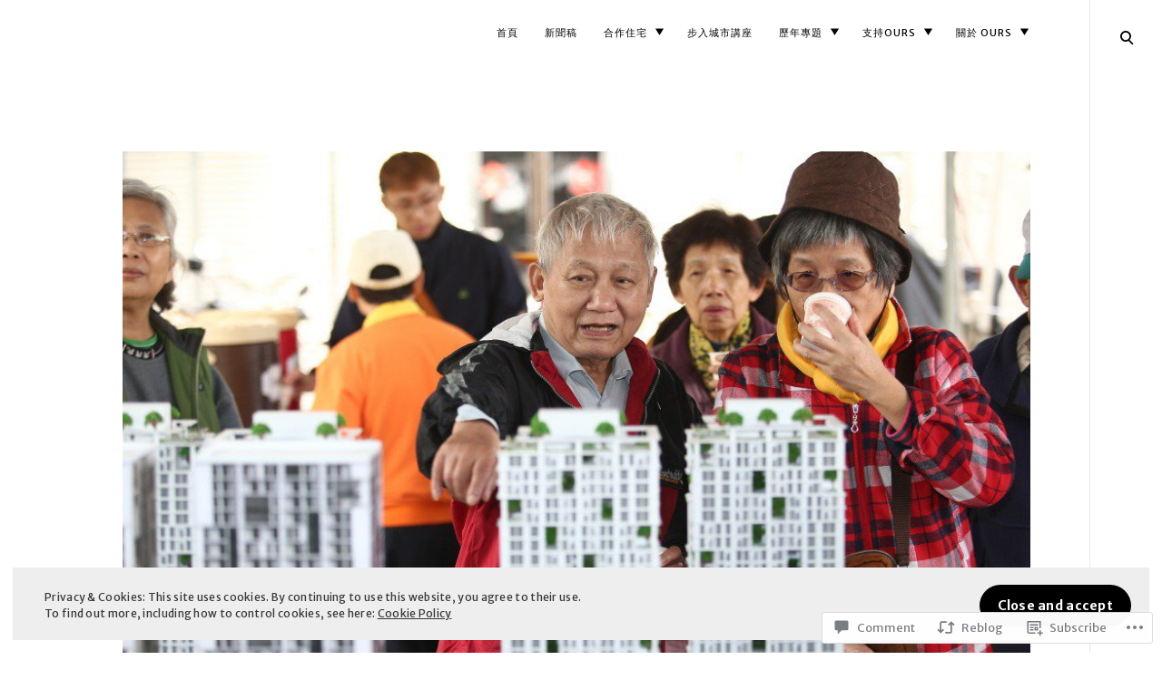

--- FILE ---
content_type: text/html; charset=UTF-8
request_url: https://ours.org.tw/2020/11/01/socialhousing10-05/
body_size: 40268
content:
<!DOCTYPE html>
<html lang="en">
<!--[if IE]><html class="ie"><![endif]-->
<head>
<meta charset="UTF-8">
<meta name="viewport" content="width=device-width, initial-scale=1">
<link rel="profile" href="http://gmpg.org/xfn/11">
<link rel="pingback" href="https://ours.org.tw/xmlrpc.php">

<title>【社會住宅運動10周年】專文＃05 林洲民／從追隨者到競爭者：台北市社會住宅興辦的實踐之路 &#8211; OURs都市改革組織</title>
<script type="text/javascript">
  WebFontConfig = {"google":{"families":["Merriweather+Sans:b:latin,latin-ext","Merriweather+Sans:r,i,b,bi:latin,latin-ext"]},"api_url":"https:\/\/fonts-api.wp.com\/css"};
  (function() {
    var wf = document.createElement('script');
    wf.src = '/wp-content/plugins/custom-fonts/js/webfont.js';
    wf.type = 'text/javascript';
    wf.async = 'true';
    var s = document.getElementsByTagName('script')[0];
    s.parentNode.insertBefore(wf, s);
	})();
</script><style id="jetpack-custom-fonts-css">.wf-active html{font-family:"Merriweather Sans",sans-serif}.wf-active .site-header .main-navigation .dropdown-toggle, .wf-active .site-header .main-navigation a, .wf-active .site-main .contact-form label, .wf-active .widget.widget_recent_entries li span, .wf-active a, .wf-active body, .wf-active body .slideshow-slide-caption, .wf-active cite, .wf-active p{font-family:"Merriweather Sans",sans-serif}.wf-active html{font-family:"Merriweather Sans",sans-serif}.wf-active .site-header .main-navigation .dropdown-toggle, .wf-active .site-header .main-navigation a, .wf-active .site-main .contact-form label, .wf-active .widget.widget_recent_entries li span, .wf-active a, .wf-active body, .wf-active body .slideshow-slide-caption, .wf-active cite, .wf-active p{font-family:"Merriweather Sans",sans-serif}.wf-active *{font-family:"Merriweather Sans",sans-serif}.wf-active .comments-area .comment-list .comment-author b, .wf-active .comments-area .comment-list .comment-author b>a, .wf-active .comments-area .no-comments, .wf-active .dropcap:before, .wf-active .emphasis, .wf-active .error-404 .search-instructions, .wf-active .error-404 input[type="search"], .wf-active .fullwidth-slider .featured-slider .format-link .entry-summary p, .wf-active .fullwidth-slider .featured-slider .format-quote .entry-summary p, .wf-active .page-template-portfolio-page .site-main .category-filter li, .wf-active .page-template-portfolio-page .site-main .category-filter li>a, .wf-active .paging-navigation ul.page-numbers li, .wf-active .paging-navigation ul.page-numbers li>a, .wf-active .post-navigation .nav-next a, .wf-active .post-navigation .nav-previous a, .wf-active .post-type-archive-jetpack-portfolio .site-main .category-filter li, .wf-active .post-type-archive-jetpack-portfolio .site-main .category-filter li>a, .wf-active .posts-navigation .nav-next a, .wf-active .posts-navigation .nav-previous a, .wf-active .search-no-results input[type="search"], .wf-active .sidemenu .main-navigation ul.menu *, .wf-active .sidemenu .search-wrap *, .wf-active .sidemenu .social-menu-trig, .wf-active .sidemenu .social-navigation li a, .wf-active .site-title a, .wf-active .tax-jetpack-portfolio-type .site-main .category-filter li, .wf-active .tax-jetpack-portfolio-type .site-main .category-filter li>a, .wf-active .widget table caption, .wf-active .widget tfoot td a, .wf-active .widget th, .wf-active .widget.widget_recent_entries li a, .wf-active .widget_authors strong, .wf-active .widget_goodreads div[class^="gr_custom_title"] a, .wf-active .widget_recent_comments .comment-author-link, .wf-active .widget_recent_comments .comment-author-link a, .wf-active .widget_recent_comments .recentcomments a, .wf-active .widget_rss .rsswidgetm, .wf-active .widget_rss ul .rsswidget, .wf-active .widget_tag_cloud a, .wf-active .widget_top-posts .widgets-list-layout-links a, .wf-active .wp_widget_tag_cloud a, .wf-active blockquote, .wf-active blockquote p, .wf-active body #eu-cookie-law input, .wf-active body #eu-cookie-law input:focus, .wf-active body #eu-cookie-law input:hover, .wf-active body #jp-relatedposts .jp-relatedposts-items .jp-relatedposts-post .jp-relatedposts-post-title, .wf-active body #jp-relatedposts .jp-relatedposts-items .jp-relatedposts-post .jp-relatedposts-post-title a, .wf-active body #jp-relatedposts h3.jp-relatedposts-headline, .wf-active body .content-area #infinite-handle>span>button, .wf-active body.error404 .page-content>p, .wf-active body.search .search-post-type, .wf-active body.search.search-no-results section.no-results .page-content>p, .wf-active button, .wf-active h1, .wf-active h1>a, .wf-active h2, .wf-active h2>a, .wf-active h3, .wf-active h3>a, .wf-active h4, .wf-active h4>a, .wf-active h5, .wf-active h5>a, .wf-active h6, .wf-active h6>a, .wf-active input[type="button"], .wf-active input[type="reset"], .wf-active input[type="submit"], .wf-active q, .wf-active q p{font-family:"Merriweather Sans",sans-serif;font-style:normal;font-weight:700}.wf-active h1{font-style:normal;font-weight:700}.wf-active .comments-area .comment-list .comment-author b, .wf-active .comments-area .comment-list .comment-author b>a, .wf-active .comments-area .no-comments, .wf-active .dropcap:before, .wf-active .emphasis, .wf-active .error-404 .search-instructions, .wf-active .error-404 input[type="search"], .wf-active .fullwidth-slider .featured-slider .format-link .entry-summary p, .wf-active .fullwidth-slider .featured-slider .format-quote .entry-summary p, .wf-active .page-template-portfolio-page .site-main .category-filter li, .wf-active .page-template-portfolio-page .site-main .category-filter li>a, .wf-active .paging-navigation ul.page-numbers li, .wf-active .paging-navigation ul.page-numbers li>a, .wf-active .post-navigation .nav-next a, .wf-active .post-navigation .nav-previous a, .wf-active .post-type-archive-jetpack-portfolio .site-main .category-filter li, .wf-active .post-type-archive-jetpack-portfolio .site-main .category-filter li>a, .wf-active .posts-navigation .nav-next a, .wf-active .posts-navigation .nav-previous a, .wf-active .search-no-results input[type="search"], .wf-active .sidemenu .main-navigation ul.menu *, .wf-active .sidemenu .search-wrap *, .wf-active .sidemenu .social-menu-trig, .wf-active .sidemenu .social-navigation li a, .wf-active .site-title a, .wf-active .tax-jetpack-portfolio-type .site-main .category-filter li, .wf-active .tax-jetpack-portfolio-type .site-main .category-filter li>a, .wf-active .widget table caption, .wf-active .widget tfoot td a, .wf-active .widget th, .wf-active .widget.widget_recent_entries li a, .wf-active .widget_authors strong, .wf-active .widget_goodreads div[class^="gr_custom_title"] a, .wf-active .widget_recent_comments .comment-author-link, .wf-active .widget_recent_comments .comment-author-link a, .wf-active .widget_recent_comments .recentcomments a, .wf-active .widget_rss .rsswidgetm, .wf-active .widget_rss ul .rsswidget, .wf-active .widget_tag_cloud a, .wf-active .widget_top-posts .widgets-list-layout-links a, .wf-active .wp_widget_tag_cloud a, .wf-active blockquote, .wf-active blockquote p, .wf-active body #eu-cookie-law input, .wf-active body #eu-cookie-law input:focus, .wf-active body #eu-cookie-law input:hover, .wf-active body #jp-relatedposts .jp-relatedposts-items .jp-relatedposts-post .jp-relatedposts-post-title, .wf-active body #jp-relatedposts .jp-relatedposts-items .jp-relatedposts-post .jp-relatedposts-post-title a, .wf-active body #jp-relatedposts h3.jp-relatedposts-headline, .wf-active body .content-area #infinite-handle>span>button, .wf-active body.error404 .page-content>p, .wf-active body.search .search-post-type, .wf-active body.search.search-no-results section.no-results .page-content>p, .wf-active button, .wf-active h1, .wf-active h1>a, .wf-active h2, .wf-active h2>a, .wf-active h3, .wf-active h3>a, .wf-active h4, .wf-active h4>a, .wf-active h5, .wf-active h5>a, .wf-active h6, .wf-active h6>a, .wf-active input[type="button"], .wf-active input[type="reset"], .wf-active input[type="submit"], .wf-active q, .wf-active q p{font-family:"Merriweather Sans",sans-serif;font-style:normal;font-weight:700}.wf-active h1, .wf-active h2, .wf-active h3, .wf-active h4, .wf-active h5, .wf-active h6{font-weight:700;font-style:normal}.wf-active .format-link a, .wf-active .format-quote cite, .wf-active .read-more-link, .wf-active .site-info, .wf-active .widget-title, .wf-active .widget-title label{font-style:normal;font-weight:700}.wf-active body.search:not(.search-no-results) .page-title{font-style:normal;font-weight:700}.wf-active .error404 .site-main input[type="search"], .wf-active .search-no-results .site-main input[type="search"], .wf-active .sidemenu input[type="search"], .wf-active body div#jp-relatedposts div.jp-relatedposts-items .jp-relatedposts-post-title{font-style:normal;font-weight:700}.wf-active h6{font-style:normal;font-weight:700}.wf-active .masonry-layout .entry-title, .wf-active .post-navigation .nav-next a, .wf-active .post-navigation .nav-previous a, .wf-active .posts-navigation .nav-next a, .wf-active .posts-navigation .nav-previous a, .wf-active h5{font-style:normal;font-weight:700}.wf-active .emphasis{font-style:normal;font-weight:700}.wf-active .back-to-top i, .wf-active .masonry-layout .sticky:not(.slick-slide) .entry-title, .wf-active h4{font-style:normal;font-weight:700}.wf-active .error-404 .search-instructions, .wf-active .sidemenu .search-instructions{font-style:normal;font-weight:700}.wf-active .archive .format-link h1, .wf-active .archive .format-link h2, .wf-active .archive .format-link h3, .wf-active .archive .format-link h4, .wf-active .archive .format-quote blockquote, .wf-active .archive .format-quote blockquote>p, .wf-active .blog .format-link h1, .wf-active .blog .format-link h2, .wf-active .blog .format-link h3, .wf-active .blog .format-link h4, .wf-active .blog .format-quote blockquote, .wf-active .blog .format-quote blockquote>p, .wf-active h2.entry-title, .wf-active h3{font-style:normal;font-weight:700}.wf-active h2{font-style:normal;font-weight:700}.wf-active .comment-respond .comment-reply-title, .wf-active .comments-title .side, .wf-active .side, .wf-active .side h2, .wf-active .site-title, .wf-active .site-title a, .wf-active body.page .entry-header .entry-title, .wf-active h1{font-style:normal;font-weight:700}@media screen and (max-width: 1190px){.wf-active .site-title a{font-style:normal;font-weight:700}}@media screen and (max-width: 551px){.wf-active .site-title a{font-style:normal;font-weight:700}}@media screen and (max-width: 360px){.wf-active .site-title a{font-style:normal;font-weight:700}}.wf-active .dropcap:before{font-style:normal;font-weight:700}.wf-active #respond .comment-subscription-form label, .wf-active .widget-grofile h4, .wf-active .widget_calendar tfoot, .wf-active .widget_calendar tfoot, .wf-active .widget_calendar thead, .wf-active input[type="email"], .wf-active input[type="password"], .wf-active input[type="search"], .wf-active input[type="tel"], .wf-active input[type="text"], .wf-active input[type="url"], .wf-active select, .wf-active textarea{font-style:normal;font-weight:700}.wf-active .format-standard .featured-image a:after{font-style:normal;font-weight:700}.wf-active .format-video .featured-image a:after, .wf-active .widget-area .slideshow-controls a:first-of-type, .wf-active .widget-area .slideshow-controls a:last-of-type{font-style:normal;font-weight:700}.wf-active .slick-arrow:before{font-style:normal;font-weight:700}.wf-active .fullwidth-slider .featured-slider .entry-title, .wf-active .fullwidth-slider .featured-slider .format-link .entry-summary p, .wf-active .fullwidth-slider .featured-slider .format-quote .entry-summary p{font-style:normal;font-weight:700}.wf-active .site-header input[type="search"]{font-style:normal;font-weight:700}.wf-active .widget thead th{font-weight:700;font-style:normal}.wf-active body .jetpack-display-remote-posts h4{font-style:normal;font-weight:700}.wf-active .masonry-layout .site-main .format-link h1, .wf-active .masonry-layout .site-main .format-link h2, .wf-active .masonry-layout .site-main .format-link h3, .wf-active .masonry-layout .site-main .format-link h4, .wf-active .masonry-layout .site-main .format-quote .entry-content blockquote, .wf-active .masonry-layout .site-main .format-quote .entry-content blockquote>p{font-style:normal;font-weight:700}.wf-active .featured-page .entry-title{font-style:normal;font-weight:700}.wf-active body .featured_pages_3 .entry-title{font-style:normal;font-weight:700}.wf-active .featured-slider .entry-title{font-style:normal;font-weight:700}.wf-active .page-template-portfolio-page .gallery-wrapper .entry-header .entry-title, .wf-active .post-type-archive-jetpack-portfolio .gallery-wrapper .entry-header .entry-title, .wf-active .tax-jetpack-portfolio-type .gallery-wrapper .entry-header .entry-title{font-weight:700;font-style:normal}.wf-active .comments-area .comment-list .comment-author b{font-style:normal;font-weight:700}.wf-active body.search .page-title span{font-weight:700;font-style:normal}.wf-active body.search .type-jetpack-portfolio>a>h2, .wf-active body.search .type-page>a>h2, .wf-active body.search .type-post>a>h2{font-style:normal;font-weight:700}.wf-active body.search .format-quote.hentry blockquote, .wf-active body.search .format-quote.hentry blockquote>p{font-style:normal;font-weight:700}.wf-active .archive .page-header>h1>span{font-weight:700;font-style:normal}.wf-active body.error404 .page-title{font-weight:700;font-style:normal}.wf-active .author-name{font-weight:700;font-style:normal}.wf-active body div#jp-relatedposts div.jp-relatedposts-items .jp-relatedposts-post-title, .wf-active body div#jp-relatedposts div.jp-relatedposts-items-visual h4.jp-relatedposts-post-title{font-weight:700;font-style:normal}.wf-active body div#jp-relatedposts div.jp-relatedposts-items .jp-relatedposts-post .jp-relatedposts-post-title a{font-weight:700;font-style:normal}</style>
<meta name='robots' content='max-image-preview:large' />

<!-- Async WordPress.com Remote Login -->
<script id="wpcom_remote_login_js">
var wpcom_remote_login_extra_auth = '';
function wpcom_remote_login_remove_dom_node_id( element_id ) {
	var dom_node = document.getElementById( element_id );
	if ( dom_node ) { dom_node.parentNode.removeChild( dom_node ); }
}
function wpcom_remote_login_remove_dom_node_classes( class_name ) {
	var dom_nodes = document.querySelectorAll( '.' + class_name );
	for ( var i = 0; i < dom_nodes.length; i++ ) {
		dom_nodes[ i ].parentNode.removeChild( dom_nodes[ i ] );
	}
}
function wpcom_remote_login_final_cleanup() {
	wpcom_remote_login_remove_dom_node_classes( "wpcom_remote_login_msg" );
	wpcom_remote_login_remove_dom_node_id( "wpcom_remote_login_key" );
	wpcom_remote_login_remove_dom_node_id( "wpcom_remote_login_validate" );
	wpcom_remote_login_remove_dom_node_id( "wpcom_remote_login_js" );
	wpcom_remote_login_remove_dom_node_id( "wpcom_request_access_iframe" );
	wpcom_remote_login_remove_dom_node_id( "wpcom_request_access_styles" );
}

// Watch for messages back from the remote login
window.addEventListener( "message", function( e ) {
	if ( e.origin === "https://r-login.wordpress.com" ) {
		var data = {};
		try {
			data = JSON.parse( e.data );
		} catch( e ) {
			wpcom_remote_login_final_cleanup();
			return;
		}

		if ( data.msg === 'LOGIN' ) {
			// Clean up the login check iframe
			wpcom_remote_login_remove_dom_node_id( "wpcom_remote_login_key" );

			var id_regex = new RegExp( /^[0-9]+$/ );
			var token_regex = new RegExp( /^.*|.*|.*$/ );
			if (
				token_regex.test( data.token )
				&& id_regex.test( data.wpcomid )
			) {
				// We have everything we need to ask for a login
				var script = document.createElement( "script" );
				script.setAttribute( "id", "wpcom_remote_login_validate" );
				script.src = '/remote-login.php?wpcom_remote_login=validate'
					+ '&wpcomid=' + data.wpcomid
					+ '&token=' + encodeURIComponent( data.token )
					+ '&host=' + window.location.protocol
					+ '//' + window.location.hostname
					+ '&postid=3494'
					+ '&is_singular=1';
				document.body.appendChild( script );
			}

			return;
		}

		// Safari ITP, not logged in, so redirect
		if ( data.msg === 'LOGIN-REDIRECT' ) {
			window.location = 'https://wordpress.com/log-in?redirect_to=' + window.location.href;
			return;
		}

		// Safari ITP, storage access failed, remove the request
		if ( data.msg === 'LOGIN-REMOVE' ) {
			var css_zap = 'html { -webkit-transition: margin-top 1s; transition: margin-top 1s; } /* 9001 */ html { margin-top: 0 !important; } * html body { margin-top: 0 !important; } @media screen and ( max-width: 782px ) { html { margin-top: 0 !important; } * html body { margin-top: 0 !important; } }';
			var style_zap = document.createElement( 'style' );
			style_zap.type = 'text/css';
			style_zap.appendChild( document.createTextNode( css_zap ) );
			document.body.appendChild( style_zap );

			var e = document.getElementById( 'wpcom_request_access_iframe' );
			e.parentNode.removeChild( e );

			document.cookie = 'wordpress_com_login_access=denied; path=/; max-age=31536000';

			return;
		}

		// Safari ITP
		if ( data.msg === 'REQUEST_ACCESS' ) {
			console.log( 'request access: safari' );

			// Check ITP iframe enable/disable knob
			if ( wpcom_remote_login_extra_auth !== 'safari_itp_iframe' ) {
				return;
			}

			// If we are in a "private window" there is no ITP.
			var private_window = false;
			try {
				var opendb = window.openDatabase( null, null, null, null );
			} catch( e ) {
				private_window = true;
			}

			if ( private_window ) {
				console.log( 'private window' );
				return;
			}

			var iframe = document.createElement( 'iframe' );
			iframe.id = 'wpcom_request_access_iframe';
			iframe.setAttribute( 'scrolling', 'no' );
			iframe.setAttribute( 'sandbox', 'allow-storage-access-by-user-activation allow-scripts allow-same-origin allow-top-navigation-by-user-activation' );
			iframe.src = 'https://r-login.wordpress.com/remote-login.php?wpcom_remote_login=request_access&origin=' + encodeURIComponent( data.origin ) + '&wpcomid=' + encodeURIComponent( data.wpcomid );

			var css = 'html { -webkit-transition: margin-top 1s; transition: margin-top 1s; } /* 9001 */ html { margin-top: 46px !important; } * html body { margin-top: 46px !important; } @media screen and ( max-width: 660px ) { html { margin-top: 71px !important; } * html body { margin-top: 71px !important; } #wpcom_request_access_iframe { display: block; height: 71px !important; } } #wpcom_request_access_iframe { border: 0px; height: 46px; position: fixed; top: 0; left: 0; width: 100%; min-width: 100%; z-index: 99999; background: #23282d; } ';

			var style = document.createElement( 'style' );
			style.type = 'text/css';
			style.id = 'wpcom_request_access_styles';
			style.appendChild( document.createTextNode( css ) );
			document.body.appendChild( style );

			document.body.appendChild( iframe );
		}

		if ( data.msg === 'DONE' ) {
			wpcom_remote_login_final_cleanup();
		}
	}
}, false );

// Inject the remote login iframe after the page has had a chance to load
// more critical resources
window.addEventListener( "DOMContentLoaded", function( e ) {
	var iframe = document.createElement( "iframe" );
	iframe.style.display = "none";
	iframe.setAttribute( "scrolling", "no" );
	iframe.setAttribute( "id", "wpcom_remote_login_key" );
	iframe.src = "https://r-login.wordpress.com/remote-login.php"
		+ "?wpcom_remote_login=key"
		+ "&origin=aHR0cHM6Ly9vdXJzLm9yZy50dw%3D%3D"
		+ "&wpcomid=133935574"
		+ "&time=" + Math.floor( Date.now() / 1000 );
	document.body.appendChild( iframe );
}, false );
</script>
<link rel='dns-prefetch' href='//s0.wp.com' />
<link rel='dns-prefetch' href='//widgets.wp.com' />
<link rel='dns-prefetch' href='//wordpress.com' />
<link rel='dns-prefetch' href='//fonts-api.wp.com' />
<link rel="alternate" type="application/rss+xml" title="OURs都市改革組織 &raquo; Feed" href="https://ours.org.tw/feed/" />
<link rel="alternate" type="application/rss+xml" title="OURs都市改革組織 &raquo; Comments Feed" href="https://ours.org.tw/comments/feed/" />
<link rel="alternate" type="application/rss+xml" title="OURs都市改革組織 &raquo; 【社會住宅運動10周年】專文＃05 林洲民／從追隨者到競爭者：台北市社會住宅興辦的實踐之路 Comments Feed" href="https://ours.org.tw/2020/11/01/socialhousing10-05/feed/" />
	<script type="text/javascript">
		/* <![CDATA[ */
		function addLoadEvent(func) {
			var oldonload = window.onload;
			if (typeof window.onload != 'function') {
				window.onload = func;
			} else {
				window.onload = function () {
					oldonload();
					func();
				}
			}
		}
		/* ]]> */
	</script>
	<link crossorigin='anonymous' rel='stylesheet' id='all-css-0-1' href='/_static/??-eJxtzEkKgDAMQNELWYNjcSGeRdog1Q7BpHh9UQRBXD74fDhImRQFo0DIinxeXGRYUWg222PgHCEkmz0y7OhnQasosXxUGuYC/o/ebfh+b135FMZKd02th77t1hMpiDR+&cssminify=yes' type='text/css' media='all' />
<style id='wp-emoji-styles-inline-css'>

	img.wp-smiley, img.emoji {
		display: inline !important;
		border: none !important;
		box-shadow: none !important;
		height: 1em !important;
		width: 1em !important;
		margin: 0 0.07em !important;
		vertical-align: -0.1em !important;
		background: none !important;
		padding: 0 !important;
	}
/*# sourceURL=wp-emoji-styles-inline-css */
</style>
<link crossorigin='anonymous' rel='stylesheet' id='all-css-2-1' href='/wp-content/plugins/gutenberg-core/v22.2.0/build/styles/block-library/style.css?m=1764855221i&cssminify=yes' type='text/css' media='all' />
<style id='wp-block-library-inline-css'>
.has-text-align-justify {
	text-align:justify;
}
.has-text-align-justify{text-align:justify;}

/*# sourceURL=wp-block-library-inline-css */
</style><style id='wp-block-paragraph-inline-css'>
.is-small-text{font-size:.875em}.is-regular-text{font-size:1em}.is-large-text{font-size:2.25em}.is-larger-text{font-size:3em}.has-drop-cap:not(:focus):first-letter{float:left;font-size:8.4em;font-style:normal;font-weight:100;line-height:.68;margin:.05em .1em 0 0;text-transform:uppercase}body.rtl .has-drop-cap:not(:focus):first-letter{float:none;margin-left:.1em}p.has-drop-cap.has-background{overflow:hidden}:root :where(p.has-background){padding:1.25em 2.375em}:where(p.has-text-color:not(.has-link-color)) a{color:inherit}p.has-text-align-left[style*="writing-mode:vertical-lr"],p.has-text-align-right[style*="writing-mode:vertical-rl"]{rotate:180deg}
/*# sourceURL=/wp-content/plugins/gutenberg-core/v22.2.0/build/styles/block-library/paragraph/style.css */
</style>
<style id='wp-block-separator-inline-css'>
@charset "UTF-8";.wp-block-separator{border:none;border-top:2px solid}:root :where(.wp-block-separator.is-style-dots){height:auto;line-height:1;text-align:center}:root :where(.wp-block-separator.is-style-dots):before{color:currentColor;content:"···";font-family:serif;font-size:1.5em;letter-spacing:2em;padding-left:2em}.wp-block-separator.is-style-dots{background:none!important;border:none!important}
/*# sourceURL=/wp-content/plugins/gutenberg-core/v22.2.0/build/styles/block-library/separator/style.css */
</style>
<style id='wp-block-heading-inline-css'>
h1:where(.wp-block-heading).has-background,h2:where(.wp-block-heading).has-background,h3:where(.wp-block-heading).has-background,h4:where(.wp-block-heading).has-background,h5:where(.wp-block-heading).has-background,h6:where(.wp-block-heading).has-background{padding:1.25em 2.375em}h1.has-text-align-left[style*=writing-mode]:where([style*=vertical-lr]),h1.has-text-align-right[style*=writing-mode]:where([style*=vertical-rl]),h2.has-text-align-left[style*=writing-mode]:where([style*=vertical-lr]),h2.has-text-align-right[style*=writing-mode]:where([style*=vertical-rl]),h3.has-text-align-left[style*=writing-mode]:where([style*=vertical-lr]),h3.has-text-align-right[style*=writing-mode]:where([style*=vertical-rl]),h4.has-text-align-left[style*=writing-mode]:where([style*=vertical-lr]),h4.has-text-align-right[style*=writing-mode]:where([style*=vertical-rl]),h5.has-text-align-left[style*=writing-mode]:where([style*=vertical-lr]),h5.has-text-align-right[style*=writing-mode]:where([style*=vertical-rl]),h6.has-text-align-left[style*=writing-mode]:where([style*=vertical-lr]),h6.has-text-align-right[style*=writing-mode]:where([style*=vertical-rl]){rotate:180deg}
/*# sourceURL=/wp-content/plugins/gutenberg-core/v22.2.0/build/styles/block-library/heading/style.css */
</style>
<style id='wp-block-image-inline-css'>
.wp-block-image>a,.wp-block-image>figure>a{display:inline-block}.wp-block-image img{box-sizing:border-box;height:auto;max-width:100%;vertical-align:bottom}@media not (prefers-reduced-motion){.wp-block-image img.hide{visibility:hidden}.wp-block-image img.show{animation:show-content-image .4s}}.wp-block-image[style*=border-radius] img,.wp-block-image[style*=border-radius]>a{border-radius:inherit}.wp-block-image.has-custom-border img{box-sizing:border-box}.wp-block-image.aligncenter{text-align:center}.wp-block-image.alignfull>a,.wp-block-image.alignwide>a{width:100%}.wp-block-image.alignfull img,.wp-block-image.alignwide img{height:auto;width:100%}.wp-block-image .aligncenter,.wp-block-image .alignleft,.wp-block-image .alignright,.wp-block-image.aligncenter,.wp-block-image.alignleft,.wp-block-image.alignright{display:table}.wp-block-image .aligncenter>figcaption,.wp-block-image .alignleft>figcaption,.wp-block-image .alignright>figcaption,.wp-block-image.aligncenter>figcaption,.wp-block-image.alignleft>figcaption,.wp-block-image.alignright>figcaption{caption-side:bottom;display:table-caption}.wp-block-image .alignleft{float:left;margin:.5em 1em .5em 0}.wp-block-image .alignright{float:right;margin:.5em 0 .5em 1em}.wp-block-image .aligncenter{margin-left:auto;margin-right:auto}.wp-block-image :where(figcaption){margin-bottom:1em;margin-top:.5em}.wp-block-image.is-style-circle-mask img{border-radius:9999px}@supports ((-webkit-mask-image:none) or (mask-image:none)) or (-webkit-mask-image:none){.wp-block-image.is-style-circle-mask img{border-radius:0;-webkit-mask-image:url('data:image/svg+xml;utf8,<svg viewBox="0 0 100 100" xmlns="http://www.w3.org/2000/svg"><circle cx="50" cy="50" r="50"/></svg>');mask-image:url('data:image/svg+xml;utf8,<svg viewBox="0 0 100 100" xmlns="http://www.w3.org/2000/svg"><circle cx="50" cy="50" r="50"/></svg>');mask-mode:alpha;-webkit-mask-position:center;mask-position:center;-webkit-mask-repeat:no-repeat;mask-repeat:no-repeat;-webkit-mask-size:contain;mask-size:contain}}:root :where(.wp-block-image.is-style-rounded img,.wp-block-image .is-style-rounded img){border-radius:9999px}.wp-block-image figure{margin:0}.wp-lightbox-container{display:flex;flex-direction:column;position:relative}.wp-lightbox-container img{cursor:zoom-in}.wp-lightbox-container img:hover+button{opacity:1}.wp-lightbox-container button{align-items:center;backdrop-filter:blur(16px) saturate(180%);background-color:#5a5a5a40;border:none;border-radius:4px;cursor:zoom-in;display:flex;height:20px;justify-content:center;opacity:0;padding:0;position:absolute;right:16px;text-align:center;top:16px;width:20px;z-index:100}@media not (prefers-reduced-motion){.wp-lightbox-container button{transition:opacity .2s ease}}.wp-lightbox-container button:focus-visible{outline:3px auto #5a5a5a40;outline:3px auto -webkit-focus-ring-color;outline-offset:3px}.wp-lightbox-container button:hover{cursor:pointer;opacity:1}.wp-lightbox-container button:focus{opacity:1}.wp-lightbox-container button:focus,.wp-lightbox-container button:hover,.wp-lightbox-container button:not(:hover):not(:active):not(.has-background){background-color:#5a5a5a40;border:none}.wp-lightbox-overlay{box-sizing:border-box;cursor:zoom-out;height:100vh;left:0;overflow:hidden;position:fixed;top:0;visibility:hidden;width:100%;z-index:100000}.wp-lightbox-overlay .close-button{align-items:center;cursor:pointer;display:flex;justify-content:center;min-height:40px;min-width:40px;padding:0;position:absolute;right:calc(env(safe-area-inset-right) + 16px);top:calc(env(safe-area-inset-top) + 16px);z-index:5000000}.wp-lightbox-overlay .close-button:focus,.wp-lightbox-overlay .close-button:hover,.wp-lightbox-overlay .close-button:not(:hover):not(:active):not(.has-background){background:none;border:none}.wp-lightbox-overlay .lightbox-image-container{height:var(--wp--lightbox-container-height);left:50%;overflow:hidden;position:absolute;top:50%;transform:translate(-50%,-50%);transform-origin:top left;width:var(--wp--lightbox-container-width);z-index:9999999999}.wp-lightbox-overlay .wp-block-image{align-items:center;box-sizing:border-box;display:flex;height:100%;justify-content:center;margin:0;position:relative;transform-origin:0 0;width:100%;z-index:3000000}.wp-lightbox-overlay .wp-block-image img{height:var(--wp--lightbox-image-height);min-height:var(--wp--lightbox-image-height);min-width:var(--wp--lightbox-image-width);width:var(--wp--lightbox-image-width)}.wp-lightbox-overlay .wp-block-image figcaption{display:none}.wp-lightbox-overlay button{background:none;border:none}.wp-lightbox-overlay .scrim{background-color:#fff;height:100%;opacity:.9;position:absolute;width:100%;z-index:2000000}.wp-lightbox-overlay.active{visibility:visible}@media not (prefers-reduced-motion){.wp-lightbox-overlay.active{animation:turn-on-visibility .25s both}.wp-lightbox-overlay.active img{animation:turn-on-visibility .35s both}.wp-lightbox-overlay.show-closing-animation:not(.active){animation:turn-off-visibility .35s both}.wp-lightbox-overlay.show-closing-animation:not(.active) img{animation:turn-off-visibility .25s both}.wp-lightbox-overlay.zoom.active{animation:none;opacity:1;visibility:visible}.wp-lightbox-overlay.zoom.active .lightbox-image-container{animation:lightbox-zoom-in .4s}.wp-lightbox-overlay.zoom.active .lightbox-image-container img{animation:none}.wp-lightbox-overlay.zoom.active .scrim{animation:turn-on-visibility .4s forwards}.wp-lightbox-overlay.zoom.show-closing-animation:not(.active){animation:none}.wp-lightbox-overlay.zoom.show-closing-animation:not(.active) .lightbox-image-container{animation:lightbox-zoom-out .4s}.wp-lightbox-overlay.zoom.show-closing-animation:not(.active) .lightbox-image-container img{animation:none}.wp-lightbox-overlay.zoom.show-closing-animation:not(.active) .scrim{animation:turn-off-visibility .4s forwards}}@keyframes show-content-image{0%{visibility:hidden}99%{visibility:hidden}to{visibility:visible}}@keyframes turn-on-visibility{0%{opacity:0}to{opacity:1}}@keyframes turn-off-visibility{0%{opacity:1;visibility:visible}99%{opacity:0;visibility:visible}to{opacity:0;visibility:hidden}}@keyframes lightbox-zoom-in{0%{transform:translate(calc((-100vw + var(--wp--lightbox-scrollbar-width))/2 + var(--wp--lightbox-initial-left-position)),calc(-50vh + var(--wp--lightbox-initial-top-position))) scale(var(--wp--lightbox-scale))}to{transform:translate(-50%,-50%) scale(1)}}@keyframes lightbox-zoom-out{0%{transform:translate(-50%,-50%) scale(1);visibility:visible}99%{visibility:visible}to{transform:translate(calc((-100vw + var(--wp--lightbox-scrollbar-width))/2 + var(--wp--lightbox-initial-left-position)),calc(-50vh + var(--wp--lightbox-initial-top-position))) scale(var(--wp--lightbox-scale));visibility:hidden}}
/*# sourceURL=/wp-content/plugins/gutenberg-core/v22.2.0/build/styles/block-library/image/style.css */
</style>
<style id='wp-block-list-inline-css'>
ol,ul{box-sizing:border-box}:root :where(.wp-block-list.has-background){padding:1.25em 2.375em}
/*# sourceURL=/wp-content/plugins/gutenberg-core/v22.2.0/build/styles/block-library/list/style.css */
</style>
<style id='global-styles-inline-css'>
:root{--wp--preset--aspect-ratio--square: 1;--wp--preset--aspect-ratio--4-3: 4/3;--wp--preset--aspect-ratio--3-4: 3/4;--wp--preset--aspect-ratio--3-2: 3/2;--wp--preset--aspect-ratio--2-3: 2/3;--wp--preset--aspect-ratio--16-9: 16/9;--wp--preset--aspect-ratio--9-16: 9/16;--wp--preset--color--black: #000000;--wp--preset--color--cyan-bluish-gray: #abb8c3;--wp--preset--color--white: #ffffff;--wp--preset--color--pale-pink: #f78da7;--wp--preset--color--vivid-red: #cf2e2e;--wp--preset--color--luminous-vivid-orange: #ff6900;--wp--preset--color--luminous-vivid-amber: #fcb900;--wp--preset--color--light-green-cyan: #7bdcb5;--wp--preset--color--vivid-green-cyan: #00d084;--wp--preset--color--pale-cyan-blue: #8ed1fc;--wp--preset--color--vivid-cyan-blue: #0693e3;--wp--preset--color--vivid-purple: #9b51e0;--wp--preset--gradient--vivid-cyan-blue-to-vivid-purple: linear-gradient(135deg,rgb(6,147,227) 0%,rgb(155,81,224) 100%);--wp--preset--gradient--light-green-cyan-to-vivid-green-cyan: linear-gradient(135deg,rgb(122,220,180) 0%,rgb(0,208,130) 100%);--wp--preset--gradient--luminous-vivid-amber-to-luminous-vivid-orange: linear-gradient(135deg,rgb(252,185,0) 0%,rgb(255,105,0) 100%);--wp--preset--gradient--luminous-vivid-orange-to-vivid-red: linear-gradient(135deg,rgb(255,105,0) 0%,rgb(207,46,46) 100%);--wp--preset--gradient--very-light-gray-to-cyan-bluish-gray: linear-gradient(135deg,rgb(238,238,238) 0%,rgb(169,184,195) 100%);--wp--preset--gradient--cool-to-warm-spectrum: linear-gradient(135deg,rgb(74,234,220) 0%,rgb(151,120,209) 20%,rgb(207,42,186) 40%,rgb(238,44,130) 60%,rgb(251,105,98) 80%,rgb(254,248,76) 100%);--wp--preset--gradient--blush-light-purple: linear-gradient(135deg,rgb(255,206,236) 0%,rgb(152,150,240) 100%);--wp--preset--gradient--blush-bordeaux: linear-gradient(135deg,rgb(254,205,165) 0%,rgb(254,45,45) 50%,rgb(107,0,62) 100%);--wp--preset--gradient--luminous-dusk: linear-gradient(135deg,rgb(255,203,112) 0%,rgb(199,81,192) 50%,rgb(65,88,208) 100%);--wp--preset--gradient--pale-ocean: linear-gradient(135deg,rgb(255,245,203) 0%,rgb(182,227,212) 50%,rgb(51,167,181) 100%);--wp--preset--gradient--electric-grass: linear-gradient(135deg,rgb(202,248,128) 0%,rgb(113,206,126) 100%);--wp--preset--gradient--midnight: linear-gradient(135deg,rgb(2,3,129) 0%,rgb(40,116,252) 100%);--wp--preset--font-size--small: 15px;--wp--preset--font-size--medium: 20px;--wp--preset--font-size--large: 24px;--wp--preset--font-size--x-large: 42px;--wp--preset--font-size--regular: 18px;--wp--preset--font-size--larger: 32px;--wp--preset--font-size--huge: 42px;--wp--preset--font-family--albert-sans: 'Albert Sans', sans-serif;--wp--preset--font-family--alegreya: Alegreya, serif;--wp--preset--font-family--arvo: Arvo, serif;--wp--preset--font-family--bodoni-moda: 'Bodoni Moda', serif;--wp--preset--font-family--bricolage-grotesque: 'Bricolage Grotesque', sans-serif;--wp--preset--font-family--cabin: Cabin, sans-serif;--wp--preset--font-family--chivo: Chivo, sans-serif;--wp--preset--font-family--commissioner: Commissioner, sans-serif;--wp--preset--font-family--cormorant: Cormorant, serif;--wp--preset--font-family--courier-prime: 'Courier Prime', monospace;--wp--preset--font-family--crimson-pro: 'Crimson Pro', serif;--wp--preset--font-family--dm-mono: 'DM Mono', monospace;--wp--preset--font-family--dm-sans: 'DM Sans', sans-serif;--wp--preset--font-family--dm-serif-display: 'DM Serif Display', serif;--wp--preset--font-family--domine: Domine, serif;--wp--preset--font-family--eb-garamond: 'EB Garamond', serif;--wp--preset--font-family--epilogue: Epilogue, sans-serif;--wp--preset--font-family--fahkwang: Fahkwang, sans-serif;--wp--preset--font-family--figtree: Figtree, sans-serif;--wp--preset--font-family--fira-sans: 'Fira Sans', sans-serif;--wp--preset--font-family--fjalla-one: 'Fjalla One', sans-serif;--wp--preset--font-family--fraunces: Fraunces, serif;--wp--preset--font-family--gabarito: Gabarito, system-ui;--wp--preset--font-family--ibm-plex-mono: 'IBM Plex Mono', monospace;--wp--preset--font-family--ibm-plex-sans: 'IBM Plex Sans', sans-serif;--wp--preset--font-family--ibarra-real-nova: 'Ibarra Real Nova', serif;--wp--preset--font-family--instrument-serif: 'Instrument Serif', serif;--wp--preset--font-family--inter: Inter, sans-serif;--wp--preset--font-family--josefin-sans: 'Josefin Sans', sans-serif;--wp--preset--font-family--jost: Jost, sans-serif;--wp--preset--font-family--libre-baskerville: 'Libre Baskerville', serif;--wp--preset--font-family--libre-franklin: 'Libre Franklin', sans-serif;--wp--preset--font-family--literata: Literata, serif;--wp--preset--font-family--lora: Lora, serif;--wp--preset--font-family--merriweather: Merriweather, serif;--wp--preset--font-family--montserrat: Montserrat, sans-serif;--wp--preset--font-family--newsreader: Newsreader, serif;--wp--preset--font-family--noto-sans-mono: 'Noto Sans Mono', sans-serif;--wp--preset--font-family--nunito: Nunito, sans-serif;--wp--preset--font-family--open-sans: 'Open Sans', sans-serif;--wp--preset--font-family--overpass: Overpass, sans-serif;--wp--preset--font-family--pt-serif: 'PT Serif', serif;--wp--preset--font-family--petrona: Petrona, serif;--wp--preset--font-family--piazzolla: Piazzolla, serif;--wp--preset--font-family--playfair-display: 'Playfair Display', serif;--wp--preset--font-family--plus-jakarta-sans: 'Plus Jakarta Sans', sans-serif;--wp--preset--font-family--poppins: Poppins, sans-serif;--wp--preset--font-family--raleway: Raleway, sans-serif;--wp--preset--font-family--roboto: Roboto, sans-serif;--wp--preset--font-family--roboto-slab: 'Roboto Slab', serif;--wp--preset--font-family--rubik: Rubik, sans-serif;--wp--preset--font-family--rufina: Rufina, serif;--wp--preset--font-family--sora: Sora, sans-serif;--wp--preset--font-family--source-sans-3: 'Source Sans 3', sans-serif;--wp--preset--font-family--source-serif-4: 'Source Serif 4', serif;--wp--preset--font-family--space-mono: 'Space Mono', monospace;--wp--preset--font-family--syne: Syne, sans-serif;--wp--preset--font-family--texturina: Texturina, serif;--wp--preset--font-family--urbanist: Urbanist, sans-serif;--wp--preset--font-family--work-sans: 'Work Sans', sans-serif;--wp--preset--spacing--20: 0.44rem;--wp--preset--spacing--30: 0.67rem;--wp--preset--spacing--40: 1rem;--wp--preset--spacing--50: 1.5rem;--wp--preset--spacing--60: 2.25rem;--wp--preset--spacing--70: 3.38rem;--wp--preset--spacing--80: 5.06rem;--wp--preset--shadow--natural: 6px 6px 9px rgba(0, 0, 0, 0.2);--wp--preset--shadow--deep: 12px 12px 50px rgba(0, 0, 0, 0.4);--wp--preset--shadow--sharp: 6px 6px 0px rgba(0, 0, 0, 0.2);--wp--preset--shadow--outlined: 6px 6px 0px -3px rgb(255, 255, 255), 6px 6px rgb(0, 0, 0);--wp--preset--shadow--crisp: 6px 6px 0px rgb(0, 0, 0);}:where(.is-layout-flex){gap: 0.5em;}:where(.is-layout-grid){gap: 0.5em;}body .is-layout-flex{display: flex;}.is-layout-flex{flex-wrap: wrap;align-items: center;}.is-layout-flex > :is(*, div){margin: 0;}body .is-layout-grid{display: grid;}.is-layout-grid > :is(*, div){margin: 0;}:where(.wp-block-columns.is-layout-flex){gap: 2em;}:where(.wp-block-columns.is-layout-grid){gap: 2em;}:where(.wp-block-post-template.is-layout-flex){gap: 1.25em;}:where(.wp-block-post-template.is-layout-grid){gap: 1.25em;}.has-black-color{color: var(--wp--preset--color--black) !important;}.has-cyan-bluish-gray-color{color: var(--wp--preset--color--cyan-bluish-gray) !important;}.has-white-color{color: var(--wp--preset--color--white) !important;}.has-pale-pink-color{color: var(--wp--preset--color--pale-pink) !important;}.has-vivid-red-color{color: var(--wp--preset--color--vivid-red) !important;}.has-luminous-vivid-orange-color{color: var(--wp--preset--color--luminous-vivid-orange) !important;}.has-luminous-vivid-amber-color{color: var(--wp--preset--color--luminous-vivid-amber) !important;}.has-light-green-cyan-color{color: var(--wp--preset--color--light-green-cyan) !important;}.has-vivid-green-cyan-color{color: var(--wp--preset--color--vivid-green-cyan) !important;}.has-pale-cyan-blue-color{color: var(--wp--preset--color--pale-cyan-blue) !important;}.has-vivid-cyan-blue-color{color: var(--wp--preset--color--vivid-cyan-blue) !important;}.has-vivid-purple-color{color: var(--wp--preset--color--vivid-purple) !important;}.has-black-background-color{background-color: var(--wp--preset--color--black) !important;}.has-cyan-bluish-gray-background-color{background-color: var(--wp--preset--color--cyan-bluish-gray) !important;}.has-white-background-color{background-color: var(--wp--preset--color--white) !important;}.has-pale-pink-background-color{background-color: var(--wp--preset--color--pale-pink) !important;}.has-vivid-red-background-color{background-color: var(--wp--preset--color--vivid-red) !important;}.has-luminous-vivid-orange-background-color{background-color: var(--wp--preset--color--luminous-vivid-orange) !important;}.has-luminous-vivid-amber-background-color{background-color: var(--wp--preset--color--luminous-vivid-amber) !important;}.has-light-green-cyan-background-color{background-color: var(--wp--preset--color--light-green-cyan) !important;}.has-vivid-green-cyan-background-color{background-color: var(--wp--preset--color--vivid-green-cyan) !important;}.has-pale-cyan-blue-background-color{background-color: var(--wp--preset--color--pale-cyan-blue) !important;}.has-vivid-cyan-blue-background-color{background-color: var(--wp--preset--color--vivid-cyan-blue) !important;}.has-vivid-purple-background-color{background-color: var(--wp--preset--color--vivid-purple) !important;}.has-black-border-color{border-color: var(--wp--preset--color--black) !important;}.has-cyan-bluish-gray-border-color{border-color: var(--wp--preset--color--cyan-bluish-gray) !important;}.has-white-border-color{border-color: var(--wp--preset--color--white) !important;}.has-pale-pink-border-color{border-color: var(--wp--preset--color--pale-pink) !important;}.has-vivid-red-border-color{border-color: var(--wp--preset--color--vivid-red) !important;}.has-luminous-vivid-orange-border-color{border-color: var(--wp--preset--color--luminous-vivid-orange) !important;}.has-luminous-vivid-amber-border-color{border-color: var(--wp--preset--color--luminous-vivid-amber) !important;}.has-light-green-cyan-border-color{border-color: var(--wp--preset--color--light-green-cyan) !important;}.has-vivid-green-cyan-border-color{border-color: var(--wp--preset--color--vivid-green-cyan) !important;}.has-pale-cyan-blue-border-color{border-color: var(--wp--preset--color--pale-cyan-blue) !important;}.has-vivid-cyan-blue-border-color{border-color: var(--wp--preset--color--vivid-cyan-blue) !important;}.has-vivid-purple-border-color{border-color: var(--wp--preset--color--vivid-purple) !important;}.has-vivid-cyan-blue-to-vivid-purple-gradient-background{background: var(--wp--preset--gradient--vivid-cyan-blue-to-vivid-purple) !important;}.has-light-green-cyan-to-vivid-green-cyan-gradient-background{background: var(--wp--preset--gradient--light-green-cyan-to-vivid-green-cyan) !important;}.has-luminous-vivid-amber-to-luminous-vivid-orange-gradient-background{background: var(--wp--preset--gradient--luminous-vivid-amber-to-luminous-vivid-orange) !important;}.has-luminous-vivid-orange-to-vivid-red-gradient-background{background: var(--wp--preset--gradient--luminous-vivid-orange-to-vivid-red) !important;}.has-very-light-gray-to-cyan-bluish-gray-gradient-background{background: var(--wp--preset--gradient--very-light-gray-to-cyan-bluish-gray) !important;}.has-cool-to-warm-spectrum-gradient-background{background: var(--wp--preset--gradient--cool-to-warm-spectrum) !important;}.has-blush-light-purple-gradient-background{background: var(--wp--preset--gradient--blush-light-purple) !important;}.has-blush-bordeaux-gradient-background{background: var(--wp--preset--gradient--blush-bordeaux) !important;}.has-luminous-dusk-gradient-background{background: var(--wp--preset--gradient--luminous-dusk) !important;}.has-pale-ocean-gradient-background{background: var(--wp--preset--gradient--pale-ocean) !important;}.has-electric-grass-gradient-background{background: var(--wp--preset--gradient--electric-grass) !important;}.has-midnight-gradient-background{background: var(--wp--preset--gradient--midnight) !important;}.has-small-font-size{font-size: var(--wp--preset--font-size--small) !important;}.has-medium-font-size{font-size: var(--wp--preset--font-size--medium) !important;}.has-large-font-size{font-size: var(--wp--preset--font-size--large) !important;}.has-x-large-font-size{font-size: var(--wp--preset--font-size--x-large) !important;}.has-albert-sans-font-family{font-family: var(--wp--preset--font-family--albert-sans) !important;}.has-alegreya-font-family{font-family: var(--wp--preset--font-family--alegreya) !important;}.has-arvo-font-family{font-family: var(--wp--preset--font-family--arvo) !important;}.has-bodoni-moda-font-family{font-family: var(--wp--preset--font-family--bodoni-moda) !important;}.has-bricolage-grotesque-font-family{font-family: var(--wp--preset--font-family--bricolage-grotesque) !important;}.has-cabin-font-family{font-family: var(--wp--preset--font-family--cabin) !important;}.has-chivo-font-family{font-family: var(--wp--preset--font-family--chivo) !important;}.has-commissioner-font-family{font-family: var(--wp--preset--font-family--commissioner) !important;}.has-cormorant-font-family{font-family: var(--wp--preset--font-family--cormorant) !important;}.has-courier-prime-font-family{font-family: var(--wp--preset--font-family--courier-prime) !important;}.has-crimson-pro-font-family{font-family: var(--wp--preset--font-family--crimson-pro) !important;}.has-dm-mono-font-family{font-family: var(--wp--preset--font-family--dm-mono) !important;}.has-dm-sans-font-family{font-family: var(--wp--preset--font-family--dm-sans) !important;}.has-dm-serif-display-font-family{font-family: var(--wp--preset--font-family--dm-serif-display) !important;}.has-domine-font-family{font-family: var(--wp--preset--font-family--domine) !important;}.has-eb-garamond-font-family{font-family: var(--wp--preset--font-family--eb-garamond) !important;}.has-epilogue-font-family{font-family: var(--wp--preset--font-family--epilogue) !important;}.has-fahkwang-font-family{font-family: var(--wp--preset--font-family--fahkwang) !important;}.has-figtree-font-family{font-family: var(--wp--preset--font-family--figtree) !important;}.has-fira-sans-font-family{font-family: var(--wp--preset--font-family--fira-sans) !important;}.has-fjalla-one-font-family{font-family: var(--wp--preset--font-family--fjalla-one) !important;}.has-fraunces-font-family{font-family: var(--wp--preset--font-family--fraunces) !important;}.has-gabarito-font-family{font-family: var(--wp--preset--font-family--gabarito) !important;}.has-ibm-plex-mono-font-family{font-family: var(--wp--preset--font-family--ibm-plex-mono) !important;}.has-ibm-plex-sans-font-family{font-family: var(--wp--preset--font-family--ibm-plex-sans) !important;}.has-ibarra-real-nova-font-family{font-family: var(--wp--preset--font-family--ibarra-real-nova) !important;}.has-instrument-serif-font-family{font-family: var(--wp--preset--font-family--instrument-serif) !important;}.has-inter-font-family{font-family: var(--wp--preset--font-family--inter) !important;}.has-josefin-sans-font-family{font-family: var(--wp--preset--font-family--josefin-sans) !important;}.has-jost-font-family{font-family: var(--wp--preset--font-family--jost) !important;}.has-libre-baskerville-font-family{font-family: var(--wp--preset--font-family--libre-baskerville) !important;}.has-libre-franklin-font-family{font-family: var(--wp--preset--font-family--libre-franklin) !important;}.has-literata-font-family{font-family: var(--wp--preset--font-family--literata) !important;}.has-lora-font-family{font-family: var(--wp--preset--font-family--lora) !important;}.has-merriweather-font-family{font-family: var(--wp--preset--font-family--merriweather) !important;}.has-montserrat-font-family{font-family: var(--wp--preset--font-family--montserrat) !important;}.has-newsreader-font-family{font-family: var(--wp--preset--font-family--newsreader) !important;}.has-noto-sans-mono-font-family{font-family: var(--wp--preset--font-family--noto-sans-mono) !important;}.has-nunito-font-family{font-family: var(--wp--preset--font-family--nunito) !important;}.has-open-sans-font-family{font-family: var(--wp--preset--font-family--open-sans) !important;}.has-overpass-font-family{font-family: var(--wp--preset--font-family--overpass) !important;}.has-pt-serif-font-family{font-family: var(--wp--preset--font-family--pt-serif) !important;}.has-petrona-font-family{font-family: var(--wp--preset--font-family--petrona) !important;}.has-piazzolla-font-family{font-family: var(--wp--preset--font-family--piazzolla) !important;}.has-playfair-display-font-family{font-family: var(--wp--preset--font-family--playfair-display) !important;}.has-plus-jakarta-sans-font-family{font-family: var(--wp--preset--font-family--plus-jakarta-sans) !important;}.has-poppins-font-family{font-family: var(--wp--preset--font-family--poppins) !important;}.has-raleway-font-family{font-family: var(--wp--preset--font-family--raleway) !important;}.has-roboto-font-family{font-family: var(--wp--preset--font-family--roboto) !important;}.has-roboto-slab-font-family{font-family: var(--wp--preset--font-family--roboto-slab) !important;}.has-rubik-font-family{font-family: var(--wp--preset--font-family--rubik) !important;}.has-rufina-font-family{font-family: var(--wp--preset--font-family--rufina) !important;}.has-sora-font-family{font-family: var(--wp--preset--font-family--sora) !important;}.has-source-sans-3-font-family{font-family: var(--wp--preset--font-family--source-sans-3) !important;}.has-source-serif-4-font-family{font-family: var(--wp--preset--font-family--source-serif-4) !important;}.has-space-mono-font-family{font-family: var(--wp--preset--font-family--space-mono) !important;}.has-syne-font-family{font-family: var(--wp--preset--font-family--syne) !important;}.has-texturina-font-family{font-family: var(--wp--preset--font-family--texturina) !important;}.has-urbanist-font-family{font-family: var(--wp--preset--font-family--urbanist) !important;}.has-work-sans-font-family{font-family: var(--wp--preset--font-family--work-sans) !important;}
/*# sourceURL=global-styles-inline-css */
</style>

<style id='classic-theme-styles-inline-css'>
/*! This file is auto-generated */
.wp-block-button__link{color:#fff;background-color:#32373c;border-radius:9999px;box-shadow:none;text-decoration:none;padding:calc(.667em + 2px) calc(1.333em + 2px);font-size:1.125em}.wp-block-file__button{background:#32373c;color:#fff;text-decoration:none}
/*# sourceURL=/wp-includes/css/classic-themes.min.css */
</style>
<link crossorigin='anonymous' rel='stylesheet' id='all-css-4-1' href='/_static/??-eJx9j9tOAzEMRH8Ir7vcCg+IT0G5WCVtnESxs4W/x6uqgEDalygZz5lx8Nwg1KJUFFseh1QEQ/W5hpPg7TQ/TTNI4pYJOi3TPcYk+u0A0c9MUxC5wV9BPOAnq5Pp3JyuDqaYHGVis21h5xQPpIbL9Q5KH9tIsxrwvnUSATs5DQZ9ty7Z4o6kzYUTmHSJuAxQRrnO3hYqsXZ0Qys71RT+USg9oB8pR1yoe2s2cf2l/H2vu7zyy7x/3O3mh+e7/fELQIiRJA==&cssminify=yes' type='text/css' media='all' />
<link rel='stylesheet' id='verbum-gutenberg-css-css' href='https://widgets.wp.com/verbum-block-editor/block-editor.css?ver=1738686361' media='all' />
<link crossorigin='anonymous' rel='stylesheet' id='all-css-6-1' href='/_static/??/wp-content/mu-plugins/comment-likes/css/comment-likes.css,/i/noticons/noticons.css?m=1436783281j&cssminify=yes' type='text/css' media='all' />
<link rel='stylesheet' id='veni-google-fonts-css' href='https://fonts-api.wp.com/css?family=Roboto:400,500,700|Playfair+Display:400,500,600,700&#038;subset=latin%2Clatin-ext' media='all' />
<link crossorigin='anonymous' rel='stylesheet' id='all-css-8-1' href='/_static/??/wp-content/themes/premium/veni/style.css,/wp-includes/css/dashicons.min.css,/wp-includes/js/thickbox/thickbox.css?m=1764336097j&cssminify=yes' type='text/css' media='all' />
<style id='jetpack_facebook_likebox-inline-css'>
.widget_facebook_likebox {
	overflow: hidden;
}

/*# sourceURL=/wp-content/mu-plugins/jetpack-plugin/sun/modules/widgets/facebook-likebox/style.css */
</style>
<link crossorigin='anonymous' rel='stylesheet' id='all-css-10-1' href='/_static/??-eJzTLy/QTc7PK0nNK9HPLdUtyClNz8wr1i9KTcrJTwcy0/WTi5G5ekCujj52Temp+bo5+cmJJZn5eSgc3bScxMwikFb7XFtDE1NLExMLc0OTLACohS2q&cssminify=yes' type='text/css' media='all' />
<link crossorigin='anonymous' rel='stylesheet' id='print-css-11-1' href='/wp-content/mu-plugins/global-print/global-print.css?m=1465851035i&cssminify=yes' type='text/css' media='print' />
<style id='jetpack-global-styles-frontend-style-inline-css'>
:root { --font-headings: unset; --font-base: unset; --font-headings-default: -apple-system,BlinkMacSystemFont,"Segoe UI",Roboto,Oxygen-Sans,Ubuntu,Cantarell,"Helvetica Neue",sans-serif; --font-base-default: -apple-system,BlinkMacSystemFont,"Segoe UI",Roboto,Oxygen-Sans,Ubuntu,Cantarell,"Helvetica Neue",sans-serif;}
/*# sourceURL=jetpack-global-styles-frontend-style-inline-css */
</style>
<link crossorigin='anonymous' rel='stylesheet' id='all-css-14-1' href='/_static/??-eJyNjcsKAjEMRX/IGtQZBxfip0hMS9sxTYppGfx7H7gRN+7ugcs5sFRHKi1Ig9Jd5R6zGMyhVaTrh8G6QFHfORhYwlvw6P39PbPENZmt4G/ROQuBKWVkxxrVvuBH1lIoz2waILJekF+HUzlupnG3nQ77YZwfuRJIaQ==&cssminify=yes' type='text/css' media='all' />
<script type="text/javascript" id="jetpack_related-posts-js-extra">
/* <![CDATA[ */
var related_posts_js_options = {"post_heading":"h4"};
//# sourceURL=jetpack_related-posts-js-extra
/* ]]> */
</script>
<script type="text/javascript" id="wpcom-actionbar-placeholder-js-extra">
/* <![CDATA[ */
var actionbardata = {"siteID":"133935574","postID":"3494","siteURL":"https://ours.org.tw","xhrURL":"https://ours.org.tw/wp-admin/admin-ajax.php","nonce":"7ed99205b0","isLoggedIn":"","statusMessage":"","subsEmailDefault":"instantly","proxyScriptUrl":"https://s0.wp.com/wp-content/js/wpcom-proxy-request.js?m=1513050504i&amp;ver=20211021","shortlink":"https://wp.me/p93YLc-Um","i18n":{"followedText":"New posts from this site will now appear in your \u003Ca href=\"https://wordpress.com/reader\"\u003EReader\u003C/a\u003E","foldBar":"Collapse this bar","unfoldBar":"Expand this bar","shortLinkCopied":"Shortlink copied to clipboard."}};
//# sourceURL=wpcom-actionbar-placeholder-js-extra
/* ]]> */
</script>
<script type="text/javascript" id="jetpack-mu-wpcom-settings-js-before">
/* <![CDATA[ */
var JETPACK_MU_WPCOM_SETTINGS = {"assetsUrl":"https://s0.wp.com/wp-content/mu-plugins/jetpack-mu-wpcom-plugin/sun/jetpack_vendor/automattic/jetpack-mu-wpcom/src/build/"};
//# sourceURL=jetpack-mu-wpcom-settings-js-before
/* ]]> */
</script>
<script crossorigin='anonymous' type='text/javascript'  src='/_static/??-eJx1jcEOwiAQRH9IunJo2ovxU0yFTQPCguyS2r8XE0zqwdNkMi9vYMvKJBIkgVhVDnV1xOBR8mIevQNXgpsjA/fqgoWCYRG0KicW/m1DdDR4PsHB6xsTROWSXvt3a7JQLfJn9M+KZe9xFPyFVHRraacdvsaLnsbxrPU0z/4NC+ROAA=='></script>
<script type="text/javascript" id="rlt-proxy-js-after">
/* <![CDATA[ */
	rltInitialize( {"token":null,"iframeOrigins":["https:\/\/widgets.wp.com"]} );
//# sourceURL=rlt-proxy-js-after
/* ]]> */
</script>
<link rel="EditURI" type="application/rsd+xml" title="RSD" href="https://ourstwblog.wordpress.com/xmlrpc.php?rsd" />
<meta name="generator" content="WordPress.com" />
<link rel="canonical" href="https://ours.org.tw/2020/11/01/socialhousing10-05/" />
<link rel='shortlink' href='https://wp.me/p93YLc-Um' />
		<!-- Custom Logo: hide header text -->
		<style id="custom-logo-css" type="text/css">
			.site-title, .site-description {
				position: absolute;
				clip-path: inset(50%);
			}
		</style>
		<link rel="alternate" type="application/json+oembed" href="https://public-api.wordpress.com/oembed/?format=json&amp;url=https%3A%2F%2Fours.org.tw%2F2020%2F11%2F01%2Fsocialhousing10-05%2F&amp;for=wpcom-auto-discovery" /><link rel="alternate" type="application/xml+oembed" href="https://public-api.wordpress.com/oembed/?format=xml&amp;url=https%3A%2F%2Fours.org.tw%2F2020%2F11%2F01%2Fsocialhousing10-05%2F&amp;for=wpcom-auto-discovery" />
<!-- Jetpack Open Graph Tags -->
<meta property="og:type" content="article" />
<meta property="og:title" content="【社會住宅運動10周年】專文＃05 林洲民／從追隨者到競爭者：台北市社會住宅興辦的實踐之路" />
<meta property="og:url" content="https://ours.org.tw/2020/11/01/socialhousing10-05/" />
<meta property="og:description" content="林洲民建築師以2014年到2018年在臺北市都發局工作服務的經驗為例，進一步說明社會住宅興辦的挑戰，是如何經由幾個關鍵面向的努力來實踐！" />
<meta property="article:published_time" content="2020-10-31T17:18:00+00:00" />
<meta property="article:modified_time" content="2020-11-15T17:25:28+00:00" />
<meta property="og:site_name" content="OURs都市改革組織" />
<meta property="og:image" content="https://ours.org.tw/wp-content/uploads/2020/11/160149752060050_p8652620.jpg" />
<meta property="og:image:width" content="860" />
<meta property="og:image:height" content="584" />
<meta property="og:image:alt" content="" />
<meta property="og:locale" content="en_US" />
<meta property="article:publisher" content="https://www.facebook.com/WordPresscom" />
<meta name="twitter:text:title" content="【社會住宅運動10周年】專文＃05 林洲民／從追隨者到競爭者：台北市社會住宅興辦的實踐之路" />
<meta name="twitter:image" content="https://ours.org.tw/wp-content/uploads/2020/11/160149752060050_p8652620.jpg?w=640" />
<meta name="twitter:card" content="summary_large_image" />

<!-- End Jetpack Open Graph Tags -->
<link rel="search" type="application/opensearchdescription+xml" href="https://ours.org.tw/osd.xml" title="OURs都市改革組織" />
<link rel="search" type="application/opensearchdescription+xml" href="https://s1.wp.com/opensearch.xml" title="WordPress.com" />
<meta name="description" content="林洲民建築師以2014年到2018年在臺北市都發局工作服務的經驗為例，進一步說明社會住宅興辦的挑戰，是如何經由幾個關鍵面向的努力來實踐！" />
<link rel="icon" href="https://ours.org.tw/wp-content/uploads/2019/08/29388910_10160000945220167_7874419583384289280_o-1.png?w=32" sizes="32x32" />
<link rel="icon" href="https://ours.org.tw/wp-content/uploads/2019/08/29388910_10160000945220167_7874419583384289280_o-1.png?w=192" sizes="192x192" />
<link rel="apple-touch-icon" href="https://ours.org.tw/wp-content/uploads/2019/08/29388910_10160000945220167_7874419583384289280_o-1.png?w=180" />
<meta name="msapplication-TileImage" content="https://ours.org.tw/wp-content/uploads/2019/08/29388910_10160000945220167_7874419583384289280_o-1.png?w=270" />
<!-- Jetpack Google Analytics -->
			<script type='text/javascript'>
				var _gaq = _gaq || [];
				_gaq.push(['_setAccount', 'UA-217703122-1']);
_gaq.push(['_trackPageview']);
				(function() {
					var ga = document.createElement('script'); ga.type = 'text/javascript'; ga.async = true;
					ga.src = ('https:' === document.location.protocol ? 'https://ssl' : 'http://www') + '.google-analytics.com/ga.js';
					var s = document.getElementsByTagName('script')[0]; s.parentNode.insertBefore(ga, s);
				})();
			</script>
			<!-- End Jetpack Google Analytics -->
<link crossorigin='anonymous' rel='stylesheet' id='all-css-0-3' href='/wp-content/mu-plugins/widgets/eu-cookie-law/templates/style.css?m=1642463000i&cssminify=yes' type='text/css' media='all' />
</head>

<body class="wp-singular post-template-default single single-post postid-3494 single-format-standard wp-custom-logo wp-embed-responsive wp-theme-premiumveni customizer-styles-applied tk-theme-frontend compact-navigation jetpack-reblog-enabled">
<div id="page" class="site">

	<div class="sidemenu">
		<div class="sidemenu-line"></div>

		<!-- Site  navigation -->
		<nav id="site-navigation-side" class="main-navigation hide" role="navigation">
			<div class="menu-button">
				<button class="menu-toggle" aria-controls="primary-menu" aria-expanded="false">menu					<div class="menu-toggle-hamburger">
						<div class="menu-toggle-line"></div>
						<div class="menu-toggle-line"></div>
						<div class="menu-toggle-line"></div>
					</div>
				</button>
				<button class="menu-toggle close" aria-controls="primary-menu" aria-expanded="false">
					<i class="icon-close"></i>
				</button>
			</div> <!-- .menu-button -->

			<div class="side-menu-container">
				<div class="side-menu-scroll">
					<div id="sidemenu-nav" class="side-menu-content clear">
						<ul id="primary-menu" class="menu"><li id="menu-item-1854" class="menu-item menu-item-type-custom menu-item-object-custom menu-item-home menu-item-1854"><a href="http://ours.org.tw">首頁</a></li>
<li id="menu-item-3148" class="menu-item menu-item-type-taxonomy menu-item-object-category menu-item-3148"><a href="https://ours.org.tw/category/%e6%96%b0%e8%81%9e%e7%a8%bf/">新聞稿</a></li>
<li id="menu-item-2262" class="menu-item menu-item-type-taxonomy menu-item-object-category menu-item-has-children menu-item-2262"><a href="https://ours.org.tw/category/%e5%90%88%e4%bd%9c%e4%bd%8f%e5%ae%85/">合作住宅</a>
<ul class="sub-menu">
	<li id="menu-item-5207" class="menu-item menu-item-type-taxonomy menu-item-object-category menu-item-5207"><a href="https://ours.org.tw/category/%e5%93%a1%e5%92%8c%e5%90%88%e4%bd%9c%e5%85%b1%e5%b1%85%e8%a8%88%e7%95%ab/">員和合作共居計畫</a></li>
</ul>
</li>
<li id="menu-item-2261" class="menu-item menu-item-type-taxonomy menu-item-object-category menu-item-2261"><a href="https://ours.org.tw/category/%e6%ad%a5%e5%85%a5%e5%9f%8e%e5%b8%82/">步入城市講座</a></li>
<li id="menu-item-4153" class="menu-item menu-item-type-taxonomy menu-item-object-category menu-item-has-children menu-item-4153"><a href="https://ours.org.tw/category/%e6%ad%b7%e5%b9%b4%e5%b0%88%e9%a1%8c/">歷年專題</a>
<ul class="sub-menu">
	<li id="menu-item-5177" class="menu-item menu-item-type-taxonomy menu-item-object-category menu-item-has-children menu-item-5177"><a href="https://ours.org.tw/category/%e5%90%be%e4%bd%8f%e4%b9%8b%e5%b3%b6%ef%bd%9c%e5%93%a1%e5%92%8c-project/">吾住之島｜員和 PROJECT</a>
	<ul class="sub-menu">
		<li id="menu-item-5178" class="menu-item menu-item-type-post_type menu-item-object-post menu-item-5178"><a href="https://ours.org.tw/2023/10/12/yuanheproject01/">【吾住之島｜員和 PROJECT 】員和合作共居計畫 誕生篇</a></li>
		<li id="menu-item-5210" class="menu-item menu-item-type-post_type menu-item-object-post menu-item-5210"><a href="https://ours.org.tw/2023/10/19/yuanheproject02/">【吾住之島｜員和 PROJECT 】員和合作共居計畫 自治篇</a></li>
		<li id="menu-item-5247" class="menu-item menu-item-type-post_type menu-item-object-post menu-item-5247"><a href="https://ours.org.tw/2023/10/25/yuanheproject03/">【吾住之島｜員和 PROJECT 】員和合作共居計畫 共享篇</a></li>
		<li id="menu-item-5246" class="menu-item menu-item-type-post_type menu-item-object-post menu-item-5246"><a href="https://ours.org.tw/2023/11/01/yuanheproject04/">【吾住之島｜員和 PROJECT 】員和合作共居計畫 社群篇</a></li>
	</ul>
</li>
	<li id="menu-item-5011" class="menu-item menu-item-type-post_type menu-item-object-page menu-item-has-children menu-item-5011"><a href="https://ours.org.tw/2024socialhousing/">2024總統大選民間版社宅政策白皮書</a>
	<ul class="sub-menu">
		<li id="menu-item-5161" class="menu-item menu-item-type-post_type menu-item-object-page menu-item-5161"><a href="https://ours.org.tw/2024president_socialhousing/">2024總統候選人 社宅政見評析報告</a></li>
		<li id="menu-item-5162" class="menu-item menu-item-type-post_type menu-item-object-post menu-item-5162"><a href="https://ours.org.tw/2023/10/11/socialhousing_2024president/">賴柯侯社宅大PK！2024總統候選人社宅政見評析記者會</a></li>
	</ul>
</li>
	<li id="menu-item-4824" class="menu-item menu-item-type-taxonomy menu-item-object-category menu-item-has-children menu-item-4824"><a href="https://ours.org.tw/category/2022%e5%9c%b0%e6%96%b9%e9%81%b8%e8%88%89/">2022地方大選倡議行動</a>
	<ul class="sub-menu">
		<li id="menu-item-4756" class="menu-item menu-item-type-post_type menu-item-object-page menu-item-4756"><a href="https://ours.org.tw/2022_election_page/">居住正義投給誰？2022「居住正義友善議員」調查報告</a></li>
		<li id="menu-item-4646" class="menu-item menu-item-type-post_type menu-item-object-page menu-item-4646"><a href="https://ours.org.tw/2022election_socialhousing/">蓋多少？怎麼蓋？六都市長社宅政見評比報告</a></li>
		<li id="menu-item-4433" class="menu-item menu-item-type-post_type menu-item-object-page menu-item-4433"><a href="https://ours.org.tw/2022election/">2022年六都大選民間版社會住宅五大政策訴求</a></li>
	</ul>
</li>
	<li id="menu-item-4868" class="menu-item menu-item-type-taxonomy menu-item-object-category menu-item-has-children menu-item-4868"><a href="https://ours.org.tw/category/%e3%80%8a%e9%83%bd%e5%b8%82%e5%9c%9f%e5%9c%b0%e9%96%8b%e7%99%bc%e7%9a%84%e7%a4%be%e6%9c%83%e5%83%b9%e5%80%bc%ef%bc%9a%e5%85%b1%e5%90%8c%e7%9a%84%e8%b3%aa%e5%95%8f%e8%88%87%e5%af%a6%e8%b8%90%e3%80%8b/">《都市土地開發的社會價值：共同的質問與實踐》系列活動</a>
	<ul class="sub-menu">
		<li id="menu-item-4871" class="menu-item menu-item-type-post_type menu-item-object-post menu-item-4871"><a href="https://ours.org.tw/2023/02/02/20220730lecture/">【論壇筆記】土地的社會價值</a></li>
		<li id="menu-item-4870" class="menu-item menu-item-type-post_type menu-item-object-post menu-item-4870"><a href="https://ours.org.tw/2023/02/02/20220730lecture02/">【論壇筆記】產x官x學對話與思辨：都市土地開發政策工具</a></li>
		<li id="menu-item-4869" class="menu-item menu-item-type-post_type menu-item-object-post menu-item-4869"><a href="https://ours.org.tw/2023/02/02/20220730lecture03/">【論壇筆記】產x官x學對話與思辨：都市可負擔住宅</a></li>
	</ul>
</li>
	<li id="menu-item-4757" class="menu-item menu-item-type-post_type menu-item-object-post menu-item-4757"><a href="https://ours.org.tw/2022/05/19/housing/">小英執政六年，房市三箭射垮青年！</a></li>
	<li id="menu-item-2263" class="menu-item menu-item-type-taxonomy menu-item-object-category menu-item-has-children menu-item-2263"><a href="https://ours.org.tw/category/%e7%84%a1%e6%ae%bc%e8%9d%b8%e7%89%9b%e4%b8%89%e5%8d%81%e9%80%b1%e5%b9%b4/">無殼蝸牛三十週年</a>
	<ul class="sub-menu">
		<li id="menu-item-2824" class="menu-item menu-item-type-post_type menu-item-object-post menu-item-2824"><a href="https://ours.org.tw/2019/09/17/housingmove30/">關於無殼蝸牛運動30年</a></li>
		<li id="menu-item-2547" class="menu-item menu-item-type-taxonomy menu-item-object-post_tag menu-item-2547"><a href="https://ours.org.tw/tag/%e9%9d%92%e5%b9%b4%e5%ae%89%e5%b1%85%e6%94%bf%e7%ad%96%e8%ab%96%e5%a3%87/">2020青年安居政策論壇</a></li>
		<li id="menu-item-2823" class="menu-item menu-item-type-post_type menu-item-object-page menu-item-2823"><a href="https://ours.org.tw/icn2019/">包容性城市居住政策國際會議</a></li>
	</ul>
</li>
	<li id="menu-item-3306" class="menu-item menu-item-type-post_type menu-item-object-page menu-item-3306"><a href="https://ours.org.tw/socialhousing10/">社會住宅運動十周年專題</a></li>
</ul>
</li>
<li id="menu-item-5495" class="menu-item menu-item-type-post_type menu-item-object-page menu-item-has-children menu-item-5495"><a href="https://ours.org.tw/supportours/">支持OURs</a>
<ul class="sub-menu">
	<li id="menu-item-5496" class="menu-item menu-item-type-post_type menu-item-object-page menu-item-5496"><a href="https://ours.org.tw/supportours/">支持OURs，力挺居住正義</a></li>
	<li id="menu-item-3886" class="menu-item menu-item-type-post_type menu-item-object-page menu-item-3886"><a href="https://ours.org.tw/cohosing/">OURs出版－《互住時代：打造社區共融生活的合作住宅》</a></li>
</ul>
</li>
<li id="menu-item-1824" class="menu-item menu-item-type-post_type menu-item-object-page menu-item-home menu-item-has-children menu-item-1824"><a href="https://ours.org.tw/%e9%97%9c%e6%96%bc-ours-3/">關於 OURs</a>
<ul class="sub-menu">
	<li id="menu-item-1865" class="menu-item menu-item-type-post_type menu-item-object-page menu-item-1865"><a href="https://ours.org.tw/%e9%97%9c%e6%96%bc-ours-3/ours-%e9%83%bd%e5%b8%82%e6%94%b9%e9%9d%a9%e7%b5%84%e7%b9%94%e7%ab%a0%e7%a8%8b/">組織章程</a></li>
	<li id="menu-item-2316" class="menu-item menu-item-type-taxonomy menu-item-object-category menu-item-2316"><a href="https://ours.org.tw/category/%e5%b7%a5%e4%bd%9c%e5%a0%b1%e5%91%8a/">工作報告</a></li>
	<li id="menu-item-2945" class="menu-item menu-item-type-taxonomy menu-item-object-post_tag menu-item-2945"><a href="https://ours.org.tw/tag/%e6%97%85%e8%a1%8c/">參訪旅行</a></li>
	<li id="menu-item-1875" class="menu-item menu-item-type-post_type menu-item-object-page menu-item-1875"><a href="https://ours.org.tw/%e9%97%9c%e6%96%bc-ours-3/%e7%b5%84%e7%b9%94%e5%a4%a7%e4%ba%8b%e7%b4%80/">組織大事紀</a></li>
	<li id="menu-item-2020" class="menu-item menu-item-type-post_type menu-item-object-page menu-item-2020"><a href="https://ours.org.tw/%e9%97%9c%e6%96%bc-ours-3/oursmembers/">OURs組織成員</a></li>
	<li id="menu-item-3119" class="menu-item menu-item-type-post_type menu-item-object-post menu-item-3119"><a href="https://ours.org.tw/2020/07/22/professoryu/">懷念喻肇青老師</a></li>
	<li id="menu-item-4039" class="menu-item menu-item-type-post_type menu-item-object-post menu-item-4039"><a href="https://ours.org.tw/2021/11/01/oursnewhome/">OURs新家入厝活動&amp;第十五屆會員大會</a></li>
</ul>
</li>
</ul>					</div><!-- .side-menu-content -->
				</div><!-- .side-menu-scroll -->
			</div>

		</nav><!-- #site-navigation -->

		<!-- Search form -->
		<div class="search-wrap">
			
<form role="search" method="get" class="search-form" action="https://ours.org.tw/">
	<label>
		<span class="screen-reader-text">Search for:</span>
		<input type="search" class="search-field" placeholder="Enter keywords" value="" name="s" autocomplete="off">
	</label>
	<input type="submit" class="search-submit" value="Search" disabled="">
</form>
<div class="search-instructions">Start typing and press<br>Enter to search</div>		</div>
		<div class="search-button">
			<button class="big-search-trigger">
					<span class="screen-reader-text">open search form</span>
				<i class="icon-search"></i>
			</button>
			<button class="big-search-close">
				<span class="screen-reader-text">close search form</span>
				<i class="icon-close"></i>
			</button>
		</div>

		<!-- Social menu -->
		
		<button class="hide back-to-top">
			<i class="icon-right"></i>
		</button>

	</div><!-- .sidemenu -->

	<div class="not-sidemenu">
		<a class="skip-link screen-reader-text" href="#main">Skip to content</a>

		<header id="masthead" class="site-header" role="banner">
			<div class="container container-medium clear">
				<div class="site-branding">

					<!-- Display website logo -->
					<a href="https://ours.org.tw/" class="custom-logo-link" rel="home"><img width="550" height="291" src="https://ours.org.tw/wp-content/uploads/2019/06/cropped-ourse983bde5b882e694b9e99da9e7b584e7b994logowhite-04-2.png" class="custom-logo" alt="OURs都市改革組織" decoding="async" srcset="https://ours.org.tw/wp-content/uploads/2019/06/cropped-ourse983bde5b882e694b9e99da9e7b584e7b994logowhite-04-2.png 550w, https://ours.org.tw/wp-content/uploads/2019/06/cropped-ourse983bde5b882e694b9e99da9e7b584e7b994logowhite-04-2.png?w=150&amp;h=79 150w, https://ours.org.tw/wp-content/uploads/2019/06/cropped-ourse983bde5b882e694b9e99da9e7b584e7b994logowhite-04-2.png?w=300&amp;h=159 300w" sizes="(max-width: 550px) 100vw, 550px" data-attachment-id="1814" data-permalink="https://ours.org.tw/cropped-ourse983bde5b882e694b9e99da9e7b584e7b994logowhite-04-2-png/" data-orig-file="https://ours.org.tw/wp-content/uploads/2019/06/cropped-ourse983bde5b882e694b9e99da9e7b584e7b994logowhite-04-2.png" data-orig-size="550,291" data-comments-opened="1" data-image-meta="{&quot;aperture&quot;:&quot;0&quot;,&quot;credit&quot;:&quot;&quot;,&quot;camera&quot;:&quot;&quot;,&quot;caption&quot;:&quot;&quot;,&quot;created_timestamp&quot;:&quot;0&quot;,&quot;copyright&quot;:&quot;&quot;,&quot;focal_length&quot;:&quot;0&quot;,&quot;iso&quot;:&quot;0&quot;,&quot;shutter_speed&quot;:&quot;0&quot;,&quot;title&quot;:&quot;&quot;,&quot;orientation&quot;:&quot;0&quot;}" data-image-title="cropped-ourse983bde5b882e694b9e99da9e7b584e7b994logowhite-04-2.png" data-image-description="&lt;p&gt;https://ourstwblog.files.wordpress.com/2019/06/cropped-ourse983bde5b882e694b9e99da9e7b584e7b994logowhite-04-2.png&lt;/p&gt;
" data-image-caption="" data-medium-file="https://ours.org.tw/wp-content/uploads/2019/06/cropped-ourse983bde5b882e694b9e99da9e7b584e7b994logowhite-04-2.png?w=300" data-large-file="https://ours.org.tw/wp-content/uploads/2019/06/cropped-ourse983bde5b882e694b9e99da9e7b584e7b994logowhite-04-2.png?w=550" /></a>
											<p class="site-title"><a href="https://ours.org.tw/" rel="home">OURs都市改革組織</a></p>
											<p class="site-description">我們的城市由我們成就！</p>
					
				</div><!-- .site-branding -->
				<div class="main-nav-holder">
					<div class="search-button clear">
						<a href="#" class="big-search-trigger">
							<span class="screen-reader-text">open search form</span>
							<i class="icon-search"></i>
						</a>
						<a href="#" class="big-search-close">
							<span class="screen-reader-text">close search form</span>
							<i class="icon-close"></i>
						</a>
					</div>

					<nav id="site-navigation" class="main-navigation clear" role="navigation">
						<button class="menu-toggle" aria-controls="primary-menu" aria-expanded="false">menu							<div class="menu-toggle-hamburger">
								<div class="menu-toggle-line"></div>
								<div class="menu-toggle-line"></div>
								<div class="menu-toggle-line"></div>
							</div>
						</button>

						<div class="menu-home-bar-container"><ul id="primary-menu" class="menu"><li class="menu-item menu-item-type-custom menu-item-object-custom menu-item-home menu-item-1854"><a href="http://ours.org.tw">首頁</a></li>
<li class="menu-item menu-item-type-taxonomy menu-item-object-category menu-item-3148"><a href="https://ours.org.tw/category/%e6%96%b0%e8%81%9e%e7%a8%bf/">新聞稿</a></li>
<li class="menu-item menu-item-type-taxonomy menu-item-object-category menu-item-has-children menu-item-2262"><a href="https://ours.org.tw/category/%e5%90%88%e4%bd%9c%e4%bd%8f%e5%ae%85/">合作住宅</a>
<ul class="sub-menu">
	<li class="menu-item menu-item-type-taxonomy menu-item-object-category menu-item-5207"><a href="https://ours.org.tw/category/%e5%93%a1%e5%92%8c%e5%90%88%e4%bd%9c%e5%85%b1%e5%b1%85%e8%a8%88%e7%95%ab/">員和合作共居計畫</a></li>
</ul>
</li>
<li class="menu-item menu-item-type-taxonomy menu-item-object-category menu-item-2261"><a href="https://ours.org.tw/category/%e6%ad%a5%e5%85%a5%e5%9f%8e%e5%b8%82/">步入城市講座</a></li>
<li class="menu-item menu-item-type-taxonomy menu-item-object-category menu-item-has-children menu-item-4153"><a href="https://ours.org.tw/category/%e6%ad%b7%e5%b9%b4%e5%b0%88%e9%a1%8c/">歷年專題</a>
<ul class="sub-menu">
	<li class="menu-item menu-item-type-taxonomy menu-item-object-category menu-item-has-children menu-item-5177"><a href="https://ours.org.tw/category/%e5%90%be%e4%bd%8f%e4%b9%8b%e5%b3%b6%ef%bd%9c%e5%93%a1%e5%92%8c-project/">吾住之島｜員和 PROJECT</a>
	<ul class="sub-menu">
		<li class="menu-item menu-item-type-post_type menu-item-object-post menu-item-5178"><a href="https://ours.org.tw/2023/10/12/yuanheproject01/">【吾住之島｜員和 PROJECT 】員和合作共居計畫 誕生篇</a></li>
		<li class="menu-item menu-item-type-post_type menu-item-object-post menu-item-5210"><a href="https://ours.org.tw/2023/10/19/yuanheproject02/">【吾住之島｜員和 PROJECT 】員和合作共居計畫 自治篇</a></li>
		<li class="menu-item menu-item-type-post_type menu-item-object-post menu-item-5247"><a href="https://ours.org.tw/2023/10/25/yuanheproject03/">【吾住之島｜員和 PROJECT 】員和合作共居計畫 共享篇</a></li>
		<li class="menu-item menu-item-type-post_type menu-item-object-post menu-item-5246"><a href="https://ours.org.tw/2023/11/01/yuanheproject04/">【吾住之島｜員和 PROJECT 】員和合作共居計畫 社群篇</a></li>
	</ul>
</li>
	<li class="menu-item menu-item-type-post_type menu-item-object-page menu-item-has-children menu-item-5011"><a href="https://ours.org.tw/2024socialhousing/">2024總統大選民間版社宅政策白皮書</a>
	<ul class="sub-menu">
		<li class="menu-item menu-item-type-post_type menu-item-object-page menu-item-5161"><a href="https://ours.org.tw/2024president_socialhousing/">2024總統候選人 社宅政見評析報告</a></li>
		<li class="menu-item menu-item-type-post_type menu-item-object-post menu-item-5162"><a href="https://ours.org.tw/2023/10/11/socialhousing_2024president/">賴柯侯社宅大PK！2024總統候選人社宅政見評析記者會</a></li>
	</ul>
</li>
	<li class="menu-item menu-item-type-taxonomy menu-item-object-category menu-item-has-children menu-item-4824"><a href="https://ours.org.tw/category/2022%e5%9c%b0%e6%96%b9%e9%81%b8%e8%88%89/">2022地方大選倡議行動</a>
	<ul class="sub-menu">
		<li class="menu-item menu-item-type-post_type menu-item-object-page menu-item-4756"><a href="https://ours.org.tw/2022_election_page/">居住正義投給誰？2022「居住正義友善議員」調查報告</a></li>
		<li class="menu-item menu-item-type-post_type menu-item-object-page menu-item-4646"><a href="https://ours.org.tw/2022election_socialhousing/">蓋多少？怎麼蓋？六都市長社宅政見評比報告</a></li>
		<li class="menu-item menu-item-type-post_type menu-item-object-page menu-item-4433"><a href="https://ours.org.tw/2022election/">2022年六都大選民間版社會住宅五大政策訴求</a></li>
	</ul>
</li>
	<li class="menu-item menu-item-type-taxonomy menu-item-object-category menu-item-has-children menu-item-4868"><a href="https://ours.org.tw/category/%e3%80%8a%e9%83%bd%e5%b8%82%e5%9c%9f%e5%9c%b0%e9%96%8b%e7%99%bc%e7%9a%84%e7%a4%be%e6%9c%83%e5%83%b9%e5%80%bc%ef%bc%9a%e5%85%b1%e5%90%8c%e7%9a%84%e8%b3%aa%e5%95%8f%e8%88%87%e5%af%a6%e8%b8%90%e3%80%8b/">《都市土地開發的社會價值：共同的質問與實踐》系列活動</a>
	<ul class="sub-menu">
		<li class="menu-item menu-item-type-post_type menu-item-object-post menu-item-4871"><a href="https://ours.org.tw/2023/02/02/20220730lecture/">【論壇筆記】土地的社會價值</a></li>
		<li class="menu-item menu-item-type-post_type menu-item-object-post menu-item-4870"><a href="https://ours.org.tw/2023/02/02/20220730lecture02/">【論壇筆記】產x官x學對話與思辨：都市土地開發政策工具</a></li>
		<li class="menu-item menu-item-type-post_type menu-item-object-post menu-item-4869"><a href="https://ours.org.tw/2023/02/02/20220730lecture03/">【論壇筆記】產x官x學對話與思辨：都市可負擔住宅</a></li>
	</ul>
</li>
	<li class="menu-item menu-item-type-post_type menu-item-object-post menu-item-4757"><a href="https://ours.org.tw/2022/05/19/housing/">小英執政六年，房市三箭射垮青年！</a></li>
	<li class="menu-item menu-item-type-taxonomy menu-item-object-category menu-item-has-children menu-item-2263"><a href="https://ours.org.tw/category/%e7%84%a1%e6%ae%bc%e8%9d%b8%e7%89%9b%e4%b8%89%e5%8d%81%e9%80%b1%e5%b9%b4/">無殼蝸牛三十週年</a>
	<ul class="sub-menu">
		<li class="menu-item menu-item-type-post_type menu-item-object-post menu-item-2824"><a href="https://ours.org.tw/2019/09/17/housingmove30/">關於無殼蝸牛運動30年</a></li>
		<li class="menu-item menu-item-type-taxonomy menu-item-object-post_tag menu-item-2547"><a href="https://ours.org.tw/tag/%e9%9d%92%e5%b9%b4%e5%ae%89%e5%b1%85%e6%94%bf%e7%ad%96%e8%ab%96%e5%a3%87/">2020青年安居政策論壇</a></li>
		<li class="menu-item menu-item-type-post_type menu-item-object-page menu-item-2823"><a href="https://ours.org.tw/icn2019/">包容性城市居住政策國際會議</a></li>
	</ul>
</li>
	<li class="menu-item menu-item-type-post_type menu-item-object-page menu-item-3306"><a href="https://ours.org.tw/socialhousing10/">社會住宅運動十周年專題</a></li>
</ul>
</li>
<li class="menu-item menu-item-type-post_type menu-item-object-page menu-item-has-children menu-item-5495"><a href="https://ours.org.tw/supportours/">支持OURs</a>
<ul class="sub-menu">
	<li class="menu-item menu-item-type-post_type menu-item-object-page menu-item-5496"><a href="https://ours.org.tw/supportours/">支持OURs，力挺居住正義</a></li>
	<li class="menu-item menu-item-type-post_type menu-item-object-page menu-item-3886"><a href="https://ours.org.tw/cohosing/">OURs出版－《互住時代：打造社區共融生活的合作住宅》</a></li>
</ul>
</li>
<li class="menu-item menu-item-type-post_type menu-item-object-page menu-item-home menu-item-has-children menu-item-1824"><a href="https://ours.org.tw/%e9%97%9c%e6%96%bc-ours-3/">關於 OURs</a>
<ul class="sub-menu">
	<li class="menu-item menu-item-type-post_type menu-item-object-page menu-item-1865"><a href="https://ours.org.tw/%e9%97%9c%e6%96%bc-ours-3/ours-%e9%83%bd%e5%b8%82%e6%94%b9%e9%9d%a9%e7%b5%84%e7%b9%94%e7%ab%a0%e7%a8%8b/">組織章程</a></li>
	<li class="menu-item menu-item-type-taxonomy menu-item-object-category menu-item-2316"><a href="https://ours.org.tw/category/%e5%b7%a5%e4%bd%9c%e5%a0%b1%e5%91%8a/">工作報告</a></li>
	<li class="menu-item menu-item-type-taxonomy menu-item-object-post_tag menu-item-2945"><a href="https://ours.org.tw/tag/%e6%97%85%e8%a1%8c/">參訪旅行</a></li>
	<li class="menu-item menu-item-type-post_type menu-item-object-page menu-item-1875"><a href="https://ours.org.tw/%e9%97%9c%e6%96%bc-ours-3/%e7%b5%84%e7%b9%94%e5%a4%a7%e4%ba%8b%e7%b4%80/">組織大事紀</a></li>
	<li class="menu-item menu-item-type-post_type menu-item-object-page menu-item-2020"><a href="https://ours.org.tw/%e9%97%9c%e6%96%bc-ours-3/oursmembers/">OURs組織成員</a></li>
	<li class="menu-item menu-item-type-post_type menu-item-object-post menu-item-3119"><a href="https://ours.org.tw/2020/07/22/professoryu/">懷念喻肇青老師</a></li>
	<li class="menu-item menu-item-type-post_type menu-item-object-post menu-item-4039"><a href="https://ours.org.tw/2021/11/01/oursnewhome/">OURs新家入厝活動&amp;第十五屆會員大會</a></li>
</ul>
</li>
</ul></div>					</nav><!-- #site-navigation -->
				</div><!-- main-nav-holder -->
			</div><!-- #container -->
		</header><!-- #masthead -->

		<div id="content" class="site-content">

	<div id="primary" class="content-area container">

		
			
			<figure class="featured-image">
				<img width="1024" height="695" src="https://ours.org.tw/wp-content/uploads/2020/11/160149752060050_p8652620.jpg?w=1024" class="attachment-veni-single-thumb size-veni-single-thumb wp-post-image" alt="" decoding="async" srcset="https://ours.org.tw/wp-content/uploads/2020/11/160149752060050_p8652620.jpg 1024w, https://ours.org.tw/wp-content/uploads/2020/11/160149752060050_p8652620.jpg?w=150 150w, https://ours.org.tw/wp-content/uploads/2020/11/160149752060050_p8652620.jpg?w=300 300w, https://ours.org.tw/wp-content/uploads/2020/11/160149752060050_p8652620.jpg?w=768 768w" sizes="(max-width: 1024px) 100vw, 1024px" data-attachment-id="3498" data-permalink="https://ours.org.tw/2020/11/01/socialhousing10-05/160149752060050_p8652620/" data-orig-file="https://ours.org.tw/wp-content/uploads/2020/11/160149752060050_p8652620.jpg" data-orig-size="1024,695" data-comments-opened="1" data-image-meta="{&quot;aperture&quot;:&quot;0&quot;,&quot;credit&quot;:&quot;&quot;,&quot;camera&quot;:&quot;&quot;,&quot;caption&quot;:&quot;&quot;,&quot;created_timestamp&quot;:&quot;0&quot;,&quot;copyright&quot;:&quot;&quot;,&quot;focal_length&quot;:&quot;0&quot;,&quot;iso&quot;:&quot;0&quot;,&quot;shutter_speed&quot;:&quot;0&quot;,&quot;title&quot;:&quot;&quot;,&quot;orientation&quot;:&quot;0&quot;}" data-image-title="160149752060050_P8652620" data-image-description="" data-image-caption="" data-medium-file="https://ours.org.tw/wp-content/uploads/2020/11/160149752060050_p8652620.jpg?w=300" data-large-file="https://ours.org.tw/wp-content/uploads/2020/11/160149752060050_p8652620.jpg?w=860" />			</figure>

		
			<div class="site-main-holder clear">

				<div class="left-holder">

				<main id="main" class="site-main container container-small" role="main">

					
<article id="post-3494" class="post-3494 post type-post status-publish format-standard has-post-thumbnail hentry category-704676488 category-57500190 tag-57500190 tag-704676112 tag-4709643">

	<header class="entry-header clear">

		<div class="side-meta">
			<div class="entry-meta">
				<span class="byline">By: <span class="author vcard"><a class="url fn n" href="https://ours.org.tw/author/ourswp/">OURs都市改革組織</a></span></span><span class="posted-on"> <a href="https://ours.org.tw/2020/11/01/socialhousing10-05/" rel="bookmark"><time class="entry-date published" datetime="2020-11-01T01:18:00+08:00">2020-11-01</time><time class="updated" datetime="2020-11-16T01:25:28+08:00">2020-11-16</time></a></span>			</div><!-- .entry-meta -->

			<div class="entry-meta">
				<span class="cat-links"><a href="https://ours.org.tw/category/%e7%a4%be%e6%9c%83%e4%bd%8f%e5%ae%85/%e7%a4%be%e5%ae%85%e5%8d%81%e5%b9%b4/" rel="category tag">社宅十年</a>, <a href="https://ours.org.tw/category/%e7%a4%be%e6%9c%83%e4%bd%8f%e5%ae%85/" rel="category tag">社會住宅</a></span><span class="tags-links"><a href="https://ours.org.tw/tag/%e7%a4%be%e6%9c%83%e4%bd%8f%e5%ae%85/" rel="tag">社會住宅</a>, <a href="https://ours.org.tw/tag/%e7%a4%be%e6%9c%83%e4%bd%8f%e5%ae%85%e5%8d%81%e5%b9%b4/" rel="tag">社會住宅十年</a>, <a href="https://ours.org.tw/tag/%e5%bb%ba%e7%af%89%e8%a8%ad%e8%a8%88/" rel="tag">建築設計</a></span>			</div><!-- .entry-meta -->
		</div><!-- .side-meta -->

		<h1 class="entry-title">【社會住宅運動10周年】專文＃05 林洲民／從追隨者到競爭者：台北市社會住宅興辦的實踐之路</h1>
	</header><!-- .entry-header -->

	<div class="entry-content container container-small clear">
		
<p><strong><em>文：林洲民，建築師、2014-2018台北市都市發展局局長。</em></strong>（本文刊登於鳴人堂專欄）</p>



<p>興建社會住宅是台灣刻不容緩的議題，以荷蘭社會住宅存量和台灣相比，整整多了165倍（荷32%：台0.194%），台灣需要大量興建社會住宅來讓年輕世代、弱勢群體居有定所，是一天都不能等的當急之務。</p>



<p>時間回到1990年，我仍在紐約市工作的時候，每隔一段時間，我總飛往柏林、阿姆斯特丹，親身體驗這兩座城市在興建社會住宅全盛時期的豐碩成果。現在回想起來，我仍難以相信，台北市在2014到2018年之間規劃、興建社會住宅的成就，能超越八零年代，乃至九零年代的柏林、阿姆斯特丹的加總成就。</p>



<p>我將用2014年到2018年在臺北市都發局工作服務的經驗為例，進一步說明社會住宅興辦的挑戰，是如何經由幾個關鍵面向的努力來實踐！</p>



<h5 class="wp-block-heading"><strong>社宅興辦時程超前部署規劃</strong></h5>



<p>純粹就社會住宅的執行面來說，在開始實質興建社會住宅之前，所要完成的工作包括：都市計畫變更、都市設計審議、建築執照審議，以及工程發包執行等，就以上作業程序而言，正常需耗費四年以上，才能啟動實質工程的進行。</p>



<p>早在2014年底上任之際，我就清楚知道前述所提的工作，我必須要在2016年底前完成——也就是正常所需時間的一半——才能利用任期剩下的兩年時間，來進行實質興建的工作，如此一來，2018年年底才有可能達到任期預期的目標。既然目標已定，那就該全速盡力執行，確實我與當初執行的同仁都相當努力，我們也的確做到了。</p>



<p>公部門興建公共住宅，往往不會直接從規劃設計開始執行，而是得由「都市計畫變更」開始啟動，以至於到規劃設計階段時，整體在執行上會花相當多的時間來準備。因此，當許多專案都在啟動都市計畫變更的同時，都發局就應先行啟動都市設計準則的審議，待都市計劃變更通過之時，也同時完成了都市設計準則的審議，就能往後進行規劃設計。</p>



<p>事實證明，許多專案在部分階段能同步進行，即可有效節省一半以上的時間。在發包工程方面，能分成兩種工作方式：20億以下採取設計監造標、20億以上則以專案管理標加監造標先行，再採取統包標接續執行。</p>



<figure class="wp-block-image"><img src="https://pgw.udn.com.tw/gw/photo.php?u=https://uc.udn.com.tw/photo/2020/09/28/1/8652614.png&amp;x=0&amp;y=0&amp;sw=0&amp;sh=0&amp;sl=W&amp;fw=1050" alt="台北市都發局任內社會住宅制度創新加速期程。 圖／台北市都市發展局網站" title="台北市都發局任內社會住宅制度創新加速期程。 圖／台北市都市發展局網站" /><figcaption>台北市都發局任內社會住宅制度創新加速期程。 圖／台北市都市發展局網站</figcaption></figure>



<h5 class="wp-block-heading"><strong>預算爭取與初步規劃並行</strong></h5>



<p>2015年全年的社會住宅預算是在2014年10月所編列。很明顯地，當時的預算不足以撐起「四年內興建兩萬戶」的目標。因此，「補辦預算」是都發局在2015年提出的策略，其用意在於希望能讓都發局「先行」執行規劃設計。</p>



<p>社會住宅工程預算當然是議員們在議事廳質詢的首要議題。經過整年的準備，都發局在2015年11月13日的公共住宅政策說明記者會中（編按：當時台北市社會住宅於政策中統一以「公共住宅」稱之。），已清楚呈現全台北市即將進行的公共住宅案。同年12月31日，在台北市府的公共住宅財務計劃記者會中，除了說明設計規劃內容，也將可行的財務計劃清楚公告。</p>



<p>然即便如此，議會仍提出「綜合決議」<sup><a href="https://opinion.udn.com/opinion/story/12838/4895057#sup_1">1</a></sup>的約束，意即都發局須先完成「公聽會」程序，才能執行社會住宅設計規劃及工程預算，這是推動過程中，相當重要的溝通過程。為爭取預算，都發局在四年內陸續完成38個基地，共超過80場次的公聽會及說明會<sup><a href="https://opinion.udn.com/opinion/story/12838/4895057#sup_2">2</a></sup>，使多數市民能接受、理解興建社會住宅，但其耗費的時間、人力不可言喻。</p>



<p>這段過程雖曲折，但前述確實有一個清楚事實：高達781億的預算，此時尚未向議會正式提報。也就是說，在2015年都發局所憑藉的是局內通力合作，以「補辦預算」的方式先徵得議會同意，但全年的規劃設計工作，都是由都發局內部自行進行，並未委外執行。</p>



<p>我本人是個執著的「大政府主義者」，我堅定地認為執政者要用最大的能力與能量，來推動、執行政策。在議會預算尚未正式通過之時，確實是能充分運用公務體系的能力與能量，先行推動初步規劃設計，意即：2014年之前所編列的47億，即使2015年以「補辦預算」的方式推動，但是再加上2016年編列的290億、2017年編列的303億，以及2018年的188億，如此一來總計828億的預算，確實使都發局在2014年到2018年四年之間，完成推動38個專案，總共興建了12,330戶的社會住宅。</p>



<figure class="wp-block-image"><img src="https://pgw.udn.com.tw/gw/photo.php?u=https://uc.udn.com.tw/photo/2020/09/28/1/8652613.png&amp;x=0&amp;y=0&amp;sw=0&amp;sh=0&amp;sl=W&amp;fw=1050" alt="2018年底台北社會住宅執行盤點。 圖／台北市都市發展局網站" title="2018年底台北社會住宅執行盤點。 圖／台北市都市發展局網站" /><figcaption>2018年底台北社會住宅執行盤點。 圖／台北市都市發展局網站</figcaption></figure>



<h5 class="wp-block-heading"><strong>工作方法與設計會議確保效率與品質</strong></h5>



<p>從2015年夏天到2018年冬天為止，都發局團隊持續和時間賽跑，超過50個週末的超時工作，超過200個場次的密集討論，這些會議都由我親自主持。同時，也與38個專案、超過60個專業團隊面對面討論規劃設計內容、預算掌控與工程進度，如今回想起來，我都心存感激所有團隊的共同努力。</p>



<p>嚴格來說，以都發局編制的住宅企劃科、住宅工程科、住宅服務科，單位人力是明顯不足，即使當時爭取到增額約聘僱人員的名額，仍須面對與時間賽跑的壓力。在團隊持續努力之下，具體的成果終於在2018夏天逐漸成形，38個案子均已上線。同年冬天，所有案子都已完成規劃，逐步完成發包與動工作業。以下簡單分享在廣慈、興隆、南港機廠等三個大型基地的工作過程。</p>



<ul class="wp-block-list"><li>廣慈專案：6.5公頃，總預算173億，五個標案（一個專案管理、四個統包工程），內含1,500戶社會住宅及三萬坪社福設施。此案以專案管理先行，先架構出工程順序、標案分配，再釐清發包程序及內容，工作討論作業逐步從一個團隊擴張到五個團隊。此一工程的另一個挑戰在於，必須和捷運信義線延伸工程結合。如今，住宅工程已經上樑，捷運工程也持續進行中。</li></ul>



<ul class="wp-block-list"><li>興隆專案：共有E、A、F、H、I 五個基地，總數超過2,000戶。五個基地分為四個標案與四個發包期。此案共同討論的目標，在於整合深度的都市設計議題，從街道傢俱、植栽種類、鋪面選擇，到建築形式的同中求異及異中求同，待社會住宅公共藝術執行完成之後，興隆社會住宅就會是個質量兼具的理想社區。</li></ul>



<ul class="wp-block-list"><li>南港機廠專案：內含1,442戶社會住宅、穿梭於住宅區開放空間的670公尺空中跑道、1,624坪的青創辦公室、700坪的半戶外球場，工程造價為73億。其專案管理及先期規劃設計在三個月內完成，這段期間除了週末會議，還加上週間兩次密集討論，以如此密集的工作進度，終於可以在三個月後如期上網公開徵求統包團隊，並於兩個月之後完成甄選。</li></ul>



<figure class="wp-block-image"><img src="https://pgw.udn.com.tw/gw/photo.php?u=https://uc.udn.com.tw/photo/2020/09/28/1/8652684.jpg&amp;s=Y&amp;x=106&amp;y=0&amp;sw=843&amp;sh=562&amp;sl=W&amp;fw=1050" alt="南港機廠專案內含1,442戶社會住宅。 圖／聯合報系資料照；台北市都發局提供" title="南港機廠專案內含1,442戶社會住宅。 圖／聯合報系資料照；台北市都發局提供" /><figcaption>南港機廠專案內含1,442戶社會住宅。 圖／聯合報系資料照；台北市都發局提供</figcaption></figure>



<figure class="wp-block-image"><img src="https://pgw.udn.com.tw/gw/photo.php?u=https://uc.udn.com.tw/photo/2020/09/28/1/8652620.jpg&amp;x=0&amp;y=0&amp;sw=0&amp;sh=0&amp;sl=W&amp;fw=1050" alt="廣慈專案內含1,500戶社會住宅及三萬坪社福設施。圖為2018年廣慈博愛園區D、E標公共住宅統包工程案動土典禮。
 圖／聯合報系資料照" title="廣慈專案內含1,500戶社會住宅及三萬坪社福設施。圖為2018年廣慈博愛園區D、E標公共住宅統包工程案動土典禮。
 圖／聯合報系資料照" /><figcaption>廣慈專案內含1,500戶社會住宅及三萬坪社福設施。圖為2018年廣慈博愛園區D、E標公共住宅統包工程案動土典禮。 圖／聯合報系資料照</figcaption></figure>



<h5 class="wp-block-heading"><strong>坦然面對公聽會的民意歷練</strong></h5>



<p>如前述，為辦理公共住宅規劃興建，近四年完成38個基地超過80場次公聽會及說明會，以因應居民意見充分回應說明，俾使多數居民知悉公共住宅規劃內容。因此，推動時程有所增加是必然的。</p>



<p>台北市議會所下的「綜合決議」以及「但書」確實限制都發局推動社會住宅的速度，也是當初未能預見的過程，但我也深刻認為，這是個在民主制度下制衡行政權的必然程序。如今回頭檢視成果，我們可以清楚理解，在質詢權與行政權相互折衝下的成果，才是這個社會可以共同接受的「多數決共識」。</p>



<p>公聽會上，撒冥紙、拉白布條、佔據講台、阻撓發言，或表明住進社宅居民是愛滋病患者等言行，我聽見抗議民眾的種種發言：「我們這裡都是有錢人，公共住宅不要進來我們的社區！」、「公宅進來會拉低我們的房價」、「住公宅的人要被區隔，不可以和一般人走同樣的門出入」等，這些在公聽會的情緒語言與反對聲浪未曾間斷，也挑戰都發局團隊長達四年之久。</p>



<p>如今，當看到38個社會住宅如期興建、逐步完成時，這些不愉快的過去仿如過眼雲煙般消失，我曾說過：「好宅配豪宅，我們都是台北人！」是的，如今理想中的混居已在台北逐漸成形。</p>



<figure class="wp-block-image"><img src="https://pgw.udn.com.tw/gw/photo.php?u=https://uc.udn.com.tw/photo/2020/09/28/1/8662222.jpg&amp;s=Y&amp;x=0&amp;y=86&amp;sw=1023&amp;sh=682&amp;sl=W&amp;fw=1050" alt="台北市議會所下的「綜合決議」以及「但書」確實限制都發局推動社會住宅的速度，但也是個在民主制度下制衡行政權的必然程序。 圖／聯合報系資料照" title="台北市議會所下的「綜合決議」以及「但書」確實限制都發局推動社會住宅的速度，但也是個在民主制度下制衡行政權的必然程序。 圖／聯合報系資料照" /><figcaption>台北市議會所下的「綜合決議」以及「但書」確實限制都發局推動社會住宅的速度，但也是個在民主制度下制衡行政權的必然程序。 圖／聯合報系資料照</figcaption></figure>



<h5 class="wp-block-heading"><strong>終於成形的重要集體成就</strong></h5>



<p>2014年到2018年這四年的成績，和2006年到2014年的八年間比較，有相當明顯的卓越表現。比較其成績，在預算編列上是7.6比1、規劃設計上是4.8比1、建照取得上是4.1比1、發包施工上是4.3比1、驗收數入住的比例是11.9比1（詳見下圖）如此懸殊的遙遙領先，理由無他，這是憑著決心、執行力，及作事的方法達成的。這種平行協調及都發局內的通力合作，確實造成了空前的成就；可惜，「空前」固然精彩，「絕後」才是令人扼腕！</p>



<p>柏林在八零年代興建了9,850戶的社會住宅，阿姆斯特丹在九零年代則興建了8,000戶，以此標準來檢視台北市：在2014年到2018年推動了38個社會住宅專案，總計12,330戶，預計到了2022年會全部興建完成，再加上2018到2022年所設計規劃的社會住宅，台北市在社會住宅史上的集體成就確實相當了不起——四年興建社會住宅的成績，超越了八零年代的柏林及九零年代的阿姆斯特丹之總合。</p>



<figure class="wp-block-image"><img src="https://pgw.udn.com.tw/gw/photo.php?u=https://uc.udn.com.tw/photo/2020/09/28/1/8652612.png&amp;x=0&amp;y=0&amp;sw=0&amp;sh=0&amp;sl=W&amp;fw=1050" alt="台北市不同時期社會住宅推動比較表。 圖／台北市都市發展局網站" title="台北市不同時期社會住宅推動比較表。 圖／台北市都市發展局網站" /><figcaption>台北市不同時期社會住宅推動比較表。 圖／台北市都市發展局網站</figcaption></figure>



<h5 class="wp-block-heading"><strong>從追隨者到競爭者</strong></h5>



<p>2015年開始，台北市都發局和首爾的SH公社（Seoul Housing Comunities Corporation）簽訂合作備忘錄。SH公社是個資本額超過1,250億元新台幣的規劃、興建社會住宅法人機構，當年是台北市志在學習觀摩的對象。我曾代表台北市府，於2016年12月和2017年10月，參加在首爾舉辦的第一屆及第二屆亞洲公共住宅論壇。除了首爾之外，也和來自巴黎、阿姆斯特丹、東京、新加坡、馬來西亞及蒙古首都烏蘭巴托等城市的公共住宅推動者觀摩學習。</p>



<p>2018年10月，台北市主辦第三屆亞洲公共住宅論壇，同時也展示38個在台北進行中的社會住宅專案，這是台北人的集體成就。</p>



<p>我印象深刻，當時SH公社的主席告訴我：「台北市在社會住宅規劃及興建方面，四年前，你們是首爾的追隨者（follower）。今天，你們是我們最尊敬的競爭者（competitor）。」我接受了這個來自SH公社主席發自內心的稱讚，台北巿都巿發展局的同仁，我們，確實與有榮焉！</p>



<figure class="wp-block-image"><img src="https://pgw.udn.com.tw/gw/photo.php?u=https://uc.udn.com.tw/photo/2020/09/28/1/8662358.jpg&amp;x=0&amp;y=0&amp;sw=0&amp;sh=0&amp;sl=W&amp;fw=1050" alt="2018年10月，台北市主辦第三屆亞洲公共住宅論壇，同時也展示38個在台北進行中的社會住宅專案。 圖／聯合報系資料照" title="2018年10月，台北市主辦第三屆亞洲公共住宅論壇，同時也展示38個在台北進行中的社會住宅專案。 圖／聯合報系資料照" /><figcaption>2018年10月，台北市主辦第三屆亞洲公共住宅論壇，同時也展示38個在台北進行中的社會住宅專案。 圖／聯合報系資料照</figcaption></figure>



<hr class="wp-block-separator" />



<p style="font-size:12px;">[1] 議會「綜合決議」決定：市府推動社會住宅方案應依公民參與之精神，以基地為圓心，週邊直徑一公里內之居民，舉辦2次以上公聽會，並獲得多數居民同意後，始得進行設計規劃。</p>



<p style="font-size:12px;">[2] 台北市府對台北市民清楚的說明大量興建社會住宅的工程預算，在財務上是健康的收支平衡，同時其工程經費是來自都發局的自有資金、中央的特別預算以及自償性的低利貸款，而並非由台北市府的年度預算所支出。</p>
<div id="jp-post-flair" class="sharedaddy sd-like-enabled sd-sharing-enabled"><div class="sharedaddy sd-sharing-enabled"><div class="robots-nocontent sd-block sd-social sd-social-icon sd-sharing"><h3 class="sd-title">Share this:</h3><div class="sd-content"><ul><li class="share-twitter"><a rel="nofollow noopener noreferrer"
				data-shared="sharing-twitter-3494"
				class="share-twitter sd-button share-icon no-text"
				href="https://ours.org.tw/2020/11/01/socialhousing10-05/?share=twitter"
				target="_blank"
				aria-labelledby="sharing-twitter-3494"
				>
				<span id="sharing-twitter-3494" hidden>Click to share on X (Opens in new window)</span>
				<span>X</span>
			</a></li><li class="share-facebook"><a rel="nofollow noopener noreferrer"
				data-shared="sharing-facebook-3494"
				class="share-facebook sd-button share-icon no-text"
				href="https://ours.org.tw/2020/11/01/socialhousing10-05/?share=facebook"
				target="_blank"
				aria-labelledby="sharing-facebook-3494"
				>
				<span id="sharing-facebook-3494" hidden>Click to share on Facebook (Opens in new window)</span>
				<span>Facebook</span>
			</a></li><li class="share-end"></li></ul></div></div></div><div class='sharedaddy sd-block sd-like jetpack-likes-widget-wrapper jetpack-likes-widget-unloaded' id='like-post-wrapper-133935574-3494-69611b3da5896' data-src='//widgets.wp.com/likes/index.html?ver=20260109#blog_id=133935574&amp;post_id=3494&amp;origin=ourstwblog.wordpress.com&amp;obj_id=133935574-3494-69611b3da5896&amp;domain=ours.org.tw' data-name='like-post-frame-133935574-3494-69611b3da5896' data-title='Like or Reblog'><div class='likes-widget-placeholder post-likes-widget-placeholder' style='height: 55px;'><span class='button'><span>Like</span></span> <span class='loading'>Loading...</span></div><span class='sd-text-color'></span><a class='sd-link-color'></a></div>
<div id='jp-relatedposts' class='jp-relatedposts' >
	<h3 class="jp-relatedposts-headline"><em>Related</em></h3>
</div></div>
		<footer class="end-meta">
			<span class="cat-links"><a href="https://ours.org.tw/category/%e7%a4%be%e6%9c%83%e4%bd%8f%e5%ae%85/%e7%a4%be%e5%ae%85%e5%8d%81%e5%b9%b4/" rel="category tag">社宅十年</a>, <a href="https://ours.org.tw/category/%e7%a4%be%e6%9c%83%e4%bd%8f%e5%ae%85/" rel="category tag">社會住宅</a></span><span class="tags-links"><a href="https://ours.org.tw/tag/%e7%a4%be%e6%9c%83%e4%bd%8f%e5%ae%85/" rel="tag">社會住宅</a>, <a href="https://ours.org.tw/tag/%e7%a4%be%e6%9c%83%e4%bd%8f%e5%ae%85%e5%8d%81%e5%b9%b4/" rel="tag">社會住宅十年</a>, <a href="https://ours.org.tw/tag/%e5%bb%ba%e7%af%89%e8%a8%ad%e8%a8%88/" rel="tag">建築設計</a></span>		</footer><!-- .end-meta -->
	</div><!-- .entry-content -->

</article><!-- #post-## -->

				</main><!-- #main -->
				<div class="divide-line vertical"></div>
				<div class="author-post-nav container container-small clear">
					
	
	<div class="container container-small entry-author">
		<section class="author-box">
			<figure class="author-avatar">
				<img referrerpolicy="no-referrer" alt='OURs都市改革組織&#039;s avatar' src='https://1.gravatar.com/avatar/1102d887029f4dbb7a4bb19df0d999f35e72a333fbf66edbe3b31d103d87c171?s=96&#038;d=identicon&#038;r=G' srcset='https://1.gravatar.com/avatar/1102d887029f4dbb7a4bb19df0d999f35e72a333fbf66edbe3b31d103d87c171?s=96&#038;d=identicon&#038;r=G 1x, https://1.gravatar.com/avatar/1102d887029f4dbb7a4bb19df0d999f35e72a333fbf66edbe3b31d103d87c171?s=144&#038;d=identicon&#038;r=G 1.5x, https://1.gravatar.com/avatar/1102d887029f4dbb7a4bb19df0d999f35e72a333fbf66edbe3b31d103d87c171?s=192&#038;d=identicon&#038;r=G 2x, https://1.gravatar.com/avatar/1102d887029f4dbb7a4bb19df0d999f35e72a333fbf66edbe3b31d103d87c171?s=288&#038;d=identicon&#038;r=G 3x, https://1.gravatar.com/avatar/1102d887029f4dbb7a4bb19df0d999f35e72a333fbf66edbe3b31d103d87c171?s=384&#038;d=identicon&#038;r=G 4x' class='avatar avatar-96' height='96' width='96' loading='lazy' decoding='async' />			</figure>
			<div class="author-info">
				<h6 class="author-name"><span>Posted by:</span>OURs都市改革組織</h6><p>OURs 是台灣第一個以都市空間改造、政策議題批判為主軸的非政府組織、非營利組織（NGO &amp; NPO），集結了群走出學院，具有社會關懷傾向的建築、地景、都市計畫，以及其他相關的專業者，期望以集體力量推動台灣都市實質環境改善。</p>			</div>
		</section>
	</div>


	<nav class="navigation post-navigation" aria-label="Posts">
		<h2 class="screen-reader-text">Post navigation</h2>
		<div class="nav-links"><div class="nav-previous"><a href="https://ours.org.tw/2020/10/27/press_release1027/" rel="prev">【新聞稿】因應房價炒作，實價登錄2.0刻不容緩</a></div><div class="nav-next"><a href="https://ours.org.tw/2020/11/02/333-2020-09/" rel="next">【居住倡議 3‧3‧3 募款計畫】第二期成果報告｜2020/07-09</a></div></div>
	</nav>				</div>
												<div class="divide-line vertical"></div>
							<div class="comments-holder container container-small clear">
								
<div id="comments" class="comments-area">

		<div id="respond" class="comment-respond">
		<h3 id="reply-title" class="comment-reply-title">Leave a comment <small><a rel="nofollow" id="cancel-comment-reply-link" href="/2020/11/01/socialhousing10-05/#respond" style="display:none;">Cancel reply</a></small></h3><form action="https://ours.org.tw/wp-comments-post.php" method="post" id="commentform" class="comment-form">


<div class="comment-form__verbum transparent"></div><div class="verbum-form-meta"><input type='hidden' name='comment_post_ID' value='3494' id='comment_post_ID' />
<input type='hidden' name='comment_parent' id='comment_parent' value='0' />

			<input type="hidden" name="highlander_comment_nonce" id="highlander_comment_nonce" value="cee02524e1" />
			<input type="hidden" name="verbum_show_subscription_modal" value="" /></div><p style="display: none;"><input type="hidden" id="akismet_comment_nonce" name="akismet_comment_nonce" value="bd79779c1e" /></p><p style="display: none !important;" class="akismet-fields-container" data-prefix="ak_"><label>&#916;<textarea name="ak_hp_textarea" cols="45" rows="8" maxlength="100"></textarea></label><input type="hidden" id="ak_js_1" name="ak_js" value="87"/><script type="text/javascript">
/* <![CDATA[ */
document.getElementById( "ak_js_1" ).setAttribute( "value", ( new Date() ).getTime() );
/* ]]> */
</script>
</p></form>	</div><!-- #respond -->
	
</div><!-- #comments -->
							</div>
							
				</div><!-- .left-holder -->

				
<aside id="secondary" class="widget-area container container-sidebar clear" role="complementary">
	<div class="sidebar-line divide-line">
	</div>
	<section id="media_image-3" class="widget widget_media_image"><h2 class="widget-title">專欄合作</h2><style>.widget.widget_media_image { overflow: hidden; }.widget.widget_media_image img { height: auto; max-width: 100%; }</style><a href="https://opinion.cw.com.tw/blog/profile/411"><img width="1200" height="630" src="https://ours.org.tw/wp-content/uploads/2019/06/meta.jpg?w=1200" class="image wp-image-1838  attachment-1200x630 size-1200x630" alt="" decoding="async" loading="lazy" style="max-width: 100%; height: auto;" srcset="https://ours.org.tw/wp-content/uploads/2019/06/meta.jpg 1200w, https://ours.org.tw/wp-content/uploads/2019/06/meta.jpg?w=150 150w, https://ours.org.tw/wp-content/uploads/2019/06/meta.jpg?w=300 300w, https://ours.org.tw/wp-content/uploads/2019/06/meta.jpg?w=768 768w, https://ours.org.tw/wp-content/uploads/2019/06/meta.jpg?w=1024 1024w" sizes="(max-width: 1200px) 100vw, 1200px" data-attachment-id="1838" data-permalink="https://ours.org.tw/meta/" data-orig-file="https://ours.org.tw/wp-content/uploads/2019/06/meta.jpg" data-orig-size="1200,630" data-comments-opened="1" data-image-meta="{&quot;aperture&quot;:&quot;0&quot;,&quot;credit&quot;:&quot;&quot;,&quot;camera&quot;:&quot;&quot;,&quot;caption&quot;:&quot;&quot;,&quot;created_timestamp&quot;:&quot;0&quot;,&quot;copyright&quot;:&quot;&quot;,&quot;focal_length&quot;:&quot;0&quot;,&quot;iso&quot;:&quot;0&quot;,&quot;shutter_speed&quot;:&quot;0&quot;,&quot;title&quot;:&quot;&quot;,&quot;orientation&quot;:&quot;1&quot;}" data-image-title="meta" data-image-description="" data-image-caption="" data-medium-file="https://ours.org.tw/wp-content/uploads/2019/06/meta.jpg?w=300" data-large-file="https://ours.org.tw/wp-content/uploads/2019/06/meta.jpg?w=860" /></a></section><section id="media_image-4" class="widget widget_media_image"><style>.widget.widget_media_image { overflow: hidden; }.widget.widget_media_image img { height: auto; max-width: 100%; }</style><a href="https://opinion.udn.com/author/articles/1008/2449"><img width="600" height="314" src="https://ours.org.tw/wp-content/uploads/2019/06/udn_opinion.png?w=600" class="image wp-image-1839  attachment-600x314 size-600x314" alt="" decoding="async" loading="lazy" style="max-width: 100%; height: auto;" srcset="https://ours.org.tw/wp-content/uploads/2019/06/udn_opinion.png 600w, https://ours.org.tw/wp-content/uploads/2019/06/udn_opinion.png?w=150 150w, https://ours.org.tw/wp-content/uploads/2019/06/udn_opinion.png?w=300 300w" sizes="(max-width: 600px) 100vw, 600px" data-attachment-id="1839" data-permalink="https://ours.org.tw/udn_opinion/" data-orig-file="https://ours.org.tw/wp-content/uploads/2019/06/udn_opinion.png" data-orig-size="600,314" data-comments-opened="1" data-image-meta="{&quot;aperture&quot;:&quot;0&quot;,&quot;credit&quot;:&quot;&quot;,&quot;camera&quot;:&quot;&quot;,&quot;caption&quot;:&quot;&quot;,&quot;created_timestamp&quot;:&quot;0&quot;,&quot;copyright&quot;:&quot;&quot;,&quot;focal_length&quot;:&quot;0&quot;,&quot;iso&quot;:&quot;0&quot;,&quot;shutter_speed&quot;:&quot;0&quot;,&quot;title&quot;:&quot;&quot;,&quot;orientation&quot;:&quot;0&quot;}" data-image-title="UDN_OPINION" data-image-description="" data-image-caption="" data-medium-file="https://ours.org.tw/wp-content/uploads/2019/06/udn_opinion.png?w=300" data-large-file="https://ours.org.tw/wp-content/uploads/2019/06/udn_opinion.png?w=600" /></a></section><section id="facebook-likebox-8" class="widget widget_facebook_likebox"><h2 class="widget-title"><a href="https://www.facebook.com/ourstw/">OURs粉絲專頁</a></h2>		<div id="fb-root"></div>
		<div class="fb-page" data-href="https://www.facebook.com/ourstw/" data-width="340"  data-height="580" data-hide-cover="false" data-show-facepile="true" data-tabs="timeline" data-hide-cta="false" data-small-header="false">
		<div class="fb-xfbml-parse-ignore"><blockquote cite="https://www.facebook.com/ourstw/"><a href="https://www.facebook.com/ourstw/">OURs粉絲專頁</a></blockquote></div>
		</div>
		</section></aside><!-- #secondary -->

			</div><!-- .site-main-holder -->

		
	</div><!-- #primary -->


		</div><!-- #content -->

		<footer id="colophon" class="site-footer" role="contentinfo">

			<div class="container">
									<div class="row clear">
					
			<div class="col-lg-4 col-sm-6 widget-area">
				<section id="text-8" class="widget widget_text">			<div class="textwidget"><p><em><img loading="lazy" class="alignnone wp-image-1667" src="https://ourstwblog.files.wordpress.com/2018/09/ourse983bde5b882e694b9e99da9e7b584e7b994efbcbflogoe6a9ab-06.png?w=300" alt="" width="198" height="25" srcset="https://ourstwblog.files.wordpress.com/2018/09/ourse983bde5b882e694b9e99da9e7b584e7b994efbcbflogoe6a9ab-06.png?w=300 300w, https://ourstwblog.files.wordpress.com/2018/09/ourse983bde5b882e694b9e99da9e7b584e7b994efbcbflogoe6a9ab-06.png?w=198 198w, https://ourstwblog.files.wordpress.com/2018/09/ourse983bde5b882e694b9e99da9e7b584e7b994efbcbflogoe6a9ab-06.png?w=396 396w, https://ourstwblog.files.wordpress.com/2018/09/ourse983bde5b882e694b9e99da9e7b584e7b994efbcbflogoe6a9ab-06.png?w=150 150w" sizes="(max-width: 198px) 100vw, 198px" /> </em></p>
<div><span class="_2iem">地址：110001台北市信義區和平東路三段559號2樓</span></div>
<div>電話：02-2365-6515</div>
<div>
<p>信箱：ours@ours.org.tw</p>
<div class="_4bl7 _3-99"></div>
</div>
<p><strong><em>Re-design、Re-plan、Re-build、Review、Revolution.</em></strong></p>
</div>
		</section>			</div>

		
			<div class="col-lg-4 col-sm-6 widget-area">
				<section id="wp_tag_cloud-5" class="widget wp_widget_tag_cloud"><h2 class="widget-title">【＃關鍵字報告】</h2><a href="https://ours.org.tw/tag/2019icn/" class="tag-cloud-link tag-link-686256747 tag-link-position-1" style="font-size: 12.510067114094pt;" aria-label="2019ICN (5 items)">2019ICN</a>
<a href="https://ours.org.tw/tag/2022%e5%9c%b0%e6%96%b9%e9%81%b8%e8%88%89/" class="tag-cloud-link tag-link-756630118 tag-link-position-2" style="font-size: 16.456375838926pt;" aria-label="2022地方選舉 (15 items)">2022地方選舉</a>
<a href="https://ours.org.tw/tag/2023%e7%a4%be%e5%ae%85%e7%99%bd%e7%9a%ae%e6%9b%b8/" class="tag-cloud-link tag-link-765829107 tag-link-position-3" style="font-size: 10.818791946309pt;" aria-label="2023社宅白皮書 (3 items)">2023社宅白皮書</a>
<a href="https://ours.org.tw/tag/2024%e7%b8%bd%e7%b5%b1%e5%a4%a7%e9%81%b8/" class="tag-cloud-link tag-link-758785688 tag-link-position-4" style="font-size: 13.167785234899pt;" aria-label="2024總統大選 (6 items)">2024總統大選</a>
<a href="https://ours.org.tw/tag/new/" class="tag-cloud-link tag-link-4597 tag-link-position-5" style="font-size: 9.6912751677852pt;" aria-label="new (2 items)">new</a>
<a href="https://ours.org.tw/tag/%e4%b8%8d%e5%8b%95%e7%94%a2%e5%b8%82%e5%a0%b4/" class="tag-cloud-link tag-link-493959529 tag-link-position-6" style="font-size: 9.6912751677852pt;" aria-label="不動產市場 (2 items)">不動產市場</a>
<a href="https://ours.org.tw/tag/%e4%b8%8d%e5%8b%95%e7%94%a2%e7%a8%85%e6%94%b9/" class="tag-cloud-link tag-link-587509185 tag-link-position-7" style="font-size: 8pt;" aria-label="不動產稅改 (1 item)">不動產稅改</a>
<a href="https://ours.org.tw/tag/%e4%bd%8f%e5%ae%85%e6%94%bf%e7%ad%96/" class="tag-cloud-link tag-link-57701441 tag-link-position-8" style="font-size: 22pt;" aria-label="住宅政策 (61 items)">住宅政策</a>
<a href="https://ours.org.tw/tag/%e4%bd%8f%e5%ae%85%e6%b3%95/" class="tag-cloud-link tag-link-71635113 tag-link-position-9" style="font-size: 14.107382550336pt;" aria-label="住宅法 (8 items)">住宅法</a>
<a href="https://ours.org.tw/tag/%e4%bd%8f%e5%ae%85%e9%81%8b%e5%8b%95/" class="tag-cloud-link tag-link-756660750 tag-link-position-10" style="font-size: 9.6912751677852pt;" aria-label="住宅運動 (2 items)">住宅運動</a>
<a href="https://ours.org.tw/tag/%e5%85%ac%e5%85%b1%e8%97%9d%e8%a1%93/" class="tag-cloud-link tag-link-991011 tag-link-position-11" style="font-size: 8pt;" aria-label="公共藝術 (1 item)">公共藝術</a>
<a href="https://ours.org.tw/tag/%e5%85%ac%e8%81%bd%e6%9c%83/" class="tag-cloud-link tag-link-20979540 tag-link-position-12" style="font-size: 9.6912751677852pt;" aria-label="公聽會 (2 items)">公聽會</a>
<a href="https://ours.org.tw/tag/%e5%8c%85%e7%a7%9f%e4%bb%a3%e7%ae%a1/" class="tag-cloud-link tag-link-568081073 tag-link-position-13" style="font-size: 9.6912751677852pt;" aria-label="包租代管 (2 items)">包租代管</a>
<a href="https://ours.org.tw/tag/%e5%8f%83%e8%88%87%e5%bc%8f%e8%a6%8f%e5%8a%83/" class="tag-cloud-link tag-link-662006371 tag-link-position-14" style="font-size: 10.818791946309pt;" aria-label="參與式規劃 (3 items)">參與式規劃</a>
<a href="https://ours.org.tw/tag/%e5%8f%b0%e7%81%a3%e6%b0%91%e7%9c%be%e9%bb%a8/" class="tag-cloud-link tag-link-381954297 tag-link-position-15" style="font-size: 10.818791946309pt;" aria-label="台灣民眾黨 (3 items)">台灣民眾黨</a>
<a href="https://ours.org.tw/tag/%e5%90%88%e4%bd%9c%e4%bd%8f%e5%ae%85/" class="tag-cloud-link tag-link-593405108 tag-link-position-16" style="font-size: 20.96644295302pt;" aria-label="合作住宅 (47 items)">合作住宅</a>
<a href="https://ours.org.tw/tag/%e5%90%88%e4%bd%9c%e4%bd%8f%e5%ae%85%e6%8c%87%e5%8d%97/" class="tag-cloud-link tag-link-689169949 tag-link-position-17" style="font-size: 15.328859060403pt;" aria-label="合作住宅指南 (11 items)">合作住宅指南</a>
<a href="https://ours.org.tw/tag/%e5%90%88%e4%bd%9c%e5%ae%85%e4%b8%80%e8%b5%b7/" class="tag-cloud-link tag-link-702711057 tag-link-position-18" style="font-size: 9.6912751677852pt;" aria-label="合作宅一起 (2 items)">合作宅一起</a>
<a href="https://ours.org.tw/tag/%e5%93%a1%e5%92%8c%e5%85%b1%e5%b1%85/" class="tag-cloud-link tag-link-763293291 tag-link-position-19" style="font-size: 16.738255033557pt;" aria-label="員和共居 (16 items)">員和共居</a>
<a href="https://ours.org.tw/tag/%e5%93%a1%e5%92%8c%e5%90%88%e4%bd%9c%e5%85%b1%e5%b1%85%e8%a8%88%e7%95%ab/" class="tag-cloud-link tag-link-765984883 tag-link-position-20" style="font-size: 16.456375838926pt;" aria-label="員和合作共居計畫 (15 items)">員和合作共居計畫</a>
<a href="https://ours.org.tw/tag/%e5%9b%a4%e6%88%bf%e7%a8%85/" class="tag-cloud-link tag-link-226146067 tag-link-position-21" style="font-size: 8pt;" aria-label="囤房稅 (1 item)">囤房稅</a>
<a href="https://ours.org.tw/tag/%e5%9c%8b%e9%9a%9b%e4%ba%a4%e6%b5%81/" class="tag-cloud-link tag-link-7378016 tag-link-position-22" style="font-size: 8pt;" aria-label="國際交流 (1 item)">國際交流</a>
<a href="https://ours.org.tw/tag/%e5%a4%a9%e9%be%8d%e6%88%bf%e5%b1%8b/" class="tag-cloud-link tag-link-710995000 tag-link-position-23" style="font-size: 10.818791946309pt;" aria-label="天龍房屋 (3 items)">天龍房屋</a>
<a href="https://ours.org.tw/tag/%e5%af%a6%e5%83%b9%e7%99%bb%e9%8c%84/" class="tag-cloud-link tag-link-71630606 tag-link-position-24" style="font-size: 13.167785234899pt;" aria-label="實價登錄 (6 items)">實價登錄</a>
<a href="https://ours.org.tw/tag/%e5%af%b6%e8%97%8f%e5%b7%96/" class="tag-cloud-link tag-link-3872237 tag-link-position-25" style="font-size: 9.6912751677852pt;" aria-label="寶藏巖 (2 items)">寶藏巖</a>
<a href="https://ours.org.tw/tag/%e5%b1%85%e4%bd%8f/" class="tag-cloud-link tag-link-948291 tag-link-position-26" style="font-size: 8pt;" aria-label="居住 (1 item)">居住</a>
<a href="https://ours.org.tw/tag/%e5%b1%85%e4%bd%8f%e6%94%bf%e7%ad%96/" class="tag-cloud-link tag-link-593393841 tag-link-position-27" style="font-size: 14.107382550336pt;" aria-label="居住政策 (8 items)">居住政策</a>
<a href="https://ours.org.tw/tag/%e5%b1%85%e4%bd%8f%e6%ac%8a/" class="tag-cloud-link tag-link-17409415 tag-link-position-28" style="font-size: 11.758389261745pt;" aria-label="居住權 (4 items)">居住權</a>
<a href="https://ours.org.tw/tag/%e5%b1%85%e4%bd%8f%e6%ad%a3%e7%be%a9/" class="tag-cloud-link tag-link-55274535 tag-link-position-29" style="font-size: 13.167785234899pt;" aria-label="居住正義 (6 items)">居住正義</a>
<a href="https://ours.org.tw/tag/%e5%b7%a5%e4%bd%9c%e5%a0%b1%e5%91%8a/" class="tag-cloud-link tag-link-5816309 tag-link-position-30" style="font-size: 17.959731543624pt;" aria-label="工作報告 (22 items)">工作報告</a>
<a href="https://ours.org.tw/tag/%e6%88%bf%e5%b1%8b%e7%a8%85/" class="tag-cloud-link tag-link-32948217 tag-link-position-31" style="font-size: 8pt;" aria-label="房屋稅 (1 item)">房屋稅</a>
<a href="https://ours.org.tw/tag/%e6%8d%b7%e9%81%8b%e8%81%af%e9%96%8b%e5%ae%85/" class="tag-cloud-link tag-link-335546853 tag-link-position-32" style="font-size: 10.818791946309pt;" aria-label="捷運聯開宅 (3 items)">捷運聯開宅</a>
<a href="https://ours.org.tw/tag/%e6%94%bf%e7%ad%96%e5%80%a1%e8%ad%b0/" class="tag-cloud-link tag-link-116622154 tag-link-position-33" style="font-size: 20.684563758389pt;" aria-label="政策倡議 (44 items)">政策倡議</a>
<a href="https://ours.org.tw/tag/%e6%96%87%e5%8c%96%e8%b3%87%e7%94%a2/" class="tag-cloud-link tag-link-14572018 tag-link-position-34" style="font-size: 9.6912751677852pt;" aria-label="文化資產 (2 items)">文化資產</a>
<a href="https://ours.org.tw/tag/%e6%96%87%e5%8c%96%e8%b3%87%e7%94%a2%e4%bf%9d%e5%ad%98/" class="tag-cloud-link tag-link-319704973 tag-link-position-35" style="font-size: 8pt;" aria-label="文化資產保存 (1 item)">文化資產保存</a>
<a href="https://ours.org.tw/tag/%e6%96%b0%e8%81%9e%e7%a8%bf/" class="tag-cloud-link tag-link-856323 tag-link-position-36" style="font-size: 20.026845637584pt;" aria-label="新聞稿 (37 items)">新聞稿</a>
<a href="https://ours.org.tw/tag/%e6%97%85%e8%a1%8c/" class="tag-cloud-link tag-link-4085 tag-link-position-37" style="font-size: 9.6912751677852pt;" aria-label="旅行 (2 items)">旅行</a>
<a href="https://ours.org.tw/tag/%e6%97%a5%e6%9c%ac/" class="tag-cloud-link tag-link-47198 tag-link-position-38" style="font-size: 10.818791946309pt;" aria-label="日本 (3 items)">日本</a>
<a href="https://ours.org.tw/tag/%e6%99%82%e4%bb%a3%e5%8a%9b%e9%87%8f/" class="tag-cloud-link tag-link-321536705 tag-link-position-39" style="font-size: 10.818791946309pt;" aria-label="時代力量 (3 items)">時代力量</a>
<a href="https://ours.org.tw/tag/%e6%ad%a5%e5%85%a5%e5%9f%8e%e5%b8%82/" class="tag-cloud-link tag-link-681404025 tag-link-position-40" style="font-size: 17.58389261745pt;" aria-label="步入城市 (20 items)">步入城市</a>
<a href="https://ours.org.tw/tag/%e6%ad%a6%e6%bc%a2%e8%82%ba%e7%82%8e/" class="tag-cloud-link tag-link-692496117 tag-link-position-41" style="font-size: 9.6912751677852pt;" aria-label="武漢肺炎 (2 items)">武漢肺炎</a>
<a href="https://ours.org.tw/tag/%e6%b0%91%e9%80%b2%e9%bb%a8/" class="tag-cloud-link tag-link-955382 tag-link-position-42" style="font-size: 10.818791946309pt;" aria-label="民進黨 (3 items)">民進黨</a>
<a href="https://ours.org.tw/tag/%e6%b3%a1%e6%b2%ab%e5%8c%96/" class="tag-cloud-link tag-link-48816815 tag-link-position-43" style="font-size: 9.6912751677852pt;" aria-label="泡沫化 (2 items)">泡沫化</a>
<a href="https://ours.org.tw/tag/%e7%84%a1%e6%ae%bc%e8%9d%b8%e7%89%9b%e4%b8%89%e5%8d%81%e9%80%b1%e5%b9%b4/" class="tag-cloud-link tag-link-683837131 tag-link-position-44" style="font-size: 14.577181208054pt;" aria-label="無殼蝸牛三十週年 (9 items)">無殼蝸牛三十週年</a>
<a href="https://ours.org.tw/tag/%e7%84%a1%e6%ae%bc%e8%9d%b8%e7%89%9b%e9%81%8b%e5%8b%95/" class="tag-cloud-link tag-link-90259796 tag-link-position-45" style="font-size: 10.818791946309pt;" aria-label="無殼蝸牛運動 (3 items)">無殼蝸牛運動</a>
<a href="https://ours.org.tw/tag/%e7%a4%be%e5%8d%80%e5%9b%9e%e9%a5%8b%e6%b4%bb%e5%8b%95/" class="tag-cloud-link tag-link-763293293 tag-link-position-46" style="font-size: 12.510067114094pt;" aria-label="社區回饋活動 (5 items)">社區回饋活動</a>
<a href="https://ours.org.tw/tag/%e7%a4%be%e5%8d%80%e7%87%9f%e9%80%a0/" class="tag-cloud-link tag-link-113572 tag-link-position-47" style="font-size: 9.6912751677852pt;" aria-label="社區營造 (2 items)">社區營造</a>
<a href="https://ours.org.tw/tag/%e7%a4%be%e5%ad%90%e5%b3%b6/" class="tag-cloud-link tag-link-7886423 tag-link-position-48" style="font-size: 8pt;" aria-label="社子島 (1 item)">社子島</a>
<a href="https://ours.org.tw/tag/%e7%a4%be%e6%9c%83%e4%bd%8f%e5%ae%85/" class="tag-cloud-link tag-link-57500190 tag-link-position-49" style="font-size: 21.530201342282pt;" aria-label="社會住宅 (54 items)">社會住宅</a>
<a href="https://ours.org.tw/tag/%e7%a4%be%e6%9c%83%e4%bd%8f%e5%ae%85%e5%8d%81%e5%b9%b4/" class="tag-cloud-link tag-link-704676112 tag-link-position-50" style="font-size: 14.953020134228pt;" aria-label="社會住宅十年 (10 items)">社會住宅十年</a>
<a href="https://ours.org.tw/tag/%e7%a4%be%e6%9c%83%e5%8f%83%e8%88%87/" class="tag-cloud-link tag-link-20533181 tag-link-position-51" style="font-size: 8pt;" aria-label="社會參與 (1 item)">社會參與</a>
<a href="https://ours.org.tw/tag/%e7%a4%be%e6%9c%83%e7%a6%8f%e5%88%a9/" class="tag-cloud-link tag-link-6098045 tag-link-position-52" style="font-size: 10.818791946309pt;" aria-label="社會福利 (3 items)">社會福利</a>
<a href="https://ours.org.tw/tag/%e7%a7%9f%e5%b1%8b/" class="tag-cloud-link tag-link-987146 tag-link-position-53" style="font-size: 10.818791946309pt;" aria-label="租屋 (3 items)">租屋</a>
<a href="https://ours.org.tw/tag/%e7%a7%9f%e5%b1%8b%e5%b8%82%e5%a0%b4/" class="tag-cloud-link tag-link-286569754 tag-link-position-54" style="font-size: 14.953020134228pt;" aria-label="租屋市場 (10 items)">租屋市場</a>
<a href="https://ours.org.tw/tag/%e7%a7%9f%e8%b3%83%e6%a2%9d%e4%be%8b/" class="tag-cloud-link tag-link-634532731 tag-link-position-55" style="font-size: 10.818791946309pt;" aria-label="租賃條例 (3 items)">租賃條例</a>
<a href="https://ours.org.tw/tag/%e7%a7%9f%e9%87%91%e8%a3%9c%e8%b2%bc/" class="tag-cloud-link tag-link-58704310 tag-link-position-56" style="font-size: 12.510067114094pt;" aria-label="租金補貼 (5 items)">租金補貼</a>
<a href="https://ours.org.tw/tag/%e7%b4%80%e9%8c%84%e7%89%87/" class="tag-cloud-link tag-link-637868 tag-link-position-57" style="font-size: 13.637583892617pt;" aria-label="紀錄片 (7 items)">紀錄片</a>
<a href="https://ours.org.tw/tag/%e7%b5%84%e7%b9%94%e5%b7%a5%e4%bd%9c/" class="tag-cloud-link tag-link-358391492 tag-link-position-58" style="font-size: 17.959731543624pt;" aria-label="組織工作 (22 items)">組織工作</a>
<a href="https://ours.org.tw/tag/%e8%8d%b7%e8%98%ad/" class="tag-cloud-link tag-link-656216 tag-link-position-59" style="font-size: 8pt;" aria-label="荷蘭 (1 item)">荷蘭</a>
<a href="https://ours.org.tw/tag/%e8%a6%aa%e6%b0%91%e9%bb%a8/" class="tag-cloud-link tag-link-45256179 tag-link-position-60" style="font-size: 10.818791946309pt;" aria-label="親民黨 (3 items)">親民黨</a>
<a href="https://ours.org.tw/tag/%e8%ac%9b%e5%ba%a7%e6%91%98%e8%a6%81/" class="tag-cloud-link tag-link-682971153 tag-link-position-61" style="font-size: 9.6912751677852pt;" aria-label="講座摘要 (2 items)">講座摘要</a>
<a href="https://ours.org.tw/tag/%e8%b2%a1%e6%94%bf%e9%83%a8/" class="tag-cloud-link tag-link-8819773 tag-link-position-62" style="font-size: 8pt;" aria-label="財政部 (1 item)">財政部</a>
<a href="https://ours.org.tw/tag/%e8%b3%bc%e5%b1%8b%e5%b8%82%e5%a0%b4/" class="tag-cloud-link tag-link-755525247 tag-link-position-63" style="font-size: 9.6912751677852pt;" aria-label="購屋市場 (2 items)">購屋市場</a>
<a href="https://ours.org.tw/tag/%e9%83%bd%e5%b8%82%e5%86%8d%e7%94%9f/" class="tag-cloud-link tag-link-39534148 tag-link-position-64" style="font-size: 10.818791946309pt;" aria-label="都市再生 (3 items)">都市再生</a>
<a href="https://ours.org.tw/tag/%e9%83%bd%e5%b8%82%e6%94%bf%e7%ad%96/" class="tag-cloud-link tag-link-95327084 tag-link-position-65" style="font-size: 9.6912751677852pt;" aria-label="都市政策 (2 items)">都市政策</a>
<a href="https://ours.org.tw/tag/%e9%83%bd%e5%b8%82%e6%9b%b4%e6%96%b0/" class="tag-cloud-link tag-link-1543197 tag-link-position-66" style="font-size: 11.758389261745pt;" aria-label="都市更新 (4 items)">都市更新</a>
<a href="https://ours.org.tw/tag/%e9%83%bd%e5%b8%82%e8%a8%88%e7%95%ab/" class="tag-cloud-link tag-link-1419624 tag-link-position-67" style="font-size: 11.758389261745pt;" aria-label="都市計畫 (4 items)">都市計畫</a>
<a href="https://ours.org.tw/tag/%e9%87%91%e7%a7%80%e9%a1%af/" class="tag-cloud-link tag-link-689889392 tag-link-position-68" style="font-size: 9.6912751677852pt;" aria-label="金秀顯 (2 items)">金秀顯</a>
<a href="https://ours.org.tw/tag/%e9%9d%92%e5%b9%b4%e4%bd%8f%e5%ae%85%e6%94%bf%e7%ad%96/" class="tag-cloud-link tag-link-400406573 tag-link-position-69" style="font-size: 11.758389261745pt;" aria-label="青年住宅政策 (4 items)">青年住宅政策</a>
<a href="https://ours.org.tw/tag/%e9%9d%92%e5%b9%b4%e5%ae%89%e5%b1%85%e6%94%bf%e7%ad%96%e8%ab%96%e5%a3%87/" class="tag-cloud-link tag-link-689295006 tag-link-position-70" style="font-size: 14.107382550336pt;" aria-label="青年安居政策論壇 (8 items)">青年安居政策論壇</a>
<a href="https://ours.org.tw/tag/%e9%9f%93%e5%9c%8b/" class="tag-cloud-link tag-link-994946 tag-link-position-71" style="font-size: 12.510067114094pt;" aria-label="韓國 (5 items)">韓國</a>
<a href="https://ours.org.tw/tag/%e9%a6%96%e7%88%be/" class="tag-cloud-link tag-link-15454891 tag-link-position-72" style="font-size: 12.510067114094pt;" aria-label="首爾 (5 items)">首爾</a>
<a href="https://ours.org.tw/tag/%e9%a6%99%e6%b8%af/" class="tag-cloud-link tag-link-287542 tag-link-position-73" style="font-size: 8pt;" aria-label="香港 (1 item)">香港</a>
<a href="https://ours.org.tw/tag/%e9%ab%98%e6%88%bf%e5%83%b9/" class="tag-cloud-link tag-link-44186639 tag-link-position-74" style="font-size: 8pt;" aria-label="高房價 (1 item)">高房價</a></section>			</div>

		
			<div class="col-lg-4 col-sm-6 widget-area">
				<section id="search-3" class="widget widget_search"><h2 class="widget-title">【搜尋你要的資料】</h2>
<form role="search" method="get" class="search-form" action="https://ours.org.tw/">
	<label>
		<span class="screen-reader-text">Search for:</span>
		<input type="search" class="search-field" placeholder="Enter keywords" value="" name="s" autocomplete="off">
	</label>
	<input type="submit" class="search-submit" value="Search" disabled="">
</form>
</section>			</div>

							</div>
				
				<div class="row clear site-info-wrap">
					<div class="col-xs-12 site-info">
						<a href="https://wordpress.com/?ref=footer_custom_svg" title="Create a website or blog at WordPress.com" rel="nofollow"><svg style="fill: currentColor; position: relative; top: 1px;" width="14px" height="15px" viewBox="0 0 14 15" version="1.1" xmlns="http://www.w3.org/2000/svg" xmlns:xlink="http://www.w3.org/1999/xlink" aria-labelledby="title" role="img">
				<desc id="title">Create a website or blog at WordPress.com</desc>
				<path d="M12.5225848,4.97949746 C13.0138466,5.87586309 13.2934037,6.90452431 13.2934037,7.99874074 C13.2934037,10.3205803 12.0351007,12.3476807 10.1640538,13.4385638 L12.0862862,7.88081544 C12.4453251,6.98296834 12.5648813,6.26504621 12.5648813,5.62667922 C12.5648813,5.39497674 12.549622,5.17994084 12.5225848,4.97949746 L12.5225848,4.97949746 Z M7.86730089,5.04801561 C8.24619178,5.02808979 8.58760099,4.98823815 8.58760099,4.98823815 C8.9267139,4.94809022 8.88671369,4.44972248 8.54745263,4.46957423 C8.54745263,4.46957423 7.52803983,4.54957381 6.86996227,4.54957381 C6.25158863,4.54957381 5.21247202,4.46957423 5.21247202,4.46957423 C4.87306282,4.44972248 4.83328483,4.96816418 5.17254589,4.98823815 C5.17254589,4.98823815 5.49358462,5.02808979 5.83269753,5.04801561 L6.81314716,7.73459399 L5.43565839,11.8651647 L3.14394256,5.04801561 C3.52312975,5.02808979 3.86416859,4.98823815 3.86416859,4.98823815 C4.20305928,4.94809022 4.16305906,4.44972248 3.82394616,4.46957423 C3.82394616,4.46957423 2.80475558,4.54957381 2.14660395,4.54957381 C2.02852925,4.54957381 1.88934333,4.54668493 1.74156477,4.54194422 C2.86690406,2.83350881 4.80113651,1.70529256 6.99996296,1.70529256 C8.638342,1.70529256 10.1302017,2.33173369 11.2498373,3.35765419 C11.222726,3.35602457 11.1962815,3.35261718 11.1683554,3.35261718 C10.5501299,3.35261718 10.1114609,3.89113285 10.1114609,4.46957423 C10.1114609,4.98823815 10.4107217,5.42705065 10.7296864,5.94564049 C10.969021,6.36482346 11.248578,6.90326506 11.248578,7.68133501 C11.248578,8.21992476 11.0413918,8.84503256 10.7696866,9.71584277 L10.1417574,11.8132391 L7.86730089,5.04801561 Z M6.99996296,14.2927074 C6.38218192,14.2927074 5.78595654,14.2021153 5.22195356,14.0362644 L7.11048207,8.54925635 L9.04486267,13.8491542 C9.05760348,13.8802652 9.07323319,13.9089317 9.08989995,13.9358945 C8.43574834,14.1661896 7.73285573,14.2927074 6.99996296,14.2927074 L6.99996296,14.2927074 Z M0.706448182,7.99874074 C0.706448182,7.08630113 0.902152921,6.22015756 1.25141403,5.43749503 L4.25357806,13.6627848 C2.15393732,12.6427902 0.706448182,10.4898387 0.706448182,7.99874074 L0.706448182,7.99874074 Z M6.99996296,0.999 C3.14016476,0.999 0,4.13905746 0,7.99874074 C0,11.8585722 3.14016476,14.999 6.99996296,14.999 C10.8596871,14.999 14,11.8585722 14,7.99874074 C14,4.13905746 10.8596871,0.999 6.99996296,0.999 L6.99996296,0.999 Z" id="wordpress-logo-simplified-cmyk" stroke="none" fill=“currentColor” fill-rule="evenodd"></path>
			</svg></a>
						
											</div>
				</div><!-- .site-info -->
			</div>
		</footer><!-- #colophon -->
	</div> <!-- .not-sidemenu -->

	<div class="blackout"></div>
</div><!-- #page -->

<!--  -->
<script type="speculationrules">
{"prefetch":[{"source":"document","where":{"and":[{"href_matches":"/*"},{"not":{"href_matches":["/wp-*.php","/wp-admin/*","/files/*","/wp-content/*","/wp-content/plugins/*","/wp-content/themes/premium/veni/*","/*\\?(.+)"]}},{"not":{"selector_matches":"a[rel~=\"nofollow\"]"}},{"not":{"selector_matches":".no-prefetch, .no-prefetch a"}}]},"eagerness":"conservative"}]}
</script>
<script type="text/javascript" src="//0.gravatar.com/js/hovercards/hovercards.min.js?ver=202602924dcd77a86c6f1d3698ec27fc5da92b28585ddad3ee636c0397cf312193b2a1" id="grofiles-cards-js"></script>
<script type="text/javascript" id="wpgroho-js-extra">
/* <![CDATA[ */
var WPGroHo = {"my_hash":""};
//# sourceURL=wpgroho-js-extra
/* ]]> */
</script>
<script crossorigin='anonymous' type='text/javascript'  src='/wp-content/mu-plugins/gravatar-hovercards/wpgroho.js?m=1610363240i'></script>

	<script>
		// Initialize and attach hovercards to all gravatars
		( function() {
			function init() {
				if ( typeof Gravatar === 'undefined' ) {
					return;
				}

				if ( typeof Gravatar.init !== 'function' ) {
					return;
				}

				Gravatar.profile_cb = function ( hash, id ) {
					WPGroHo.syncProfileData( hash, id );
				};

				Gravatar.my_hash = WPGroHo.my_hash;
				Gravatar.init(
					'body',
					'#wp-admin-bar-my-account',
					{
						i18n: {
							'Edit your profile →': 'Edit your profile →',
							'View profile →': 'View profile →',
							'Contact': 'Contact',
							'Send money': 'Send money',
							'Sorry, we are unable to load this Gravatar profile.': 'Sorry, we are unable to load this Gravatar profile.',
							'Gravatar not found.': 'Gravatar not found.',
							'Too Many Requests.': 'Too Many Requests.',
							'Internal Server Error.': 'Internal Server Error.',
							'Is this you?': 'Is this you?',
							'Claim your free profile.': 'Claim your free profile.',
							'Email': 'Email',
							'Home Phone': 'Home Phone',
							'Work Phone': 'Work Phone',
							'Cell Phone': 'Cell Phone',
							'Contact Form': 'Contact Form',
							'Calendar': 'Calendar',
						},
					}
				);
			}

			if ( document.readyState !== 'loading' ) {
				init();
			} else {
				document.addEventListener( 'DOMContentLoaded', init );
			}
		} )();
	</script>

		<div style="display:none">
	<div class="grofile-hash-map-8b8d8d05d09a21c772b21435e3a43736">
	</div>
	</div>
		<div id="actionbar" dir="ltr" style="display: none;"
			class="actnbr-premium-veni actnbr-has-follow actnbr-has-actions">
		<ul>
								<li class="actnbr-btn actnbr-hidden">
						<a class="actnbr-action actnbr-actn-comment" href="https://ours.org.tw/2020/11/01/socialhousing10-05/#respond">
							<svg class="gridicon gridicons-comment" height="20" width="20" xmlns="http://www.w3.org/2000/svg" viewBox="0 0 24 24"><g><path d="M12 16l-5 5v-5H5c-1.1 0-2-.9-2-2V5c0-1.1.9-2 2-2h14c1.1 0 2 .9 2 2v9c0 1.1-.9 2-2 2h-7z"/></g></svg>							<span>Comment						</span>
						</a>
					</li>
									<li class="actnbr-btn actnbr-hidden">
						<a class="actnbr-action actnbr-actn-reblog" href="">
							<svg class="gridicon gridicons-reblog" height="20" width="20" xmlns="http://www.w3.org/2000/svg" viewBox="0 0 24 24"><g><path d="M22.086 9.914L20 7.828V18c0 1.105-.895 2-2 2h-7v-2h7V7.828l-2.086 2.086L14.5 8.5 19 4l4.5 4.5-1.414 1.414zM6 16.172V6h7V4H6c-1.105 0-2 .895-2 2v10.172l-2.086-2.086L.5 15.5 5 20l4.5-4.5-1.414-1.414L6 16.172z"/></g></svg><span>Reblog</span>
						</a>
					</li>
									<li class="actnbr-btn actnbr-hidden">
								<a class="actnbr-action actnbr-actn-follow " href="">
			<svg class="gridicon" height="20" width="20" xmlns="http://www.w3.org/2000/svg" viewBox="0 0 20 20"><path clip-rule="evenodd" d="m4 4.5h12v6.5h1.5v-6.5-1.5h-1.5-12-1.5v1.5 10.5c0 1.1046.89543 2 2 2h7v-1.5h-7c-.27614 0-.5-.2239-.5-.5zm10.5 2h-9v1.5h9zm-5 3h-4v1.5h4zm3.5 1.5h-1v1h1zm-1-1.5h-1.5v1.5 1 1.5h1.5 1 1.5v-1.5-1-1.5h-1.5zm-2.5 2.5h-4v1.5h4zm6.5 1.25h1.5v2.25h2.25v1.5h-2.25v2.25h-1.5v-2.25h-2.25v-1.5h2.25z"  fill-rule="evenodd"></path></svg>
			<span>Subscribe</span>
		</a>
		<a class="actnbr-action actnbr-actn-following  no-display" href="">
			<svg class="gridicon" height="20" width="20" xmlns="http://www.w3.org/2000/svg" viewBox="0 0 20 20"><path fill-rule="evenodd" clip-rule="evenodd" d="M16 4.5H4V15C4 15.2761 4.22386 15.5 4.5 15.5H11.5V17H4.5C3.39543 17 2.5 16.1046 2.5 15V4.5V3H4H16H17.5V4.5V12.5H16V4.5ZM5.5 6.5H14.5V8H5.5V6.5ZM5.5 9.5H9.5V11H5.5V9.5ZM12 11H13V12H12V11ZM10.5 9.5H12H13H14.5V11V12V13.5H13H12H10.5V12V11V9.5ZM5.5 12H9.5V13.5H5.5V12Z" fill="#008A20"></path><path class="following-icon-tick" d="M13.5 16L15.5 18L19 14.5" stroke="#008A20" stroke-width="1.5"></path></svg>
			<span>Subscribed</span>
		</a>
							<div class="actnbr-popover tip tip-top-left actnbr-notice" id="follow-bubble">
							<div class="tip-arrow"></div>
							<div class="tip-inner actnbr-follow-bubble">
															<ul>
											<li class="actnbr-sitename">
			<a href="https://ours.org.tw">
				<img loading='lazy' alt='' src='https://ours.org.tw/wp-content/uploads/2019/08/29388910_10160000945220167_7874419583384289280_o-1.png?w=50' srcset='https://ours.org.tw/wp-content/uploads/2019/08/29388910_10160000945220167_7874419583384289280_o-1.png?w=50 1x, https://ours.org.tw/wp-content/uploads/2019/08/29388910_10160000945220167_7874419583384289280_o-1.png?w=75 1.5x, https://ours.org.tw/wp-content/uploads/2019/08/29388910_10160000945220167_7874419583384289280_o-1.png?w=100 2x, https://ours.org.tw/wp-content/uploads/2019/08/29388910_10160000945220167_7874419583384289280_o-1.png?w=150 3x, https://ours.org.tw/wp-content/uploads/2019/08/29388910_10160000945220167_7874419583384289280_o-1.png?w=200 4x' class='avatar avatar-50' height='50' width='50' />				OURs都市改革組織			</a>
		</li>
										<div class="actnbr-message no-display"></div>
									<form method="post" action="https://subscribe.wordpress.com" accept-charset="utf-8" style="display: none;">
																						<div class="actnbr-follow-count">Join 58 other subscribers</div>
																					<div>
										<input type="email" name="email" placeholder="Enter your email address" class="actnbr-email-field" aria-label="Enter your email address" />
										</div>
										<input type="hidden" name="action" value="subscribe" />
										<input type="hidden" name="blog_id" value="133935574" />
										<input type="hidden" name="source" value="https://ours.org.tw/2020/11/01/socialhousing10-05/" />
										<input type="hidden" name="sub-type" value="actionbar-follow" />
										<input type="hidden" id="_wpnonce" name="_wpnonce" value="4df65f7990" />										<div class="actnbr-button-wrap">
											<button type="submit" value="Sign me up">
												Sign me up											</button>
										</div>
									</form>
									<li class="actnbr-login-nudge">
										<div>
											Already have a WordPress.com account? <a href="https://wordpress.com/log-in?redirect_to=https%3A%2F%2Fr-login.wordpress.com%2Fremote-login.php%3Faction%3Dlink%26back%3Dhttps%253A%252F%252Fours.org.tw%252F2020%252F11%252F01%252Fsocialhousing10-05%252F">Log in now.</a>										</div>
									</li>
								</ul>
															</div>
						</div>
					</li>
							<li class="actnbr-ellipsis actnbr-hidden">
				<svg class="gridicon gridicons-ellipsis" height="24" width="24" xmlns="http://www.w3.org/2000/svg" viewBox="0 0 24 24"><g><path d="M7 12c0 1.104-.896 2-2 2s-2-.896-2-2 .896-2 2-2 2 .896 2 2zm12-2c-1.104 0-2 .896-2 2s.896 2 2 2 2-.896 2-2-.896-2-2-2zm-7 0c-1.104 0-2 .896-2 2s.896 2 2 2 2-.896 2-2-.896-2-2-2z"/></g></svg>				<div class="actnbr-popover tip tip-top-left actnbr-more">
					<div class="tip-arrow"></div>
					<div class="tip-inner">
						<ul>
								<li class="actnbr-sitename">
			<a href="https://ours.org.tw">
				<img loading='lazy' alt='' src='https://ours.org.tw/wp-content/uploads/2019/08/29388910_10160000945220167_7874419583384289280_o-1.png?w=50' srcset='https://ours.org.tw/wp-content/uploads/2019/08/29388910_10160000945220167_7874419583384289280_o-1.png?w=50 1x, https://ours.org.tw/wp-content/uploads/2019/08/29388910_10160000945220167_7874419583384289280_o-1.png?w=75 1.5x, https://ours.org.tw/wp-content/uploads/2019/08/29388910_10160000945220167_7874419583384289280_o-1.png?w=100 2x, https://ours.org.tw/wp-content/uploads/2019/08/29388910_10160000945220167_7874419583384289280_o-1.png?w=150 3x, https://ours.org.tw/wp-content/uploads/2019/08/29388910_10160000945220167_7874419583384289280_o-1.png?w=200 4x' class='avatar avatar-50' height='50' width='50' />				OURs都市改革組織			</a>
		</li>
								<li class="actnbr-folded-follow">
										<a class="actnbr-action actnbr-actn-follow " href="">
			<svg class="gridicon" height="20" width="20" xmlns="http://www.w3.org/2000/svg" viewBox="0 0 20 20"><path clip-rule="evenodd" d="m4 4.5h12v6.5h1.5v-6.5-1.5h-1.5-12-1.5v1.5 10.5c0 1.1046.89543 2 2 2h7v-1.5h-7c-.27614 0-.5-.2239-.5-.5zm10.5 2h-9v1.5h9zm-5 3h-4v1.5h4zm3.5 1.5h-1v1h1zm-1-1.5h-1.5v1.5 1 1.5h1.5 1 1.5v-1.5-1-1.5h-1.5zm-2.5 2.5h-4v1.5h4zm6.5 1.25h1.5v2.25h2.25v1.5h-2.25v2.25h-1.5v-2.25h-2.25v-1.5h2.25z"  fill-rule="evenodd"></path></svg>
			<span>Subscribe</span>
		</a>
		<a class="actnbr-action actnbr-actn-following  no-display" href="">
			<svg class="gridicon" height="20" width="20" xmlns="http://www.w3.org/2000/svg" viewBox="0 0 20 20"><path fill-rule="evenodd" clip-rule="evenodd" d="M16 4.5H4V15C4 15.2761 4.22386 15.5 4.5 15.5H11.5V17H4.5C3.39543 17 2.5 16.1046 2.5 15V4.5V3H4H16H17.5V4.5V12.5H16V4.5ZM5.5 6.5H14.5V8H5.5V6.5ZM5.5 9.5H9.5V11H5.5V9.5ZM12 11H13V12H12V11ZM10.5 9.5H12H13H14.5V11V12V13.5H13H12H10.5V12V11V9.5ZM5.5 12H9.5V13.5H5.5V12Z" fill="#008A20"></path><path class="following-icon-tick" d="M13.5 16L15.5 18L19 14.5" stroke="#008A20" stroke-width="1.5"></path></svg>
			<span>Subscribed</span>
		</a>
								</li>
														<li class="actnbr-signup"><a href="https://wordpress.com/start/">Sign up</a></li>
							<li class="actnbr-login"><a href="https://wordpress.com/log-in?redirect_to=https%3A%2F%2Fr-login.wordpress.com%2Fremote-login.php%3Faction%3Dlink%26back%3Dhttps%253A%252F%252Fours.org.tw%252F2020%252F11%252F01%252Fsocialhousing10-05%252F">Log in</a></li>
																<li class="actnbr-shortlink">
										<a href="https://wp.me/p93YLc-Um">
											<span class="actnbr-shortlink__text">Copy shortlink</span>
											<span class="actnbr-shortlink__icon"><svg class="gridicon gridicons-checkmark" height="16" width="16" xmlns="http://www.w3.org/2000/svg" viewBox="0 0 24 24"><g><path d="M9 19.414l-6.707-6.707 1.414-1.414L9 16.586 20.293 5.293l1.414 1.414"/></g></svg></span>
										</a>
									</li>
																<li class="flb-report">
									<a href="https://wordpress.com/abuse/?report_url=https://ours.org.tw/2020/11/01/socialhousing10-05/" target="_blank" rel="noopener noreferrer">
										Report this content									</a>
								</li>
															<li class="actnbr-reader">
									<a href="https://wordpress.com/reader/blogs/133935574/posts/3494">
										View post in Reader									</a>
								</li>
															<li class="actnbr-subs">
									<a href="https://subscribe.wordpress.com/">Manage subscriptions</a>
								</li>
																<li class="actnbr-fold"><a href="">Collapse this bar</a></li>
														</ul>
					</div>
				</div>
			</li>
		</ul>
	</div>
	
<script>
window.addEventListener( "DOMContentLoaded", function( event ) {
	var link = document.createElement( "link" );
	link.href = "/wp-content/mu-plugins/actionbar/actionbar.css?v=20250116";
	link.type = "text/css";
	link.rel = "stylesheet";
	document.head.appendChild( link );

	var script = document.createElement( "script" );
	script.src = "/wp-content/mu-plugins/actionbar/actionbar.js?v=20250204";
	document.body.appendChild( script );
} );
</script>

	
	<script type="text/javascript">
		window.WPCOM_sharing_counts = {"https://ours.org.tw/2020/11/01/socialhousing10-05/":3494};
	</script>
				<section id="eu_cookie_law_widget-5" class="widget widget_eu_cookie_law_widget">
<div
	class="hide-on-button"
	data-hide-timeout="30"
	data-consent-expiration="180"
	id="eu-cookie-law"
	style="display: none"
>
	<form method="post">
		<input type="submit" value="Close and accept" class="accept" />

		Privacy &amp; Cookies: This site uses cookies. By continuing to use this website, you agree to their use. <br />
To find out more, including how to control cookies, see here:
				<a href="https://automattic.com/cookies/" rel="nofollow">
			Cookie Policy		</a>
 </form>
</div>
</section>
	<script type="text/javascript">
		(function () {
			var wpcom_reblog = {
				source: 'toolbar',

				toggle_reblog_box_flair: function (obj_id, post_id) {

					// Go to site selector. This will redirect to their blog if they only have one.
					const postEndpoint = `https://wordpress.com/post`;

					// Ideally we would use the permalink here, but fortunately this will be replaced with the 
					// post permalink in the editor.
					const originalURL = `${ document.location.href }?page_id=${ post_id }`; 
					
					const url =
						postEndpoint +
						'?url=' +
						encodeURIComponent( originalURL ) +
						'&is_post_share=true' +
						'&v=5';

					const redirect = function () {
						if (
							! window.open( url, '_blank' )
						) {
							location.href = url;
						}
					};

					if ( /Firefox/.test( navigator.userAgent ) ) {
						setTimeout( redirect, 0 );
					} else {
						redirect();
					}
				},
			};

			window.wpcom_reblog = wpcom_reblog;
		})();
	</script>
<script crossorigin='anonymous' type='text/javascript'  src='/wp-content/mu-plugins/likes/queuehandler.js?m=1741961244i'></script>
<script type="text/javascript" id="jetpack-portfolio-theme-supports-js-after">
/* <![CDATA[ */
const jetpack_portfolio_theme_supports = false
//# sourceURL=jetpack-portfolio-theme-supports-js-after
/* ]]> */
</script>
<script type="text/javascript" src="/wp-content/plugins/gutenberg-core/v22.2.0/build/scripts/hooks/index.min.js?m=1764855221i&amp;ver=1764773745495" id="wp-hooks-js"></script>
<script type="text/javascript" src="/wp-content/plugins/gutenberg-core/v22.2.0/build/scripts/i18n/index.min.js?m=1764855221i&amp;ver=1764773747362" id="wp-i18n-js"></script>
<script type="text/javascript" id="wp-i18n-js-after">
/* <![CDATA[ */
wp.i18n.setLocaleData( { 'text direction\u0004ltr': [ 'ltr' ] } );
//# sourceURL=wp-i18n-js-after
/* ]]> */
</script>
<script type="text/javascript" id="verbum-settings-js-before">
/* <![CDATA[ */
window.VerbumComments = {"Log in or provide your name and email to leave a reply.":"Log in or provide your name and email to leave a reply.","Log in or provide your name and email to leave a comment.":"Log in or provide your name and email to leave a comment.","Receive web and mobile notifications for posts on this site.":"Receive web and mobile notifications for posts on this site.","Name":"Name","Email (address never made public)":"Email (address never made public)","Website (optional)":"Website (optional)","Leave a reply. (log in optional)":"Leave a reply. (log in optional)","Leave a comment. (log in optional)":"Leave a comment. (log in optional)","Log in to leave a reply.":"Log in to leave a reply.","Log in to leave a comment.":"Log in to leave a comment.","Logged in via %s":"Logged in via %s","Log out":"Log out","Email":"Email","(Address never made public)":"(Address never made public)","Instantly":"Instantly","Daily":"Daily","Reply":"Reply","Comment":"Comment","WordPress":"WordPress","Weekly":"Weekly","Notify me of new posts":"Notify me of new posts","Email me new posts":"Email me new posts","Email me new comments":"Email me new comments","Cancel":"Cancel","Write a comment...":"Write a comment...","Write a reply...":"Write a reply...","Website":"Website","Optional":"Optional","We'll keep you in the loop!":"We'll keep you in the loop!","Loading your comment...":"Loading your comment...","Discover more from":"Discover more from OURs\u90fd\u5e02\u6539\u9769\u7d44\u7e54","Subscribe now to keep reading and get access to the full archive.":"Subscribe now to keep reading and get access to the full archive.","Continue reading":"Continue reading","Never miss a beat!":"Never miss a beat!","Interested in getting blog post updates? Simply click the button below to stay in the loop!":"Interested in getting blog post updates? Simply click the button below to stay in the loop!","Enter your email address":"Enter your email address","Subscribe":"Subscribe","Comment sent successfully":"Comment sent successfully","Save my name, email, and website in this browser for the next time I comment.":"Save my name, email, and website in this browser for the next time I comment.","hovercardi18n":{"Edit your profile \u2192":"Edit your profile \u2192","View profile \u2192":"View profile \u2192","Contact":"Contact","Send money":"Send money","Profile not found.":"Profile not found.","Too Many Requests.":"Too Many Requests.","Internal Server Error.":"Internal Server Error.","Sorry, we are unable to load this Gravatar profile.":"Sorry, we are unable to load this Gravatar profile."},"siteId":133935574,"postId":3494,"mustLogIn":false,"requireNameEmail":true,"commentRegistration":false,"connectURL":"https://ourstwblog.wordpress.com/public.api/connect/?action=request\u0026domain=ours.org.tw","logoutURL":"https://ourstwblog.wordpress.com/wp-login.php?action=logout\u0026_wpnonce=e7a4a70597","homeURL":"https://ours.org.tw/","subscribeToBlog":true,"subscribeToComment":true,"isJetpackCommentsLoggedIn":false,"jetpackUsername":"","jetpackUserId":0,"jetpackSignature":"","jetpackAvatar":"https://0.gravatar.com/avatar/?s=96\u0026amp;d=identicon\u0026amp;r=G","enableBlocks":true,"enableSubscriptionModal":true,"currentLocale":"en","isJetpackComments":false,"allowedBlocks":["core/paragraph","core/list","core/code","core/list-item","core/quote","core/image","core/embed","core/quote","core/code"],"embedNonce":"828e3dd6ff","verbumBundleUrl":"/wp-content/mu-plugins/jetpack-mu-wpcom-plugin/sun/jetpack_vendor/automattic/jetpack-mu-wpcom/src/features/verbum-comments/dist/index.js","isRTL":false,"vbeCacheBuster":1738686361,"iframeUniqueId":0,"colorScheme":false}
//# sourceURL=verbum-settings-js-before
/* ]]> */
</script>
<script type="text/javascript" src="/wp-content/mu-plugins/jetpack-mu-wpcom-plugin/sun/jetpack_vendor/automattic/jetpack-mu-wpcom/src/build/verbum-comments/assets/dynamic-loader.js?m=1755011788i&amp;minify=false&amp;ver=adc3e7b923a66edb437b" id="verbum-dynamic-loader-js" defer="defer" data-wp-strategy="defer"></script>
<script type="text/javascript" id="comment-like-js-extra">
/* <![CDATA[ */
var comment_like_text = {"loading":"Loading...","swipeUrl":"https://s0.wp.com/wp-content/mu-plugins/comment-likes/js/lib/swipe.js?m=1382645497i&amp;ver=20131008"};
//# sourceURL=comment-like-js-extra
/* ]]> */
</script>
<script type="text/javascript" id="coblocks-loader-js-extra">
/* <![CDATA[ */
var wpcom_coblocks_js = {"coblocks_masonry_js":"https://s0.wp.com/wp-content/plugins/coblocks/2.18.1-simple-rev.4/dist/js/coblocks-masonry.min.js?m=1681832297i","coblocks_lightbox_js":"https://s0.wp.com/wp-content/plugins/coblocks/2.18.1-simple-rev.4/dist/js/coblocks-lightbox.min.js?m=1681832297i","jquery_core_js":"/wp-includes/js/jquery/jquery.min.js","jquery_migrate_js":"/wp-includes/js/jquery/jquery-migrate.min.js","masonry_js":"/wp-includes/js/masonry.min.js","imagesloaded_js":"/wp-includes/js/imagesloaded.min.js"};
var coblocksLigthboxData = {"closeLabel":"Close Gallery","leftLabel":"Previous","rightLabel":"Next"};
//# sourceURL=coblocks-loader-js-extra
/* ]]> */
</script>
<script type="text/javascript" id="thickbox-js-extra">
/* <![CDATA[ */
var thickboxL10n = {"next":"Next \u003E","prev":"\u003C Prev","image":"Image","of":"of","close":"Close","noiframes":"This feature requires inline frames. You have iframes disabled or your browser does not support them.","loadingAnimation":"https://s0.wp.com/wp-includes/js/thickbox/loadingAnimation.gif?m=1354137473i"};
//# sourceURL=thickbox-js-extra
/* ]]> */
</script>
<script type="text/javascript" id="jetpack-facebook-embed-js-extra">
/* <![CDATA[ */
var jpfbembed = {"appid":"249643311490","locale":"en_US"};
//# sourceURL=jetpack-facebook-embed-js-extra
/* ]]> */
</script>
<script type="text/javascript" id="sharing-js-js-extra">
/* <![CDATA[ */
var sharing_js_options = {"lang":"en","counts":"1","is_stats_active":"1"};
//# sourceURL=sharing-js-js-extra
/* ]]> */
</script>
<script type="text/javascript" id="jetpack-script-data-js-before">
/* <![CDATA[ */
window.JetpackScriptData = {"site":{"host":"wpcom","is_wpcom_platform":true}};
//# sourceURL=jetpack-script-data-js-before
/* ]]> */
</script>
<script crossorigin='anonymous' type='text/javascript'  src='/_static/??-eJydUttywiAQ/aESam3HvHT6KQ6BTdxwLSxG/76YRJva0Y59yZDD2XMB+BCY9I7AEbeZBZM7dIlLb22BmEENifdXQNWnJ74Y/J5qjJc68ZdqVVcrltAGAyzCvnrlChNNShOJGS8UxMqiu9ajHdhiGyJYzJbvwSEXKQGNUZLGUHI4zVovc2ItHh4UMCj19D0PopMmq59VIwRzXMZbkvrPDPHIM3JoW5B0i4dWdJDGquoWx4rkXbxpRbsStPGHy+Kxtqc6/tcRL+66BwpC6vmfp+z4tvjzVkhovNcMbFPC/y1QoCEUu6XSvLctoZSPXGTyVhChvEzNSZuMRl3AJCMGYkqQuGMsNCYLxNbV8xT5DLRxJN8LPaDqTr6Qy67XCMyIgROUFysIrvB/nN7UJ+1EBCWUOo5LdN18yx/2fbV5q1d1va43/Rdh3VCP'></script>
<script type="text/javascript" id="sharing-js-js-after">
/* <![CDATA[ */
var windowOpen;
			( function () {
				function matches( el, sel ) {
					return !! (
						el.matches && el.matches( sel ) ||
						el.msMatchesSelector && el.msMatchesSelector( sel )
					);
				}

				document.body.addEventListener( 'click', function ( event ) {
					if ( ! event.target ) {
						return;
					}

					var el;
					if ( matches( event.target, 'a.share-twitter' ) ) {
						el = event.target;
					} else if ( event.target.parentNode && matches( event.target.parentNode, 'a.share-twitter' ) ) {
						el = event.target.parentNode;
					}

					if ( el ) {
						event.preventDefault();

						// If there's another sharing window open, close it.
						if ( typeof windowOpen !== 'undefined' ) {
							windowOpen.close();
						}
						windowOpen = window.open( el.getAttribute( 'href' ), 'wpcomtwitter', 'menubar=1,resizable=1,width=600,height=350' );
						return false;
					}
				} );
			} )();
var windowOpen;
			( function () {
				function matches( el, sel ) {
					return !! (
						el.matches && el.matches( sel ) ||
						el.msMatchesSelector && el.msMatchesSelector( sel )
					);
				}

				document.body.addEventListener( 'click', function ( event ) {
					if ( ! event.target ) {
						return;
					}

					var el;
					if ( matches( event.target, 'a.share-facebook' ) ) {
						el = event.target;
					} else if ( event.target.parentNode && matches( event.target.parentNode, 'a.share-facebook' ) ) {
						el = event.target.parentNode;
					}

					if ( el ) {
						event.preventDefault();

						// If there's another sharing window open, close it.
						if ( typeof windowOpen !== 'undefined' ) {
							windowOpen.close();
						}
						windowOpen = window.open( el.getAttribute( 'href' ), 'wpcomfacebook', 'menubar=1,resizable=1,width=600,height=400' );
						return false;
					}
				} );
			} )();
//# sourceURL=sharing-js-js-after
/* ]]> */
</script>
<script id="wp-emoji-settings" type="application/json">
{"baseUrl":"https://s0.wp.com/wp-content/mu-plugins/wpcom-smileys/twemoji/2/72x72/","ext":".png","svgUrl":"https://s0.wp.com/wp-content/mu-plugins/wpcom-smileys/twemoji/2/svg/","svgExt":".svg","source":{"concatemoji":"/wp-includes/js/wp-emoji-release.min.js?m=1764078722i&ver=6.9-RC2-61304"}}
</script>
<script type="module">
/* <![CDATA[ */
/*! This file is auto-generated */
const a=JSON.parse(document.getElementById("wp-emoji-settings").textContent),o=(window._wpemojiSettings=a,"wpEmojiSettingsSupports"),s=["flag","emoji"];function i(e){try{var t={supportTests:e,timestamp:(new Date).valueOf()};sessionStorage.setItem(o,JSON.stringify(t))}catch(e){}}function c(e,t,n){e.clearRect(0,0,e.canvas.width,e.canvas.height),e.fillText(t,0,0);t=new Uint32Array(e.getImageData(0,0,e.canvas.width,e.canvas.height).data);e.clearRect(0,0,e.canvas.width,e.canvas.height),e.fillText(n,0,0);const a=new Uint32Array(e.getImageData(0,0,e.canvas.width,e.canvas.height).data);return t.every((e,t)=>e===a[t])}function p(e,t){e.clearRect(0,0,e.canvas.width,e.canvas.height),e.fillText(t,0,0);var n=e.getImageData(16,16,1,1);for(let e=0;e<n.data.length;e++)if(0!==n.data[e])return!1;return!0}function u(e,t,n,a){switch(t){case"flag":return n(e,"\ud83c\udff3\ufe0f\u200d\u26a7\ufe0f","\ud83c\udff3\ufe0f\u200b\u26a7\ufe0f")?!1:!n(e,"\ud83c\udde8\ud83c\uddf6","\ud83c\udde8\u200b\ud83c\uddf6")&&!n(e,"\ud83c\udff4\udb40\udc67\udb40\udc62\udb40\udc65\udb40\udc6e\udb40\udc67\udb40\udc7f","\ud83c\udff4\u200b\udb40\udc67\u200b\udb40\udc62\u200b\udb40\udc65\u200b\udb40\udc6e\u200b\udb40\udc67\u200b\udb40\udc7f");case"emoji":return!a(e,"\ud83e\u1fac8")}return!1}function f(e,t,n,a){let r;const o=(r="undefined"!=typeof WorkerGlobalScope&&self instanceof WorkerGlobalScope?new OffscreenCanvas(300,150):document.createElement("canvas")).getContext("2d",{willReadFrequently:!0}),s=(o.textBaseline="top",o.font="600 32px Arial",{});return e.forEach(e=>{s[e]=t(o,e,n,a)}),s}function r(e){var t=document.createElement("script");t.src=e,t.defer=!0,document.head.appendChild(t)}a.supports={everything:!0,everythingExceptFlag:!0},new Promise(t=>{let n=function(){try{var e=JSON.parse(sessionStorage.getItem(o));if("object"==typeof e&&"number"==typeof e.timestamp&&(new Date).valueOf()<e.timestamp+604800&&"object"==typeof e.supportTests)return e.supportTests}catch(e){}return null}();if(!n){if("undefined"!=typeof Worker&&"undefined"!=typeof OffscreenCanvas&&"undefined"!=typeof URL&&URL.createObjectURL&&"undefined"!=typeof Blob)try{var e="postMessage("+f.toString()+"("+[JSON.stringify(s),u.toString(),c.toString(),p.toString()].join(",")+"));",a=new Blob([e],{type:"text/javascript"});const r=new Worker(URL.createObjectURL(a),{name:"wpTestEmojiSupports"});return void(r.onmessage=e=>{i(n=e.data),r.terminate(),t(n)})}catch(e){}i(n=f(s,u,c,p))}t(n)}).then(e=>{for(const n in e)a.supports[n]=e[n],a.supports.everything=a.supports.everything&&a.supports[n],"flag"!==n&&(a.supports.everythingExceptFlag=a.supports.everythingExceptFlag&&a.supports[n]);var t;a.supports.everythingExceptFlag=a.supports.everythingExceptFlag&&!a.supports.flag,a.supports.everything||((t=a.source||{}).concatemoji?r(t.concatemoji):t.wpemoji&&t.twemoji&&(r(t.twemoji),r(t.wpemoji)))});
//# sourceURL=/wp-includes/js/wp-emoji-loader.min.js
/* ]]> */
</script>
	<iframe src='https://widgets.wp.com/likes/master.html?ver=20260109#ver=20260109' scrolling='no' id='likes-master' name='likes-master' style='display:none;'></iframe>
	<div id='likes-other-gravatars' role="dialog" aria-hidden="true" tabindex="-1"><div class="likes-text"><span>%d</span></div><ul class="wpl-avatars sd-like-gravatars"></ul></div>
	<script src="//stats.wp.com/w.js?68" defer></script> <script type="text/javascript">
_tkq = window._tkq || [];
_stq = window._stq || [];
_tkq.push(['storeContext', {'blog_id':'133935574','blog_tz':'8','user_lang':'en','blog_lang':'en','user_id':'0'}]);
		// Prevent sending pageview tracking from WP-Admin pages.
		_stq.push(['view', {'blog':'133935574','v':'wpcom','tz':'8','user_id':'0','post':'3494','subd':'ourstwblog'}]);
		_stq.push(['extra', {'crypt':'UE5tW3cvZGRZODBZaStyUlk2REksN1E2LXh+JlE/[base64]'}]);
_stq.push([ 'clickTrackerInit', '133935574', '3494' ]);
</script>
<noscript><img src="https://pixel.wp.com/b.gif?v=noscript" style="height:1px;width:1px;overflow:hidden;position:absolute;bottom:1px;" alt="" /></noscript>
<meta id="bilmur" property="bilmur:data" content="" data-provider="wordpress.com" data-service="simple" data-site-tz="Asia/Taipei" data-custom-props="{&quot;enq_jquery&quot;:&quot;1&quot;,&quot;logged_in&quot;:&quot;0&quot;,&quot;wptheme&quot;:&quot;premium\/veni&quot;,&quot;wptheme_is_block&quot;:&quot;0&quot;}"  >
		<script defer src="/wp-content/js/bilmur.min.js?i=17&amp;m=202602"></script> 	
<script>
(function() {
	'use strict';

	const fetches = {};
	const promises = {};
	const urls = {
		'wp-polyfill': '/wp-includes/js/dist/vendor/wp-polyfill.min.js?m=1764669441i&ver=3.15.0',
		'verbum': '/wp-content/mu-plugins/jetpack-mu-wpcom-plugin/sun/jetpack_vendor/automattic/jetpack-mu-wpcom/src/build/verbum-comments/verbum-comments.js?m=1767826947i&minify=false&ver=148924cee16aa0adcb2b'
	};
	const loaders = {
		'verbum': () => {
			fetchExternalScript('wp-polyfill');
			fetchExternalScript('verbum');
			promises['wp-polyfill'] = promises['wp-polyfill'] || loadWPScript('wp-polyfill');
			promises['verbum'] = promises['verbum'] || promises['wp-polyfill'].then( () => loadWPScript('verbum') );
			return promises['verbum'];
		},
		
	};
	const scriptExtras = {
		
	};

	window.WP_Enqueue_Dynamic_Script = {
		loadScript: (handle) => {
			if (!loaders[handle]) {
				console.error('WP_Enqueue_Dynamic_Script: unregistered script `' + handle + '`.');
			}
			return loaders[handle]();
		}
	};

	function fetchExternalScript(handle) {
		if (!urls[handle]) {
			return Promise.resolve();
		}

		fetches[handle] = fetches[handle] || fetch(urls[handle], { mode: 'no-cors' });
		return fetches[handle];
	}

	function runExtraScript(handle, type, index) {
		const id = 'wp-enqueue-dynamic-script:' + handle + ':' + type + ':' + (index + 1);
		const template = document.getElementById(id);
		if (!template) {
			return Promise.reject();
		}

		const script = document.createElement( 'script' );
		script.innerHTML = template.innerHTML;
		document.body.appendChild( script );
		return Promise.resolve();
	}

	function loadExternalScript(handle) {
		if (!urls[handle]) {
			return Promise.resolve();
		}

		return fetches[handle].then(() => {
			return new Promise((resolve, reject) => {
				const script = document.createElement('script');
				script.onload = () => resolve();
				script.onerror = (e) => reject(e);
				script.src = urls[handle];
				document.body.appendChild(script);
			});
		});
	}

	function loadExtra(handle, pos) {
		const count = (scriptExtras[handle] && scriptExtras[handle][pos]) || 0;
		let promise = Promise.resolve();

		for (let i = 0; i < count; i++) {
			promise = promise.then(() => runExtraScript(handle, pos, i));
		}

		return promise;
	}

	function loadWPScript(handle) {
		// Core loads scripts in this order. See: https://github.com/WordPress/WordPress/blob/a59eb9d39c4fcba834b70c9e8dfd64feeec10ba6/wp-includes/class-wp-scripts.php#L428.
		return loadExtra(handle, 'translations')
			.then(() => loadExtra(handle, 'before'))
			.then(() => loadExternalScript(handle))
			.then(() => loadExtra(handle, 'after'));
	}
} )();
</script>

</body>
</html>


--- FILE ---
content_type: text/css;charset=utf-8
request_url: https://ours.org.tw/_static/??/wp-content/themes/premium/veni/style.css,/wp-includes/css/dashicons.min.css,/wp-includes/js/thickbox/thickbox.css?m=1764336097j&cssminify=yes
body_size: 77505
content:





html {
	font-family: sans-serif;
	-webkit-text-size-adjust: 100%;
	-ms-text-size-adjust:     100%;
}

body {
	margin: 0;
}

*, *:before, *:after {
	padding: 0;
	margin: 0;
}

article,
aside,
details,
figcaption,
figure,
footer,
header,
main,
menu,
nav,
section,
summary {
	display: block;
}

audio,
canvas,
progress,
video {
	display: inline-block;
	vertical-align: baseline;
}

audio:not([controls]) {
	display: none;
	height: 0;
}

[hidden],
template {
	display: none;
}

a {
	background-color: transparent;
}

a:active,
a:hover {
	outline: 0;
}

abbr[title],
acronym[title] {
	border-bottom: 1px dotted;
	text-decoration: none;
}

address {
	font-style: normal;
	margin: 1rem 0;
}

b,
strong {
	font-weight: bold;
	font-weight: bolder;
}

dfn {
	font-style: italic;
}

h1 {
	font-size: 2em;
	margin: 0.67em 0;
}

mark {
	background: #006640;
	color: white;
	padding: 0 4px;
}

small {
	font-size: 80%;
}

sub,
sup {
	font-size: 75%;
	line-height: 0;
	position: relative;
	vertical-align: baseline;
}

sup {
	top: -0.5em;
}

sub {
	bottom: -0.25em;
}

img {
	border: 0;
}

svg:not(:root) {
	overflow: hidden;
}

figure {
	margin: 1em 0;
}

hr {
	box-sizing: content-box;
	height: 0;
}

pre {
	overflow: auto;
}

code,
kbd,
pre,
samp {
	font-family: monospace, monospace;
	font-size: 1em;
}

button,
input,
optgroup,
select,
textarea {
	color: inherit;
	font: inherit;
	margin: 0;
}

button {
	overflow: visible;
}

button,
select {
	text-transform: none;
}

button,
html input[type="button"],
input[type="reset"],
input[type="submit"] {
	-webkit-appearance: button;
	cursor: pointer;
}

button[disabled],
html input[disabled] {
	cursor: default;
}

button::-moz-focus-inner,
input::-moz-focus-inner {
	border: 0;
	padding: 0;
}

input {
	line-height: normal;
}

input[type="checkbox"],
input[type="radio"] {
	box-sizing: border-box;
	padding: 0;
}

input[type="checkbox"] + label {
	margin-left: 10px;
}

input[type="number"]::-webkit-inner-spin-button,
input[type="number"]::-webkit-outer-spin-button {
	height: auto;
}

input[type="search"]::-webkit-search-cancel-button,
input[type="search"]::-webkit-search-decoration {
	-webkit-appearance: none;
}

fieldset {
	border: 1px solid rgba(0,0,0,.1);
	margin: 0 2px;
	padding: 0.45em 1.2em 1.2em;
}

legend {
	border: 0;
	padding: 0;
}

textarea {
	overflow: auto;
}

optgroup {
	font-weight: bold;
}

table {
	border-collapse: collapse;
	border-spacing: 0;
}

td,
th {
	padding: 0;
}





@font-face {
  font-family: 'icomoon';
  src:  url(/wp-content/themes/premium/veni/assets/fonts/icomoon/icomoon.eot?8jb59j);
  src:  url(/wp-content/themes/premium/veni/assets/fonts/icomoon/icomoon.eot?8jb59j#iefix) format('embedded-opentype'),
	url(/wp-content/themes/premium/veni/assets/fonts/icomoon/icomoon.ttf?8jb59j) format('truetype'),
	url(/wp-content/themes/premium/veni/assets/fonts/icomoon/icomoon.woff?8jb59j) format('woff'),
	url(/wp-content/themes/premium/veni/assets/fonts/icomoon/icomoon.svg?8jb59j#icomoon) format('svg');
  font-weight: normal;
  font-style: normal;
}

[class^="icon-"], [class*=" icon-"],
blockquote:before,
body.search .format-quote.hentry .holder-icon:after,
q:before,
.edit-link a:before,
.post-navigation .nav-previous:before,
.posts-navigation .nav-previous:before,
.post-navigation .nav-next:before,
.posts-navigation .nav-next:before,
.comments-area .comment-list .bypostauthor .comment-author:after,
.blog .format-quote.hentry .entry-content:after,
.archive .format-quote.hentry .entry-content:after,
.blog .format-link .entry-content:after,
.archive .format-link .entry-content:after,
body.search .format-link.hentry .holder-icon:after,
.widget.jetpack_subscription_widget #subscribe-submit:after,
.site-main .featured-image>a:before,
figure.gallery-item a:before,
body .tb-close-icon:before,
#TB_caption #TB_prev a:before,
#TB_caption #TB_next a:before,
#menu-social a:before,
.woocommerce .widget_shopping_cart .cart_list li a.remove:before,
.woocommerce.widget_shopping_cart .cart_list li a.remove:before,
.woocommerce-cart .woocommerce .shop_table a.remove:before,
div.pp_woocommerce .pp_next:before,
div.pp_woocommerce .pp_previous:before,
div.pp_woocommerce .pp_close:before {
  
  font-family: 'icomoon' !important;
  speak: none;
  font-style: normal;
  font-weight: normal;
  font-variant: normal;
  text-transform: none;
  line-height: 1;

  
  -webkit-font-smoothing: antialiased;
  -moz-osx-font-smoothing: grayscale;
}

.icon-edit:before,
.edit-link a:before {
  content: "\e800";
}
.icon-autor:before,
.comments-area .comment-list .bypostauthor .comment-author:after {
  content: "\e900";
}
.icon-close:before,
body .tb-close-icon:before,
.woocommerce .widget_shopping_cart .cart_list li a.remove:before,
.woocommerce.widget_shopping_cart .cart_list li a.remove:before,
.woocommerce-cart .woocommerce .shop_table a.remove:before,
div.pp_woocommerce .pp_close:before {
  content: "\e901";
}
.icon-down:before {
  content: "\e902";
}
.icon-left:before,
.post-navigation .nav-previous:before,
.posts-navigation .nav-previous:before,
#TB_caption #TB_prev a:before,
div.pp_woocommerce .pp_previous:before {
  content: "\e903";
}
.icon-link:before,
.blog .format-link .entry-content:after,
.archive .format-link .entry-content:after,
body.search .format-link.hentry .holder-icon:after,
#menu-social li a:before {
  content: "\e904";
}
.icon-quote:before,
blockquote:before,
q:before,
.blog .format-quote.hentry .entry-content:after,
.archive .format-quote.hentry .entry-content:after,
body.search .format-quote.hentry .holder-icon:after {
  content: "\e905";
}
.icon-right:before,
.post-navigation .nav-next:before,
.posts-navigation .nav-next:before,
.widget.jetpack_subscription_widget #subscribe-submit:after,
#TB_caption #TB_next a:before,
div.pp_woocommerce .pp_next:before {
  content: "\e906";
}
.icon-search:before {
  content: "\e907";
}
.icon-up:before {
  content: "\e908";
}

.icon-printer:before {
  content: "\e954";
}
.icon-google-plus:before,
#menu-social a[href*="plus.google"]:before {
  content: "\ea8b";
}
.icon-facebook:before,
#menu-social a[href*="facebook"]:before {
  content: "\ea90";
}
.icon-instagram:before,
#menu-social a[href*="instagram"]:before {
  content: "\ea92";
}
.icon-whatsapp:before,
#menu-social a[href*="whatsapp"]:before {
  content: "\ea93";
}
.icon-telegram:before,
#menu-social a[href*="telegram"]:before {
  content: "\ea95";
}
.icon-twitter:before,
#menu-social a[href*="twitter"]:before {
  content: "\ea96";
}
.icon-rss:before {
  content: "\ea9b";
}
.icon-youtube:before,
#menu-social a[href*="youtube"]:before {
  content: "\ea9d";
}
.icon-vimeo:before,
#menu-social a[href*="vimeo"]:before {
  content: "\eaa0";
}
.icon-dribbble:before,
#menu-social li a[href*="dribbble"]:before {
  content: "\eaa7";
}
.icon-behance:before,
#menu-social li a[href*="behance"]:before {
  content: "\eaa8";
}
.icon-github:before,
#menu-social a[href*="github"]:before {
  content: "\eab0";
}
.icon-tumblr:before,
#menu-social a[href*="tumblr"]:before {
  content: "\eab9";
}
.icon-skype:before,
#menu-social a[href*="skype"]:before {
  content: "\eac5";
}
.icon-reddit:before,
#menu-social a[href*="reddit"]:before {
  content: "\eac6";
}
.icon-linkedin2:before,
#menu-social a[href*="linkedin"]:before {
  content: "\eaca";
}
.icon-pinterest:before,
#menu-social a[href*="pinterest"]:before {
  content: "\ead1";
}

.icon-envelope:before,
#menu-social a[href*="mailto"]:before {
  content: "\e90a";
}
.icon-get-pocket:before {
  content: "\e90b";
}

figure.gallery-item a:before,
.icon-gallery:before {
  content: "\e90c";
}
.site-main .featured-image>a:before,
.icon-more:before {
  content: "\e90d";
}
.site-main .entry-video .featured-image>a:before,
.icon-video:before {
  content: "\e90e";
}

h1, h1>a, h2, h2>a, h3, h3>a, h4, h4>a, h5, h5>a, h6, h6>a, blockquote, blockquote p, q, q p, button, input[type="button"], input[type="reset"], input[type="submit"], .wp-block-button__link, .emphasis, .site-title a, .dropcap:before, .post-navigation .nav-previous a, .posts-navigation .nav-previous a, .post-navigation .nav-next a, .posts-navigation .nav-next a, .sidemenu .main-navigation ul.menu *, .sidemenu .social-navigation li a, .sidemenu .search-wrap *, .widget.widget_recent_entries li a, .widget table caption, .widget th, .widget tfoot td a, .widget_recent_comments .comment-author-link, .widget_recent_comments .comment-author-link a, .widget_recent_comments .recentcomments a, .comments-area .comment-list .comment-author b>a, body.search .search-post-type, body.error404 .page-content>p, .error-404 .search-instructions, .error-404 input[type="search"], .search-no-results input[type="search"], body.search.search-no-results section.no-results .page-content>p, .page-template-portfolio-page .site-main .category-filter li, .page-template-portfolio-page .site-main .category-filter li>a, .post-type-archive-jetpack-portfolio .site-main .category-filter li, .post-type-archive-jetpack-portfolio .site-main .category-filter li>a, .tax-jetpack-portfolio-type .site-main .category-filter li, .tax-jetpack-portfolio-type .site-main .category-filter li>a, .paging-navigation ul.page-numbers li, .paging-navigation ul.page-numbers li>a, .sidemenu .social-menu-trig, body #jp-relatedposts .jp-relatedposts-items .jp-relatedposts-post .jp-relatedposts-post-title,  body #jp-relatedposts .jp-relatedposts-items .jp-relatedposts-post .jp-relatedposts-post-title a, body #jp-relatedposts h3.jp-relatedposts-headline, body .content-area #infinite-handle>span>button, .comments-area .comment-list .comment-author b, .comments-area .no-comments, .fullwidth-slider .featured-slider .format-quote .entry-summary p, .fullwidth-slider .featured-slider .format-link .entry-summary p, .widget_authors strong, body #eu-cookie-law input, body #eu-cookie-law input:hover, body #eu-cookie-law input:focus, .widget_top-posts .widgets-list-layout-links a, .widget_rss .rsswidgetm, .widget_goodreads div[class^="gr_custom_title"] a, .widget_tag_cloud a, .wp_widget_tag_cloud a, .widget_rss ul .rsswidget, .woocommerce .related > h2 {
	font-family: 'Playfair Display', 'Times New Roman', Times, serif;
}

 p,
 body,
 .site-header .main-navigation a,
 .site-header .main-navigation .dropdown-toggle,
 cite,
 .widget.widget_recent_entries li span,
 .site-main .contact-form label,
 body .slideshow-slide-caption  {
	font-family: 'Roboto', Verdana, Geneva, sans-serif;
}

* {
	font-family: inherit;
}



.widget a {
	font-weight: 400;
}

.site-header .main-navigation .dropdown-toggle,
div.sharedaddy div h3.sd-title,
.widget.widget_recent_entries li span,
.comments-area .comment-list .comment-metadata * {
	font-weight: 500;
}

.site-header .main-navigation a, .post-navigation .nav-previous a, .posts-navigation .nav-previous a, .post-navigation .nav-next a, .posts-navigation .nav-next a, .sidemenu .social-navigation li a, .sidemenu .search-wrap *, .widget.widget_recent_entries li a, .widget table caption, .widget th, .widget tfoot td a, blockquote, blockquote>p, q, q>p, button, input[type="button"], input[type="reset"], input[type="submit"],body .content-area #infinite-handle>span>button {
	font-weight: 500;
}

.site-header .main-navigation .current_page_item>a,
.site-header .main-navigation .current-menu-item>a,
.sidemenu .social-menu-trig,
.site-title a,
.slick-dots button {
	font-weight: 700;
}

cite {
	display: inline-block;
	font-style: normal;
	font-weight: 500;
}




p,
cite>p,
cite {
	line-height: 1.7em;
}

h1 {
	line-height: 1.1;
}

h2, h3, h4, h5, h6 {
	line-height: 1.15;
}

.emphasis  {
	line-height: 1.2;
}

.blog .format-quote blockquote>p,
.blog .format-quote blockquote {
	line-height: 1.136;
}

blockquote>p,
blockquote {
	line-height: 1.5;
}

.widget.widget_recent_entries li a {
	line-height: 1.3;
}

.widget div,
.widget li,
.widget li a,
.widget p,
.widget span {
	line-height: 1.77;
}

.widget_wpcom_social_media_icons_widget li a {
	line-height: 1;
}



div.sharedaddy div h3.sd-title {
	letter-spacing: 0.8px;
}

.site-header .main-navigation a,
.site-header .main-navigation .dropdown-toggle {
	letter-spacing: 1px;
}

aside.secondary *,
.widget div,
.site-footer * {
	letter-spacing: .3px;
}

.widget.widget_recent_entries li a, .widget.widget_recent_entries li span, .blog .site-main .entry-content>p, button,body .content-area #infinite-handle>span>button, input[type="button"], input[type="reset"], input[type="submit"] {
	letter-spacing: .02em;
}

h2.entry-title {
	letter-spacing: 0;
}

p {
	letter-spacing: .1px;
}




h1,
h2,
h3,
h4,
h5,
h6 {
	clear: both;
	margin: 40px 0 20px;
	font-weight: 600;
}

h1:first-child,
h2:first-child,
h3:first-child,
h4:first-child,
h5:first-child,
h6:first-child {
	margin-top: 0;
}

p {
	margin: 0 0 22px;
}

div.sharedaddy div h3.sd-title {
	margin-bottom: 1.5rem;
}

.entry-content p {
	margin-bottom: 2rem;
}

.entry-content p:last-child {
	margin-bottom: 0;
}

blockquote,
q,
.wp-block-quote.is-large,
.wp-block-quote.is-style-large {
	border: none;
	margin-left: auto;
	margin-right: auto;
}

blockquote {
	max-width: 600px;
	margin: 2rem auto;
}

.wp-block-quote.is-large,
.wp-block-quote.is-style-large {
	max-width: 700px;
}

.entry-content blockquote p,
q p {
	margin: .7rem 0 1rem;
}

blockquote,
q,
blockquote + cite,
blockquote + *>cite,
q + cite,
q + *>cite,
body .wp-block-quote[style="text-align:center;"] cite,
body .wp-block-quote[style="text-align:center;"] footer {
	text-align: center;
}

.wp-block-quote[style="text-align:left;"]>cite {
	text-align: left;
}

.wp-block-quote[style="text-align:right;"]>cite {
	text-align: right;
}

blockquote,
q,
blockquote + cite,
blockquote + *>cite,
q + cite,
q + *>cite {
	display: block;
}

.blog .site-main .format-quote .entry-content>p,
.blog .site-main blockquote + *,
.blog .site-main blockquote + p>cite,
.archive .site-main .format-quote .entry-content>p,
.archive .site-main blockquote + *,
.archive .site-main blockquote + p>cite {
	text-align: left;
	margin-bottom: 0;
	margin-top: 20px;
}

.widget-title {
	margin: 0 0 30px;
}

.widget-title,
.widget-title * {
	text-transform: uppercase;
	letter-spacing: 0.1em;
}

div.sharedaddy div h3.sd-title {
	margin: 0 0 10px;
}

q {
	margin: 1rem auto 0;
}

blockquote.pull-left:before,
q.pull-left:before,
blockquote.pull-right:before,
q.pull-right:before {
	content: none;
}

blockquote.pull-left,
q.pull-left,
blockquote.pull-right,
q.pull-right {
	max-width: 320px;
	position: relative;
	padding-bottom: 15px;
	margin-bottom: 10px;
	border-bottom: 2px solid #006640;
}

blockquote.pull-left,
q.pull-left {
	float: left;
	margin: 0 2rem 1rem 0;
	text-align: left;
}

.no-sidebar blockquote.pull-left,
.no-sidebar q.pull-left {
	margin: 0 2rem 1rem -50px;
}

blockquote.pull-right,
q.pull-right {
	float: right;
	margin: 0 0 1rem 2rem;
	text-align: right;
}

.no-sidebar blockquote.pull-right,
.no-sidebar q.pull-right {
	margin: 0 -50px 1rem 2rem;
}

blockquote.pull-left>p,
q.pull-left>p,
blockquote.pull-right>p,
q.pull-right>p {
	padding: 0 0;
	margin: 0;
}

blockquote + cite,
blockquote + p>cite {
	margin-top: -1rem;
}

.comment-form .form-submit {
	margin-top: 2.7rem;
	margin-bottom: 2rem;
}



html {
	font-size: 16px;
}

.sidemenu .social-menu-trig {
	font-size: 9px;
	font-size: 0.5625rem;
}

.site-header .main-navigation a,
.site-header .main-navigation .dropdown-toggle,
.widget td,
.widget.widget_recent_entries li span {
	font-size: 11px;
	font-size: .6875rem;
}

.format-quote cite,
.format-link a,
.site-info,
.read-more-link,
.widget-title,
.widget-title label {
	font-size: 12px;
	font-size: 0.75rem;
}

.entry-content .wp-caption .wp-caption-text,
.entry-content .wp-caption .wp-caption-text *,
.widget table caption,
.widget th,
.widget tfoot a,
.blocks-gallery-caption,
.wp-block-embed figcaption,
.wp-block-image figcaption {
	font-size: 13px;
	font-size: .8125rem;
}

address,
.featured-page .entry-summary>p,
.wp-block-file .wp-block-file__button {
	font-size: 14px;
	font-size: 0.875rem;
}

cite,
.has-small-font-size,
div.sharedaddy div h3.sd-title,
.blog .site-main .entry-content>p,
.archive .site-main .entry-content>p {
	font-size: 15px;
	font-size: 0.9375rem;
}

body,
.widget.widget_recent_entries li a,
#menu-social a[href*="twitter"],
#menu-social a[href*="instagram"],
#menu-social a[href*="mailto"] {
	font-size: 16px;
	font-size: 1rem;
}

.sidemenu .social-navigation li a {
	font-size: 17px;
}

.single .entry-content,
body.search:not(.search-no-results) .page-title,
.is-style-stripes table,
p {
	font-size: 18px;
	font-size: 1.125rem;
}

.sidemenu input[type="search"],
.error404 .site-main input[type="search"],
.search-no-results .site-main input[type="search"],
body div#jp-relatedposts div.jp-relatedposts-items .jp-relatedposts-post-title {
	font-size: 20px;
	font-size: 1.25rem;
}

body .content-area #infinite-handle>span>button,
.blog .format-link.hentry .entry-content:after,
.archive .format-link.hentry .entry-content:after,
body.search .format-link.hentry .holder-icon:after {
	font-size: 21px;
	font-size: 1.3125rem;
}

h6 {
	font-size: 22px;
	font-size: 1.375rem;
}

.has-large-font-size {
	font-size: 24px;
	font-size: 1.5rem;
}

.blog .format-quote.hentry .entry-content:after,
.archive .format-quote.hentry .entry-content:after,
body.search .format-quote.hentry .holder-icon:after {
	font-size: 25px;
	font-size: 1.5625rem;
}

h5,
blockquote,
blockquote p,
q,
.single .format-quote blockquote,
.single .format-quote blockquote p,
.single .format-quote q {
	font-size: 26px;
	font-size: 1.625rem;
}

.comment-respond .comment-reply-title,
.post-navigation .nav-previous a,
.posts-navigation .nav-previous a,
.post-navigation .nav-next a,
.posts-navigation .nav-next a,
.masonry-layout .entry-title {
	font-size: 30px;
	font-size: 1.875rem;
}

.emphasis {
	font-size: 28px;
	font-size: 1.75rem;
}

h4,
.has-larger-font-size,
.wp-block-pullquote p {
	font-size: 32px;
	font-size: 2rem;
}

h3,
.back-to-top i,
.masonry-layout .sticky:not(.slick-slide) .entry-title,
body .wp-block-quote.is-large p,
body .wp-block-quote.is-style-large p {
	font-size: 38px;
	font-size: 2.375rem;
}

.sidemenu .search-instructions,
.error-404 .search-instructions {
	font-size: 40px;
	font-size: 2.5rem;
}

.has-huge-font-size {
	font-size: 42px;
	font-size: 2.625rem;
}

h2.entry-title,
.blog .format-link h1,
.archive .format-link h1,
.blog .format-link h2,
.archive .format-link h2,
.blog .format-link h3,
.archive .format-link h3,
.blog .format-link h4,
.archive .format-link h4,
.blog .format-quote blockquote>p,
.archive .format-quote blockquote>p,
.blog .format-quote blockquote,
.archive .format-quote blockquote  {
	font-size: 44px;
	font-size: 2.75rem;
}

h2 {
	font-size: 46px;
	font-size: 2.875rem;
}

h1 {
	font-size: 56px;
	font-size: 3.5rem;
}

.comments-title .side,
.side,
.side h2,
body.page .entry-header .entry-title,
.site-title,
.site-title a  {
	font-size: 60px;
	font-size: 3.75rem;
}

.dropcap:before {
	font-size: 80px;
	font-size: 5rem;
}


.hamburger-menu .menu-toggle,
.sidemenu .search-form input[type="submit"] {
	font-size: 0;
}

.back-to-top,
.widget .search-form input[type="submit"] {
	font-size: 10px;
}

small {
	font-size: 12px;
}

input[type="text"],
input[type="email"],
input[type="tel"],
input[type="password"],
input[type="url"],
input[type="search"],
textarea,
select,
.widget_calendar thead,
.widget_calendar tfoot,
.widget-grofile h4,
.widget_calendar tfoot,
#respond .comment-subscription-form label {
	font-size: 13px;
	font-size: 0.8125rem;
}

.widget,
.widget p {
	font-size: 14px;
	font-size: .875rem;
}

label,
.comment-content > p,
.comment-content li,
.comment-content table,
.comment-content dd {
	font-size: 15px;
	font-size: 0.9375rem;
}


.search .entry-title,
.single .format-link .entry-content p,
.comments-title,
.comment-reply-title {
	font-size: 22px;
	font-size: 1.375rem;
}


.format-standard .featured-image a:after {
	font-size: 27px;
	font-size: 1.6875rem;
}


.format-video .featured-image a:after,
.widget-area .slideshow-controls a:first-of-type,
.widget-area .slideshow-controls a:last-of-type {
	font-size: 30px;
	font-size: 1.875rem;
}


.slideshow-controls a:first-of-type,
.slideshow-controls a:last-of-type,
.paging-navigation .prev:before,
.paging-navigation .next:before {
	font-size: 42px;
	font-size: 2.625rem;
}

.slick-arrow:before {
	font-size: 46px;
	font-size: 2.875rem;
}

.jp-carousel-next-button span:before,
.jp-carousel-previous-button span:before {
	font-size: 48px;
	font-size: 3rem;
}

.fullwidth-slider .featured-slider .entry-title,
.fullwidth-slider .featured-slider .format-quote .entry-summary p,
.fullwidth-slider .featured-slider .format-link .entry-summary p {
	font-size: 60px;
	font-size: 3.75rem;
}

.site-header input[type="search"] {
	font-size: 64px;
	font-size: 4rem;
}






.widget.widget_recent_entries li a,
.read-more-link:hover,
.read-more-link:focus {
	color: black;
}

h1, h2, h3, h4, h5, h6,
blockquote,
.masonry blockquote,
.entry-content blockquote,
.comment-content blockquote,
q, q>p, .entry-content q,
.back-to-top:hover {
	color: #191919;
}

.main-navigation a:focus,
.dropdown-toggle:focus,
.big-search-trigger:focus,
.big-search-close:focus,
.archive .page-title,
.search-results .page-title,
.post-date a,
.read-more-link,
.entry-footer a,
.author-name span,
.comment-metadata a,
.logged-in-as,
.logged-in-as a,
.bypostauthor > .comment-body .comment-author b:after,
.category-filter a,
.gallery-count,
.widget_recent_comments .comment-author-link a,
.search-post-type,
.search-no-results .page-content > p,
.error404 .page-content > p,
.sd-rating .rating-msg,
div#respond .comment-form-fields p.comment-form-posting-as,
div#respond .comment-form-fields p.comment-form-log-out,
div#respond .comment-form-fields p.comment-form-posting-as a,
div#respond .comment-form-fields p.comment-form-log-out a,
.widget_calendar td,
.widget_calendar tbody a,
.widget_recent_comments li a,
.widget_recent_entries li a,
.widget_rss.widget li a,
.widget_contact_info .confit-address a,
.jetpack-display-remote-posts h4 a,
.widget_flickr #flickr_badge_uber_wrapper a:link,
.widget_flickr #flickr_badge_uber_wrapper a:active,
.widget_flickr #flickr_badge_uber_wrapper a:visited,
.pd_top_rated_holder_posts > p a,
.pd_top_rated_holder_posts > p a small,
#top_posts a,
.widget .widgets-list-layout-links a,
.jetpack-display-remote-posts h4 a,
.read-more-link:active {
	color: #191919;
}

.author-info p,
.wp-caption-text,
.masonry .entry-content,
.masonry p,
address,
label,
.site-main .contact-form label,
.comment-content p,
.comment-content li,
.comment-content dd,
.widget.widget_text>div,
.widget p,
.widget li a,
.widget_authors ul,
.rss-date,
.rssSummary,
.widget_tag_cloud a,
.wp_widget_tag_cloud a,
#respond .comment-subscription-form label,
.no-comments {
	color: #383838;
}

.search-no-results .page-content>p {
	color: rgba(0,0,0,.2);
}

.comment-notes,
.widget_recent_entries li,
.widget_recent_comments li,
.widget.widget_recent_entries li span {
	color: #a3a3a3;
}

.masonry-layout .site-main .format-link .format-holder,
.masonry-layout .site-main .format-quote .format-holder {
	border: 1px solid rgba(0,0,0,.08);
}

.widget li a:hover,
.widget li a:focus,
.read-more-link,
.site-header .main-navigation .current_page_item>a,
.site-header .main-navigation .current-menu-item>a {
	color: #006640;
}

blockquote:before,
q:before,
.entry-content .emphasis,
body.search .format-link.hentry .holder-icon:after,
body.search .format-quote.hentry .holder-icon:after,
.blog .format-link.hentry .entry-content:after,
.archive .format-link.hentry .entry-content:after,
.blog .format-quote.hentry .entry-content:after,
.archive .format-quote.hentry .entry-content:after {
	color: #006640;
}

blockquote.pull-left,
blockquote.pull-right {
	border-bottom: 2px solid #006640;
}

.dropcap:before {
	color: white;
	background-color: rgba(0,0,0,.07);
}



.text-left {
	text-align: left;
}

.text-right {
	text-align: right;
}

.text-center {
	text-align: center;
}

.dropcap {
	position: relative;
}

.dropcap:before {
	content: attr(data-dropcap);
	font-weight: 400;
	line-height: 1em;
	position: absolute;
	left: 0;
	top: -1.5rem;
	padding: .3rem .7rem;
	-webkit-transform: translateX(-44%);
	-moz-transform: translateX(-44%);
	-ms-transform: translateX(-44%);
	-o-transform: translateX(-44%);
	transform: translateX(-44%);
	z-index: -1;
}

.emphasis .dropcap:before {
	top: -1rem;
	-webkit-transform: translateX(-40%);
	-moz-transform: translateX(-40%);
	-ms-transform: translateX(-40%);
	-o-transform: translateX(-40%);
	transform: translateX(-40%);
}

.masonry .dropcap:before {
	top: -9px;
}





.sidemenu .search-button,
.sidemenu .main-navigation ul.menu li {
	-webkit-transform: translateZ(0);
	-moz-transform: translateZ(0);
	-ms-transform: translateZ(0);
	-o-transform: translateZ(0);
	transform: translateZ(0);
}





.verticalize-container {
	text-align: center;
}

.verticalize-container:before {
	content: "";
	display: inline-block;
	height: 100%;
	margin-right: -0.25em; 
	vertical-align: middle;
}


.verticalize {
	display: inline-block;
	text-align: left;
	vertical-align: middle;
}



.scalable-wrapper {
	height: 0;
	padding-top: 56.5%;
	position: relative;
}

.scalable-element {
	height: 100%;
	max-height: 100%;
	left: 0;
	position: absolute;
	top: 0;
	width: 100%;
	margin-bottom: 0 !important;
	border: none;
}

.site-main .entry-video .featured-image {
	overflow: hidden;
}



.clear:before,
.clear:after,
.hentry:not(.slick-slide):before,
.hentry:not(.slick-slide):after,
.comments-area .comment-list .comment-body:before,
.comments-area .comment-list .comment-body:after,
.comment-navigation:before,
.comment-navigation:after,
.infinite-wrap:before,
.infinite-wrap:after,
.sidemenu .main-navigation ul.menu:before,
.sidemenu .main-navigation ul.menu:after,
.woocommerce-page .tkss-post-share:before,
.woocommerce-page .tkss-post-share:after {
	content: "";
	display: table;
	table-layout: fixed;
}

.clear:after,
.hentry:not(.slick-slide):after,
.comments-area .comment-list .comment-body:after,
.comment-navigation:after,
.infinite-wrap:after,
.sidemenu .main-navigation ul.menu:after,
.woocommerce-page .tkss-post-share:after,
.woocommerce-page .tkss-post-share {
	clear: both;
}



html {
	box-sizing: border-box;
}

*,
*:before,
*:after { 
	box-sizing: inherit;
}

body {
	background: white; 

	-webkit-font-smoothing: antialiased;
	-moz-osx-font-smoothing: grayscale;
	-moz-font-smoothing: grayscale;
	-webkit-transition: opacity .3s cubic-bezier(0.28, 0.12, 0.22, 1);
	-moz-transition: opacity .3s cubic-bezier(0.28, 0.12, 0.22, 1);
	-ms-transition: opacity .3s cubic-bezier(0.28, 0.12, 0.22, 1);
	-o-transition: opacity .3s cubic-bezier(0.28, 0.12, 0.22, 1);
	transition: opacity .3s cubic-bezier(0.28, 0.12, 0.22, 1);
}

body * {
	word-wrap: break-word;
}




.comments-title .side, body.page:not(.page-template-portfolio-page) .entry-header {
	text-align: left;
	opacity: .2;
}

.page-template-portfolio-page .entry-header,
.tax-jetpack-portfolio-type .page-title,
.post-type-archive-jetpack-portfolio .page-title {
	text-align: center;
	opacity: 1;
}



blockquote:before,
body.search .format-quote.hentry .holder-icon:after {
	font-size: 2rem;
	text-align: center;
}

q:before {
	font-size: 2rem;
	text-align: center;
	display: block;
	margin-bottom: 1rem;
}

hr,
.wp-block-separator {
	border: 0;
	clear: both;
	height: 1px;
	margin-bottom: 1.5em;
}

hr:not(.wp-block-coblocks-dynamic-separator),
.wp-block-separator {
	background-color: #bbb;
}

.wp-block-separator {
	margin-top: 32px;
	margin-bottom: 32px;
}

.wp-block-separator:not(.is-style-wide):not(.is-style-dots) {
	margin-left: auto;
	margin-right: auto;
	max-width: 100px;
}

.wp-block-spacer {
	display: block;
	margin-bottom: 0 !important;
	margin-top: 0 !important;
}

ul,
ol {
	margin: 0 0 1.5em 3em;
}

.swiper-wrapper {
	margin-left: 0;
}

ul {
	list-style: disc;
}

ol {
	list-style: decimal;
}

.entry-content li {
	margin: .5em 0;
}

li > ul,
li > ol {
	margin-bottom: 0;
	margin-left: 1.5em;
}

dt {
	font-weight: bold;
}

dd {
	margin: 0 1.5em 1.5em;
}

img {
	height: auto; 
	max-width: 100%; 
}

table {
	margin: 0 0 1.5em;
	width: 100%;
}

pre {
	border: 1px solid rgba(0,0,0,.2);
	border-radius: 2px;
	padding: 1em;
	margin: 1em 0;
}

kbd {
	border: 1px solid rgba(0,0,0,.2);
	border-radius: 2px;
	padding: .4em .4em;
	margin: 0 5px;
}

kbd:hover,
pre:hover {
	background-color: rgba(0,0,0,.03);
}


.comment-content table,
.entry-content table {
	border: 1px solid #d2d2d2;
}

.comment-content th,
.entry-content th,
.comment-content td,
.entry-content td {
	padding: 12px 18px;
}

.comment-content th {
	border: 2px solid #d2d2d2;
}

.comment-content td {
	border: 1px solid #d2d2d2;
}

.entry-content thead tr {
	border-bottom: 1px solid #d2d2d2;
}

.entry-content td,
.entry-content th {
	border-right: 1px solid #d2d2d2;
}

.entry-content tbody th {
	opacity: .5;
}



.widget table {
	border: none;
}

.widget table caption {
	margin: 5px 0 2em;
	text-align: left;
}

.masonry .entry-content td {
	padding: 6px 0;
	text-align: center;
}

.masonry th,
.masonry td {
	padding: 10px 8px;
	text-align: center;
}


.widget thead tr {
	border: none;
}

.comment-content tfoot tr td,
.entry-content tfoot tr td,
.widget tfoot tr td {
	border-top: 1px solid #d2d2d2;
}

.widget th,
.widget td,
.widget td a {
	font-weight: 400;
}

.widget tbody td a {
	border-bottom: 2px solid rgba(0,0,0,.1);
	padding: 3px 7px 0px;
}

.widget tbody td a:hover,
.widget tbody td a:focus,
.widget tbody td a:active {
	border-color: rgba(0,0,0,.5);
}

.widget tbody tr td#today,
.widget tbody tr td#today a {
	color: white;
	font-weight: 500;
	border: none;
	position: relative;
	z-index: 1;
}

.widget tbody tr td#today {
	font-weight: 700;
	color: #006640;
}

.widget tbody tr td#today:after {
	content: "";
	position: absolute;
	bottom: 7px;
	left: 0;
	right: 0;
	width: 2.5em;
	margin-left: auto;
	margin-right: auto;
	height: 2px;
	background: #006640;
}

.widget tbody td#today a:hover,
.widget tbody td#today a:focus,
.widget tbody td#today a:active {
	opacity: .7;
}

.widget th,
.widget td {
	border: none;
	text-align: center;
	padding: 7px;
}

.widget tbody tr:last-child td {
	padding-bottom: 2em;
}

.widget tbody tr:last-child td#today:after {
	top: 17px;
}

.widget thead th {
	padding-bottom: 2em;
	font-weight: 700;
	width: 14.2%;
}

.widget tfoot #prev {
	text-align: left;
}

.widget tfoot #next {
	text-align: right;
}



.back-to-top {
	border: none;
	color: black;

	outline: none;
	text-decoration: none;

	position: absolute;
	bottom: 0;
	left: 36px;
	white-space: nowrap;

	-webkit-transform-origin: center right;
	-moz-transform-origin: center right;
	-ms-transform-origin: center right;
	-o-transform-origin: center right;
	transform-origin: center right;
	-webkit-transform-style: preserve-3d;
	-moz-transform-style: preserve-3d;
	-ms-transform-style: preserve-3d;
	-o-transform-style: preserve-3d;
	transform-style: preserve-3d;
	z-index: 1000;
}

button.back-to-top,
button.back-to-top:hover,
button.back-to-top:focus,
button.back-to-top:active,
button.big-search-trigger,
button.big-search-trigger:hover,
button.big-search-trigger:focus,
button.big-search-trigger:active,
button.big-search-close,
button.big-search-close:hover,
button.big-search-close:focus,
button.big-search-close:active {
	background: transparent;
	color: black;
}

button.back-to-top,
button.big-search-trigger,
button.big-search-close {
	border-radius: 0;
	height: auto;
	min-height: inherit;
	padding: 0;
}

.back-to-top:focus {
	color: black;
}

.back-to-top i {
	display: inline-block;
	vertical-align: middle;
	-webkit-transition: -webkit-transform .3s, margin .3s;
	-moz-transition: -moz-transform .3s, margin .3s;
	-ms-transition: -ms-transform .3s, margin .3s;
	-o-transition: -o-transform .3s, margin .3s;
	transition: transform .3s, margin .3s;
	z-index: 1;
}

.back-to-top:hover i {
	color: #7a7a7a;
	-webkit-transform: translate3d(10px,0,0);
	-moz-transform: translate3d(10px,0,0);
	-ms-transform: translateX(10px);
	-o-transform: translate3d(10px,0,0);
	transform: translate3d(10px,0,0);

}



.googlemaps iframe {
	width: 100%;
}



#wpstats {
	display: none;
}

.blocks-gallery-caption,
.wp-block-embed figcaption,
.wp-block-image figcaption {
	color: #555d66;
	text-align: center;
}





.row,
.masonry-layout .container .masonry,
.content-area #infinite-handle {
	clear: both;
	margin-left: -35px;
	margin-right: -35px;
}

body:not(.masonry-layout):not(.no-sidebar) .container .masonry {
	margin-right: 0;
	margin-left: 0;
}



.col-xs-1, .col-sm-1, .col-md-1, .col-lg-1, .col-xs-2, .col-sm-2, .col-md-2, .col-lg-2, .col-xs-3, .col-sm-3, .col-md-3, .col-lg-3, .col-xs-4, .col-sm-4, .col-md-4, .col-lg-4, .col-xs-5, .col-sm-5, .col-sm-tk-5, .col-md-5, .col-lg-5, .col-xs-6, .col-sm-6, .col-md-6, .col-lg-6, .col-xs-7, .col-sm-7, .col-md-7, .col-lg-7, .col-xs-8, .col-sm-8, .col-md-8, .col-lg-8, .col-xs-9, .col-sm-9, .col-md-9, .col-lg-9, .col-xs-10, .col-sm-10, .col-md-10, .col-lg-10, .col-xs-11, .col-sm-11, .col-md-11, .col-lg-11, .col-xs-12, .col-sm-12, .col-md-12, .col-lg-12,
	body.masonry-layout .site-main article,
	.page-template-portfolio-page .site-main article,
	body.tax-jetpack-portfolio-type.no-sidebar .site-main article,
	body.archive.post-type-archive-jetpack-portfolio .site-main article,
	.blog:not(.masonry-layout) .site-main article,
	.archive:not(.masonry-layout):not(.tax-jetpack-portfolio-type) .site-main article,
	.grid-sizer {
	position: relative;
	min-height: 1px;
	padding-left: 35px;
	padding-right: 35px;
}
.col-xs-1, .col-xs-2, .col-xs-3, .col-xs-4, .col-xs-5, .col-xs-6, .col-xs-7, .col-xs-8, .col-xs-9, .col-xs-10, .col-xs-11, .col-xs-12,
.masonry-layout .site-main article,
.page-template-portfolio-page .site-main article,
.tax-jetpack-portfolio-type.no-sidebar .site-main article,
body.archive.post-type-archive-jetpack-portfolio .site-main article,
.blog:not(.masonry-layout) .site-main article,
.archive:not(.masonry-layout):not(.tax-jetpack-portfolio-type) .site-main article,
.grid-sizer {
	float: left;
}
.col-xs-12,
.masonry-layout .site-main article.sticky,
.masonry-layout.no-sidebar .site-main article.sticky,
.masonry-layout .site-main article,
.masonry-layout.no-sidebar .site-main article,
body:not(.masonry-layout).no-sidebar .grid-sizer,
.masonry-layout.no-sidebar .grid-sizer,
.masonry-layout .grid-sizer,
.page-template-portfolio-page .site-main article,
body.tax-jetpack-portfolio-type.no-sidebar .site-main article,
body.archive.post-type-archive-jetpack-portfolio .site-main article {
	width: 100%;
}
.col-xs-11 {
	width: 91.66666667%;
}
.col-xs-10 {
	width: 83.33333333%;
}
.col-xs-9 {
	width: 75%;
}
.col-xs-8 {
	width: 66.66666667%;
}
.col-xs-7 {
	width: 58.33333333%;
}
.col-xs-6 {
	width: 50%;
}
.col-xs-5 {
	width: 41.66666667%;
}
.col-xs-4 {
	width: 33.33333333%;
}
.col-xs-3 {
	width: 25%;
}
.col-xs-2 {
	width: 16.66666667%;
}
.col-xs-1 {
	width: 8.33333333%;
}

@media (max-width: 768px) {
	.container,
	.pre-footer .widget:not(.widget_wpcom_instagram_widget),
	.pre-footer .widget_wpcom_instagram_widget .widget-title,
	.container.container-medium,
	.masonry-layout.no-sidebar .container.container-small {
		max-width: 100%;
	}

	body:not(.no-sidebar) aside#secondary .widget {
		width: 100%;
	}

	.site-footer {
		padding-left: 30px;
		padding-right: 30px;
	}
}


@media (min-width: 769px) {
	.container,
	.pre-footer .widget:not(.widget_wpcom_instagram_widget),
	.pre-footer .widget_wpcom_instagram_widget .widget-title,
	.container.container-medium,
	.masonry-layout.no-sidebar .container.container-small {
		max-width: 100%;
	}

	.container,
	.pre-footer .widget:not(.widget_wpcom_instagram_widget),
	.pre-footer .widget_wpcom_instagram_widget .widget-title,
	.site-footer {
		padding-left: 60px;
		padding-right: 60px;
	}

	.col-sm-1, .col-sm-2, .col-sm-3, .col-sm-4, .col-sm-5, .col-sm-6, .col-sm-7, .col-sm-8, .col-sm-9, .col-sm-10, .col-sm-11, .col-sm-12,
	.col-md-1, .col-md-2, .col-md-3, .col-md-4, .col-md-5, .col-md-6, .col-md-7, .col-md-8, .col-md-9, .col-md-10, .col-md-11, .col-md-12 {
		float: left;
	}
	.col-sm-12,
	.col-md-12,
	.masonry-layout.no-sidebar .site-main article.sticky {
		width: 100%;
	}
	.col-sm-11,
	.col-md-11 {
		width: 91.66666667%;
	}
	.col-sm-10,
	.col-md-10 {
		width: 83.33333333%;
	}
	.col-sm-9,
	.col-md-9 {
		width: 75%;
	}
	.col-sm-8,
	.col-md-8 {
		width: 66.66666667%;
	}
	.col-sm-7,
	.col-md-7 {
		width: 58.33333333%;
	}
	.col-sm-6,
	.col-md-6,
	.masonry-layout.no-sidebar .site-main article,
	.masonry-layout.no-sidebar .grid-sizer,
	.masonry-layout .site-main article,
	.masonry-layout .grid-sizer,
	body:not(.masonry-layout).no-sidebar .grid-sizer,
	.page-template-portfolio-page .site-main article,
	body.tax-jetpack-portfolio-type.no-sidebar .site-main article,
	body.archive.post-type-archive-jetpack-portfolio .site-main article {
		width: 50%;
	}
	.col-sm-5,
	.col-md-5 {
		width: 41.66666667%;
	}
	.col-sm-4,
	.col-md-4 {
		width: 33.33333333%;
	}
	.col-sm-3,
	.col-md-3 {
		width: 25%;
	}
	.col-sm-2,
	.col-md-2 {
		width: 16.66666667%;
	}
	.col-sm-1,
	.col-md-1 {
		width: 8.33333333%;
	}
}

@media (min-width: 1190px) {
	.container,
	.pre-footer .widget:not(.widget_wpcom_instagram_widget),
	.pre-footer .widget_wpcom_instagram_widget .widget-title,
	.container.container-medium,
	.masonry-layout.no-sidebar .container.container-small {
		max-width: 100%;
	}

	.container,
	.pre-footer .widget:not(.widget_wpcom_instagram_widget),
	.pre-footer .widget_wpcom_instagram_widget .widget-title {
		margin-left: 60px;
		margin-right: 70px;
		padding-left: 75px;
		padding-right: 75px;
	}

	.no-sidebar .alignfull {
		margin-left: calc(-50vw + 50% + 12px);
		margin-right: calc(-50vw + 50% + 82px);
	}

	.site-footer {
		margin-right: 80px;
		padding-right: 95px;
		padding-left: 155px;
	}

	.container .container,
	[class*="__inner-container"] > *:not(.alignfull):not(.alignleft):not(.alignright):not(.is-style-wide) {
		margin-left: auto;
		margin-right: auto;
	}

	.col-lg-1, .col-lg-2, .col-lg-3, .col-lg-4, .col-lg-5, .col-lg-6, .col-lg-7, .col-lg-8, .col-lg-9, .col-lg-10, .col-lg-11, .col-lg-12 {
		float: left;
	}
	.col-lg-12,
	.masonry-layout .site-main article.sticky {
		width: 100%;
	}
	.col-lg-11 {
		width: 91.66666667%;
	}
	.col-lg-10 {
		width: 83.33333333%;
	}
	.col-lg-9 {
		width: 75%;
	}
	.col-lg-8,
	.masonry-layout.no-sidebar .site-main article.sticky {
		width: 66.66666667%;
	}
	.col-lg-7 {
		width: 58.33333333%;
	}
	.col-lg-6,
	.masonry-layout .site-main article,
	.masonry-layout .grid-sizer,
	body.tax-jetpack-portfolio-type.no-sidebar .container .grid-sizer ,
	body.archive.post-type-archive-jetpack-portfolio .container .grid-sizer {
		width: 50%;
	}
	.col-lg-5 {
		width: 41.66666667%;
	}
	.col-lg-4,
	.masonry-layout.no-sidebar .site-main article,
	.masonry-layout.no-sidebar .grid-sizer {
		width: 33.33333333%;
	}
	.col-lg-3 {
		width: 25%;
	}
	.col-lg-2 {
		width: 16.66666667%;
	}
	.col-lg-1 {
		width: 8.33333333%;
	}
}

@media screen and (min-width: 1190px) and (max-width: 1300px) {
	.archive .container,
	.blog .container {
		padding-left: 20px;
		padding-right: 50px;
	}
}

@media (min-width: 1441px) {
	.site-footer {
		margin-right: 70px;
		padding-right: 55px;
		padding-left: 155px;
	}

	.no-sidebar .alignfull {
		margin-left: calc(-50vw + 50% + 12px);
		margin-right: calc(-50vw + 50% + 72px);
	}
}

@media (min-width: 1600px) {
	.container,
	.pre-footer .widget:not(.widget_wpcom_instagram_widget),
	.pre-footer .widget_wpcom_instagram_widget .widget-title {
		max-width: 1400px;
		padding-left: 0px;
		padding-right: 0px;
	}

	.container .site-main,
	.container .author-post-nav,
	.container .comments-holder {
		min-width: 860px;
	}

	.site-footer {
		margin-right: 70px;
		padding-right: 0;
		padding-left: 100px;
	}

	.site-footer .container {
		max-width: 1220px;
	}

	.container.container-medium,
	.masonry-layout.no-sidebar .container.container-small,
	.page-template-portfolio-page .site-main.container.container-small,
	.tax-jetpack-portfolio-type .site-main.container.container-small,
	.post-type-archive-jetpack-portfolio .site-main.container.container-small,
	.featured_pages_2,
	.featured_pages_1 {
		max-width: 1220px;
	}

	.container,
	.pre-footer .widget:not(.widget_wpcom_instagram_widget),
	.pre-footer .widget_wpcom_instagram_widget .widget-title {
		margin-left: auto;
		margin-right: auto;
		width: 100%;
	}

	.no-sidebar .alignfull {
		margin-left: calc(-50vw + 50% + 7px);
		margin-right: calc(-50vw + 50% + 77px);
	}
}






.grid-sizer {
	height: 0;
	float: right;
}

.single .site-content,
.blog:not(.fullwidth-slider):not(.carousel-slider) .site-content,
.page .site-content,
.archive .site-content,
.search .site-content,
.error404 .site-content {
	padding-bottom: 0;
}

.infinite-scroll .site-content,
.archive .site-content,
.header-headline-content .site-content,
.page-template-portfolio-page .site-content,
.post-type-archive-jetpack-portfolio .site-content {
	padding-bottom: 0;
}

.container .container {
	padding-left: 0;
	padding-right: 0;
	width: 100%;
}

.container.container-small {
	max-width: 860px;
	position: relative;
}

.no-sidebar .container.container-small,
body.search .container.container-small,
.page-template-portfolio-page .gallery-wrapper .container.container-small,
.tax-jetpack-portfolio-type .gallery-wrapper .container.container-small,
.post-type-archive-jetpack-portfolio .gallery-wrapper .container.container-small,
[class*="__inner-container"] > *:not(.alignwide):not(.alignfull):not(.alignleft):not(.alignright):not(.wp-block-separator):not(.is-style-wide) {
	max-width: 800px;
}

.no-sidebar [class*="__inner-container"] > .alignwide {
	max-width: 960px;
}

[class*="__inner-container"] > *:not(.alignfull):not(.alignleft):not(.alignright):not(.is-style-wide) {
	width: 100%;
}

[class*="__inner-container"] > *:not(.alignleft):not(.alignright):not(.is-style-wide) {
	margin-left: auto;
	margin-right: auto;
}

.container.container-sidebar {
	max-width: 300px;
	padding: 0;
}

.main-container {
	margin-top: 7rem;
	overflow: hidden;
}

.twocolumn .half-width {
	display: inline-block;
	font-size: initial;
	vertical-align: top;
	width: 49%;
}

.twocolumn .half-width:nth-child(odd) {
	padding-right: 20px;
}

.twocolumn .half-width:nth-child(even) {
	padding-left: 20px;
}

.entry-content figure.aligncenter,
.entry-content figure.size-full,
.entry-content img.aligncenter,
.entry-content>img,
.entry-content p>img,
.entry-content :not(.wp-caption)>img.size-full {
	margin-bottom: 3rem;
	margin-top: .5rem;
}

.entry-content :not(.wp-caption)>img.size-full:not(.alignleft):not(.alignright) {
	margin-top: 3rem;
}

.entry-content figure.size-full + h1,
.entry-content figure.size-full + h2,
.entry-content figure.size-full + h3,
.entry-content figure.size-full + h4,
.entry-content figure.size-full + h5,
.entry-content figure.size-full + h6 {
	margin-top: -2rem;
}


.entry-header,
.post-thumbnail,
.entry-content,
.entry-footer,
.author-bio,
.widget-area {
	margin-top: 32px;
	margin-right: auto;
	margin-bottom: 32px;
	margin-left: auto;
}


.site-footer > *,
.site-main > article > *,
.site-main > .not-found > *,
.entry-content > *,
[class*="inner-container"] > *,
.widget-area > * {
	margin-top: 21.312px;
	margin-bottom: 21.312px;
}

@media only screen and (min-width: 560px) {
	.site-footer > *,
	.site-main > article > *,
	.site-main > .not-found > *,
	.entry-content > *,
	[class*="inner-container"] > *,
	.widget-area > * {
		margin-top: 32px;
		margin-bottom: 32px;
	}
}

.site-footer > *:first-child,
.site-main > article > *:first-child,
.site-main > .not-found > *:first-child,
.entry-content > *:first-child,
[class*="inner-container"] > *:first-child,
.widget-area > *:first-child {
	margin-top: 0;
}

.site-footer > *:last-child,
.site-main > article > *:last-child,
.site-main > .not-found > *:last-child,
.entry-content > *:last-child,
[class*="inner-container"] > *:last-child,
.widget-area > *:last-child {
	margin-bottom: 0;
}


.site-header > *,
.entry-header > *,
.post-thumbnail > *,
.page-content > *,
.comment-content > *,
.author-bio > *,
.widget-area > .widget > * {
	margin-top: 16px;
	margin-bottom: 16px;
}

.site-header > *:first-child,
.entry-header > *:first-child,
.post-thumbnail > *:first-child,
.page-content > *:first-child,
.comment-content > *:first-child,
.author-bio > *:first-child,
.widget-area > .widget > *:first-child {
	margin-top: 0;
}

.site-header > *:last-child,
.entry-header > *:last-child,
.post-thumbnail > *:last-child,
.page-content > *:last-child,
.comment-content > *:last-child,
.author-bio > *:last-child,
.widget-area > .widget > *:last-child {
	margin-bottom: 0;
}


.entry-content > * {
	
}

.entry-content > *.alignleft, .entry-content > *.alignright,
.entry-content > *.alignleft:first-child + *,
.entry-content > *.alignright:first-child + *, .entry-content > *.alignfull {
	margin-top: 0;
}

.entry-content > *:last-child, .entry-content > *.alignfull {
	margin-bottom: 0;
}

.entry-content > *.alignfull + .alignleft,
.entry-content > *.alignfull + .alignright {
	margin-top: 32px;
}



.wp-block-media-text .wp-block-media-text__content {
	padding: 16px;
}

@media only screen and (min-width: 640px) {
	.wp-block-media-text .wp-block-media-text__content {
		padding: 32px;
	}
}

.wp-block-media-text .wp-block-media-text__content > * {
	margin-top: 21.312px;
	margin-bottom: 21.312px;
}

@media only screen and (min-width: 560px) {
	.wp-block-media-text .wp-block-media-text__content > * {
		margin-top: 32px;
		margin-bottom: 32px;
	}
}

.wp-block-media-text .wp-block-media-text__content > *:first-child {
	margin-top: 0;
}

.wp-block-media-text .wp-block-media-text__content > *:last-child {
	margin-bottom: 0;
}

.wp-block-media-text[class*="background-color"]:not(.has-background-background-color) .wp-block-media-text__content a, .wp-block-media-text[style*="background-color"] .wp-block-media-text__content a {
	color: currentColor;
}

@media only screen and (min-width: 560px) {
	.wp-block-media-text.is-stacked-on-mobile .wp-block-media-text__content {
		padding-top: 32px;
		padding-bottom: 32px;
	}
}

p.has-background {
	padding: 16px 16px;
}



.margin-top-none {
	margin-top: 0 !important;
}

.margin-top-half {
	margin-top: 16px !important;
}

.margin-top-default {
	margin-top: 32px !important;
}

.margin-right-none {
	
	margin-right: 0 !important;
}

.margin-right-half {
	
	margin-right: 16px !important;
}

.margin-right-default {
	
	margin-right: 32px !important;
}

.margin-bottom-none {
	margin-bottom: 0 !important;
}

.margin-bottom-half {
	margin-bottom: 16px !important;
}

.margin-bottom-default {
	margin-bottom: 32px !important;
}

.margin-left-none {
	
	margin-left: 0 !important;
}

.margin-left-half {
	
	margin-left: 16px !important;
}

.margin-left-default {
	
	margin-left: 32px !important;
}


.padding-top-none {
	padding-top: 0 !important;
}

.padding-top-half {
	padding-top: 16px !important;
}

.padding-top-default {
	padding-top: 32px !important;
}

.padding-right-none {
	
	padding-right: 0 !important;
}

.padding-right-half {
	
	padding-right: 16px !important;
}

.padding-right-default {
	
	padding-right: 32px !important;
}

.padding-bottom-none {
	padding-bottom: 0 !important;
}

.padding-bottom-half {
	padding-bottom: 16px !important;
}

.padding-bottom-default {
	padding-bottom: 32px !important;
}

.padding-left-none {
	
	padding-left: 0 !important;
}

.padding-left-half {
	
	padding-left: 16px !important;
}

.padding-left-default {
	
	padding-left: 32px !important;
}



.wp-block-cover .wp-block-cover__inner-container > *,
.wp-block-coblocks-hero .wp-block-coblocks-hero__box > * {
	margin-top: 21.312px;
	margin-bottom: 21.312px;
}

@media only screen and (min-width: 560px) {
	.wp-block-cover .wp-block-cover__inner-container > *,
	.wp-block-coblocks-hero .wp-block-coblocks-hero__box > * {
		margin-top: 32px;
		margin-bottom: 32px;
	}
}

.wp-block-cover .wp-block-cover__inner-container > *:first-child,
.wp-block-coblocks-hero .wp-block-coblocks-hero__box > *:first-child {
	margin-top: 0;
}

.wp-block-cover .wp-block-cover__inner-container > *:last-child,
.wp-block-coblocks-hero .wp-block-coblocks-hero__box > *:last-child {
	margin-bottom: 0;
}


.entry-content .wp-block-jetpack-layout-grid .wp-block-jetpack-layout-grid-column > * {
	margin-top: 21.312px;
	margin-bottom: 21.312px;
}

@media only screen and (min-width: 560px) {
	.entry-content .wp-block-jetpack-layout-grid .wp-block-jetpack-layout-grid-column > * {
		margin-top: 32px;
		margin-bottom: 32px;
	}
}

.entry-content .wp-block-jetpack-layout-grid .wp-block-jetpack-layout-grid-column > *:first-child {
	margin-top: 0;
}

.entry-content .wp-block-jetpack-layout-grid .wp-block-jetpack-layout-grid-column > *:last-child {
	margin-bottom: 0;
}

.wp-block-cover:not(:only-child),
.wp-block-cover-image:not(:only-child) {
	margin-top: 4vw;
	margin-bottom: 4vw;
}

.entry-content > *.alignleft,
.entry-content > *.alignright,
.entry-content > *.alignleft:first-child + *,
.entry-content > *.alignright:first-child + *,
.entry-content > *.alignfull {
	margin-top: 0;
}

.entry-content > *:last-child,
.entry-content > *.alignfull {
	margin-bottom: 0;
}



.wp-block-columns .wp-block-column > * {
	margin-top: 21.312px;
	margin-bottom: 21.312px;
}

@media only screen and (min-width: 560px) {
	.wp-block-columns .wp-block-column > * {
		margin-top: 32px;
		margin-bottom: 32px;
	}
}

.wp-block-columns .wp-block-column > *:first-child {
	margin-top: 0;
}

.wp-block-columns .wp-block-column > *:last-child {
	margin-bottom: 0;
}

.wp-block-columns .wp-block-column:last-child {
	margin-bottom: 0;
}

.wp-block-columns .wp-block-column:not(:last-child) {
	margin-bottom: 21.312px;
}

@media only screen and (min-width: 560px) {
	.wp-block-columns .wp-block-column:not(:last-child) {
		margin-bottom: 32px;
	}
}

@media only screen and (min-width: 782px) {
	.wp-block-columns .wp-block-column:not(:last-child) {
		margin-bottom: 0;
	}
}

.wp-block-columns.alignfull {
	padding-left: 16px;
	padding-right: 16px;
}

.wp-block-columns.alignfull:not(:first-child) {
	margin-top: 32px;
}

.wp-block-columns.alignfull:not(:last-child) {
	margin-bottom: 32px;
}

.wp-block-cover,
.wp-block-cover-image {
	min-height: 90vh;
	margin-top: inherit;
	margin-bottom: inherit;
}

.wp-block-cover .wp-block-cover__inner-container,
.wp-block-cover .wp-block-cover-image-text,
.wp-block-cover .wp-block-cover-text,
.wp-block-cover-image .wp-block-cover__inner-container,
.wp-block-cover-image .wp-block-cover-image-text,
.wp-block-cover-image .wp-block-cover-text {
	color: currentColor;
	margin-top: 32px;
	margin-bottom: 32px;
}



input[type="text"],
input[type="email"],
input[type="tel"],
input[type="password"],
input[type="url"],
input[type="search"],
textarea,
select,
kbd, pre,
.radio.checked:before,
input[type="radio"]:checked + label:before,
.menu-toggle span:before,
.menu-toggle span:after,
.search-wrap,
.edit-link,
.widget .search-form input[type="submit"],
.featured-slider-wrap,
.fullwidth-slider .featured-slider .featured-image:after,
.sd-social-icon a:before,
body .tb-close-icon,
.slick-arrow,
.fullwidth-slider .site-header,
.fullwidth-slider .featured-slider .slick-arrow:before,
.content-area #infinite-handle span,
.portfolio-item .entry-meta,
.portfolio-item .entry-title,
.portfolio-item .featured-image a:after,
.portfolio-item .featured-image + .entry-header,
.jp-relatedposts-post .jp-relatedposts-post-a,
.single-post .featured-portrait,
.wpcom-instagram-images,
.dropcap:before,
aside#secondary {
	-webkit-transition: .3s;
	-moz-transition: .3s;
	-ms-transition: .3s;
	-o-transition: .3s;
	transition: .3s;
}

button,
input[type="button"],
input[type="reset"],
input[type="submit"],
.content-area #infinite-handle>span>button {
	-webkit-transition: .1s;
	-moz-transition: .1s;
	-ms-transition: .1s;
	-o-transition: .1s;
	transition: .1s;
}

.sidemenu .main-navigation {
	-webkit-transition: .1s 0s, opacity .2s .1s, height .5s 0s, visibility 0s 0s;
	-moz-transition: .1s 0s, opacity .2s .1s, height .5s 0s, visibility 0s 0s;
	-ms-transition: .1s 0s, opacity .2s .1s, height .5s 0s, visibility 0s 0s;
	-o-transition: .1s 0s, opacity .2s .1s, height .5s 0s, visibility 0s 0s;
	transition: .1s 0s, opacity .2s .1s, height .5s 0s, visibility 0s 0s;
}

.sidemenu .hide.main-navigation {
	-webkit-transition: .2s .1s, opacity .2s 0s, height .3s .1s;
	-moz-transition: .2s .1s, opacity .2s 0s, height .3s .1s;
	-ms-transition: .2s .1s, opacity .2s 0s, height .3s .1s;
	-o-transition: .2s .1s, opacity .2s 0s, height .3s .1s;
	transition: .2s .1s, opacity .2s 0s, height .3s .1s;
}

.big-search .sidemenu .main-navigation {
	-webkit-transition: .1s 0s, opacity .3s .1s, height .3s 0s, visibility 0s .4s;
	-moz-transition: .1s 0s, opacity .3s .1s, height .3s 0s, visibility 0s .4s;
	-ms-transition: .1s 0s, opacity .3s .1s, height .3s 0s, visibility 0s .4s;
	-o-transition: .1s 0s, opacity .3s .1s, height .3s 0s, visibility 0s .4s;
	transition: .1s 0s, opacity .3s .1s, height .3s 0s, visibility 0s .4s;
}

.menu-toggle-line {
	-webkit-transition: ease-out .3s, transform .2s 0s, background .1s;
	-moz-transition: ease-out .3s, transform .2s 0s, background .1s;
	-ms-transition: ease-out .3s, transform .2s 0s, background .1s;
	-o-transition: ease-out .3s, transform .2s 0s, background .1s;
	transition: ease-out .3s, transform .2s 0s, background .1s;
}

.big-search .big-search-trigger,
.big-search-close {
	-webkit-transition: opacity .2s, visibility 0s .2s;
	-moz-transition: opacity .2s, visibility 0s .2s;
	-ms-transition: opacity .2s, visibility 0s .2s;
	-o-transition: opacity .2s, visibility 0s .2s;
	transition: opacity .2s, visibility 0s .2s;
}

.big-search-trigger,
.big-search .big-search-close {
	-webkit-transition: opacity .2s, visibility 0s 0s;
	-moz-transition: opacity .2s, visibility 0s 0s;
	-ms-transition: opacity .2s, visibility 0s 0s;
	-o-transition: opacity .2s, visibility 0s 0s;
	transition: opacity .2s, visibility 0s 0s;
}

.back-to-top {
	-webkit-transition: -webkit-transform .3s , opacity .2s, visibility 0s .2s;
	-moz-transition: -moz-transform .3s , opacity .2s, visibility 0s .2s;
	-ms-transition: -ms-transform .3s , opacity .2s, visibility 0s .2s;
	-o-transition: -o-transform .3s , opacity .2s, visibility 0s .2s;
	transition: transform .3s , opacity .2s, visibility 0s .2s;
}

.sidemenu .social-navigation,
.sidemenu .search-button,
.sidemenu .menu-button {
	-webkit-transition: left .28s ease-in-out, opacity .2s .1s, visibility 0s 0s;
	-moz-transition: left .28s ease-in-out, opacity .2s .1s, visibility 0s 0s;
	-ms-transition: left .28s ease-in-out, opacity .2s .1s, visibility 0s 0s;
	-o-transition: left .28s ease-in-out, opacity .2s .1s, visibility 0s 0s;
	transition: left .28s ease-in-out, opacity .2s .1s, visibility 0s 0s;
}

.big-search .sidemenu .social-navigation,
.sidemenu-nav-toggled .social-navigation,
.sidemenu-nav-toggled .sidemenu .search-button,
.big-search .sidemenu .search-button,
.sidemenu-nav-toggled .sidemenu .menu-button,
.big-search .sidemenu .button {
	-webkit-transition: left .3s .12s ease-in-out, opacity .2s 0s, visibility 0s .2s;
	-moz-transition: left .3s .12s ease-in-out, opacity .2s 0s, visibility 0s .2s;
	-ms-transition: left .3s .12s ease-in-out, opacity .2s 0s, visibility 0s .2s;
	-o-transition: left .3s .12s ease-in-out, opacity .2s 0s, visibility 0s .2s;
	transition: left .3s .12s ease-in-out, opacity .3s 0s, visibility 0s .3s;
}

div.blackout {
	-webkit-transition: opacity .3s 0s, visibility 0s .4s;
	-moz-transition: opacity .3s 0s, visibility 0s .4s;
	-ms-transition: opacity .3s 0s, visibility 0s .4s;
	-o-transition: opacity .3s 0s, visibility 0s .4s;
	transition: opacity .3s 0s, visibility 0s .4s;
}

.big-search div.blackout,
.sidemenu-nav-toggled div.blackout {
	-webkit-transition: opacity .3s 0s, visibility 0s 0s;
	-moz-transition: opacity .3s 0s, visibility 0s 0s;
	-ms-transition: opacity .3s 0s, visibility 0s 0s;
	-o-transition: opacity .3s 0s, visibility 0s 0s;
	transition: opacity .3s 0s, visibility 0s 0s;
}

.search-wrap,
.sidemenu .side-menu-container {
	-webkit-transition: transform .2s .15s cubic-bezier(0.3, 0.36, 0.25, 0.98), visibility 0s .4s, all 0s 0s;
	-moz-transition: transform .2s .15s cubic-bezier(0.3, 0.36, 0.25, 0.98), visibility 0s .4s, all 0s 0s;
	-ms-transition: transform .2s .15s cubic-bezier(0.3, 0.36, 0.25, 0.98), visibility 0s .4s, all 0s 0s;
	-o-transition: transform .2s .15s cubic-bezier(0.3, 0.36, 0.25, 0.98), visibility 0s .4s, all 0s 0s;
	transition: transform 0s .5s, visibility 0s .5s,opacity .3s .15s , all 0s 0s;
}

.big-search .search-wrap,
.sidemenu-nav-toggled .sidemenu .side-menu-container {
	-webkit-transition: transform .4s 0s cubic-bezier(.03,.25,.1,1), visibility 0s 0s, all 0s 0s;
	-moz-transition: transform .4s 0s cubic-bezier(.03,.25,.1,1), visibility 0s 0s, all 0s 0s;
	-ms-transition: transform .4s 0s cubic-bezier(.03,.25,.1,1), visibility 0s 0s, all 0s 0s;
	-o-transition: transform .4s 0s cubic-bezier(.03,.25,.1,1), visibility 0s 0s, all 0s 0s;
	transition: transform .4s 0s cubic-bezier(.03,.25,.1,1), visibility 0s 0s, all 0s 0s;

}


a, time, button.dropdown-toggle, .sharedaddy .sd-social-icon a,
body.search a>* {
	-webkit-transition: all .2s;
	-moz-transition: all .2s;
	-ms-transition: all .2s;
	-o-transition: all .2s;
	transition: all .2s;
	transition-property: color, background-color, border, opacity, transform;
}

.entry-content a {
	-webkit-transition: border .3s;
	-moz-transition: border .3s;
	-ms-transition: border .3s;
	-o-transition: border .3s;
	transition: border .3s;
}

.masonry .format-link .entry-content a,
.read-more-link {
	-webkit-transition: color .3s;
	-moz-transition: color .3s;
	-ms-transition: color .3s;
	-o-transition: color .3s;
	transition: color .3s;
}

.nav-previous a,
.nav-next a,
.nav-previous:before,
.nav-next:before {
	-webkit-transition: .3s;
	-moz-transition: .3s;
	-ms-transition: .3s;
	-o-transition: .3s;
	transition: .3s;
	transition-timing-function: ease;
}

.featured-page .entry-card,
.slick-dots li,
.slick-dots li:after {
	-webkit-transition: .15s;
	-moz-transition: .15s;
	-ms-transition: .15s;
	-o-transition: .15s;
	transition: .15s;
	transition-timing-function: cubic-bezier(.21,.97,.75,.85);
}

.featured-image>a img,
figure.gallery-item a img {
	-webkit-transition: .2s cubic-bezier(0.28, 0.12, 0.22, 1);
	-moz-transition: .2s cubic-bezier(0.28, 0.12, 0.22, 1);
	-ms-transition: .2s cubic-bezier(0.28, 0.12, 0.22, 1);
	-o-transition: .2s cubic-bezier(0.28, 0.12, 0.22, 1);
	transition: .2s cubic-bezier(0.28, 0.12, 0.22, 1);
}

.page-template-portfolio-page .gallery-wrapper .gallery-item .featured-image,
.tax-jetpack-portfolio-type .gallery-wrapper .gallery-item .featured-image,
.post-type-archive-jetpack-portfolio .gallery-wrapper .gallery-item .featured-image {
	-webkit-transition: .4s .2s cubic-bezier(0.28, 0.12, 0.22, 1);
	-moz-transition: .4s .2s cubic-bezier(0.28, 0.12, 0.22, 1);
	-ms-transition: .4s .2s cubic-bezier(0.28, 0.12, 0.22, 1);
	-o-transition: .4s .2s cubic-bezier(0.28, 0.12, 0.22, 1);
	transition: .4s .2s cubic-bezier(0.28, 0.12, 0.22, 1);
}

.page-template-portfolio-page .gallery-wrapper .gallery-item .entry-title,
.tax-jetpack-portfolio-type .gallery-wrapper .gallery-item .entry-title,
.post-type-archive-jetpack-portfolio .gallery-wrapper .gallery-item .entry-title {
	-webkit-transition: .2s 0s cubic-bezier(0.28, 0.12, 0.22, 1), transform 0s .2s;
	-moz-transition: .2s 0s cubic-bezier(0.28, 0.12, 0.22, 1), transform 0s .2s;
	-ms-transition: .2s 0s cubic-bezier(0.28, 0.12, 0.22, 1), transform 0s .2s;
	-o-transition: .2s 0s cubic-bezier(0.28, 0.12, 0.22, 1), transform 0s .2s;
	transition: .2s 0s cubic-bezier(0.28, 0.12, 0.22, 1), transform 0s .2s;
}

.page-template-portfolio-page .gallery-wrapper .gallery-item .side-meta,
.tax-jetpack-portfolio-type .gallery-wrapper .gallery-item .side-meta,
.post-type-archive-jetpack-portfolio .gallery-wrapper .gallery-item .side-meta {
	-webkit-transition: .2s 0s cubic-bezier(0.28, 0.12, 0.22, 1), transform 0s .2s;
	-moz-transition: .2s 0s cubic-bezier(0.28, 0.12, 0.22, 1), transform 0s .2s;
	-ms-transition: .2s 0s cubic-bezier(0.28, 0.12, 0.22, 1), transform 0s .2s;
	-o-transition: .2s 0s cubic-bezier(0.28, 0.12, 0.22, 1), transform 0s .2s;
	transition: .2s 0s cubic-bezier(0.28, 0.12, 0.22, 1), transform 0s .2s;
}

.page-template-portfolio-page .gallery-wrapper .gallery-item:hover .featured-image,
.tax-jetpack-portfolio-type .gallery-wrapper .gallery-item:hover .featured-image,
.post-type-archive-jetpack-portfolio .gallery-wrapper .gallery-item:hover .featured-image {
	-webkit-transition: .4s 0s cubic-bezier(0.28, 0.12, 0.22, 1);
	-moz-transition: .4s 0s cubic-bezier(0.28, 0.12, 0.22, 1);
	-ms-transition: .4s 0s cubic-bezier(0.28, 0.12, 0.22, 1);
	-o-transition: .4s 0s cubic-bezier(0.28, 0.12, 0.22, 1);
	transition: .4s 0s cubic-bezier(0.28, 0.12, 0.22, 1);
}

.page-template-portfolio-page .gallery-wrapper .gallery-item:hover .entry-title,
.tax-jetpack-portfolio-type .gallery-wrapper .gallery-item:hover .entry-title,
.post-type-archive-jetpack-portfolio .gallery-wrapper .gallery-item:hover .entry-title {
	-webkit-transition: .2s .2s cubic-bezier(0.28, 0.12, 0.22, 1);
	-moz-transition: .2s .2s cubic-bezier(0.28, 0.12, 0.22, 1);
	-ms-transition: .2s .2s cubic-bezier(0.28, 0.12, 0.22, 1);
	-o-transition: .2s .2s cubic-bezier(0.28, 0.12, 0.22, 1);
	transition: .2s .2s cubic-bezier(0.28, 0.12, 0.22, 1);
}


.page-template-portfolio-page .gallery-wrapper .gallery-item:hover .side-meta,
.tax-jetpack-portfolio-type .gallery-wrapper .gallery-item:hover .side-meta,
.post-type-archive-jetpack-portfolio .gallery-wrapper .gallery-item:hover .side-meta {
	-webkit-transition: .2s .3s cubic-bezier(0.28, 0.12, 0.22, 1);
	-moz-transition: .2s .3s cubic-bezier(0.28, 0.12, 0.22, 1);
	-ms-transition: .2s .3s cubic-bezier(0.28, 0.12, 0.22, 1);
	-o-transition: .2s .3s cubic-bezier(0.28, 0.12, 0.22, 1);
	transition: .2s .3s cubic-bezier(0.28, 0.12, 0.22, 1);
}


.main-navigation ul li > ul,
.main-navigation ul ul li > ul {
	-webkit-transition: opacity .3s ease-out ,left .3s, top .3s;
	-moz-transition: opacity .3s ease-out ,left .3s, top .3s;
	-ms-transition: opacity .3s ease-out ,left .3s, top .3s;
	-o-transition: opacity .3s ease-out ,left .3s, top .3s;
	transition: opacity .3s ease-out ,left .3s, top .3s;
}

.sidemenu .main-navigation ul li.toggle-on > ul,
.sidemenu .main-navigation ul ul li.toggle-on > ul {
	-webkit-transition: opacity .3s .2s ease-out, height .3s 0s ease;
	-moz-transition: opacity .3s .2s ease-out, height .3s 0s ease;
	-ms-transition: opacity .3s .2s ease-out, height .3s 0s ease;
	-o-transition: opacity .3s .2s ease-out, height .3s 0s ease;
	transition: opacity .3s .2s ease-out, height .3s 0s ease;

}

.sidemenu .main-navigation ul li > ul,
.sidemenu .main-navigation ul ul li > ul {
	-webkit-transition: opacity .3s 0s ease-out, height .3s .2s ease;
	-moz-transition: opacity .3s 0s ease-out, height .3s .2s ease;
	-ms-transition: opacity .3s 0s ease-out, height .3s .2s ease;
	-o-transition: opacity .3s 0s ease-out, height .3s .2s ease;
	transition: opacity .3s 0s ease-out, height .3s .2s ease;

}




.tk-theme-frontend .site-header>div,
.tk-theme-frontend .site-content>*:not(.content-bgd-color),
.tk-theme-frontend .sidemenu {
	opacity: 0;
}

.tk-theme-frontend header.site-header,
.tk-theme-frontend .site-content .content-bgd-color,
.tk-theme-frontend .site-footer,
.tk-theme-frontend div.blackout,
.tk-theme-frontend .sidemenu .side-menu-container,
.tk-theme-frontend .sidemenu .search-wrap {
	opacity: 0;
}

.show header.site-header,
.show .site-content .content-bgd-color,
.show .site-footer,
.show .sidemenu .side-menu-container,
.show .sidemenu .search-wrap,
.no-js header.site-header,
.no-js .site-content .content-bgd-color,
.no-js .site-footer,
.no-js .sidemenu .side-menu-container,
.no-js .sidemenu .search-wrap {
	opacity: 1;
}

.tk-theme-frontend header.site-header,
.tk-theme-frontend.fullwidth-slider.blog header.site-header {
	top: -20px;
}

body.show header.site-header,
.fullwidth-slider.blog.show header.site-header,
body.no-js header.site-header,
.fullwidth-slider.blog.no-js header.site-header {
	top: 0;
}

.show .site-header>div,
.show .site-content>*:not(.content-bgd-color),
.show header.site-header,
.show .sidemenu,
.no-js .site-header>div,
.no-js .site-content>*:not(.content-bgd-color),
.no-js header.site-header,
.no-js .sidemenu {
	opacity: 1;
}

header.site-header {
	-webkit-transition: 0s, opacity .2s ease-out, top .2s .05s ease-out;
	-moz-transition: 0s, opacity .2s ease-out, top .2s .05s ease-out;
	-ms-transition: 0s, opacity .2s ease-out, top .2s .05s ease-out;
	-o-transition: 0s, opacity .2s ease-out, top .2s .05s ease-out;
	transition: 0s, opacity .2s ease-out, top .2s .05s ease-out;
}

.content-bgd-color {
	-webkit-transition: .2s ease-in-out, opacity .2s ease-out;
	-moz-transition: .2s ease-in-out, opacity .2s ease-out;
	-ms-transition: .2s ease-in-out, opacity .2s ease-out;
	-o-transition: .2s ease-in-out, opacity .2s ease-out;
	transition: .2s ease-in-out, opacity .2s ease-out;
}

.site-header>div {
	-webkit-transition: .3s, opacity .2s .1s;
	-moz-transition: .3s, opacity .2s .1s;
	-ms-transition: .3s, opacity .2s .1s;
	-o-transition: .3s, opacity .2s .1s;
	transition: .3s, opacity .2s .1s;
	transition-timing-function: ease;
}

.site-content>*:not(.content-bgd-color),
.sidemenu {
	-webkit-transition: opacity .2s .1s;
	-moz-transition: opacity .2s .1s;
	-ms-transition: opacity .2s .1s;
	-o-transition: opacity .2s .1s;
	transition: opacity .2s .1s;

	transition-timing-function: ease;
}



.site-main .featured-image,
figure.gallery-item {
	position: relative;
}

.site-main .featured-image>a:before,
figure.gallery-item a:before {
	color: #006640;
	opacity: 0;
	font-size: 21px;
	position: absolute;
	text-align: center;
	top: 50%;
	left: 50%;
	-webkit-transform: translate(-50%, -50%);
	-moz-transform: translate(-50%, -50%);
	-ms-transform: translate(-50%, -50%);
	-o-transform: translate(-50%, -50%);
	transform: translate(-50%, -50%);
	z-index: 2;

	background-color: white;
	width: 50px;
	height: 36px;
	border-radius: 50%;

	border: 20px solid white;
	padding-top: 14px;

	-webkit-box-sizing: content-box;
	-moz-box-sizing: content-box;
	box-sizing: content-box;
}

.site-main .entry-video .featured-image>a:before {
	padding-left: 4px;
	width: 46px;
}

figure.gallery-item a:before {
	padding-right: 1px;
	width: 49px;
}

.site-main .featured-image>a:before,
figure.gallery-item a:before,
.single-format-gallery figure.gallery-item a:after {
	-webkit-transition: opacity .2s ease-in-out, all .2s cubic-bezier(.39,.93,.67,1);
	-moz-transition: opacity .2s ease-in-out, all .2s cubic-bezier(.39,.93,.67,1);
	-ms-transition: opacity .2s ease-in-out, all .2s cubic-bezier(.39,.93,.67,1);
	-o-transition: opacity .2s ease-in-out, all .2s cubic-bezier(.39,.93,.67,1);
	transition: opacity .2s ease-in-out, all .2s cubic-bezier(.39,.93,.67,1);

}

.site-main .featured-image>a img,
figure.gallery-item a img {
	-webkit-transition: .3s cubic-bezier(.39,.93,.67,1);
	-moz-transition: .3s cubic-bezier(.39,.93,.67,1);
	-ms-transition: .3s cubic-bezier(.39,.93,.67,1);
	-o-transition: .3s cubic-bezier(.39,.93,.67,1);
	transition: .3s cubic-bezier(.39,.93,.67,1);

}

body:not(.search):not(.page-template-portfolio-page):not(.tax-jetpack-portfolio-type):not(.post-type-archive-jetpack-portfolio) .site-main .featured-image>a:hover:before,
body:not(.page-template-portfolio-page):not(.tax-jetpack-portfolio-type):not(.post-type-archive-jetpack-portfolio) figure.gallery-item a:hover:before {
	opacity: 1;
	border: 1px solid white;
}





@-o-keyframes ball-scale {
	0% {
		-webkit-transform: scale(0);
		-moz-transform: scale(0);
		-ms-transform: scale(0);
		-o-transform: scale(0);
		transform: scale(0);
	}
	100% {
		-webkit-transform: scale(1);
		-moz-transform: scale(1);
		-ms-transform: scale(1);
		-o-transform: scale(1);
		transform: scale(1);
		opacity:0
	}
}


@-moz-keyframes ball-scale {
	0% {
		-webkit-transform: scale(0);
		-moz-transform: scale(0);
		-ms-transform: scale(0);
		-o-transform: scale(0);
		transform: scale(0);
	}
	100% {
		-webkit-transform: scale(1);
		-moz-transform: scale(1);
		-ms-transform: scale(1);
		-o-transform: scale(1);
		transform: scale(1);
		opacity:0
	}
}

@-webkit-keyframes ball-scale {
	0% {
		-webkit-transform: scale(0);
		-moz-transform: scale(0);
		-ms-transform: scale(0);
		-o-transform: scale(0);
		transform: scale(0);
	}
	100% {
		-webkit-transform: scale(1);
		-moz-transform: scale(1);
		-ms-transform: scale(1);
		-o-transform: scale(1);
		transform: scale(1);
		opacity:0
	}
}

@keyframes ball-scale {
	0% {
		-webkit-transform: scale(0);
		-moz-transform: scale(0);
		-ms-transform: scale(0);
		-o-transform: scale(0);
		transform: scale(0);
	}
	100% {
		-webkit-transform: scale(1);
		-moz-transform: scale(1);
		-ms-transform: scale(1);
		-o-transform: scale(1);
		transform: scale(1);
		opacity:0
	}
}


button,
input[type="button"],
input[type="reset"],
input[type="submit"],
body .content-area #infinite-handle>span>button,
.has-background-background-color[class] .wp-block-button__link,
.wp-block-button__link {
	border: none;
	background: #000;
	border-radius: 23px;
	box-shadow: none;
	color: #fff;
	font-size: 16px;
	font-size: 1rem;
	line-height: 2;
	padding: .4em 2em .4em;
	min-height: 46px;
	text-shadow: none;
}

.wp-block-button.is-style-squared .wp-block-button__link {
	border-radius: 0;
}

.wp-block-jetpack-subscriptions.wp-block-jetpack-subscriptions__supports-newline.wp-block-jetpack-subscriptions__use-newline .wp-block-jetpack-subscriptions__button,
.wp-block-jetpack-subscriptions.wp-block-jetpack-subscriptions__supports-newline.wp-block-jetpack-subscriptions__use-newline button {
	height: auto;
}

button,
.button,
input[type="button"],
input[type="reset"],
input[type="submit"],
.wp-block-button:not(.is-style-outline) .wp-block-button__link:not(.has-text-color),
.contact-submit .wp-block-button__link:not(.has-text-color),
.wp-block-jetpack-button .wp-block-button__link:not(.has-text-color) {
	color: #fff;
}

button,
.button,
input[type="button"],
input[type="reset"],
input[type="submit"],
.contact-submit .wp-block-button__link:not(.has-background),
.wp-block-jetpack-button .wp-block-button__link:not(.has-background),
.wp-block-button:not(.is-style-outline) .wp-block-button__link:not(.has-background) {
	background: #000;
}

button {
	height: 46px;
}

.wp-block-cover .wp-block-button__link:not(.has-text-color) {
	color: inherit;
}

button:hover,
input[type="button"]:hover,
input[type="reset"]:hover,
input[type="submit"]:hover,
body .content-area #infinite-handle>span>button:hover,
.wp-block-button__link:hover,
.has-background-background-color[class] button[type="submit"]:hover,
.has-background-light-background-color[class] button[type="submit"]:hover,
.has-background-background-color[class] .wp-block-button__link:hover,
.has-background-light-background-color[class] .wp-block-button__link:hover,
.wp-block-button__link.has-text-color.has-background:hover {
	box-shadow: none;
}

.entry-content button:hover,
.entry-content input[type="button"]:hover,
.entry-content input[type="reset"]:hover,
.entry-content input[type="submit"]:hover,
.entry-content button:focus,
.entry-content input[type="button"]:focus,
.entry-content input[type="reset"]:focus,
.entry-content input[type="submit"]:focus,
.content-area #infinite-handle>span>button:focus,
.wp-block-button__link:focus,
.entry-content button:active,
.entry-content input[type="button"]:active,
.entry-content input[type="reset"]:active,
.entry-content input[type="submit"]:active,
.content-area #infinite-handle>span>button:active,
.wp-block-button__link:active,
body .content-area #infinite-handle>span>button:hover,
.wp-block-button__link:hover,
.has-background-background-color[class] button[type="submit"]:hover,
.has-background-light-background-color[class] button[type="submit"]:hover,
.has-background-background-color[class] .wp-block-button__link:hover,
.has-background-light-background-color[class] .wp-block-button__link:hover,
.wp-block-button__link.has-text-color.has-background:hover {
	background: #006640 !important;
	color: #fff !important;
}

button:focus,
input[type="button"]:focus,
input[type="reset"]:focus,
input[type="submit"]:focus,
.content-area #infinite-handle>span>button:focus,
.wp-block-button__link:focus,
button:active,
input[type="button"]:active,
input[type="reset"]:active,
input[type="submit"]:active,
.content-area #infinite-handle>span>button:active,
.wp-block-button__link:active {
	box-shadow: none;
	opacity: .7;
	outline: none;
}

input[type="text"],
input[type="email"],
input[type="url"],
input[type="password"],
input[type="search"],
input[type="number"],
input[type="tel"],
input[type="range"],
input[type="date"],
input[type="month"],
input[type="week"],
input[type="time"],
input[type="datetime"],
input[type="datetime-local"],
input[type="color"],
textarea {
	color: #434343;
	background-color: transparent;
	border: 1px solid rgba(0,0,0,.3);
	padding: 10px;
	min-height: 44px;
	border-radius: 0;
	-webkit-appearance: none;
	-webkit-border-radius: 0;
	box-shadow: none;
	line-height: normal;
}

textarea {
	line-height: 1.4;
}

.widget input[type="text"],
.widget input[type="email"],
.widget input[type="url"],
.widget input[type="password"],
.widget input[type="search"],
.widget input[type="number"],
.widget input[type="tel"],
.widget input[type="range"],
.widget input[type="date"],
.widget input[type="month"],
.widget input[type="week"],
.widget input[type="time"],
.widget input[type="datetime"],
.widget input[type="datetime-local"],
.widget input[type="color"],
.widget textarea {
	border-width: 2px;
}

select {
	border: 1px solid #ccc;
}

input[type="text"]:focus,
input[type="email"]:focus,
input[type="url"]:focus,
input[type="password"]:focus,
input[type="search"]:focus,
input[type="number"]:focus,
input[type="tel"]:focus,
input[type="range"]:focus,
input[type="date"]:focus,
input[type="month"]:focus,
input[type="week"]:focus,
input[type="time"]:focus,
input[type="datetime"]:focus,
input[type="datetime-local"]:focus,
input[type="color"]:focus,
textarea:focus,
input[type="text"]:hover,
input[type="email"]:hover,
input[type="url"]:hover,
input[type="password"]:hover,
input[type="search"]:hover,
input[type="number"]:hover,
input[type="tel"]:hover,
input[type="range"]:hover,
input[type="date"]:hover,
input[type="month"]:hover,
input[type="week"]:hover,
input[type="time"]:hover,
input[type="datetime"]:hover,
input[type="datetime-local"]:hover,
input[type="color"]:hover,
textarea:hover {
	color: black;
	border-color: rgba(0,0,0,1);
	outline: none;
	box-shadow: none;
}

textarea {
	width: 100%;
	max-width: 100%;
	min-width: 100%;
}




input[type="checkbox"],
input[type="radio"],
.woocommerce form .form-row .input-checkbox {
	display: none;
}


label.checkbox,
input[type="checkbox"] + label,
form.contact-form label.checkbox,
form.contact-form input[type="checkbox"] + label,
label.radio,
input[type="radio"] + label,
form.contact-form label.radio,
form.contact-form input[type="radio"] + label {
	cursor: pointer;
	padding-left: 30px;
	position: relative;
	font-weight: 400;
	line-height: 1;
	display: inline-block;
}

.comment-subscription-form input[type="checkbox"] + label {
	margin-bottom: 0;
	display: inline-block !important; 
	font-weight: 400;
	line-height: 1.8em;
	margin-left: 0;
}

label.checkbox:before,
input[type="checkbox"] + label:before,
label.radio:before,
input[type="radio"] + label:before {
	border: 1px solid #505050;
	color: transparent;
	font-size: 14px;
	height: 16px;
	opacity: .2;
	text-align: center;
	width: 16px;
	position: absolute;
	left: 0;
	top: -2px;
}

label.checkbox:before,
input[type="checkbox"] + label:before {
	-webkit-transition: background-color .2s, opacity .2s;
	-moz-transition: background-color .2s, opacity .2s;
	-ms-transition: background-color .2s, opacity .2s;
	-o-transition: background-color .2s, opacity .2s;
	transition: background-color .2s, opacity .2s;
}

.comment-subscription-form input[type="checkbox"] + label:before {
	top: 2px;
}

label.checkbox:before,
input[type="checkbox"] + label:before,
label.radio:before,
input[type="radio"] + label:before {
	content: "";
}

.checkbox.checked:before,
input[type="checkbox"]:checked + label:before,
.checkbox.checked:hover:before,
input[type="checkbox"]:checked + label:hover:before,
.radio.checked:before,
input[type="radio"]:checked + label:before,
.radio.checked:hover:before,
input[type="radio"]:checked + label:hover:before {
	opacity: 1;
}

.checkbox.checked:before,
input[type="checkbox"]:checked + label:before {
	background: #505050 url(/wp-content/themes/premium/veni/assets/img/check-big2x.png) no-repeat center center;
	-webkit-background-size: 12px auto;
	background-size: 12px auto;
}

.radio.checked:before,
input[type="radio"]:checked + label:before {
	border-width: 8px;
}

.radio:before,
input[type="radio"] + label:before {
	-webkit-transition: .2s ease-in;
	-moz-transition: .2s ease-in;
	-ms-transition: .2s ease-in;
	-o-transition: .2s ease-in;
	transition: .2s ease-in;

}



.comment-form p label,
.site-main .contact-form label {
	margin-bottom: .8rem;
	margin-top: .8rem;
	display: block;
	font-weight: 500;
}

.comment-subscription-form {
	margin-bottom: 0;
}

.comment-subscription-form .subscribe-label {
	margin-left: 5px;
}

#subscribe_blog, #subscribe_comments {
	border-radius: 0px;
}

.contact-form div label span {
	color: #dc3232;
}

body .contact-form .grunion-field-checkbox-wrap,
body .contact-form .grunion-field-checkbox-multiple-wrap,
body .contact-form .grunion-field-radio-wrap {
	margin-bottom: 0;
}




header.site-header {
	padding: 50px 0 60px;
	text-align: center;
	z-index: 1000;
	position: relative;
}

header.site-header .custom-logo-link {
	margin: 0 auto;
}

header.site-header .custom-logo,
header.site-header .retina-logo {
	max-width: 200px;
	height: auto;
	display: inline-block;
}

header.site-header .site-branding {
	margin-bottom: 20px;
}

header.site-header .site-branding .site-title,
header.site-header .site-branding .site-title a {
	margin: 0;
	line-height: 1;
}


.site-branding .site-title a:hover {
	opacity: .7;
}

header.site-header .site-branding .site-description {
	margin-top: 0;
	font-size: 14px;
	margin-bottom: 5px;
}



.site-footer {
	border-top: none;
	position: relative;
	background-color: transparent;
	padding-top: 2rem;
	padding-bottom: 2rem;
}

.site-footer:before {
	content:'';
	height: 1px;
	width: 100%;
	display: block !important;
	position: absolute;
	left: 0;
	right: 0;
	top: 0;
	background: black;
	opacity: .08;
}

.site-footer .row {
	margin-left: -40px;
	margin-right: -40px;
}

.site-footer .widget-area {
	margin-top: 6.25rem;
	margin-bottom: 4rem;
	padding-left: 40px;
	padding-right: 40px;
}

.site-info-wrap:first-child {
	text-align: center;
}

.site-footer .site-info {
	padding-left: 40px;
	padding-right: 40px;
	letter-spacing: 0.4px;
}

.site-footer .site-info,
.site-footer .site-info * {
	color: rgba(0,0,0,.4);
}

.site-footer .site-info a:hover {
	color: black;
}



.site-footer .widget-area .widget_nav_menu {
	display: inline-block;
	margin-top: 0;
	margin-bottom: 70px;
	margin-right: 10%;
	vertical-align: top;
	width: 45%;
}

.site-footer .widget-area .widget_nav_menu:nth-child(even) {
	margin-right: 0;
}

.site-footer .widget-area .widget_nav_menu:last-child {
	margin-bottom: 0;
}




body:not(.no-sidebar) .site-main-holder {
	position: relative;
	width: auto;
	display: -webkit-flex;
	display: -moz-flex;
	display: -ms-flex;
	display: -o-flex;
	display: flex;
	-ms-align-items: stretch;
	align-items: stretch;
	justify-content: center;
}

body.blog .featured-page-area + .site-main-holder {
	margin-top: 140px;
}

body.blog .featured-slider-wrap + .site-main-holder {
	margin-top: 140px;
}

aside#secondary {
	margin-top: 300px;
	display: inline-block;
	vertical-align: top;
	margin-left: 60px;
	position: relative;
}


#content aside#secondary .sidebar-line {
	position: absolute;
	top: 0;
	bottom: 0;
	left: -60px;
	width: 1px;

	height: 100%;
}

body:not(.no-sidebar).blog .container .site-main,
body:not(.no-sidebar):not(.tax-jetpack-portfolio-type):not(.post-type-archive-jetpack-portfolio).archive .container .site-main,
body:not(.no-sidebar).single .container .left-holder,
body:not(.no-sidebar).page .container .site-main {
	display: inline-block;
	margin: 0 0 0 auto;
	position: relative;
}

.site-main {
	position: relative;
}


body.single .container .site-main-holder .left-holder,
.blog .site-main,
.archive .site-main,
.search .site-main,
body.error404 .site-main {
	margin-bottom: 60px;
}

.blog .site-main,
.archive .site-main,
.search .site-main {
	padding-bottom: 90px;
}

body:not(.no-sidebar).single .container .site-main-holder .left-holder,
body:not(.no-sidebar).archive .container .site-main .page-header,
body:not(.no-sidebar).blog .container .site-main .page-header,
body:not(.no-sidebar):not(.page-template-portfolio-page).page .container .site-main {
	padding-right: 60px;
}

body:not(.no-sidebar):not(.masonry-layout) .archive .container .site-main .masonry,
body:not(.no-sidebar):not(.masonry-layout) .blog .container .site-main .masonry {
	margin-right: 0;
}



.divide-line {
	background-color: black;
	opacity: .08;
}

.no-sidebar .divide-line.vertical,
.no-sidebar .content-area>.divide-line.vertical {
	float: right;
	right: calc((1400px - 100vw + 126px + 15px) / 2);
}

.divide-line.vertical {
	height: 1px;
	position: absolute;
	right: 0;
	width: 100vw;
}

.content-area>.divide-line.vertical {
	right: 450px;
}





.site-main .comment-navigation,
.site-main .posts-navigation,
.site-main .post-navigation,
.site-main .paging-navigation {
	margin: 0 0 7rem;
}


body.blog:not(.no-sidebar):not(.masonry-layout) .posts-navigation,
body.archive:not(.no-sidebar) .posts-navigation {
	padding-right: 60px;
}

.comment-navigation .nav-previous,
.posts-navigation .nav-previous,
.post-navigation .nav-previous,
.posts-navigation .nav-previous {
	float: left;
	width: 45%;
}

.comment-navigation .nav-next,
.posts-navigation .nav-next,
.post-navigation .nav-next,
.posts-navigation .nav-next {
	float: right;
	text-align: right;
	width: 45%;
}

.site-main .paging-navigation {
	margin-top: 7rem;
}

.site-main .paging-navigation ul.page-numbers {
	margin: 0 auto;
	text-align: center;
	list-style: none;
}

.site-main .paging-navigation ul.page-numbers li {
	display: inline-block;
	padding: 5px;
}

.site-main .paging-navigation ul.page-numbers li,
.site-main .paging-navigation ul.page-numbers li a,
.site-main .paging-navigation ul.page-numbers li span {
	font-weight: 500;
	color: #d2d4d7;
	font-size: 24px;
}

.site-main .paging-navigation ul.page-numbers li a:hover {
	color: black;
}

.site-main .paging-navigation ul.page-numbers li span.current {
	font-size: 60px;
	color: black;
}

.site-main .paging-navigation ul.page-numbers li .prev,
.site-main .paging-navigation ul.page-numbers li .next {
	display: none;
}

body.post-type-archive-jetpack-portfolio.infinite-scroll .paging-navigation,
body.tax-jetpack-portfolio-type.infinite-scroll .paging-navigation,
body.page-template-portfolio-page .infinite-scroll .paging-navigation {
	display: block;
}


a {
	color: black;
	text-decoration: none;
}

a:hover,
a:focus,
a:active,
body.search a:hover>*,
body.search a:focus>*,
body.search a:active>*  {
	color: #006640;
}

.sidemenu a:hover,
.sidemenu a:focus,
.sidemenu a:active,
.site-header .main-navigation a:hover,
.site-header .main-navigation a:focus,
.site-header .main-navigation a:active {
	color: #7a7a7a;
}

a:hover,
a:active {
	outline: 0;
}

.entry-content a,
.holder-icon a {
	font-weight: 500;
}


.site-header .main-navigation {
	clear: both;
	display: block;
	width: 100%;
	border-top: none;
}

.site-header .main-navigation .menu-main-menu-container {
	display: inline-block;
	margin: 0 auto;
}

.main-navigation ul {
	list-style: none;
	margin: 0;
	padding-left: 0;
}

.site-header .main-navigation li {
	position: relative;
	padding-bottom: 10px;
	text-align: center;
	display: inline-block;
}

.site-header .main-navigation .menu>li,
.site-header .main-navigation .menu>ul>li {
	padding-top: 14px;
	padding-bottom: 14px;
}

.site-header .main-navigation ul ul>li:last-child {
	padding-bottom: 0;
}


.site-header .main-navigation a,
.site-header .main-navigation .dropdown-toggle {
	display: inline-block;
	text-decoration: none;
	text-transform: uppercase;
	padding: 5px 8px;
	margin: 0 10px;
}

.site-header .main-navigation ul ul {
	background-color: white;
	float: none;
	position: absolute;
	top: .5em; 
	left: auto;
	right: -15px;
	visibility: hidden;
	opacity: 0;
	z-index: 2003;
	padding: 18px 0 25px;
	width: 220px;
	box-shadow: 0 2px 4px 1px rgba(0,0,0,.07);
}

.site-header .main-navigation .menu > li:hover > ul,
.site-header .main-navigation .menu > ul > li:hover > ul,
.site-header .main-navigation ul > li.focus > ul {
	opacity: 1;
	visibility: visible;
	top: 2em;
}

button.dropdown-toggle {
	border-radius: 0;
	background: transparent;
	color: initial;
	height: auto;
	font-size: 16px;
	font-size: 1rem;
	line-height: 1;
	margin-left: 10px;
	min-height: inherit;
	padding: 5px 0;
}

button.dropdown-toggle:hover {
	background: transparent;
}

button.dropdown-toggle:focus,
button.dropdown-toggle:active {
	background: transparent;
}

.dropdown-toggle .icon-down {
	-webkit-transform: rotate(0);
	-moz-transform: rotate(0);
	-ms-transform: rotate(0);
	-o-transform: rotate(0);
	transform: rotate(0);
}

.site-header .main-navigation .menu > li:hover > .dropdown-toggle .icon-down,
.site-header .main-navigation ul > li.focus > .dropdown-toggle .icon-down {
	-webkit-transform: rotate(-180deg);
	-moz-transform: rotate(-180deg);
	-ms-transform: rotate(-180deg);
	-o-transform: rotate(-180deg);
	transform: rotate(-180deg);
}

.site-header .main-navigation ul ul li>a {
	color: black;
	text-align: left;
}

.site-header .main-navigation ul ul ul a {
	opacity: 0.6;
}

.site-header .main-navigation ul ul li>a:hover,
.site-header .main-navigation ul ul li>a:focus {
	color: #7a7a7a;
}

.site-header .main-navigation ul ul ul {
	top: -28px;
	left: 150px; 

	
	height: 0;
	padding: 0 0 0 0; 
	position: static;
	box-shadow: none;
	background: transparent;
}

.site-header .main-navigation ul ul > li.toggle-on > ul,
.site-header .main-navigation ul ul > li:hover > ul,
.site-header .main-navigation ul ul > li.focus > ul {
	opacity: 1;
	visibility: visible;
	left: 220px;
	top: -28px;
	z-index: 2003;
	
	height: auto;
	padding-top: 10px;
}

.site-header .main-navigation ul ul ul li {
	display: none;
	margin-right: 20px;
}
.site-header .main-navigation ul ul > li.toggle-on > ul li,
.site-header .main-navigation ul ul > li:hover > ul li,
.site-header .main-navigation ul ul > li.focus > ul li {
	display: block;
}

.site-header .main-navigation ul ul a {
	margin: 0;
	padding-right: 25px;
	padding-left: 25px;
	width: 100%;
}

.site-header .main-navigation ul ul a {
	font-size: 11px;
	font-size: 0.6875rem;
}

.site-header .main-navigation ul ul li {
	display: block;
}



.site-header .toggle-on > a ~ ul {
	opacity: 1;
	visibility: visible;
}

.site-header .main-navigation ul.menu>.toggle-on>ul,
.site-header .main-navigation .menu > ul >.toggle-on>ul {
	top: 2em;
}

.site-header .main-navigation ul.menu ul>.toggle-on>ul,
.site-header .main-navigation .menu > ul ul>.toggle-on>ul {
	left: 220px;
}

.site-header .main-navigation .dropdown-toggle {
	display: inline-block;
}

.site-header .dropdown-toggle {
	line-height: 10px;
	position: relative;
	top: 0;
}

.site-header .menu > li > .dropdown-toggle,
.site-header .menu > ul > li > .dropdown-toggle {
	margin-left: -15px;
	margin-right: 0;
	padding-left: 10px;
}

.site-header .menu > li > .dropdown-toggle:hover,
.site-header .menu > li > .dropdown-toggle:focus,
.site-header .menu > ul > li > .dropdown-toggle:hover,
.site-header .menu > ul > li > .dropdown-toggle:focus,
.site-header .menu .sub-menu li .dropdown-toggle:hover,
.site-header .menu .sub-menu li .dropdown-toggle:focus,
.site-header .menu .children li .dropdown-toggle:hover,
.site-header .menu .children li .dropdown-toggle:focus,
.site-header .menu li.toggle-on>.dropdown-toggle {
	color: #7a7a7a;
	opacity: 1;
}

.site-header .menu .sub-menu li .dropdown-toggle,
.site-header .menu .children li .dropdown-toggle {
	min-height: inherit;
	position: absolute;
	right: 0;
	opacity: .2;
	top: 3px;
}

.dropdown-toggle:focus,
.dropdown-toggle:hover,
.big-search-trigger:focus {
	outline: none;
}

.dropdown-toggle .icon-down {
	display: block;
	-webkit-transform-origin: 50% 45%;
	-moz-transform-origin: 50% 45%;
	-ms-transform-origin: 50% 45%;
	-o-transform-origin: 50% 45%;
	transform-origin: 50% 45%;
	-webkit-transition: -webkit-transform .3s;
	-moz-transition: -moz-transform .3s;
	-ms-transition: -ms-transform .3s;
	-o-transition: -o-transform .3s;
	transition: transform .3s;
}

.site-header .toggle-on > button > .icon-down {
	-webkit-transform: rotate(-180deg);
	-moz-transform: rotate(-180deg);
	-ms-transform: rotate(-180deg);
	-o-transform: rotate(-180deg);
	transform: rotate(-180deg);
}

.site-header .dropdown-toggle {
	font-size: 20px;
	font-size: 1.375rem;
}



@media only screen and (min-width: 1190px) {

	.compact-navigation header.site-header {
		padding: 10px 0 60px;
	}

	.compact-navigation.navigation-big-padding header.site-header {
		padding-bottom: 60px;
	}

	.compact-navigation .site-header>div {
		max-width: none;
		padding-left: 70px;
		padding-right: 150px;
		margin-left: 0;
		margin-right: 0;
	}

	.compact-navigation .site-header .site-branding,
	.compact-navigation .main-nav-holder {
		display: inline-block;
		vertical-align: middle;
	}

	.compact-navigation .site-title a {
		font-size: 40px;
		font-size: 2.5rem;
	}

	.compact-navigation header.site-header .custom-logo,
	.compact-navigation header.site-header .retina-logo {
		max-width: 120px;
		margin-top: 10px;
	}

	.compact-navigation .main-nav-holder {
		float: right;
		text-align: right;
	}

	.compact-navigation .site-header .main-navigation ul.menu,
	.compact-navigation .site-header .main-navigation .menu > ul {
		margin-right: -13px;
	}

	.compact-navigation .site-header .main-navigation .menu>li>a,
	.compact-navigation .site-header .main-navigation .menu>ul>li>a {
		margin: 0 5px;
	}

	.compact-navigation .site-header .menu .sub-menu li .dropdown-toggle {
		top: 1px;
		padding: 5px;
		margin: 0 6px;
	}
}



.fullwidth-slider.blog .site-title,
.fullwidth-slider.blog .site-title a,
.fullwidth-slider.blog .site-description,
.fullwidth-slider.blog .site-header .main-navigation .menu > li > a,
.fullwidth-slider.blog .site-header .main-navigation .menu > ul > li > a,
.fullwidth-slider.blog .site-header .menu > li > .dropdown-toggle,
.fullwidth-slider.blog .site-header .menu > ul > li > .dropdown-toggle {
	color: white;
}

.fullwidth-slider.blog .site-header .main-navigation .menu > li > a:hover,
.fullwidth-slider.blog .site-header .main-navigation .menu > li > a:focus,
.fullwidth-slider.blog .site-header .main-navigation .menu > li > a:active,
.fullwidth-slider.blog .site-header .main-navigation .menu > ul > li > a:hover,
.fullwidth-slider.blog .site-header .main-navigation .menu > ul > li > a:focus,
.fullwidth-slider.blog .site-header .main-navigation .menu > ul > li > a:active {
	color: #ddd;
}

@media only screen and (max-width: 1190px) {
	.fullwidth-slider.blog .site-header .menu-toggle,
	.fullwidth-slider.blog .search-button a:not(.big-search-close) {
		color: white;
	}

	.fullwidth-slider.blog .menu-toggle .menu-toggle-line {
		background: white;
	}

	.no-sidebar .alignfull {
		margin-left: calc(-50vw + 50%);
		margin-right: calc(-50vw + 50%);
	}
}

@media only screen and (min-width: 1441px) {

	.compact-navigation .site-header>div {
		max-width: none;
		padding-left: 110px;
		padding-right: 220px;
		margin-left: 0;
		margin-right: 0;
	}

	.site-header .main-navigation ul ul {
		left: 50%;
		right: auto;
	}

	.site-header .menu > li > ul {
		-webkit-transform: translateX(-50%);
		-moz-transform: translateX(-50%);
		-ms-transform: translateX(-50%);
		-o-transform: translateX(-50%);
		transform: translateX(-50%);
	}

}

.compact-navigation .site-header .site-branding {
	float: left;
	text-align: left;
}



.site-header .menu-toggle {
	display: none;
}

.sidemenu,
.not-sidemenu {
	-webkit-perspective: 1000;
	-webkit-backface-visibility: hidden;
}

.sidemenu {
	position: fixed;
	top: 0;
	right: 0;
	width: 50vw;
	height: 100%;
	padding-top: 30px;
	z-index: 2002;
	-webkit-transform: translate3d(calc(100% - 70px),0,0);
	-moz-transform: translate3d(calc(100% - 70px),0,0);
	-ms-transform: translateX(100%) translateX(-130px) translateZ(0);
	-o-transform: translate3d(calc(100% - 70px),0,0);
	transform: translate3d(calc(100% - 70px),0,0);
}

.admin-bar .sidemenu {
	padding-top: 45px;
}

.demo-site .sidemenu {
	padding-top: 140px;
}

.demo-site .side-menu-content {
	padding-top: 70px;
}

.blog.has-slider .sidemenu {
	background: white;
}

.sidemenu {
	-webkit-transition: opacity .2s .1s, transform .5s 0s;
	-moz-transition: opacity .2s .1s, transform .5s 0s;
	-ms-transition: opacity .2s .1s, transform .5s 0s;
	-o-transition: opacity .2s .1s, transform .5s 0s;
	transition: opacity .2s .1s, transform .5s 0s;
	transition-timing-function: ease;
}

.big-search .sidemenu,
.sidemenu-nav-toggled .sidemenu {
	-webkit-transform: translate3d(0,0,0);
	-moz-transform: translate3d(0,0,0);
	-ms-transform: translate3d(0,0,0);
	-o-transform: translate3d(0,0,0);
	transform: translate3d(0,0,0);
}

.big-search .not-sidemenu,
.sidemenu-nav-toggled .not-sidemenu {
	-webkit-transform: translate3d(-30vw,0,0);
	-moz-transform: translate3d(-30vw,0,0);
	-ms-transform: translate3d(-30vw,0,0);
	-o-transform: translate3d(-30vw,0,0);
	transform: translate3d(-30vw,0,0);
}

.not-sidemenu {
	-webkit-transition: transform .5s ease;
	-moz-transition: transform .5s ease;
	-ms-transition: transform .5s ease;
	-o-transition: transform .5s ease;
	transition: transform .5s ease;
	overflow: hidden;
}

.sidemenu .sidemenu-line {
	position: absolute;
	left: 0;
	top: 0;
	bottom: 0;
	width: 1px;
	background: black;
	opacity: .08;
	z-index: 4000;
}

.big-search .sidemenu .sidemenu-line,
.sidemenu-nav-toggled .sidemenu .sidemenu-line {
	z-index: -1;
	opacity: 0;
}

.big-search .site-header .main-navigation ul ul,
.sidemenu-nav-toggled .site-header .main-navigation ul ul {
	z-index: 1900;
}




.sidemenu .hide.main-navigation {
	height: 0px;
	opacity: 0;
	margin-bottom: 0;
}


.menu-toggle,
.sidemenu-nav-toggled .main-navigation ul {
	display: block;
}

.sidemenu .main-navigation {
	margin-right: 0;
	height: 50px;
	margin-bottom: 15px;
	opacity: 1;
}

.sidemenu .main-navigation.toggled {
	height: auto;
	margin-bottom: 0;
}

.menu-button {
	width: 100%;
	position: relative;
}

.menu-toggle {
	color: rgba(0,0,0,.4);
	background: transparent;
	padding: 0;
	font-size: 10px;
	text-transform: uppercase;
	font-weight: 500;
	height: 50px;
	border-radius: 0;
	margin: 0;
	opacity: 1;
	line-height: 1em;
	position: absolute;
	top: 0;
	left: 36px;
	-webkit-transform: translateX(-50%);
	-moz-transform: translateX(-50%);
	-ms-transform: translateX(-50%);
	-o-transform: translateX(-50%);
	transform: translateX(-50%);
}

.menu-toggle.close {
	opacity: 0;
	font-size: 22px;
	height: auto;
	margin-top: 22px;
	left: unset;
	right: 50px;
	text-align: right;
	-webkit-transform: none;
	-moz-transform: none;
	-ms-transform: none;
	-o-transform: none;
	transform: none;

}

.menu-toggle .menu-toggle-hamburger {
	display: block;
	margin: 12px auto 0;
	width: 28px;
}

.menu-toggle .menu-toggle-line {
	height: 2px;
	background: black;
	width: 28px;
	margin-bottom: 4px;
	position: relative;
	left: 0;
}

.menu-toggle:hover {
	color: #7a7a7a;
}
.menu-toggle:hover,
.menu-toggle:focus,
.menu-toggle:active,
.menu-toggle:visited {
	background: transparent;
}

.menu-toggle:hover .menu-toggle-line {
	background: #7a7a7a;
}

.sidemenu-nav-toggled .menu-toggle.close {
	opacity: 1;
	z-index: 2003;
}

.sidemenu-nav-toggled .menu-toggle {
	opacity: 0;
	z-index: -1;
}

.sidemenu-nav-toggled .menu-toggle-hamburger {
	margin-top: 5px;
}



.sidemenu .side-menu-container {
}

.side-menu-scroll {
	overflow: hidden;
	width: 100%;
	height: 100%;
}

.side-menu-content {
	overflow: auto;
	overflow-y: scroll;
	height: 100%;
	margin-right: -20px;
	padding: 3px 20px 100px 0;
}

.sidemenu .main-navigation ul.menu {
	margin: 80px 190px 60px;
	text-align: right;
}

.sidemenu .main-navigation ul.menu li {
	margin-top: 10px;
	position: relative;
	width: auto;
	float: right;
	clear: right;
}

.sidemenu .main-navigation ul.menu > li:first-child {
	margin-top: 0;
}

@media  screen and (min-width: 550px) {
	.sidemenu .main-navigation ul.menu>li {
		width: 100%;
	}
}

.sidemenu .main-navigation ul.menu>li {
	padding-bottom: 15px;
	position: relative;
}

.sidemenu .sidemenu-nav-hr-line {
	position: absolute;
	bottom: 0;
	left: 0;
	right: 0;
	background: rgba(0,0,0,.1);
	height: 1px;
	margin: 0;
	clear: both;
	-webkit-transition: .2s;
	-moz-transition: .2s;
	-ms-transition: .2s;
	-o-transition: .2s;
	transition: .2s;
}

.sidemenu .main-navigation ul.menu>li:last-child .sidemenu-nav-hr-line {
	display: none;
}

.sidemenu .current_page_item .sidemenu-nav-hr-line,
.sidemenu .current-menu-item .sidemenu-nav-hr-line,
.sidemenu .main-navigation ul.menu> li:hover > .sidemenu-nav-hr-line {
	background: black;
}

.sidemenu .main-navigation ul.menu ul li {
	max-width: unset;
}

.sidemenu .main-navigation ul.menu li>a {
	font-size: 50px;
	opacity: .2;
	font-weight: 500;
}

.sidemenu .main-navigation ul.menu .current_page_item>a,
.sidemenu .main-navigation ul.menu .current-menu-item>a {
	opacity: 1;
}

.sidemenu .main-navigation ul.menu li a,
.sidemenu .main-navigation ul.menu li button {
	color: black;
}

.sidemenu .main-navigation ul.menu li a:hover,
.sidemenu .main-navigation ul.menu li button:hover {
	opacity: 1;
	color: black;
}

.sidemenu .main-navigation ul.menu ul li {
	margin-top: 5px;
}

.sidemenu .main-navigation ul.menu ul li>a {
	font-size: 30px;
}

.sidemenu .main-navigation ul.menu ul ul li>a {
	font-size: 20px;
}

.sidemenu .main-navigation ul.menu .dropdown-toggle {
	opacity: 1;
	position: relative;
}

.sidemenu .main-navigation ul.menu ul .dropdown-toggle {
	top: 4px;
}

.sidemenu .main-navigation ul.menu .dropdown-toggle:hover .icon-down {
	opacity: 1;
}

.sidemenu .main-navigation ul.menu .dropdown-toggle > .icon-down {
	display: inline-block;
	vertical-align: text-top;
}

.sidemenu .main-navigation ul.menu .toggle-on > .dropdown-toggle > .icon-down {
	-webkit-transform: rotate(180deg);
	-moz-transform: rotate(180deg);
	-ms-transform: rotate(180deg);
	-o-transform: rotate(180deg);
	transform: rotate(180deg);
}

.sidemenu .main-navigation ul.menu .dropdown-toggle>i {
	font-size: 12px;
	opacity: .2;
}

.sidemenu .main-navigation ul.menu ul {
	opacity: 0;
	height: 0px;
	display: none;
}

.sidemenu .main-navigation ul.menu .toggle-on > a ~ ul {
	opacity: 1;
	height: 100%;
	display: block;
}

.sidemenu .main-navigation ul.menu .toggle-on > a ~ ul>li {
	position: relative;
}

.sidemenu .menu-item-has-children.toggle-on,
.sidemenu .page-item-has-children.toggle-on {
	margin-bottom: 20px;
}



.search-button {
	height: 25px;
	position: relative;
	width: 100%;
}

.sidemenu-nav-toggled .sidemenu .search-button {
	display: none;
}

.big-search-trigger {
	position: absolute;
	top: 0;
	left: 35px;
	width: auto;
}

.big-search-close {
	position: absolute;
	top: 0;
	right: 50px;
	width: auto;
	text-align: right;
}

.big-search-trigger {
	-webkit-transform: translateX(-50%) rotate(0deg);
	-moz-transform: translateX(-50%) rotate(0deg);
	-ms-transform: translateX(-50%) rotate(0deg);
	-o-transform: translateX(-50%) rotate(0deg);
	transform: translateX(-50%) rotate(0deg);
}

.big-search-trigger i,
.big-search-close i {
	display: block;
	font-size: 22px;
	text-align: center;
	margin: 0 auto;
}

.big-search .big-search-trigger, .big-search-close, .sidemenu-nav-toggled .big-search-trigger {
	opacity: 0;
	z-index: -1;
	visibility: hidden;
}

.big-search .big-search-close {
	opacity: 1;
	z-index: 2010;
	visibility: visible;
}

.big-search .sidemenu .search-instructions,
.big-search .sidemenu .search-form {
	padding-right: 15px;
}

.search-wrap,
.sidemenu .side-menu-container {
	background: white;
	display: block;
	height: 100vh;
	opacity: 0;
	visibility: hidden;
	position: absolute;
	top: 0;
	right: 0;
	left: 0;
	bottom: 0;
	padding-right: 0;
	width: 100%;
	z-index: -1;
}

.big-search .search-wrap,
.sidemenu-nav-toggled .sidemenu .side-menu-container {
	width: 100%;
}

div.blackout {
	position: fixed;
	top: 0;
	left: 0;
	bottom: 0;
	right: 0;
	background-color: #006640;
	opacity: 0;
	visibility: hidden;
	z-index: 2000;
}

.big-search .search-wrap,
.sidemenu-nav-toggled .sidemenu .side-menu-container {
	opacity: 1;
	visibility: visible;
}

.big-search div.blackout,
.sidemenu-nav-toggled div.blackout {
	opacity: 0.8;
	visibility: visible;
}

.sidemenu .search-form {
	text-align: center;
	width: 100%;
	position: absolute;
	top: 50%;
	-webkit-transform: translateY(-50%);
	-ms-transform: translateY(-50%);
	-o-transform: translateY(-50%);
	transform: translateY(-50%);
}

.sidemenu .search-form:before,
.no-results .search-form:before,
.error-404 .search-form:before {
	color: black;
	position: absolute;
	bottom: 32px;
	right: 30%;
	z-index: 1;
}

.no-results .search-form,
.error-404 .search-form {
	margin-top: 12rem;
	position: relative;
}

.search-instructions,
.sidemenu input[type="search"],
.no-results .site-main input[type="search"],
.error404 .site-main input[type="search"],
.search-no-results .site-main input[type="search"] {
	font-weight: 500;
}

.search-instructions {
	display: block;
}

.sidemenu .search-instructions {
	text-align: center;
	position: absolute;
	top: 30%;
	width: 100%;
}

.no-results .search-instructions {
	margin-top: 3em;
}

.sidemenu .search-instructions,
.no-results .search-instructions,
.error-404 .search-instructions {
	color: rgba(0,0,0,.2);
}

.sidemenu input[type="search"],
.no-results .site-main input[type="search"],
.error404 .site-main input[type="search"],
.search-no-results .site-main input[type="search"] {
	background-color: transparent;
	border-width: 0 0 1px 0;
	height: auto;
	width: 80%;
	padding-bottom: 1rem;
	text-align: center;
	color: rgba(0,0,0,.8);
	border-radius: 0;
}

.sidemenu input[type="search"]:hover {
	color: black;
	border-color: rgba(0,0,0,1);
}

.sidemenu input[type="search"] {
	width: 60%;
}


.sidemenu input[type="search"]:focus {
	border-color: rgba(0,0,0,.2);
}

.sidemenu input[type="search"]:focus,
.no-results .site-main input[type="search"]:focus,
.error404 .site-main input[type="search"]:focus,
.search-no-results .site-main input[type="search"]:focus {
	outline: none;
}

.sidemenu input[type="search"]::-webkit-input-placeholder,
.no-results .site-main input[type="search"]::-webkit-input-placeholder,
.error404 .site-main input[type="search"]::-webkit-input-placeholder,
.search-no-results .site-main input[type="search"]::-webkit-input-placeholder {
	text-align: center;
	opacity: 1;
}

.sidemenu input[type="search"]:-moz-placeholder,
.no-results .site-main input[type="search"]:-moz-placeholder,
.error404 .site-main input[type="search"]:-moz-placeholder,
.search-no-results .site-main input[type="search"]:-moz-placeholder {
	text-align: center;
	opacity: 1;
}

.sidemenu input[type="search"]::-moz-placeholder,
.no-results .site-main input[type="search"]::-moz-placeholder,
.error404 .site-main input[type="search"]::-moz-placeholder,
.search-no-results .site-main input[type="search"]::-moz-placeholder {
	text-align: center;
	opacity: 1;
}

.sidemenu input[type="search"]::-webkit-input-placeholder {
	color: black;
}

.sidemenu input[type="search"]:-moz-placeholder {
	color: black;
}

.sidemenu input[type="search"]::-moz-placeholder {
	color: black;
}

.no-results .site-main input[type="search"]::-webkit-input-placeholder,
.error404 .site-main input[type="search"]::-webkit-input-placeholder,
.search-no-results .site-main input[type="search"]::-webkit-input-placeholder {
	color: black;
}

.no-results .site-main input[type="search"]:-moz-placeholder,
.error404 .site-main input[type="search"]:-moz-placeholder,
.search-no-results .site-main input[type="search"]:-moz-placeholder {
	color: black;
}

.no-results .site-main input[type="search"]::-moz-placeholder,
.error404 .site-main input[type="search"]::-moz-placeholder,
.search-no-results .site-main input[type="search"]::-moz-placeholder {
	color: black;
}

.sidemenu input[type="search"]:-ms-input-placeholder,
.sidemenu input[type="search"]:-ms-input-placeholder:focus,
.no-results .site-main input[type="search"]:-ms-input-placeholder,
.no-results .site-main input[type="search"]:-ms-input-placeholder:focus,
.error404 .site-main input[type="search"]:-ms-input-placeholder,
.error404 .site-main input[type="search"]:-ms-input-placeholder:focus,
.search-no-results .site-main input[type="search"]:-ms-input-placeholder,
.search-no-results .site-main input[type="search"]:-ms-input-placeholder:focus {
	color: black;
	text-align: center;
	opacity: 1;
}

.sidemenu .search-form input[type="submit"],
.no-results .site-main .search-form input[type="submit"],
.search .site-main .search-form input[type="submit"],
.error404 .site-main .search-form input[type="submit"] {
	background: transparent;
	color: transparent;
	border: none;
	height: 40px;
	width: 40px;
	position: absolute;
	top: 0;
	right: 30%;
	z-index: 2;
}




.sidemenu .social-navigation {
	font-weight: 500;
	letter-spacing: 0.4px;
	line-height: 1em;
	position: relative;
	max-width: 70vh;
	white-space: nowrap;
	padding-right: 10px;
	-webkit-transform-origin: center left;
	-moz-transform-origin: center left;
	-ms-transform-origin: center left;
	-o-transform-origin: center left;
	transform-origin: center left;
	text-align: right;
}


.social-menu-trig {
	display: none;
}

.sidemenu .social-menu-trig {
	background: transparent;
	border: 2px solid black;
	color: black;
}

.sidemenu .social-menu-trig {
	border-radius: 50px;
	margin-left: 30px;
	padding: 3px 15px;
	position: relative;
	text-transform: uppercase;
}

.sidemenu .social-menu-trig:before {
	content: "\2014";
	color: black;
	font-weight: 500;
	margin-right: 10px;
	margin-left: 10px;
	position: absolute;
	left: -32px;
}

.sidemenu .social-navigation ul {
	display: inline-block;
	margin: 0;
	vertical-align: text-top;
}

.sidemenu .social-navigation li {
	display: inline-block;
	letter-spacing: 0.5px;
	list-style: none;
	margin: 0px 3px;
}


.sidemenu .social-navigation li>a {
	padding: 2px;
	line-height: 1;
	display: inline-block;
}


@media screen and (min-width: 1190px) {
	.sidemenu .social-navigation li>a {
		-webkit-transform: rotate(90deg);
		-moz-transform: rotate(90deg);
		-ms-transform: rotate(90deg);
		-o-transform: rotate(90deg);
		transform: rotate(90deg);
	}

	.sidemenu #menu-social a[href*="mailto"] {
		-webkit-transform: rotate(90deg) translate(1px, 0);
		-moz-transform: rotate(90deg) translate(1px, 0);
		-ms-transform: rotate(90deg) translate(1px, 0);
		-o-transform: rotate(90deg) translate(1px, 0);
		transform: rotate(90deg) translate(1px, 0);
	}
}




.post-navigation .nav-previous,
.posts-navigation .nav-previous,
.post-navigation .nav-next,
.posts-navigation .nav-next {
	position: relative;
	height: auto;
}

.post-navigation .nav-previous:before,
.posts-navigation .nav-previous:before,
.post-navigation .nav-next:before,
.posts-navigation .nav-next:before {
	color: #006640;
	font-size: 2.4rem;
	position: absolute;
	top: 10px;
	z-index: 0;
	cursor: pointer;
}

.post-navigation .nav-previous:before,
.posts-navigation .nav-previous:before {
	left: 0;
}

.post-navigation .nav-next:before,
.posts-navigation .nav-next:before {
	right: 0;
}

.post-navigation .nav-previous:hover:before,
.posts-navigation .nav-previous:hover:before {
	left: -15px;
}

.post-navigation .nav-next:hover:before,
.posts-navigation .nav-next:hover:before {
	right: -15px;
}

.post-navigation .nav-previous a,
.posts-navigation .nav-previous a,
.post-navigation .nav-next a,
.posts-navigation .nav-next a {
	opacity: 0.2;
	color: black;
	display: block;
	padding-top: 3.5rem;
}

.post-navigation .nav-previous a:hover,
.posts-navigation .nav-previous a:hover,
.post-navigation .nav-previous a:focus,
.posts-navigation .nav-previous a:focus,
.post-navigation .nav-next a:hover,
.posts-navigation .nav-next a:hover,
.post-navigation .nav-next a:focus,
.posts-navigation .nav-next a:focus {
	opacity: 1;
}




.sd-block {
	margin-bottom: 20px;
}

.pd-rating {
	font-size: 12px;
}

div.sharedaddy .sd-sharing-enabled {
	position: absolute;
	top: 0;
	left: -180px;
	max-width: 90px;
}

div.sharedaddy .sd-sharing-enabled div h3.sd-title:before {
	border-top: 0;
	margin-bottom: 0;
}

div.sharedaddy .sd-sharing-enabled div h3.sd-title {
	display: block;
	text-align: center;
}

div.sharedaddy .sd-sharing-enabled div .sd-content ul li {
	display: block;
	text-align: center;
	margin-bottom: 5px !important;
	margin-right: 0;
	white-space: nowrap;
	text-align: left;
}

div.sharedaddy .sd-sharing-enabled .sd-social-icon .sd-content ul li a.sd-button {
	margin:  2px 0 0;
}

.sharedaddy .sd-sharing-enabled .sd-content ul li a.sd-button:before {
	font-size: 18px;
}

.sharedaddy .sd-sharing-enabled .sd-social-icon .sd-content ul li.share-press-this a:before,
.sharedaddy .sd-sharing-enabled .sd-social-text .sd-content ul li.share-press-this a:before,
.sharedaddy .sd-sharing-enabled .sd-content ul li.share-press-this div.option.option-smart-off a:before,
.sharedaddy .sd-sharing-enabled .sd-social-icon-text .sd-content li.share-press-this a:before,
.sharedaddy .sd-sharing-enabled .sd-social-official .sd-content li.share-press-this a:before {
	font-family: 'social-logos';
}

.sharedaddy .sd-sharing-enabled .sd-social-icon .sd-content ul li[class*='share-'].share-facebook a.sd-button,
.sharedaddy .sd-sharing-enabled .sd-social-icon .sd-content ul li[class*='share-'].share-twitter a.sd-button,
.sharedaddy .sd-sharing-enabled .sd-social-icon .sd-content ul li[class*='share-'].share-tumblr a.sd-button,
.sharedaddy .sd-sharing-enabled .sd-social-icon .sd-content ul li[class*='share-'].share-telegram a.sd-button,
.sharedaddy .sd-sharing-enabled .sd-social-icon .sd-content ul li[class*='share-'].share-google-plus-1 a.sd-button,
.sharedaddy .sd-sharing-enabled .sd-social-icon .sd-content ul li[class*='share-'].share-linkedin a.sd-button,
.sharedaddy .sd-sharing-enabled .sd-social-icon .sd-content ul li[class*='share-'].share-reddit a.sd-button,
.sharedaddy .sd-sharing-enabled .sd-social-icon .sd-content ul li[class*='share-'].share-pinterest a.sd-button,
.sharedaddy .sd-sharing-enabled .sd-social-icon .sd-content ul li[class*='share-'].share-jetpack-whatsapp a.sd-button,
.sharedaddy .sd-sharing-enabled .sd-social-icon .sd-content ul li[class*='share-'].share-pocket a.sd-button,
.sharedaddy .sd-sharing-enabled .sd-social-icon .sd-content ul li[class*='share-'].share-skype a.sd-button,
.sharedaddy .sd-sharing-enabled .sd-social-icon .sd-content ul li[class*='share-'] a.sd-button {
	color: black !important;
	background: transparent;
}

.sharedaddy .sd-sharing-enabled .sd-social-icon .sd-content ul li a.sd-button.share-more {
	padding: 8px 12px 5px 9px;
	border-radius: 40px;
	background: transparent;
	box-shadow: none;
	border: 1px solid black;
}

.sharedaddy .sd-sharing-enabled .sd-social-icon .sd-content ul li a.sd-button.share-more:hover {
	border: 1px solid black;
}

.sharedaddy .sd-sharing-enabled .sd-social-icon .sd-content ul li a.sd-button.share-more {
	color: black !important;
}

.sharedaddy .sd-sharing-enabled .sd-social-icon .sd-content ul li[class*='share-'] a,
.sharedaddy .sd-sharing-enabled .sd-social-icon .sd-content ul li[class*='share-'] a.sd-button,
.sharedaddy .sd-sharing-enabled .sd-social-icon .sd-content ul li[class*='share-'] a:hover,
.sharedaddy .sd-sharing-enabled .sd-social-icon .sd-content ul li[class*='share-'] div.option a,
.sharedaddy .sd-sharing-enabled .sd-social-icon .sd-content ul li a.sd-button.share-more {
	opacity: .2;
}

.sharedaddy .sd-sharing-enabled .sd-social-icon .sd-content ul li[class*='share-'] a.sd-button:hover,
.sharedaddy .sd-sharing-enabled .sd-social-icon .sd-content ul li a.sd-button.share-more:hover {
	opacity: 1;
}

.sd-content .sharing-hidden ul li {
	margin: 0;
}



.screen-reader-text,
.wp-block-search__label {
	clip: rect(1px, 1px, 1px, 1px);
	position: absolute !important;
	height: 1px;
	width: 1px;
	overflow: hidden;
}

.screen-reader-text:focus,
.wp-block-search__label:focus {
	background-color: #f1f1f1;
	border-radius: 3px;
	box-shadow: 0 0 2px 2px rgba(0, 0, 0, 0.6);
	clip: auto !important;
	color: #21759b;
	display: block;
	font-size: 14px;
	font-size: 0.875rem;
	font-weight: bold;
	height: auto;
	left: 5px;
	line-height: normal;
	padding: 15px 23px 14px;
	text-decoration: none;
	top: 5px;
	width: auto;
	z-index: 100000; 
}


#content[tabindex="-1"]:focus {
	outline: 0;
}


.alignleft {
	display: inline;
	float: left;
	margin-right: 3em;
}

.alignright {
	display: inline;
	float: right;
	margin-left: 3em;
}

@media only screen and (min-width: 1025px){
	.no-sidebar figure.alignleft,
	.no-sidebar img.alignleft,
	.no-sidebar .wp-block-image .alignleft {
		margin-left: -50px;
	}

	.no-sidebar figure.alignright,
	.no-sidebar img.alignright,
	.no-sidebar .wp-block-image .alignright {
		margin-right: -50px;
	}
}

.aligncenter {
	clear: both;
	display: block;
	margin-left: auto;
	margin-right: auto;
	text-align: center;
}


.clear:before,
.clear:after,
.entry-content:before,
.entry-content:after,
.comment-content:before,
.comment-content:after,
.site-header:before,
.site-header:after,
.site-content:before,
.site-content:after,
.site-footer:before,
.site-footer:after {
	content: "";
	display: table;
	table-layout: fixed;
}

.clear:after,
.entry-content:after,
.comment-content:after,
.site-header:after,
.site-content:after,
.site-footer:after {
	clear: both;
}


.widget {
	margin: 0 0 110px;
}


.widget select {
	max-width: 100%;
}



.widget_categories li>a,
.widget_archive li>a {
	margin-right: 5px;
}



.widget_search form.search-form,
.widget.jetpack_subscription_widget form {
	position: relative;
}

.widget_search .search-field,
.widget.jetpack_subscription_widget #subscribe-email input {
	width: 100%;
	border-radius: 23px;
	padding-left: 1.4em;
	padding-right: 6em;
	margin-top: 8px;
	padding-top: 12px;
}

.widget_search .search-field:hover,
.widget_search .search-field:focus,
.widget_search .search-field:active,
.widget.jetpack_subscription_widget #subscribe-email input:hover,
.widget.jetpack_subscription_widget #subscribe-email input:focus,
.widget.jetpack_subscription_widget #subscribe-email input:active {
	border-color: rgba(0,0,0,.6);
}

.widget_search input.search-submit[type="submit"] {
	position: absolute;
	right: 0;
	bottom: 0;
	color: black;
	opacity: .4;
	font-size: 13px;

	background-color: transparent;
	border: none;

	padding: 0 .5em 1px;
	height: 32px;
	margin: 0 1.2em 0 0;
	border-radius: 0;
	cursor: pointer;
}

.widget.jetpack_subscription_widget #subscribe-submit {
	position: absolute;
	right: 0;
	bottom: 0;
	color: transparent;
	opacity: 1;
	font-size: 13px;
	margin-bottom: 0;
}

.widget.jetpack_subscription_widget #subscribe-submit button[type="submit"],
.widget.jetpack_subscription_widget #subscribe-submit input[type="submit"] {
	color: transparent;
	z-index: 2;
	cursor: pointer;

	background-color: transparent;
	border: none;

	padding: 0 .5em 1px;
	height: 40px;
	margin: 0 5px 5px 0;

	width: 70px;
	position: relative;
}

.widget.jetpack_subscription_widget #subscribe-submit:after {
	font-size: 43px;
	position: absolute;
	right: 20px;
	bottom: 0;
	color: black;
	opacity: .15;
	z-index: 0;

	-webkit-transition: .2s;
	-moz-transition: .2s;
	-ms-transition: .2s;
	-o-transition: .2s;
	transition: .2s;
}

.widget.jetpack_subscription_widget #subscribe-submit:hover:after {
	opacity: .7;
	right: 15px;
}

.widget_search input.search-submit[type="submit"]:hover,
.widget_search input.search-submit[type="submit"]:focus,
.widget_search input.search-submit[type="submit"]:active,
.widget.jetpack_subscription_widget #subscribe-submit button[type="submit"]:hover,
.widget.jetpack_subscription_widget #subscribe-submit button[type="submit"]:focus,
.widget.jetpack_subscription_widget #subscribe-submit button[type="submit"]:active,
.widget.jetpack_subscription_widget #subscribe-submit input[type="submit"]:hover,
.widget.jetpack_subscription_widget #subscribe-submit input[type="submit"]:focus,
.widget.jetpack_subscription_widget #subscribe-submit input[type="submit"]:active {
	opacity: 1;
}



.widget_tag_cloud a,
.wp_widget_tag_cloud a {
	font-size: 14px !important;
	font-weight: 500;
}

.wp_widget_tag_cloud a {
	margin-right: 10px;
}



.widget ul {
	list-style: none;
	margin: 0;
}

.widget ul>li {
	margin-top: .7rem;
}

.widget ul>li .post_count {
	margin-left: 5px;
}



.widget ul ul {
	margin-left: 1em;
}



.widget.widget_recent_entries ul {
	margin-top: 40px;
}

.widget.widget_recent_entries li {
	margin-bottom: 1.5rem;
}

.widget.widget_recent_entries li:last-child {
	margin-bottom: 0;
}

.widget.widget_recent_entries li span {
	display: block;
	margin-top: 5px;
}



.widget_recent_comments .comment-author-link,
.widget_recent_comments .comment-author-link a,
.widget_recent_comments .recentcomments a {
	font-size: 16px;
	font-weight: 500;
}



.widget_wpcom_social_media_icons_widget ul>li {
	margin: 0 .4em .4em 0;
	display: inline-block;
}

.widget_wpcom_social_media_icons_widget li>a {
	padding: 10px;
	background-color: rgba(0,0,0,.07);
	color: black;
	font-size: 17px;
	display: inline-block;
	vertical-align: middle;
}

.widget_wpcom_social_media_icons_widget li>a:hover {
	background-color: rgba(0,0,0,1);
	color: white;
}

.widget_wpcom_social_media_icons_widget li>a.genericon-pinterest,
.widget_wpcom_social_media_icons_widget li>a.genericon-github {
	padding: 10px;
	font-size: 16px;
}

.widget_wpcom_social_media_icons_widget li>a.genericon-googleplus,
.widget_wpcom_social_media_icons_widget li>a.genericon-youtube,
.widget_wpcom_social_media_icons_widget li>a.genericon-linkedin {
	padding: 8px;
	font-size: 20px;
}

li .genericon-facebook:before {
	content: "\f204";
}



.widget-gallery .slideshow-window {
	background-color: #f2f2f2;
	border-color: #f2f2f2;
	border-radius: 2px;
}



.widget_wpcom_instagram_widget a img,
.widget_image a img {
	-webkit-transition: .2s;
	-moz-transition: .2s;
	-ms-transition: .2s;
	-o-transition: .2s;
	transition: .2s;
}

.widget_wpcom_instagram_widget a:hover img,
.widget_image a:hover img {
	opacity: .8;
}



body #eu-cookie-law {
	color: #383838;
	border: none;
	background: #eee;
	bottom: 0;
	left: 0;
	right: 0;
	padding: 24px 20px 15px 35px;
}

body #eu-cookie-law.negative {
	color: white;
	border: none;
	background: black;
}

body #eu-cookie-law input,
body #eu-cookie-law input:hover,
body #eu-cookie-law input:focus {
	border-radius: 23px;
	-moz-border-radius: 23px;
	-webkit-border-radius: 23px;
	margin-top: -5px;
	height: 46px;
	background: black;
	color: white;
	padding: 6px 20px;
	font-weight: 700;
	border: none;
}

body #eu-cookie-law.negative input,
body #eu-cookie-law.negative input:hover,
body #eu-cookie-law.negative input:focus {
	background: white;
	color: black;
}

body #eu-cookie-law input:hover {
	opacity: .8;
}



.widget_authors img {
	margin-right: 20px;
	display: inline-block;
	vertical-align: middle;
}

.widget_authors strong,
.widget_authors strong a {
	font-size: 16px;
	line-height: 1.3;
	font-weight: 500;
}



.widget_top-posts .widgets-list-layout-links {
	float: right;
	width: calc(100% - 120px);
}

.widget_top-posts .widgets-list-layout-links a {
	font-size: 16px;
	line-height: 1.3;
	font-weight: 500;
}

.widget_top-posts .widgets-list-layout .widgets-list-layout-blavatar {
	width: 80px;
	max-width: 80px;
	margin-right: 40px;
}



.widget_jetpack_display_posts_widget {

}

body .jetpack-display-remote-posts h4 {
	font-size: 100%;
	margin: 0 0 10px;
	width: calc(100% - 120px);
	float: right;
}

body .jetpack-display-remote-posts img {
	float: left;
	width: 80px;
	margin-right: 40px;
	margin-bottom: 40px;
}



body #flickr_badge_wrapper {
	background-color: transparent;
	border: none;
}

#flickr_badge_uber_wrapper a {
	border: none;
	padding: 0;
}



.widget_contact_info .contact-map-container {
	margin-bottom: 30px;
}



.widget_rss .widget-title img {
	display: none;
}

.widget_rss ul .rsswidget {
	font-size: 16px;
	line-height: 1.3;
	font-weight: 500;
}

.widget.widget_rss ul>li {
	margin-top: 0;
	margin-bottom: 30px;
}

.widget_rss .rss-date {
	display: block;
	font-size: 12px;
}

.widget_rss .rssSummary {
	margin-top: 15px;
}

.widget_rss cite {
	font-size: 12px;
}



.widget-gallery .tiled-gallery .gallery-row {
	margin-left: 0;
}



.widget_goodreads div[class^="gr_custom_container"] {
	border: none;
	border-radius: 0;
	padding: 0;
	background-color: transparent;
	color: inherit;
}

.widget_goodreads div[class^="gr_custom_each_container"] {
	margin-bottom: 20px;
	padding-bottom: 0;
	border-bottom: none;
}

.widget_goodreads div[class^="gr_custom_title"] a {
	font-size: 16px;
	line-height: 1.3;
	font-weight: 500;
}

.widget_goodreads div[class^="gr_custom_book_container"] {
	margin-left: 30px;
}



.jetpack-display-remote-posts h4 a {
	font-size: 16px;
	line-height: 1.3;
	font-weight: 500;
}



#page {
	overflow: hidden;
}

.site-content {
	position: relative;
}

.site-content .featured-slider-wrap {
	position: relative;
}

.site-content .content-bgd-color {
	display: block;
	background-color: #f7f7f7;
	position: absolute;
	top: -800px;
	left: -1000px;
	right: -1000px;
	height: calc(100% + 800px);
	z-index: -1;
}



.blog:not(.masonry-layout) .site-main article,
.archive:not(.masonry-layout):not(.tax-jetpack-portfolio-type):not(.post-type-archive-jetpack-portfolio) .site-main article {
	border-bottom: 1px solid rgba(0,0,0,.08);
	width: 100%;
	padding-bottom: 70px;
	padding-right: 60px;
	padding-left: 0;
}

.blog.no-sidebar:not(.masonry-layout) .site-main article,
.archive.no-sidebar:not(.masonry-layout):not(.tax-jetpack-portfolio-type):not(.post-type-archive-jetpack-portfolio) .site-main article {
	padding-right: 0;
	padding-left: 0;
}

.blog.no-sidebar:not(.masonry-layout) .site-main .masonry,
.archive.no-sidebar:not(.masonry-layout):not(.tax-jetpack-portfolio-type):not(.post-type-archive-jetpack-portfolio) .site-main .masonry {
	margin-right: 0;
	margin-left: 0;
}

.blog .site-main article:last-of-type,
.archive:not(.masonry-layout):not(.tax-jetpack-portfolio-type):not(.post-type-archive-jetpack-portfolio) .site-main article:last-of-type {
	border-bottom: none;
}

.blog .site-main .hentry .entry-content>p,
body.archive .site-main .hentry .entry-content>p {
	margin-bottom: 15px;
}


.blog .entry-content .page-links,
.archive .hentry .entry-content .page-links,
.blog .site-main footer.end-meta,
.archive .site-main .hentry footer.end-meta {
	display: none;
}

.blog .site-main article .entry-content,
.archive .site-main article .hentry .entry-content {
	float: right;
	width: 75%;
}

.content-area #infinite-handle>span,
.content-area .infinite-loader>.spinner {
	background: transparent;
	position: relative;
	left: 50% !important;
	-webkit-transform: translateX(-50%);
	-moz-transform: translateX(-50%);
	-ms-transform: translateX(-50%);
	-o-transform: translateX(-50%);
	transform: translateX(-50%);
}

.content-area .infinite-loader>.spinner {
	background: #000;
	border-radius: 100%;
	margin: 0 0 0 -20px;
	display: inline-block;
	height: 40px;
	width: 40px !important;
	-webkit-animation: ball-scale 1s 0s ease-in-out infinite;
	-moz-animation: ball-scale 1s 0s ease-in-out infinite;
	-o-animation: ball-scale 1s 0s ease-in-out infinite;
	animation: ball-scale 1s 0s ease-in-out infinite;
	position: absolute !important;
	margin-left: -20px;
	top: -20px !important;
}

.content-area .infinite-loader>.spinner>div {
	display: none;
}

.content-area #infinite-handle>span {
	display: inline-block;
}

body .content-area #infinite-handle>span>button {
	background: #a3a3a3;
	color: white;
}




.archive .format-quote .featured-image,
.blog .format-quote .featured-image,
.archive .format-link .featured-image,
.blog .format-link .featured-image {
	display: none;
}

.blog:not(.masonry-layout) .format-link.hentry,
.archive:not(.masonry-layout) .format-link.hentry,
.blog:not(.masonry-layout) .format-quote.hentry,
.archive:not(.masonry-layout) .format-quote.hentry {
	padding-bottom: 6rem;
}


.format-quote.hentry {
	position: relative;
}

body.blog .format-quote.hentry .entry-header .entry-title,
body.archive .format-quote.hentry .entry-header .entry-title,
body.blog .site-main .format-link .entry-header .entry-title,
body.archive .site-main .format-link .entry-header .entry-title {
	display: none;
}

.blog .format-quote.hentry .entry-content,
.archive .format-quote.hentry .entry-content {
	position: absolute;
	right: 0;
	top: 0;
}

.blog:not(.masonry-layout) .format-quote.hentry .entry-content,
.archive:not(.masonry-layout) .format-quote.hentry .entry-content {
	position: relative;
}

.blog:not(.masonry-layout) .site-main .format-quote.hentry .entry-header,
.archive:not(.masonry-layout) .site-main .format-quote.hentry .entry-header {
	position: absolute;
	width: 100%;
}

.blog:not(.masonry-layout) .format-quote.hentry blockquote:before,
.archive:not(.masonry-layout) .format-quote.hentry blockquote:before {
	display: none;
}

.blog:not(.masonry-layout) .format-quote.hentry blockquote,
.blog:not(.masonry-layout) .format-quote.hentry blockquote>p,
.blog:not(.masonry-layout) .format-link.hentry .entry-content,
.blog:not(.masonry-layout) .format-link.hentry .entry-content>p,
.archive:not(.masonry-layout) .format-quote.hentry blockquote,
.archive:not(.masonry-layout) .format-quote.hentry blockquote>p,
.archive:not(.masonry-layout) .format-link.hentry .entry-content,
.archive:not(.masonry-layout) .format-link.hentry .entry-content>p {
	margin: 0;
	text-align: left;
}

.blog:not(.masonry-layout) .format-quote.hentry p,
.archive:not(.masonry-layout) .format-quote.hentry p {
	margin-bottom: 0;
}

.blog .format-quote.hentry .entry-content:after,
.archive .format-quote.hentry .entry-content:after {
	position: absolute;
	bottom: -5px;
	right: 0;
}

.format-link.hentry .entry-content {
	position: relative;
}

.blog .format-link.hentry .entry-content:after,
.archive .format-link.hentry .entry-content:after {
	position: absolute;
	right: 0;
	bottom: 2px;
}




.masonry article:not(.animate) {
	opacity: 0;
	-webkit-transform: translateY(40px) scale(.9);
	-moz-transform: translateY(40px) scale(.9);
	-ms-transform: translateY(40px) scale(.9);
	-o-transform: translateY(40px) scale(.9);
	transform: translateY(40px) scale(.9);
}

.masonry .animate {
	opacity: 1;
	-webkit-transform: translateY(0) scale(1);
	-moz-transform: translateY(0) scale(1);
	-ms-transform: translateY(0) scale(1);
	-o-transform: translateY(0) scale(1);
	transform: translateY(0) scale(1);

	-webkit-transition: opacity .3s ease, transform .2s ease-out;
	-moz-transition: opacity .3s ease, transform .2s ease-out;
	-ms-transition: opacity .3s ease, transform .2s ease-out;
	-o-transition: opacity .3s ease, transform .2s ease-out;
	transition: opacity .3s ease, transform .2s ease-out;
}

.masonry-layout:not(.tax-jetpack-portfolio-type):not(.post-type-archive-jetpack-portfolio) .site-main {
	padding-right: 60px;
}

.masonry-layout:not(.tax-jetpack-portfolio-type):not(.post-type-archive-jetpack-portfolio) .site-main article .featured-image {
	width: 100%;
	margin-bottom: 30px;
	overflow: hidden;
}

.masonry-layout.blog .entry-video,
.masonry-layout.archive .entry-video {
	margin-bottom: 30px;
}

.blog .entry-video,
.archive .entry-video {
	margin-bottom: 60px;
}

.masonry-layout .site-main article {
	border-bottom: none;
}

body.masonry-layout .site-main article:not(.sticky) .entry-header .side-meta,
body.masonry-layout .site-main article:not(.sticky) .entry-header .entry-title,
body.masonry-layout .site-main article:not(.sticky) .entry-content {
	display: block;
	width: 100%;
	max-width: 100%;
	float: none;
	margin-bottom: 18px;
}

body.masonry-layout .site-main article:not(.sticky) .entry-header .side-meta span.byline,
body.masonry-layout .site-main article:not(.sticky) .entry-header .side-meta span.posted-on {
	display: inline-block;
	margin-bottom: 0.1em;
}

.masonry-layout .site-main article:not(.sticky) .entry-header .side-meta span.byline:after {
	content: ",";
	margin-right: .4em;
}

.masonry-layout .entry-header .side-meta .edit-link,
.masonry-layout .format-quote .entry-header .side-meta .edit-link {
	display: none;
}

.masonry-layout .format-link .entry-header .side-meta .edit-link {
	position: absolute;
	top: -30px;
	left: 0;
}

.masonry-layout .site-main article .entry-header {
	margin-bottom: 8px;
	clear: both;
}

.masonry-layout .site-main article.sticky figure + .entry-header {
	margin-top: 40px;
}

.masonry-layout .site-main article .entry-content {
	margin-bottom: 0;
}




.masonry-layout .site-main article.format-quote .entry-content,
.masonry-layout .site-main article.format-link .entry-content {
	width: 100%;
	float: none;
}

.masonry-layout .site-main article.format-quote .entry-content blockquote {
	max-width: 100%;
}

.masonry-layout .site-main .format-link .format-holder,
.masonry-layout .site-main .format-quote .format-holder {
	padding: 55px 40px 30px;
}

.masonry-layout .site-main .format-link .entry-header .side-meta span:not(.edit-link),
.masonry-layout .site-main .format-link .entry-header,
.masonry-layout .site-main .format-quote .entry-header .entry-title,
.masonry-layout .site-main .format-quote .side-meta span:not(.edit-link),
.masonry-layout .site-main .format-quote blockquote:before {
	display: none !important;
}

.masonry-layout .site-main .format-quote .entry-header {
	height: 0;
	margin: 0;
}

.masonry-layout .site-main .format-link .entry-content,
.masonry-layout .site-main .format-quote .entry-content {
	position: relative;
	height: auto;
	min-height: 0;
}

.masonry-layout .site-main .format-link .entry-content *,
.masonry-layout .site-main .format-quote .entry-content * {
	text-align: left;
}

.masonry-layout .site-main .format-quote .entry-content blockquote,
.masonry-layout .site-main .format-quote .entry-content blockquote>p {
	margin: 0;
}

.masonry-layout .site-main .format-quote .entry-content blockquote>p,
.masonry-layout .site-main .format-quote .entry-content blockquote,
.masonry-layout .site-main .format-link h1,
.masonry-layout .site-main .format-link h2,
.masonry-layout .site-main .format-link h3,
.masonry-layout .site-main .format-link h4 {
	font-size: 30px;
}

.masonry-layout .site-main .format-quote .entry-content cite,
.masonry-layout .site-main .format-link .entry-content p {
	width: 100%;
	padding-right: 30px;
}

.masonry-layout .site-main .format-quote .entry-content cite>a,
.masonry-layout .site-main .format-link .entry-content p>a {
	font-weight: 500;
}

.masonry-layout .site-main .format-quote .entry-content cite {
	margin-top: 20px;
}





.featured-page-area {
	padding-top: 40px;
	padding-bottom: 30px;
	position: relative;
}

.featured-page-area .featured-page {
	padding: 0 35px;
}

.featured_pages_1 .featured-page {
	width: 100%;
}

.featured_pages_2 .featured-page {
	width: 50%;
	float: left;
}

.featured_pages_3 .featured-page {
	width: 33.33333%;
	float: left;
}

.featured-page-wrapper {
	margin-left: -35px;
	margin-right: -35px;
}

.featured-page * {
	text-align: center;
}

.featured-page-area article.hentry {
	margin-bottom: 0;
	position: relative;
}

.featured-page-area .featured-page .featured-image {
	margin: 0;
}

.blog .featured-slider .featured-image {
	height: 100%;
	position: absolute;
	top: 0;
	right: 0;
	bottom: 0;
	-webkit-background-size: cover;
	background-size: cover;
	background-position: center center;
	background-color: black;
}

.featured-page-area .featured-page .featured-image {
	-webkit-background-size: cover;
	background-size: cover;
	background-position: center center;
	background-color: black;
	border-radius: 4px;
}

.featured-image a {
	display: inline-block;
	max-width: 100%;
	position: relative;
}


.blog .featured-slider .featured-image a {
	height: 100%;
}

.featured-page-area .featured-page .featured-image a,
.blog .featured-slider .featured-image a,
.gallery-wrapper .featured-image a {
	display: block;
	position: relative;
	height: 100%;
}

.featured-page-area .featured-page .featured-image img,
.blog .featured-slider .featured-image img {
	display: none;
}

.gallery-wrapper .featured-image img {
	width: 100%;
}

.featured-page .no-featured-image .featured-bgd {
	background: rgba(0,0,0,.05) ;
	width: 100%;
	border-radius: 4px;
}


.featured-page .featured-image,
.gallery-wrapper .featured-image {
	overflow: hidden;
}

.featured_pages_1 .featured-image {
	height: 500px;
}

.featured_pages_1 .no-featured-image .featured-bgd {
	height: 350px;
}

.featured_pages_2 .featured-image {
	height: 360px;
}

.featured_pages_2 .no-featured-image .featured-bgd {
	height: 265px;
}

.featured_pages_3 .featured-image {
	height: 260px;
}

.featured_pages_3 .no-featured-image .featured-bgd {
	height: 195px;
}


.featured-page .entry-card {
	background: #f7f7f7;
	position: relative;
	top: -80px;
	margin: 0 auto;
	padding: 40px 50px 20px;
	border-radius: 4px;
}

.featured_pages_1 .entry-card {
	padding: 35px 20% 20px;
	min-height: 130px;
}

.featured_pages_2 .entry-card {
	min-height: 130px;
}

.featured_pages_3 .entry-card {
	top: -60px;
	padding: 30px 35px 20px;
	min-height: 130px;
}

.featured_pages_1 .no-featured-image .entry-card {
	top: -260px;
	min-height: 300px;
}

.featured_pages_2 .no-featured-image .entry-card {
	top: -180px;
	min-height: 215px;
}

.featured_pages_3 .no-featured-image .entry-card {
	top: -160px;
	min-height: 190px;
}


.featured-page article:hover .entry-card {
	top: -90px;
}

.featured_pages_3 article:hover .entry-card {
	top: -70px;
}

.featured_pages_1 .featured-page article.no-featured-image:hover .entry-card {
	top: -270px;
}
.featured_pages_2 .featured-page article.no-featured-image:hover .entry-card {
	top: -190px;
}
.featured_pages_3 .featured-page article.no-featured-image:hover .entry-card {
	top: -170px;
}


.featured_pages_1 .entry-card {
	width: calc(100% - 180px);
}

.featured_pages_2 .entry-card {
	width: calc(100% - 154px);
}

.featured_pages_3 .entry-card {
	width: calc(100% - 70px);
}


.featured-page .entry-title {
	font-size: 40px;
}

body .featured_pages_3 .entry-title {
	font-size: 24px;
}

.featured_pages_3 .entry-header {
	margin-bottom: 30px;
}



.featured-page .entry-summary {
	margin-bottom: 0;
}

.featured-page .entry-summary>p {
	color: #434343;
	letter-spacing: .01em;
}

.read-more-link {
	letter-spacing: .01em;
	text-transform: uppercase;
}

.featured-page .read-more-link {
	font-weight: 500;
	margin-left: 0;
	line-height: normal;
}

.featured-page .entry-footer {
	display: none;
}



.featured-slider-wrap {
	padding-bottom: 120px;
	padding-top: 0;
	max-width: 1400px;
}

.featured-slider {
	position: relative;
	overflow: hidden;
	background: black;
	color: white;
	min-height: 600px;
	max-height: 600px;
}

.featured-slider a {
	color: white;
}

.featured-slider a:hover,
.featured-slider :not(.featured-image)>a:hover {
	color: #006640;
}

.fullwidth-slider .featured-slider a:hover,
.fullwidth-slider .featured-slider :not(.featured-image)>a:hover {
	color: #eee;
}

.featured-slider article {
	margin: 0;
	overflow: hidden;
}

.featured-slider .featured-data,
.slick-dots {
	width: calc(36% - 60px);
	float: left;
	padding-left: 60px;
	margin-right: 60px;
}

.featured-slider .featured-data {
	float: left;
	margin-top: 60px;
	margin-bottom: 100px;
	height: 440px;
	overflow: hidden;
}

.featured-slider .featured-scroll {
	overflow-y: auto;
	margin-right: -20px;
	padding-right: 20px;
	height: 100%;
}

.featured-slider article.no-featured-image .featured-data,
.featured-slider article.format-quote .featured-data,
.featured-slider article.format-link .featured-data {
	width: 100%;
}

.featured-slider article.no-featured-image .entry-summary p,
.featured-slider article.format-quote .entry-summary p,
.featured-slider article.format-link .entry-summary p  {
	width: 61%;
}

.featured-slider .entry-header {
}

.featured-slider .entry-title {
	margin-top: 0;
	margin-bottom: 30px;
	color: white;
	font-size: 42px;
	line-height: 1.08;
}

.featured-slider .meta-data {
	margin-bottom: 50px;
	font-size: 12px;
	font-weight: 700;
	letter-spacing: .01em;
}

.featured-slider .meta-data .byline {
	display: block;
	margin-bottom: 4px;
}

.featured-slider .posted-on,
.featured-slider .comments-link,
.featured-slider .tags-links,
.featured-slider .edit-link {
	display: none;
}

.featured-slider .entry-summary p {
	font-size: 16px;
}

.featured-slider .featured-image {
	width: 64%;
	height: 600px;
	float: none;
	margin: 0;
	overflow: hidden;
}

.slide-text {
	max-width: 620px;
	margin-top: 40px;
	margin-left: auto;
	margin-right: auto;
	opacity: 0;
}

.featured-slider .featured-image {
	-webkit-transition: opacity .3s ease .6s;
	-moz-transition: opacity .3s ease .6s;
	-ms-transition: opacity .3s ease .6s;
	-o-transition: opacity .3s ease .6s;
	transition: opacity .3s ease .6s;
}

.slide-text {
	-webkit-transition: opacity .1s ease;
	-moz-transition: opacity .1s ease;
	-ms-transition: opacity .1s ease;
	-o-transition: opacity .1s ease;
	transition: opacity .1s ease;
}

.slick-active .slide-text {
	-webkit-transition: opacity .3s ease .6s;
	-moz-transition: opacity .3s ease .6s;
	-ms-transition: opacity .3s ease .6s;
	-o-transition: opacity .3s ease .6s;
	transition: opacity .3s ease .6s;
}

article.slick-active  {
	opacity: 1;
}



.blog .featured-slider .format-quote.hentry .entry-title {
	display: block;
}

.featured-slider .format-link .entry-header .entry-title {
	display: none;
}


.slick-dots {
	position: absolute;
	bottom: 0;
	left: 0;
	width: 38%;
	padding-bottom: 60px;
	z-index: 1000;
	text-align: left;
	display: block;
	list-style: none;
	margin: 0;
}

.slick-dots li {
	cursor: pointer;
	display: inline-block;
	margin: 0;
	padding: 0;
	position: relative;
}

.slick-dots li button {
	background: transparent !important;
	border: 0;
	color: white;
	cursor: pointer;
	display: block;
	height: auto;
	outline: none;
	padding: 2px;
	display: inline-block;
}

.slick-dots li button:hover {
	opacity: .4;
}

.slick-dots li.slick-active button:hover {
	opacity: 1;
}

.slick-dots li button:focus {
	opacity: 1;
}

.slick-dots li button:hover,
.slick-dots li button:focus {
	outline: none;
}

.slick-dots li:after {
	content: "";
	width: 0px;
	height: 1px;
	background: white;
	display: inline-block;
	margin: 0 4px 4px;
}

.slick-dots .slick-active:after {
	width: 30px;
	margin: 0 10px 4px;
}


 .featured-slider .read-more-link {
	display: none;
}



.slick-slider
{
	position: relative;

	display: block;
	box-sizing: border-box;

	-webkit-user-select: none;
	   -moz-user-select: none;
		-ms-user-select: none;
			user-select: none;

	-webkit-touch-callout: none;
	-khtml-user-select: none;
	-ms-touch-action: pan-y;
		touch-action: pan-y;
	-webkit-tap-highlight-color: transparent;
}

.slick-list
{
	position: relative;

	display: block;
	overflow: hidden;

	margin: 0;
	padding: 0;
}
.slick-list:focus
{
	outline: none;
}
.slick-list.dragging
{
	cursor: pointer;
	cursor: hand;
}

.slick-track
{
	position: relative;
	top: 0;
	left: 0;

	display: block;
}
.slick-track:before,
.slick-track:after
{
	display: table;

	content: '';
}
.slick-track:after
{
	clear: both;
}
.slick-loading .slick-track
{
	visibility: hidden;
}

.slick-slide
{
	display: none;
	float: left;

	height: 100%;
	min-height: 1px;
}
[dir='rtl'] .slick-slide
{
	float: right;
}
.slick-slide img
{
	display: block;
}
.slick-slide.slick-loading img
{
	display: none;
}
.slick-slide.dragging img
{
	pointer-events: none;
}
.slick-initialized .slick-slide
{
	display: block;
}
.slick-loading .slick-slide
{
	visibility: hidden;
}
.slick-vertical .slick-slide
{
	display: block;

	height: auto;

	border: 1px solid transparent;
}
.slick-arrow.slick-hidden {
	display: none;
}




.fullwidth-slider.blog header.site-header {
	position: absolute;
	left: 0;
	right: 0;
	z-index: 1001;
	background: transparent;
}

.fullwidth-slider .featured-slider-wrap {
	padding: 0 70px 0 0;
	width: 100%;
	height: 100vh;
	max-width: initial;
	margin:0 0 120px;
}

.fullwidth-slider .featured-slider {
	position: relative;
	overflow: hidden;
	background: black;
	color: white;
	height: 100%;
	min-height: 100vh;
	max-height: 100vh;
	width: 100vw;

	-ms-transform: translate3d(0,0,0);
}

.fullwidth-slider .featured-slider article {
	height: 100vh;
}

.fullwidth-slider .featured-slider .featured-image {
	width: 100%;
	left: 0;
	opacity: .7;
	background-attachment: fixed;
	-ms-transform: translate3d(0,0,0);
	-o-transform: translate3d(0,0,0);

}




@supports (-ms-ime-align:auto) and (not (-ms-accelerator:true)) and (not (-webkit-text-stroke:initial)) {
	.fullwidth-slider .featured-slider .featured-image {
		background-attachment: scroll;
	}
}

@supports (-ms-ime-align:auto) and (-webkit-text-stroke:initial)) and (not (position:sticky)) {
	.fullwidth-slider .featured-slider .featured-image {
		background-attachment: scroll;
	}
}

@supports (-ms-ime-align:auto) and (position:sticky) and (not (font-variation-settings:normal)) {
	.fullwidth-slider .featured-slider .featured-image {
		background-attachment: scroll;
	}
}

.fullwidth-slider .featured-slider .featured-scroll {
	overflow-y: visible;
	margin-right: 0;
	padding-right: 0;
	height: auto;
}

.fullwidth-slider .featured-slider .featured-data,
.fullwidth-slider .featured-slider article.no-featured-image .featured-data,
.fullwidth-slider .featured-slider article.format-quote .featured-data,
.fullwidth-slider .featured-slider article.format-link .featured-data {
	float: none;
	margin-top: 0;
	margin-bottom: 0;
	min-height: 30%;
	height: auto;
	overflow: visible;

	position: absolute;
	bottom: 20vh;
	left: 0;
	width: 45%;
	padding-bottom: 60px;
	z-index: 1000;
}
.fullwidth-slider .featured-slider .featured-data,
.fullwidth-slider .featured-slider article.no-featured-image .featured-data,
.fullwidth-slider .featured-slider article.format-quote .featured-data,
.fullwidth-slider .featured-slider article.format-link .featured-data,
.fullwidth-slider .slick-dots {
	float: none;
	margin-right: 0;
	padding-left: 0;
	margin-left: 20vh;
}

.fullwidth-slider .slick-dots {
	bottom: 20vh;
	width: 30%;
	padding-bottom: 0;
}

.fullwidth-slider .featured-slider .entry-summary {
	display: none;
}

.fullwidth-slider .featured-slider .meta-data .byline {
	display: inline-block;
	margin-bottom: 4px;
	margin-right: 10px;
}

.fullwidth-slider .featured-slider .meta-data {
	margin-bottom: 20px;
}



.fullwidth-slider .featured-slider .format-quote .entry-summary,
.fullwidth-slider .featured-slider .format-link .entry-summary {
	display: block;
}

.fullwidth-slider .featured-slider article.no-featured-image .entry-summary p,
.fullwidth-slider .featured-slider article.format-quote .entry-summary p,
.fullwidth-slider .featured-slider article.format-link .entry-summary p {
	width: 100%;
}


.fullwidth-slider .featured-slider .format-quote .entry-summary p,
.fullwidth-slider .featured-slider .format-link .entry-summary p {
	margin-top: 0;
	margin-bottom: 30px;
	line-height: 1.08;
}


.sticky {
	display: block;
}

body.single .site-main-holder {
	margin-top: 70px;
}

body.single.single-format-gallery .site-main-holder {
	margin-top: 30px;
}

body.single.single-format-gallery .entry-gallery {
	margin-bottom: 40px;
}

.masonry .hentry {
	margin: 0 0 6rem;
}

.byline,
.updated:not(.published) {
	display: none;
}

.single .byline,
.group-blog .byline {
	display: inline;
}

.page-content,
.entry-content,
.entry-summary {
	margin-top: 0;
	margin-bottom: 50px;
	min-height: 30px;
}

.page-content>:first-child,
.entry-content>:first-child,
.entry-summary>:first-child {
	margin-top: 0;
}

.entry-content>.jetpack-video-wrapper {
	margin-bottom: 0;
}

.page-links {
	clear: both;
	margin: 0 0 1.5em;
}


.blog .container .content-area>.site-main:first-child {
	margin-top: 90px;
}

.container .site-main,
.container .author-post-nav,
.container .comments-holder {
	max-width: 860px;
	margin-left: 90px;
}


.container .author-post-nav,
.container .comments-holder {
	width: auto;
}

.no-sidebar .site-main,
.no-sidebar .author-post-nav,
.no-sidebar .comments-holder,
.search .site-main,
.page-template-portfolio-page .site-main,
.tax-jetpack-portfolio-type .site-main,
.post-type-archive-jetpack-portfolio .site-main {
	float: none;
	margin-left: auto;
	margin-right: auto;
}

.masonry-layout.no-sidebar .container .site-main,
body .page-template-portfolio-page .container .site-main,
body .tax-jetpack-portfolio-type .container .site-main,
.post-type-archive-jetpack-portfolio .container .site-main {
	padding-right: 0;
}

.masonry-layout .site-main .masonry {
	padding-right: 0;
}

.no-sidebar .site-main>*,
.no-sidebar .author-post-nav>*,
.no-sidebar .comments-holder>* {
	padding-right: 0;
}

.site-main .infinite-wrap {
	margin-right: -60px;
	padding-top: 100px;
	margin-top: -100px;
}

.no-sidebar .site-main .infinite-wrap {
	margin-right: 0;
}




.single .featured-image,
body.page .featured-image,
.single .entry-gallery {
	width: 100%;
	max-width: 1220px;
	margin: 0 auto 70px;
}

.single.single-jetpack-portfolio .featured-image {
	margin: 0 auto 70px;
}

.single .featured-image>img,
body.page .featured-image>img,
.blog .featured-image>a,
.blog .featured-image>a>img,
.archive .featured-image>a,
.archive .featured-image>a>img {
	margin: 0 auto;
	display: block;
	text-align: center;
}

.blog .site-main .featured-image,
.archive .featured-image,
.blog .gallery-item,
.archive:not(.post-type-archive-jetpack-portfolio) .gallery-item {
	margin: 0 0 60px;
}



.single .entry-video {
	margin: 0 auto 40px;
	max-width: 1220px;
	text-align: center;
}

.single .entry-video>iframe {
	margin: 0 auto;
	display: block;
}

.blog .entry-video>iframe {
	display: block;
	margin: 0 auto 90px;
}

.masonry-layout.blog .entry-video>iframe {
	margin: 0 auto 40px;
	min-height: 200px;
}


article .entry-video iframe,
.single .content-area .entry-video iframe {
	margin: auto !important;
}

.single .wp-video {
	margin-left: auto;
	margin-right: auto;
}



.entry-header {
	position: relative;
}

.single .entry-header {
	margin-bottom: 70px;
	clear: both;
	left: 165px;
	text-align: center;
}

.single.single-jetpack-portfolio .entry-header {
	margin-bottom: 60px;
}

.blog:not(.masonry-layout) .site-main .hentry:not(.format-quote):not(.format-link) .entry-header .entry-title,
.archive:not(.masonry-layout):not(.tax-jetpack-portfolio-type):not(.post-type-archive-jetpack-portfolio) .entry-header .entry-title,
.blog:not(.masonry-layout) .hentry .entry-content,
.archive:not(.masonry-layout) .hentry .entry-content {
	display: inline-block;
	width: 75%;
	margin: 0 0 20px;
	white-space: normal;
	vertical-align: top;
	float: right;
}

.single .entry-header .entry-title {
	max-width: 800px;
	width: 100%;
	float: none;
	margin-top: -3px;
}

.single.no-sidebar .entry-header {
	left: 0;
}

.single .entry-header .entry-title {
	max-width: none;
}

.single .left-holder {
	position: relative;
}

.single .entry-header .side-meta, .no-sidebar.single .entry-header .side-meta {
	margin-bottom: 20px;
}

.single .entry-header,
.no-sidebar.single .entry-header,
.single .hentry,
.no-sidebar.single .hentry,
.single .site-main {
	position: relative;
}

.single .entry-header .side-meta .edit-link {
	display: none;
}


body:not(.single) article:not(.jetpack-portfolio) .entry-header .side-meta {
	display: inline-block;
	max-width: 21%;
	width: auto;
	margin-top: 14px;
	vertical-align: top;
	white-space: normal;
}

.masonry .sticky .entry-header .side-meta {
	position: absolute;
}

.entry-content .end-meta {
	margin-top: 3em;
	clear: both;
}

.entry-header .side-meta *,
.entry-content .end-meta *,
body.search .entry-meta *,
body.search .entry-footer * {
	font-size: 12px;
	color: rgba(0,0,0,.8);
	font-weight: 400;
	margin-bottom: 5px;
	letter-spacing: .01em;
}

.page-template-portfolio-page .entry-header .side-meta *,
.tax-jetpack-portfolio-type  .entry-header .side-meta *,
.post-type-archive-jetpack-portfolio .entry-header .side-meta * {
	color: rgba(0,0,0,.7);
}

.featured-slider .meta-data * {
	color: rgba(255,255,255,.8);
}

.featured-slider .meta-data span a:hover {
	color: white;
	opacity: 1;
}

.entry-header .side-meta a:hover,
.entry-header .side-meta a:hover time,
.entry-content .end-meta a:hover {
	color: black;
}

.entry-header .side-meta span,
.entry-content .end-meta span {
	margin-bottom: 0.6em;
}

.entry-header .side-meta span.byline,
.entry-header .side-meta span.posted-on,
.entry-header .side-meta span.cat-links,
.entry-content .end-meta span.tags-links {
	display: block;
}

.single .entry-header .side-meta span.byline,
.single .entry-header .side-meta span.posted-on,
.single .entry-header .side-meta span.cat-links,
.entry-content .end-meta span.tags-links, body.search .type-post span.cat-links {
	display: inline;
	margin-right: 8px;
}

.single .entry-header .side-meta span.cat-links {
	margin-right: 0;
}

.single .entry-header .side-meta .entry-meta {
	display: inline;
}

.entry-header span.cat-links {
	max-height: 2.4rem;
	overflow-y: hidden;
}

.single .entry-header span.cat-links {
	max-height: 4.5rem;
}

body.search .type-post span.cat-links>a,
.entry-header .side-meta span.author {
	display: inline;
}

.entry-header .side-meta span.tags-links,
.entry-header .side-meta .comments-link,
.entry-content .end-meta .cat-links,
.entry-content .end-meta .edit-link,
.entry-content .end-meta .comments-link,
body.search .entry-meta .byline {
	display: none;
}

.blog .entry-header .side-meta .edit-link,
body:not(.single) .entry-header .side-meta .edit-link {
	display: none;
}


.blog:not(.masonry-layout) .entry-header .side-meta,
.archive:not(.masonry-layout) .entry-header .side-meta {
	position: absolute;
}


.blog:not(.masonry-layout) .entry-header .side-meta .edit-link,
.archive:not(.masonry-layout) .entry-header .side-meta .edit-link,
.blog:not(.masonry-layout) .entry-header .side-meta .post-edit-link:before,
.archive:not(.masonry-layout) .entry-header .side-meta .post-edit-link:before {
	display: none;
}

.entry-header .side-meta .edit-link a:before,
.comments-area .comment-body .edit-link a:before {
	margin-left: 0;
}

.comments-area .comment-body .edit-link a:before {
	margin-top: 5px;
	display: inline-block;
}

.edit-link a {
	color: black;
	cursor: pointer;
	font-size: 0;
	z-index: 0;
}

.edit-link a:before {
	font-size: 1.3rem;
	margin-left: 1em;
}

.edit-link a:hover {
	opacity: 0.7;
}

.entry-content .end-meta .tags-links:before {
	content: "Tags: ";
}

.masonry .edit-link {
	float: right;
	top: -2px;
}



.vertical-layout .content-area .featured-image,
.vertical-layout .header-holder {
	vertical-align: text-bottom;
}

.vertical-layout .content-area .featured-image {
	width: 42%;
	display: inline-block;
}

.vertical-layout .header-holder {
	display: inline-block;
	width: calc(58% - 82px);
	margin-left: 80px;
}

@media screen and (min-width: 1601px) {
	.vertical-layout .content-area .featured-image {
		width: 42%;
		padding-left: 105px;
	}

	.vertical-layout .header-holder {
		width: calc(58% - 82px);
		margin-left: 80px;
	}
}

@media screen and (min-width: 769px) and (max-width: 1190px) {
	.vertical-layout .content-area .featured-image {
		width: 40%;
	}
	.vertical-layout .header-holder {
		width: calc(60% - 52px);
		margin-left: 50px;
	}
}

@media screen and (min-width: 550px) and (max-width: 768px) {
	.vertical-layout .content-area .featured-image {
		width: 50%;
	}
	.vertical-layout .header-holder {
		width: calc(50% - 52px);
		margin-left: 50px;
	}
}

@media screen and (max-width: 550px) {
	.vertical-layout .content-area .featured-image {
		width: 100%;
	}
	.vertical-layout .header-holder {
		width: 100%;
		margin-left: 0;
	}
}

.single.vertical-layout .entry-header {
	margin-bottom: 100px;
	clear: none;
	left: 0;
	text-align: left;
}

.single.vertical-layout h1 {
	clear: none;
}

.single .entry-content span[data-pin-href*="www.pinterest.com"] {
	display: block;
	margin-left: auto;
	margin-right: auto;
}




body.page .site-main,
body.page .entry-content {
	min-height: 400px;
}

body.page .entry-header .entry-title {
	text-align: center;
	margin-bottom: 40px;
	width: 100%;
}

body.page .page .entry-footer {
	display: none;
}






.page-template-portfolio-page .site-main .category-filter,
.tax-jetpack-portfolio-type .site-main .category-filter,
.post-type-archive-jetpack-portfolio .site-main .category-filter,
.page-template-portfolio-page .gallery-wrapper .container.container-small,
.tax-jetpack-portfolio-type .gallery-wrapper .container.container-small,
.post-type-archive-jetpack-portfolio .gallery-wrapper .container.container-small {
	float: none;
	max-width: 800px;
	margin-right: auto;
	margin-left: auto;
}

.page-template-portfolio-page .site-main .category-filter,
.tax-jetpack-portfolio-type .site-main .category-filter,
.post-type-archive-jetpack-portfolio .site-main .category-filter {
	margin-bottom: 60px;
	text-align: center;
}

.page-template-portfolio-page .site-main .category-filter li,
.tax-jetpack-portfolio-type .site-main .category-filter li,
.post-type-archive-jetpack-portfolio .site-main .category-filter li {
	display: inline-block;
	margin-right: 18px;
}

.page-template-portfolio-page .site-main .category-filter li:last-child,
.tax-jetpack-portfolio-type .site-main .category-filter li:last-child,
.post-type-archive-jetpack-portfolio .site-main .category-filter li:last-child {
	margin-right: 0;
}


.page-template-portfolio-page .site-main .category-filter li,
.tax-jetpack-portfolio-type .site-main .category-filter li,
.post-type-archive-jetpack-portfolio .site-main .category-filter li {
	margin-bottom: 12px;
}

.page-template-portfolio-page .site-main .category-filter li,
.page-template-portfolio-page .site-main .category-filter li>a,
.tax-jetpack-portfolio-type .site-main .category-filter li,
.tax-jetpack-portfolio-type .site-main .category-filter li>a,
.post-type-archive-jetpack-portfolio .site-main .category-filter li,
.post-type-archive-jetpack-portfolio .site-main .category-filter li>a {
	color: rgba(0,0,0,.2);
	font-size: 20px;
	font-weight: 500;
	line-height: 1.2;
}

.page-template-portfolio-page .site-main .category-filter li.cat-active,
.page-template-portfolio-page .site-main .category-filter li.cat-active>a,
.page-template-portfolio-page .site-main .category-filter li>a:hover,
.tax-jetpack-portfolio-type .site-main .category-filter li.cat-active,
.tax-jetpack-portfolio-type .site-main .category-filter li.cat-active>a,
.tax-jetpack-portfolio-type .site-main .category-filter li>a:hover,
.post-type-archive-jetpack-portfolio .site-main .category-filter li.cat-active,
.post-type-archive-jetpack-portfolio .site-main .category-filter li.cat-active>a,
.post-type-archive-jetpack-portfolio .site-main .category-filter li>a:hover {
	color: black;
}

.page-template-portfolio-page .gallery-wrapper,
.tax-jetpack-portfolio-type .gallery-wrapper,
.post-type-archive-jetpack-portfolio .gallery-wrapper {
	padding-right: 0;
}

.page-template-portfolio-page .gallery-wrapper .container.container-small,
.tax-jetpack-portfolio-type .gallery-wrapper .container.container-small,
.post-type-archive-jetpack-portfolio .gallery-wrapper .container.container-small {
	float: none;
}

body.page-template-portfolio-page .gallery-wrapper .masonry.row,
body.tax-jetpack-portfolio-type .gallery-wrapper .masonry.row,
.post-type-archive-jetpack-portfolio .gallery-wrapper .masonry.row {
	margin-left: -40px;
	margin-right: -40px;
}

.page-template-portfolio-page .gallery-wrapper article,
.tax-jetpack-portfolio-type .gallery-wrapper article,
.post-type-archive-jetpack-portfolio .gallery-wrapper article {
	position: relative;
	padding-left: 40px;
	padding-right: 40px;
	margin-bottom: 70px;
}

.page-template-portfolio-page .gallery-wrapper .gallery-item,
.tax-jetpack-portfolio-type .gallery-wrapper .gallery-item,
.post-type-archive-jetpack-portfolio .gallery-wrapper .gallery-item {
	text-align: left;
	position: relative;
}

.page-template-portfolio-page .gallery-wrapper .featured-image,
.tax-jetpack-portfolio-type .gallery-wrapper .featured-image,
.post-type-archive-jetpack-portfolio .gallery-wrapper .featured-image {
	margin: 0;
}


.page-template-portfolio-page .gallery-wrapper .featured-image img,
.tax-jetpack-portfolio-type .gallery-wrapper .featured-image img,
.post-type-archive-jetpack-portfolio .gallery-wrapper .featured-image img,
body.search .featured-image img,
body.search .featured-image a {
	width: 100%;
	max-width: unset;
}


.page-template-portfolio-page .gallery-wrapper .gallery-item:hover .featured-image,
.tax-jetpack-portfolio-type .gallery-wrapper .gallery-item:hover .featured-image,
.post-type-archive-jetpack-portfolio .gallery-wrapper .gallery-item:hover .featured-image {
	opacity: .1;
}

.page-template-portfolio-page .gallery-wrapper article .entry-header,
.tax-jetpack-portfolio-type .gallery-wrapper article .entry-header,
.post-type-archive-jetpack-portfolio .gallery-wrapper article .entry-header {
	padding: 40px 50px 35px;
	background: rgba(0,0,0,.1);
}

.page-template-portfolio-page .gallery-wrapper article .featured-image ~ .entry-header,
.tax-jetpack-portfolio-type .gallery-wrapper article .featured-image ~ .entry-header,
.post-type-archive-jetpack-portfolio .gallery-wrapper article .featured-image ~ .entry-header {
	position: absolute;
	top: 0;
	bottom: 0;
	left: 0;
	right: 0;
	margin: 0;
	padding: 20px 50px 35px;
	margin: 0;
	max-height: 100%;
	background: none;
}

.page-template-portfolio-page .gallery-wrapper article .featured-image ~ .entry-header .entry-header-holder, .tax-jetpack-portfolio-type .gallery-wrapper article .featured-image ~ .entry-header .entry-header-holder, .post-type-archive-jetpack-portfolio .gallery-wrapper article .featured-image ~ .entry-header .entry-header-holder {
	width: calc(100% - 70px);
}

.page-template-portfolio-page .gallery-wrapper article .featured-image ~ .entry-header .entry-header-holder,
.tax-jetpack-portfolio-type .gallery-wrapper article .featured-image ~ .entry-header .entry-header-holder,
.post-type-archive-jetpack-portfolio .gallery-wrapper article .featured-image ~ .entry-header .entry-header-holder {
	position: absolute;
	bottom: 35px;
}

.page-template-portfolio-page .gallery-wrapper .entry-header .entry-title,
.tax-jetpack-portfolio-type .gallery-wrapper .entry-header .entry-title,
.post-type-archive-jetpack-portfolio .gallery-wrapper .entry-header .entry-title {
	font-size: 24px;
	font-weight: 500;
	margin-bottom: 10px;
}

.archive.page-template-portfolio-page .gallery-wrapper .entry-header .entry-title,
.tax-jetpack-portfolio-type .gallery-wrapper .entry-header .entry-title,
.post-type-archive-jetpack-portfolio .gallery-wrapper .entry-header .entry-title {
	float: none;
	margin: 0 0 10px;
}

.page-template-portfolio-page .gallery-wrapper .gallery-item .featured-image ~ .entry-header .entry-title,
.tax-jetpack-portfolio-type .gallery-wrapper .gallery-item .featured-image ~ .entry-header .entry-title,
.post-type-archive-jetpack-portfolio .gallery-wrapper .gallery-item .featured-image ~ .entry-header .entry-title {
	-webkit-transform: translateY(-20px);
	-moz-transform: translateY(-20px);
	-ms-transform: translateY(-20px);
	-o-transform: translateY(-20px);
	transform: translateY(-20px);
	opacity: 0;
}

.page-template-portfolio-page .gallery-wrapper article .entry-header-holder,
.tax-jetpack-portfolio-type .gallery-wrapper article .entry-header-holder,
.post-type-archive-jetpack-portfolio .gallery-wrapper article .entry-header-holder,
.archive article.jetpack-portfolio .entry-title,
.blog article.jetpack-portfolio .entry-title,
.page article.jetpack-portfolio .entry-title {
	text-align: left;
}

.page-template-portfolio-page .gallery-wrapper .gallery-item .featured-image ~ .entry-header .side-meta,
.tax-jetpack-portfolio-type .gallery-wrapper .gallery-item .featured-image ~ .entry-header .side-meta,
.post-type-archive-jetpack-portfolio .gallery-wrapper .gallery-item .featured-image ~ .entry-header .side-meta {
	-webkit-transform: translateY(-20px);
	-moz-transform: translateY(-20px);
	-ms-transform: translateY(-20px);
	-o-transform: translateY(-20px);
	transform: translateY(-20px);
	opacity: 0;
	position: relative;
}

.page-template-portfolio-page .gallery-wrapper .gallery-item:hover  .featured-image ~ .entry-header .entry-title,
.tax-jetpack-portfolio-type .gallery-wrapper .gallery-item:hover  .featured-image ~ .entry-header .entry-title,
.post-type-archive-jetpack-portfolio .gallery-wrapper .gallery-item:hover  .featured-image ~ .entry-header .entry-title,
.page-template-portfolio-page .gallery-wrapper .gallery-item:hover  .featured-image ~ .entry-header .side-meta,
.tax-jetpack-portfolio-type .gallery-wrapper .gallery-item:hover  .featured-image ~ .entry-header .side-meta,
.post-type-archive-jetpack-portfolio .gallery-wrapper .gallery-item:hover  .featured-image ~ .entry-header .side-meta {
	-webkit-transform: translateY(0px);
	-moz-transform: translateY(0px);
	-ms-transform: translateY(0px);
	-o-transform: translateY(0px);
	transform: translateY(0px);
	opacity: 1;
}

.page-template-portfolio-page .gallery-wrapper .side-meta span a,
.tax-jetpack-portfolio-type .gallery-wrapper .side-meta span a,
.post-type-archive-jetpack-portfolio .gallery-wrapper .side-meta span a {
	font-size: 11px;
	opacity: .5;
	font-weight: 500;
}

.page-template-portfolio-page .gallery-wrapper .featured-image ~ .entry-header .side-meta span a:hover,
.tax-jetpack-portfolio-type .gallery-wrapper .featured-image ~ .entry-header .side-meta span a:hover,
.post-type-archive-jetpack-portfolio .gallery-wrapper .featured-image ~ .entry-header .site-meta span a:hover {
	color: black;
	opacity: 1;
}

.page-template-portfolio-page .gallery-wrapper .entry-meta .comments-link,
.page-template-portfolio-page .gallery-wrapper .entry-meta .edit-link,
.page-template-portfolio-page .gallery-wrapper .entry-meta .cat-links,
.page-template-portfolio-page .gallery-wrapper .entry-meta .byline,
.tax-jetpack-portfolio-type .gallery-wrapper .entry-meta .comments-link,
.tax-jetpack-portfolio-type .gallery-wrapper .entry-meta .edit-link,
.tax-jetpack-portfolio-type .gallery-wrapper .entry-meta .cat-links,
.tax-jetpack-portfolio-type .gallery-wrapper .entry-meta .byline,
.post-type-archive-jetpack-portfolio .gallery-wrapper .entry-meta .comments-link,
.post-type-archive-jetpack-portfolio .gallery-wrapper .entry-meta .edit-link,
.post-type-archive-jetpack-portfolio .gallery-wrapper .entry-meta .cat-links,
.post-type-archive-jetpack-portfolio .gallery-wrapper .entry-meta .byline  {
	display: none;
}


.page-template-portfolio-page section.no-results,
.post-type-archive-jetpack-portfolio section.no-results {
	text-align: center;
	margin-bottom: 600px;
}




.comments-holder {

}


.comment-content a {
	word-wrap: break-word;
}

.bypostauthor {
	display: block;
}

.comments-area {
	padding-top: 7rem;
	padding-bottom: 2rem;
}

.comments-title {
	position: relative;
}


.comments-title h5 {
	margin-bottom: 60px;
}

.comments-area .comment-list {
	margin-bottom: 60px;
}

.comments-area .comment-list {
	list-style: none;
	margin-left: 0;
}

.comments-area .comment-list .children {
	list-style: none;
	margin-left: 30px;
}

.comments-area .comment-list .comment-body {
	position: relative;
	margin-bottom: 100px;
}

.comments-area .comment-list .comment-body>* {
	width: calc(100% - 120px);
	float: right;
	clear: both;
}

.comments-area .comment-list .comment-meta>div,
.comments-area .comment-list .comment-meta .edit-link    {
	display: inline-block;
	vertical-align: baseline;
}

.comments-area .comment-list .comment-author>img {
	position: absolute;
	width: 80px;
	border-radius: 50%;
	left: 0;
}

.comments-area .comment-list .comment-author b {
	font-size: 26px;
	font-size: 1.625rem;
}

.comments-area .comment-list .comment-author span {
	display: none;
}

.comments-area .comment-list .bypostauthor .comment-author:after {
	margin-left: 10px;
	opacity: .2;
}

.comments-area .comment-list .comment-metadata {
	font-size: 11px;
	font-size: .6875rem;
	margin-left: 1.6rem;
}

.comments-area .comment-list .comment-metadata>a {
	color: rgba(0,0,0,.5);
	margin-right: 1rem;
}

.comments-area .comment-list .comment-metadata>a:hover {
	color: black;
}

.comments-area .comment-list .comment-metadata .edit-link a {
	font-size: inherit;
	margin: 0;
}

.comments-area .comment-list .comment-metadata .edit-link a:before {
	display: none;
}

.comments-area .comment-list .comment-content {
	margin-top: 25px;
}

.comments-area .comment-list .reply {
	position: relative;
	top: -10px;
}

.comments-area .comment-list .reply>a {
	font-size: 11px;
	font-size: .6875rem;
	font-weight: 500;
	text-transform: uppercase;
	opacity: .5;
}

.comments-area .comment-list .reply>a:hover {
	opacity: 1;
}

.comment-respond {
	padding-top: 150px;
	position: relative;
	margin-right: -60px;
	padding-right: 60px;
}

.comments-area>:first-child.comment-respond {
	border: none;
	padding-top: 0;
	margin-top: 0;
	margin-right: 0;
	padding-right: 0;
}

.comments-area>:first-child.comment-respond .comment-reply-title {
	margin-top: 0;
}

.comment-respond .comment-reply-title {
	margin-top: 20px;
}

.comment-notes {
	font-size: 12px;
	font-size: .75rem;
}

.comment-respond .logged-in-as {
	margin-bottom: 40px;
}

.comment-respond .logged-in-as a {
	font-size: 14px;
}

.comment-notes {
	margin-bottom: 2rem;
}

body #respond .comment-form-fields div.comment-form-field.comment-form-author,
body #respond .comment-form-fields div.comment-form-field.comment-form-email {
	float: left;
	width: calc(50% - 10px);
}

body #respond .comment-form-fields div.comment-form-field {
    margin-right: 10px;
}

body #respond .comment-form-fields div.comment-form-field.comment-form-url {
	clear: both;
}

#respond .comment-form-fields div.comment-form-input input {
	min-height: 30px;
}

.comment-form p.comment-form-author input,
.comment-form p.comment-form-email input,
.comment-form p.comment-form-url input {
	width: 100%;
}

.comment-form .comment-form-comment {
	margin-bottom: 0;
}

.comments-area .no-comments {
	opacity: .4;
	font-weight: 700;
}


#comment-nav-below {
	margin-bottom: 120px;
}

#comment-nav-above {
	margin-bottom: 60px;
}

body #respond form {
	background: transparent;
}

body #respond #comment-form-comment,
body #comment-form-share-text-padder {
	border: 1px solid rgba(0,0,0,.1);
	-moz-box-shadow: none;
	-webkit-box-shadow: none;
	box-shadow: none;
	background: transparent;
}

body #respond #comment-form-identity {
	border: 1px solid rgba(0,0,0,.1);
	border-top: none;
}

body #respond .comment-form-service {
	background: transparent;
	border-bottom: none;
}

body #respond .form-submit input,
body #respond .form-submit input#comment-submit,
body #respond .comment-form-fields input[type=submit],
body #respond p.form-submit input[type=submit],
body #respond input[type=submit],
body #commentform #submit {
	margin-top: 4px;
	border: none;
	background: black !important;
	padding: 8px 26px !important;
	height: 40px;
	-moz-border-radius: 20px !important;
	-webkit-border-radius: 20px !important;
	border-radius: 20px !important;
	color: white !important;
	text-shadow: none !important;
	font-weight: normal !important;
}

body #respond .form-submit input:hover,
body #respond .form-submit input#comment-submit:hover,
body #respond .comment-form-fields input[type=submit]:hover,
body #respond p.form-submit input[type=submit]:hover,
body #respond input[type=submit]:hover,
body #commentform #submit:hover,
body #respond .form-submit input:focus,
body #respond .form-submit input#comment-submit:focus,
body #respond .comment-form-fields input[type=submit]:focus,
body #respond p.form-submit input[type=submit]:focus,
body #respond input[type=submit]:focus,
body #commentform #submit:focus {
	background: #006640 !important;
	color: white !important;
	-moz-box-shadow: none;
	-webkit-box-shadow: none;
	box-shadow: none;
}

#respond #comment-form-subscribe p > label {
	padding-left: 30px;
	margin-left: 10px;
}



body.search .content-area {
	margin-top: 80px;
}


body.search .hentry,
body.search .product {
	border-top: 2px solid rgba(0,0,0,.05);
	padding-bottom: 50px;
	padding-top: 60px;
	margin-bottom: 0;
	width: 100%;
}

body.search .site-main .masonry > article:first-of-type {
	border-top: none;
	padding-top: 0;
}

body.search .page-title,
.archive:not(.tax-post_format) .page-header>h1 {
	text-align: center;
	color: rgba(0,0,0,.3);
}

.archive:not(.tax-post_format) .page-header>h1 span {
	color: black;
}

body.search .page-title span {
	display: block;
	font-size: 60px;
	font-size: 3.75rem;
	font-weight: 500;
	margin-top: .8rem;
	margin-bottom: 150px;
	color: black;
}

body.search-no-results .page-title {
	color: black;
}


body.search .edit-link {
	display: none;
}



body.search .search-post-type {
	position: absolute;
	max-width: 130px;
	left: -150px;
	font-size: 22px;
	font-size: 1.375rem;
	font-weight: 500;
	color: rgba(0,0,0,.2);
	text-transform: capitalize;
}



.search .site-main .featured-image {
	max-width: 200px;
	margin: 5px 0 0;
	float: left;
}

.search .site-main .featured-image a:hover,
.search .site-main .featured-image a:focus {
	opacity: .7;
}



body.search .type-post>a,
body.search .type-post .entry-header {
	width: calc(100% - 160px);
	float: left;
}


body.search .type-post .entry-footer {
	width: calc(100% - 160px);
	float: right;
}


body.search article .featured-image + a,
body.search article .featured-image + a + .entry-header {
	width: calc(100% - 260px);
	float: right;
}

body.search .type-post>a,
body.search .type-post .entry-header {
	margin-bottom: 0;
}

body.search .type-post>a>h2,
body.search .type-page>a>h2,
body.search .type-jetpack-portfolio>a>h2,
body.search .type-product>a>h2 {
	float: none;
	width: 100%;
	display: block;
	font-size: 38px;
	font-size: 2.375rem;
	line-height: 42px;
}

body.search:not(.single):not(.page-template-portfolio-page):not(.tax-jetpack-portfolio-type) .hentry .entry-header .side-meta {
	display: block;
	max-width: 100%;
}

body.search .type-post .entry-summary,
body.search .type-page .entry-summary,
body.search .type-page .entry-footer,
body.search .type-post .entry-footer .tags-links,
body.search .type-post .entry-footer .comment-links,
body.search .type-page .entry-header .posted-on {
	display: none;
}

body.search .type-post .entry-footer {
	margin-top: 3px;
}

body.search .type-page .entry-header {
	margin-bottom: 0;
	height: 0;
}

body.search .type-page>a>h2 {
	margin-bottom: 0;
}



body.search .format-quote.hentry .entry-header .entry-title,
body.search .format-link.hentry .entry-header .entry-title {
	display: none;
}

body.search .format-quote.hentry .entry-header,
body.search .format-link.hentry .entry-header,
body.search .format-quote.hentry .entry-footer,
body.search .format-link.hentry .entry-footer {
	max-width: 200px;
	width: auto;
	float: none;
	display: inline-block;
}

body.search .format-quote.hentry blockquote,
body.search .format-quote.hentry p,
body.search .format-link.hentry a {
	position: relative;
	margin: 0;
	text-align: left;
}

body.search .format-quote.hentry .holder-icon>p {
	margin-top: 20px;
}

body.search .format-quote.hentry blockquote>p,
body.search .format-quote.hentry blockquote {
	font-size: 38px;
	line-height: 44px;
	margin: 0;

}

body.search .format-link.hentry .holder-icon a {
	padding-right: 40px;
}

body.search .format-quote.hentry blockquote cite {
	font-weight: 500;
	font-size: 12px;
	margin-top: 5px;
}


body.search .format-quote.hentry blockquote:before,
body.search .format-link.hentry p:after {
	display: none;
}
body.search .format-quote.hentry .holder-icon:after,
body.search .format-link.hentry .holder-icon:after {
	position: absolute;
	right: 0;
	bottom: 2px;
}

body.search .format-quote.hentry .entry-summary,
body.search .format-link.hentry .entry-summary,
body.search .format-quote.hentry .holder-icon,
body.search .format-link.hentry .holder-icon,
body.search .format-quote.hentry .entry-footer,
body.search .format-link.hentry .entry-footer {
	width: calc(100% - 260px);
	float: right;
	max-width: none;
	display: inline-block;
	padding-left: 0;
	clear: none;
	margin-bottom: 0;
}

body.search .format-quote.hentry .holder-icon,
body.search .format-link.hentry .holder-icon {
	position: relative;
}

body.search .format-quote.hentry .holder-icon>p,
body.search .format-link.hentry .holder-icon>p {
	margin-bottom: 0;
}

.search .site-main .format-quote.hentry .featured-image,
.search .site-main .format-link.hentry .featured-image {
	display: none;
}

body.search:not(.page-template-portfolio-page):not(.tax-jetpack-portfolio-type) .format-quote.hentry .entry-header .side-meta,
body.search:not(.page-template-portfolio-page):not(.tax-jetpack-portfolio-type) .format-link.hentry .entry-header .side-meta {
	display: inline-block;
	max-width: none;
	width: auto;
	margin-top: 0;
}

body.search .format-quote.hentry q,body.search .format-quote.hentry blockquote + cite,
body.search .format-quote.hentry blockquote + *>cite,
body.search .format-quote.hentry q + cite,
body.search .format-quote.hentry q + *>cite {
	text-align: left;
	margin-top: 10px;
}




body.search .entry-header {
	position: static;
}
body.search .edit-link {
	margin-top: 10px;
}



body.search.search-no-results section.no-results {
	text-align: center;
	margin-bottom: 200px;
	margin-left: -30px;
	margin-right: -30px;
}

body.search.search-no-results section.no-results .page-content {
	margin-top: 30px;
}

body.search.search-no-results section.no-results .page-content>p {
	font-weight: 500;
	font-size: 18px;
	margin-bottom: 0;
}



body.search .site-main .posts-navigation {
	margin-top: 60px;
	clear: both;
}



.archive .page-header {
	margin-top: 30px;
}

.archive.no-sidebar .site-main>section {
	max-width: 800px;
	margin: 0 auto;
}

.archive .site-main section.no-results .search-form {
	width: auto;
	margin-left: auto;
	margin-right: auto;
	max-width: 60%;
}

.archive section.no-results,
.archive .page-header {
	text-align: center;
}

.archive .page-header {
	margin-bottom: 120px;
}

.archive:not(.tax-post_format) .page-header>h1 {
	font-size: 18px;
	font-weight: 700;
}

.archive .page-header>h1>span {
	display: block;
	font-size: 60px;
	font-weight: 500;
	margin-top: 15px;
}

.archive .page-header .taxonomy-description>p {
	color: #434343;
	font-size: 13px;
}

.archive .site-main .entry-content .end-meta {
	display: none;
}



.archive.tax-post_format:not(.masonry-layout) .format-quote .entry-header,
.archive.tax-post_format:not(.masonry-layout) .format-link .entry-header {
	margin-bottom: 0;
}

.archive.tax-post_format:not(.masonry-layout) .format-quote .entry-header .entry-title,
.archive.tax-post_format:not(.masonry-layout) .format-link .entry-header .entry-title {
	display: none;
}

.archive.tax-post_format:not(.masonry-layout) .format-quote .entry-content blockquote>p,
.archive.tax-post_format:not(.masonry-layout) .format-quote .entry-content blockquote {
	font-size: 38px;
	line-height: 44px;
}




body.error404 .site-main {
	margin-left: auto;
	margin-right: auto;
	margin-top: 0;
	padding-bottom: 90px;
	float: none;
}

body.error404 .error-404 {
	margin-top: 100px;
}

body.error404 .side,
body.error404 .page-title,
body.error404 .page-content {
	text-align: center;
}

body.error404 .page-title {
	font-weight: 500;
	margin-bottom: 40px;
}

body.error404 .page-content>p {
	font-weight: 700;
	font-size: 18px;
	margin-bottom: 0;
}

.error-404 .search-container {
	position: relative;
	margin-top: 160px;
}

.error-404 .search-instructions {
	text-align: center;
	position: absolute;
	left: 50%;
	top: 0;
	-webkit-transform: translateX(-50%);
	-ms-transform: translateX(-50%);
	-o-transform: translateX(-50%);
	transform: translateX(-50%);
	margin-top: 0;
	width: 80%;
}



.infinite-scroll .posts-navigation,
.infinite-scroll .paging-navigation, 
.infinite-scroll.neverending .site-footer { 
	display: none;
}


.infinity-end.neverending .site-footer {
	display: block;
}


#infinite-handle,
.infinite-loader {
	position: absolute;
	bottom: -70px;
	left: 0;
	right: 0;
}

.spinner {
	margin-bottom: -7px;
	width: 100%;
	text-align: center;
}


.page-content .wp-smiley,
.entry-content .wp-smiley,
.comment-content .wp-smiley {
	border: none;
	margin-bottom: 0;
	margin-top: 0;
	padding: 0;
}


embed,
:not(.googlemaps)>iframe,
object {
	max-width: 100%;
}



.author-post-nav {
	padding-top: 5rem;
	margin-bottom: 3rem;
}

.container .author-box {
	margin: 0 0 5rem;
	padding-top: 3rem;
	padding-bottom: 3rem;
	position: relative;
	text-align: left;
	position: relative;
}

.author-avatar {
	display: inline-block;
	vertical-align: top;
	margin: 0 40px 1em 0;
}

.author-avatar img {
	border-radius: 50%;
	width: 80px;
}

.author-info {
	display: inline-block;
	vertical-align: top;
	text-align: left;
	margin-right: 0;
	max-width: calc(100% - 130px);
}

.author-name {
	font-weight: 500;
	margin-top: 0;
	margin-bottom: 24px;
}

.author-name span {
	display: block;
	font-weight: 400;
	margin-bottom: 0;
	text-transform: uppercase;
	font-size: 12px;
	color: rgba(0,0,0,.5);
}

.author-info p {
	letter-spacing: 0.4px;
	line-height: 1.6em;
	color: rgba(0,0,0,.73);
	font-size: 14px;
	font-size: .875rem;
}

.author-info p:last-child {
	margin-bottom: 0;
}


.wp-caption {
	margin-bottom: 2.5em;
	max-width: 100%;
}

.wp-caption.alignnone {
	margin-left: 0;
	margin-right: 0;
}

figure.wp-caption img {
	margin-bottom: .5rem;
}

.wp-caption img[class*="wp-image-"] {
	display: block;
	margin-left: auto;
	margin-right: auto;
}

.wp-caption .wp-caption-text {
	margin: 0.8075em 0;
}

.wp-caption-text {
	text-align: center;
}


.gallery {
	margin-bottom: 1.5em;
}

.gallery-item {
	display: inline-block;
	text-align: center;
	vertical-align: top;
	width: 100%;
	margin: 0;
}

body.blog .hentry .gallery-item,
body.archive .hentry .gallery-item {
	text-align: left;
}

.gallery-columns-2 .gallery-item {
	max-width: 50%;
}

.gallery-columns-3 .gallery-item {
	max-width: 33.33%;
}

.gallery-columns-4 .gallery-item {
	max-width: 25%;
}

.gallery-columns-5 .gallery-item {
	max-width: 20%;
}

.gallery-columns-6 .gallery-item {
	max-width: 16.66%;
}

.gallery-columns-7 .gallery-item {
	max-width: 14.28%;
}

.gallery-columns-8 .gallery-item {
	max-width: 12.5%;
}

.gallery-columns-9 .gallery-item {
	max-width: 11.11%;
}

.gallery-caption {
	display: block;
}

.archive article .gallery-caption,
.blog article .gallery-caption,
.search article .gallery-caption {
	display: none;
}

.entry-gallery ul {
	margin: 0;
	list-style-type: none;
}

.entry-gallery .gallery-row,
.tiled-gallery .gallery-row {
	margin-left: auto;
	margin-right: auto;
}

.entry-gallery .gallery:not(.gallery-size-full) a:hover>img {
	opacity: .7;
	-webkit-transition: .2s ease-in-out;
	-moz-transition: .2s ease-in-out;
	-ms-transition: .2s ease-in-out;
	-o-transition: .2s ease-in-out;
	transition: .2s ease-in-out;
}

.blog .entry-gallery .tiled-gallery,
.archive .entry-gallery .tiled-gallery {
	margin-bottom: 60px;
}

div.gallery:not(.gallery-size-full) figure.gallery-item a:before {
	display: none;
}

.wp-block-gallery.alignfull + * {
	margin-top: 20px;
}

h1 + .wp-block-gallery.alignfull,
h2 + .wp-block-gallery.alignfull,
h3 + .wp-block-gallery.alignfull,
h4 + .wp-block-gallery.alignfull,
h5 + .wp-block-gallery.alignfull,
h6 + .wp-block-gallery.alignfull {
	margin-top: 40px;
}



body .slideshow-window {
	background-color: transparent;
	border: none;
	border-radius: 0;
}

body .slideshow-slide-caption {
	font-size: 13px;
	color: black;
	text-shadow: none;
	display: none;
}

body .slideshow-controls {
	bottom: 10px;
}

.gallery-size-full[data-carousel-extra] {
	margin-left: 0;
	margin-right: 0;
	margin-bottom: 0;
}

.gallery-size-full[data-carousel-extra] .gallery-item {
	cursor: pointer;
	padding-left: 0;
	padding-right: 0;
}

.gallery-size-full[data-carousel-extra] .gallery-item + .gallery-item {
	display: none;
}

.single .gallery-item a {
	border: none;
}

.archive .hentry > .entry-gallery,
.blog .hentry > .entry-gallery,
.search .hentry > .entry-gallery {
	margin-bottom: 40px;
}

.gallery-columns-2,
.gallery-columns-3,
.gallery-columns-4 {
	margin-left: -10px;
	margin-right: -10px;
	margin-bottom: -20px;
}

.gallery-columns-5,
.gallery-columns-6,
.gallery-columns-7,
.gallery-columns-8,
.gallery-columns-9 {
	margin-left: -3px;
	margin-right: -3px;
	margin-bottom: -6px;
}

.gallery-columns-2 .gallery-item,
.gallery-columns-3 .gallery-item,
.gallery-columns-4 .gallery-item {
	padding-left: 5px;
	padding-right: 5px;
	padding-bottom: 10px;
}

.entry-gallery .gallery:last-of-type .gallery-item {
	padding-bottom: 0;
}

.gallery-columns-5 .gallery-item,
.gallery-columns-6 .gallery-item,
.gallery-columns-7 .gallery-item,
.gallery-columns-8 .gallery-item,
.gallery-columns-9 .gallery-item {
	padding-left: 3px;
	padding-right: 3px;
	padding-bottom: 6px;
}

.gallery-size-full .gallery-item,
.entry-gallery .gallery-size-full .gallery-item {
	max-width: inherit;
	width: 100%;
}

.gallery-caption {
	line-height: 1.5;
	margin: 14px 0 0;
	max-height: 100%;
	max-width: 100%;
	padding: 6px 8px;
	text-align: center;
	width: 100%;
}

.split-layout .gallery-caption {
	margin: 0.8em 0;
	padding: 6px 0;
	text-align: right;
}



body div#jp-relatedposts h3.jp-relatedposts-headline {
	font-size: 30px;
	font-weight: 500;
	margin-bottom: 1em;
}

body div#jp-relatedposts h3.jp-relatedposts-headline em:before {
	content: "";
	display: none;
	width: 0;
	border-top: none;
	margin-bottom: 0;
}

body div#jp-relatedposts {
	position: relative;
	margin-top: 80px;
	padding-top: 0;
	min-height: 150px;
}

body div#jp-relatedposts div.jp-relatedposts-items .jp-relatedposts-post {
	padding: 0 20px;
	filter: alpha(opacity=100);
	-moz-opacity: 1;
	opacity: 1;
	width: 33.333%;
	float: left;
}

body div#jp-relatedposts h3.jp-relatedposts-headline em {
	font-weight: 500;
}

body div#jp-relatedposts div.jp-relatedposts-items {
	margin-left: -20px;
	margin-right: -20px;
}

body div#jp-relatedposts div.jp-relatedposts-items .jp-relatedposts-post-nothumbs a.jp-relatedposts-post-aoverlay {
	position: static;
}

body div#jp-relatedposts .jp-relatedposts-post-a {
	-webkit-transition: opacity .15s ease-in-out;
	-moz-transition: opacity .15s ease-in-out;
	-ms-transition: opacity .15s ease-in-out;
	-o-transition: opacity .15s ease-in-out;
	transition: opacity .15s ease-in-out;
}

body div#jp-relatedposts div.jp-relatedposts-post>.jp-relatedposts-post-a:hover {
	opacity: .6;
}

body div#jp-relatedposts div.jp-relatedposts-items p,
body div#jp-relatedposts div.jp-relatedposts-items .jp-relatedposts-post-title,
body div#jp-relatedposts div.jp-relatedposts-items-visual h4.jp-relatedposts-post-title {
	line-height: 1.3;
}

body div#jp-relatedposts div.jp-relatedposts-items .jp-relatedposts-post-title,
body div#jp-relatedposts div.jp-relatedposts-items-visual h4.jp-relatedposts-post-title {
	font-weight: 500;
	margin-top: 15px;
	margin-bottom: 5px;
}

body div#jp-relatedposts div.jp-relatedposts-items .jp-relatedposts-post .jp-relatedposts-post-title a {
	font-weight: 500;
	font-size: 20px;
	text-decoration: none;
}

body div#jp-relatedposts div.jp-relatedposts-items .jp-relatedposts-post:hover .jp-relatedposts-post-title a {
	text-decoration: none;
}

body div#jp-relatedposts div.jp-relatedposts-items p {
	font-size: 11px;
	font-weight: 500;
	margin: 10px 0;
	color: black;
}

body div#jp-relatedposts div.jp-relatedposts-items .jp-relatedposts-post .jp-relatedposts-post-context,
body div#jp-relatedposts div.jp-relatedposts-items .jp-relatedposts-post .jp-relatedposts-post-date {
	opacity: .5;
}



body #TB_window {
	max-width: 80% !important;
	max-height: 85% !important;
	margin-left: 0 !important;
	margin-top: 0 !important;
	-webkit-transform: translate(-50%,-50%);
	-ms-transform: translate(-50%,-50%);
	-o-transform: translate(-50%,-50%);
	transform: translate(-50%,-50%);

	background-color: transparent;
}

body #TB_window #TB_title {
	background-color: transparent;
	background: transparent;
	border: none;
	margin-bottom: 16px;
}

body #TB_window #TB_ajaxContent {
	height: 0 !important;
	margin: 0 auto;
	overflow: hidden;
	padding-top: 55.75%;
	position: relative;
	width: 100% !important;
}

body #TB_window #TB_ajaxContent iframe {
	height: 100% !important;
	width: 100% !important;
	position: absolute;
	top: 0;
	left: 0;
}

body #TB_window #TB_ajaxWindowTitle {
	color: white;
	font-weight: 500;
}

body #TB_window #TB_closeAjaxWindow {
	float: right;
	margin-top: 4px;
}


body #TB_overlay {
	opacity: 0.9;
}

body #TB_window {
	box-shadow: none;
	background: none;
}

body #TB_window img#TB_Image {
	border: none;
	margin: 9px 0 0;
	width: 100%;
}

body #TB_closeWindow,
body #TB_closeWindowButton,
body .tb-close-icon {
	line-height: inherit;
	height: auto;
	width: auto;
	border: none;
	outline: none;
}

body #TB_window #TB_closeWindowButton:hover .tb-close-icon,
body #TB_window #TB_closeWindowButton:focus .tb-close-icon {
	color: white;
	outline: none;
	border: none;
}

body #TB_closeWindow {
	padding: 0;
	position: absolute;
	top: -25px;
	right: -25px;
}

body #TB_closeWindowButton,
body .tb-close-icon {
	position: static;
}

body .tb-close-icon {
	color: white;
}

body #TB_caption {

	padding: 0;
	position: absolute;
	top: -30px;
	left: 0;
	right: 0;
	bottom: 0;
	height: calc(100% + 30px);
	font-size: 0;
}

body #TB_secondLine {
	color: rgba(255, 255, 255, 0.4);
	font-weight: 500;
	letter-spacing: 1.3px;
	text-align: center;
	font-size: 16px;
	font-size: 1rem;
}

body #TB_caption #TB_prev,
body #TB_caption #TB_next {
	position: absolute;
	top: 50%;
}

body #TB_caption #TB_prev {
	left: calc((-100vw + 100%) / 4 - 40px);
}
body #TB_caption #TB_next {
	right: calc((-100vw + 100%) / 4 - 40px);
}

body #TB_caption #TB_next a,
body #TB_caption #TB_prev a {
	font-size: 0;
}

body #TB_caption #TB_next a:before,
body #TB_caption #TB_prev a:before {
	color: rgba(255, 255, 255, 0.7);
	font-size: 40px;
	padding: 20px;
}

body #TB_caption #TB_next a:hover:before,
body #TB_caption #TB_prev a:hover:before {
	color: #fff;
}




.contact-form .grunion-field-wrap input[type='text'],
.contact-form .grunion-field-wrap input[type='email'],
.contact-form .grunion-field-wrap input[type='tel'],
.contact-form .grunion-field-wrap input[type='url'] {
	margin-bottom: 0;
}

body .contact-form input[type=text],
body .contact-form input[type=email],
body .contact-form input[type=tel],
body .contact-form input[type=url] {
	width: 100%;
	max-width: 100%;
}

@media only screen and (min-width: 768px){

	body .contact-form > div:not(.small-input),
	.contact-form .contact-submit {
		clear: left;
	}

	.wp-block-group.has-background {
		padding: 2rem;
		margin-top: 0;
		margin-bottom: 0;
	}
}



.sd-rating h3 {
	font-size: 18px;
	margin-bottom: 8px;
}

.sd-rating .rating-msg {
	font-size: 14px;
}

body div.sharedaddy h3.sd-title:before {
	display: none;
}

body #TB_window.jetpack-memberships-modal {
	transform: none; margin: 30px auto 0 !important;
}







.no-sidebar .alignwide,
.no-sidebar .alignfull {
	max-width: 100vw;
	width: auto;
}

.no-sidebar .alignfull .alignfull,
.no-sidebar .alignwide .alignwide,
.no-sidebar .alignfull .alignwide,
.no-sidebar .alignwide .alignfull {
	margin-left: 0;
	margin-right: 0;
}

.wp-block-columns.alignfull {
	padding-left: 30px;
	padding-right: 30px;
}

.alignfull .wp-block-image,
.alignfull .tiled-gallery__item {
	text-align: center;
}

.no-sidebar .alignfull > img {
	width: 100vw;
}

.wp-block-cover:last-child,
.wp-block-cover-image:last-child {
	margin-bottom: -32px;
}

.wp-block-media-text + .wp-block-media-text {
	margin-top: 5vw;
}

.wp-block-image figure {
	width: auto !important;
}

.wp-block-jetpack-contact-info div + div {
	margin-top: 5px;
}

.has-large-font-size,
.has-huge-font-size {
	line-height: 1.1;
}

.wp-block-cover:not([class*='background-color']) label,
.wp-block-cover:not([class*='background-color']) p,
.wp-block-cover:not([class*='background-color']) li,
.wp-block-cover:not([class*='background-color']) dt,
.wp-block-cover:not([class*='background-color']) dd,
.wp-block-cover:not([class*='background-color']) .wp-block-cover__inner-container,
.wp-block-cover:not([class*='background-color']) .wp-block-cover-image-text,
.wp-block-cover:not([class*='background-color']) .wp-block-cover-text,
.wp-block-cover-image:not([class*='background-color']) label,
.wp-block-cover-image:not([class*='background-color']) .wp-block-cover__inner-container,
.wp-block-cover-image:not([class*='background-color']) .wp-block-cover-image-text,
.wp-block-cover-image:not([class*='background-color']) .wp-block-cover-text {
    color: #fff;
}

.wp-block-cover:not([class*='background-color']) input[type="text"],
.wp-block-cover:not([class*='background-color']) input[type="email"],
.wp-block-cover:not([class*='background-color']) input[type="url"],
.wp-block-cover:not([class*='background-color']) input[type="password"],
.wp-block-cover:not([class*='background-color']) input[type="search"],
.wp-block-cover:not([class*='background-color']) input[type="tel"],
.wp-block-cover:not([class*='background-color']) textarea,
.wp-block-cover-image:not([class*='background-color']) input[type="text"],
.wp-block-cover-image:not([class*='background-color']) input[type="email"],
.wp-block-cover-image:not([class*='background-color']) input[type="url"],
.wp-block-cover-image:not([class*='background-color']) input[type="password"],
.wp-block-cover-image:not([class*='background-color']) input[type="search"],
.wp-block-cover-image:not([class*='background-color']) input[type="tel"],
.wp-block-cover-image:not([class*='background-color']) textarea {
	background-color: #fff;
}

.has-background-light-background-color input[type="text"],
.has-background-light-background-color input[type="email"],
.has-background-light-background-color input[type="url"],
.has-background-light-background-color input[type="password"],
.has-background-light-background-color input[type="search"],
.has-background-light-background-color input[type="tel"],
.has-background-light-background-color textarea {
	border-color: #000;
}

.has-background-light-background-color input[type="text"]:hover,
.has-background-light-background-color input[type="email"]:hover,
.has-background-light-background-color input[type="url"]:hover,
.has-background-light-background-color input[type="password"]:hover,
.has-background-light-background-color input[type="search"]:hover,
.has-background-light-background-color input[type="tel"]:hover,
.has-background-light-background-color textarea:hover,
.has-background-light-background-color input[type="text"]:focus,
.has-background-light-background-color input[type="email"]:focus,
.has-background-light-background-color input[type="url"]:focus,
.has-background-light-background-color input[type="password"]:focus,
.has-background-light-background-color input[type="search"]:focus,
.has-background-light-background-color input[type="tel"]:focus,
.has-background-light-background-color textarea:focus {
	border-color: rgba(0,0,0,.1);
}

figcaption a,
.wp-block-cover a:not(.has-text-color) {
	color: inherit;
}

.has-primary-color[class] {
    color: #20603C !important;
}

.has-secondary-color[class] {
    color: #655441 !important;
}

.has-foreground-color[class] {
    color: #000 !important;
}

.has-foreground-light-color[class] {
    color: #844d4d !important;
}

.has-foreground-dark-color[class] {
    color: #0D1B24 !important;
}

.has-background-light-color[class] {
    color: #FDF9EC !important;
}

.has-background-dark-color[class] {
    color: #DDDDDD !important;
}

.has-background:not(.has-background-background-color) a:not(.wp-block-button__link),
.has-background p,
.has-background h1,
.has-background h2,
.has-background h3,
.has-background h4,
.has-background h5,
.has-background h6 {
    color: currentColor;
}

.has-primary-background-color[class] {
    background-color: #20603C !important;
}

.has-primary-background-color[class] {
    color: #FFFDF6;
}

.has-secondary-background-color[class] {
    background-color: #655441 !important;
}

.has-secondary-background-color[class] {
    color: #FFFDF6;
}

.has-foreground-background-color[class] {
    background-color: #444 !important;
}

.has-foreground-background-color[class] {
    color: #FFFDF6;
}

.has-foreground-light-background-color[class] {
    background-color: #844d4d !important;
}

.has-foreground-light-background-color[class] {
    color: #FFFDF6;
}

.has-foreground-dark-background-color[class] {
    background-color: #0D1B24 !important;
}

.has-foreground-dark-background-color[class] {
    color: #FFFDF6;
}

.has-background-light-background-color[class] {
    background-color: #e8e8e8 !important;
}

.has-background-light-background-color[class] {
    color: #000;
}

.has-background-dark-background-color[class] {
    background-color: #DDDDDD !important;
}

.has-background-dark-background-color[class] {
    color: #000;
}

.has-background-background-color[class] {
    background-color: #FFF !important;
}

.has-background-background-color[class] {
	color: #000;
}

.wp-block-pullquote {
	padding: 2em 0;
}

.wp-block-pullquote p {
	line-height: 1.3;
}

.wp-block-pullquote.is-style-solid-color blockquote p {
	margin-bottom: 2rem;
}

.wp-block-pullquote:not(.is-style-solid-color) {
    background: none;
}

.wp-block-pullquote.is-style-solid-color:not(.has-background) {
	background-color: #20603C;
}

.wp-block-pullquote.is-style-solid-color,
.wp-block-pullquote.is-style-solid-color blockquote:not(.has-text-color),
.wp-block-pullquote.is-style-solid-color blockquote:not(.has-text-color):before {
	color: #FFFDF6;
}

.wp-block-pullquote.is-style-solid-color blockquote:before,
.wp-block-pullquote.is-style-solid-color p,
.wp-block-pullquote.is-style-solid-color blockquote p,
.wp-block-pullquote.is-style-solid-color cite,
.wp-block-pullquote.is-style-solid-color footer,
.wp-block-pullquote.is-style-solid-color .wp-block-pullquote__citation {
	color: inherit;
}

.wp-block-pullquote:not(.is-style-solid-color) blockquote {
	border-style: solid;
	border-width: 1px 0;
	border-color: inherit;
	padding: calc(3 * 16px) 0;
}

.wp-block-pullquote:not(.is-style-solid-color) blockquote:before {
	display: none;
}

.wp-block-pullquote cite,
.wp-block-pullquote footer,
.wp-block-pullquote .wp-block-pullquote__citation {
	display: block;
}

.wp-block-quote.is-large p,
.wp-block-quote.is-style-large p {
	font-style: normal;
}

body .blocks-gallery-grid,
body .wp-block-gallery {
	display: -webkit-flex;
	display: -moz-flex;
	display: -ms-flex;
	display: -o-flex;
	display: flex;
}

.event-countdown__counter span {
	margin-right: 10px;
}

.wp-block-cover-image .wp-block-cover__inner-container,
.wp-block-cover .wp-block-cover__inner-container {
	padding-top: 30px;
	padding-bottom: 30px;
}

.wp-block-cover__inner-container h1:last-child,
.wp-block-cover__inner-container h2:last-child,
.wp-block-cover__inner-container h3:last-child,
.wp-block-cover__inner-container h4:last-child,
.wp-block-cover__inner-container h5:last-child,
.wp-block-cover__inner-container h6:last-child {
	margin-bottom: 0;
}

.blocks-gallery-grid.alignleft,
.blocks-gallery-grid.alignright,
.wp-block-gallery.alignleft,
.wp-block-gallery.alignright {
	max-width: 50%;
}

.wp-block-calendar thead th,
.wp-block-calendar tbody td {
	text-align: center;
}

.wp-block-social-links {
	margin-bottom: 0;
}

.wp-block-social-links li {
	display: inline-block;
	margin-right: 10px;
	margin-bottom: 5px;
}

.wp-block-table.is-style-stripes {
	border-bottom: none;
}

.is-style-stripes table,
.is-style-stripes tr {
	margin-top: 0;
	margin-bottom: 0;
}

.is-style-stripes table,
.is-style-stripes tr {
	border: 1px solid #dadada;
}

.is-style-stripes td,
.is-style-stripes th {
	border-right: none;
}

body .wp-block-jetpack-slideshow .wp-block-jetpack-slideshow_pagination.swiper-pagination-bullets {
	padding-top: 24px;
}

body .wp-block-jetpack-slideshow .wp-block-jetpack-slideshow_pagination.swiper-pagination-bullets .swiper-pagination-bullet {
	height: 14px;
	min-height: auto;
	width: 14px;
}

.wp-block-jetpack-address > * {
	margin-top: 8px;
	margin-bottom: 8px;
}

body .wp-block-jetpack-slideshow .amp-carousel-button,
body .wp-block-jetpack-slideshow .wp-block-jetpack-slideshow_button-next,
body .wp-block-jetpack-slideshow .wp-block-jetpack-slideshow_button-pause,
body .wp-block-jetpack-slideshow .wp-block-jetpack-slideshow_button-play,
body .wp-block-jetpack-slideshow .wp-block-jetpack-slideshow_button-prev {
	border-radius: 24px;
}

body .wp-block-jetpack-slideshow .swiper-button-prev {
	background-position-x: 46%;
}

body .wp-block-jetpack-slideshow .swiper-button-next {
	background-position-x: 54%;
}

.blocks-gallery-grid .blocks-gallery-image figcaption,
.blocks-gallery-grid .blocks-gallery-item figcaption,
.wp-block-gallery .blocks-gallery-image figcaption,
.wp-block-gallery .blocks-gallery-item figcaption {
	width: auto;
}

.jetpack-business-hours dt,
.jetpack-business-hours dd {
	line-height: 1.8;
}



.ie body .sidemenu {
	width: 800px;
	-ms-transform: translateX(700px);
	transform: translateX(700px);
}

.ie body.big-search .sidemenu,
.ie body.sidemenu-nav-toggled .sidemenu {
	-ms-transform: translateX(0);
	transform: translateX(0);
}

.ie body.big-search .not-sidemenu,
.ie body.sidemenu-nav-toggled .not-sidemenu {
	-ms-transform: translateX(-500px);
	transform: translateX(-500px);
}

@media only screen and (max-width: 1440px){

	.ie body .sidemenu {
		-ms-transform: translateX(720px);
		transform: translateX(720px);
	}

}



@media screen and (min-width: 1190px) and (max-width: 1300px) {
	.featured-page-wrapper {
	    margin-left: -60px;
	    margin-right: -30px;
	}
}



@media only screen and (min-width: 2000px){

	.widget.widget_recent_entries li a {
		font-size: 20px;
	}

	div.sharedaddy div h3.sd-title,
	.single .entry-content p:not(.emphasis) {
		font-size: 18px;
	}

	.widget-title,
	.blog .site-main .entry-content>p,
	.archive .site-main .entry-content>p,
	.author-info p,
	.comment-content > p,
	.comment-content li,
	.comment-content table,
	.comment-content dd {
		font-size: 16px;
	}

	.widget,
	.widget p {
		font-size: 15px;
	}

	.single .entry-content .end-meta * {
		font-size: 14px;
	}

	.entry-header .side-meta *,
	.entry-content .end-meta *,
	body.search .entry-meta *,
	body.search .entry-footer *,
	.site-info,
	.read-more-link {
		font-size: 13px;
	}

	.fullwidth-slider .featured-slider .featured-data,
	.fullwidth-slider .featured-slider article.no-featured-image .featured-data,
	.fullwidth-slider .featured-slider article.format-quote .featured-data,
	.fullwidth-slider .featured-slider article.format-link .featured-data {
	   min-height: 15%;
	}
}

@media only screen and (min-width: 1501px){
	.no-sidebar .author-post-nav .post-navigation {
		margin-left: -170px;
		margin-right: -170px;
	}
}

@media only screen and (min-width: 1441px){

	.sidemenu .social-navigation {
		top: 0;
		left: 0;
		float: none;
		-webkit-transform: rotate(-90deg) translateY(36px) translateX(-100%);
		-moz-transform: rotate(-90deg) translateY(36px) translateX(-100%);
		-ms-transform: rotate(-90deg) translateY(36px) translateX(-100%);
		-o-transform: rotate(-90deg) translateY(36px) translateX(-100%);
		transform: rotate(-90deg) translateY(36px) translateX(-100%);
		z-index: 999;
	}

	.back-to-top {
		-webkit-transform: rotate(-90deg) translateX(calc(100% + 20px)) translateY(-100%);
		-moz-transform: rotate(-90deg) translateX(calc(100% + 20px)) translateY(-100%);
		-ms-transform: rotate(-90deg) translateX(100%) translateY(-100%);
		-o-transform: rotate(-90deg) translateX(calc(100% + 20px)) translateY(-100%);
		transform: rotate(-90deg) translateX(calc(100% + 20px)) translateY(-100%);
	}

	


	.big-search .sidemenu .main-navigation,
	.big-search .sidemenu .social-navigation,
	.sidemenu-nav-toggled .sidemenu .social-navigation,
	.big-search .back-to-top,
	.sidemenu-nav-toggled .sidemenu .back-to-top {
		opacity: 0;
		visibility: hidden;
	}

	.hide.back-to-top {
		opacity: 0;
		-webkit-transform: rotate(-90deg) translateX(-20px) translateY(-100%) translateZ(0);
		-moz-transform: rotate(-90deg) translateX(-20px) translateY(-100%) translateZ(0);
		-ms-transform: rotate(-90deg) translateX(-20px) translateY(-100%) translateZ(0);
		-o-transform: rotate(-90deg) translateX(-20px) translateY(-100%) translateZ(0);
		transform: rotate(-90deg) translateX(-20px) translateY(-100%) translateZ(0);
	}
}

@media only screen and (min-width: 1025px){

	
	.masonry-layout:not(.tax-jetpack-portfolio-type) .site-main article.sticky .featured-image {
		margin-bottom: 30px;
		width: 100%;
		max-width: 100%;
	}

	.blog figure.gallery-item,
	.archive figure.gallery-item {
		margin: 0 0 6px;
	}

	.masonry-layout.blog figure.gallery-item,
	.masonry-layout.archive figure.gallery-item {
		margin: 0 0 10px;
	}

	.masonry-layout.blog .entry-gallery .tiled-gallery,
	.masonry-layout.archive .entry-gallery .tiled-gallery {
		margin: 0 0 30px;
	}

	.masonry-layout .site-main article.sticky .entry-header {
		margin-bottom: 20px;
	}

	.masonry-layout .site-main article.format-link.sticky .entry-header,
	.masonry-layout .site-main article.format-quote.sticky .entry-header {
		margin-bottom: 0;
	}

	.masonry-layout .site-main article.format-link.sticky .side-meta {
		position: static;
	}

	.masonry-layout .site-main .format-link.sticky .format-holder,
	.masonry-layout .site-main .format-quote.sticky .format-holder {
		padding: 100px 90px 75px;
	}

	.blog .sticky.format-link .entry-header .entry-title,
	.blog .sticky.format-quote .entry-header .entry-title,
	.blog .sticky.slick-slide .entry-header .entry-title {
		width: 100%;
		float: none;
	}

	

	.main-nav-holder .search-button {
		display: none;
	}

	.wp-block-cover a:not(.has-text-color):hover {
		opacity: .6;
	}
}

@media only screen and (min-width: 991px){

	.no-sidebar .alignwide {
		
		margin-left: -80px;
		margin-right: -80px;
	}

}

@media only screen and (min-width: 769px){

	.blog .sticky .entry-header .entry-title,
	.archive .sticky .entry-header .entry-title {
		display: inline-block;
		width: 75%;
		margin: 0 0 10px;
		white-space: normal;
		vertical-align: top;
		float: right;
	}
}



@media only screen and (max-width: 1600px) {

	.container .site-main, .container .author-post-nav, .container .comments-holder {
		margin-left: 0;
	}

	.search .container .site-main,
	.no-sidebar .container .site-main,
	.no-sidebar .container .author-post-nav,
	.no-sidebar .container .comments-holder {
		margin-left: auto;
	}

	div.sharedaddy .sd-sharing-enabled {
		left: -100px;
	}

	body.no-sidebar div.sharedaddy .sd-sharing-enabled {
		left: -160px;
	}

	.comments-title .side,
	body.page:not(.page-template-portfolio-page) .entry-header,
	.page-template-portfolio-page .entry-header,
	.tax-jetpack-portfolio-type .page-title,
	.post-type-archive-jetpack-portfolio .page-title,
	body.page .entry-header .entry-title,
	.side h2,
	.side {
		font-size: 60px;
	}


	.page-template-portfolio-page .site-main.container.container-small,
	.tax-jetpack-portfolio-type .site-main.container.container-small,
	.post-type-archive-jetpack-portfolio .site-main.container.container-small {
		max-width: none;
		width: auto;
	}

	.page-template-portfolio-page .site-main.container.container-small .gallery-wrapper,
	.tax-jetpack-portfolio-type .site-main.container.container-small .gallery-wrapper,
	.post-type-archive-jetpack-portfolio .site-main.container.container-small .gallery-wrapper {
			width: auto;
	}

	.featured-slider .featured-data, .slick-dots {
		width: calc(45% - 40px);
		float: left;
		padding-left: 40px;
		margin-right: 40px;
	}

	.featured-slider .featured-image {
		width: 55%;
		float: right;
		margin: 0;
		overflow: hidden;
	}


	.featured_pages_2 .featured-page {
		padding: 0 35px;
	}

	.featured_pages_3 .featured-page {
		padding: 0 30px;
	}

	.featured_pages_1 .entry-card {
		width: calc(100% - 140px);
	}

	.featured_pages_2 .entry-card {
		width: calc(100% - 90px);
	}

	.featured_pages_3 .entry-card {
		width: calc(100% - 40px);
	}

	.featured-page .entry-card {
		padding: 40px 50px 0;
	}

	.featured_pages_3 .entry-card {
		padding: 35px 30px 0;
	}

	body .featured_pages_3 .entry-title {
		font-size: 26px;
	}

	.no-sidebar .divide-line.vertical,
	.no-sidebar .content-area>.divide-line.vertical {
		right: -75px;
	}

	

	.page-template-portfolio-page .site-main .category-filter,
	.tax-jetpack-portfolio-type .site-main .category-filter,
	.post-type-archive-jetpack-portfolio .site-main .category-filter,
	.page-template-portfolio-page .gallery-wrapper .container.container-small,
	.tax-jetpack-portfolio-type .gallery-wrapper .container.container-small,
	.post-type-archive-jetpack-portfolio .gallery-wrapper .container.container-small {
		float: none;
		max-width: 800px;
		margin-right: auto;
		margin-left: auto;
	}

	.page-template-portfolio-page .site-main .category-filter,
	.tax-jetpack-portfolio-type .site-main .category-filter,
	.post-type-archive-jetpack-portfolio .site-main .category-filter {
		margin-bottom: 60px;
		text-align: center;
	}

	.page-template-portfolio-page .site-main .category-filter li,
	.tax-jetpack-portfolio-type .site-main .category-filter li,
	.post-type-archive-jetpack-portfolio .site-main .category-filter li {
		display: inline-block;
		margin-right: 18px;
	}

	.page-template-portfolio-page .site-main .category-filter li:last-child,
	.tax-jetpack-portfolio-type .site-main .category-filter li:last-child,
	.post-type-archive-jetpack-portfolio .site-main .category-filter li:last-child {
		margin-right: 0;
	}

	.site-footer .container {
		padding-right: 0;
		padding-left: 0;
		margin-right: auto;
		margin-left: auto;
	}

	

	.single .entry-header {
		left: 210px;
	}

}

@media only screen and (max-width: 1440px){  

	.site-main img.alignleft,
	.site-main img.alignright {
		max-width: 50%;
	}

	.featured-slider-wrap {
		padding-bottom: 100px;
	}
	.featured-page-area {
		padding-top: 80px;
	}

	h2,
	h2.entry-title,
	.blog .format-link h2,
	.blog .format-link h1,
	.blog .format-link h3,
	.blog .format-link h4,
	.archive .format-link h2,
	.archive .format-link h1,
	.archive .format-link h3,
	.archive .format-link h4,
	.blog .format-quote blockquote>p,
	.archive .format-quote blockquote>p,
	.blog .format-quote blockquote,
	.archive .format-quote blockquote {
		font-size: 38px;
		line-height: 1.2;
	}

	.masonry-layout .entry-title,
	.masonry-layout .site-main .format-quote .entry-content blockquote>p,
	.masonry-layout .site-main .format-quote .entry-content blockquote,
	.masonry-layout .site-main .format-link h1,
	.masonry-layout .site-main .format-link h2,
	.masonry-layout .site-main .format-link h3,
	.masonry-layout .site-main .format-link h4 {
		font-size: 28px;
		line-height: 1.2;
	}

	.masonry-layout .sticky:not(.slick-slide) .entry-title {
		font-size: 38px;
		line-height: 1.2;
	}

	

	.sidemenu {
		-webkit-transform: translate3d(calc(100% - 80px),0,0);
		-moz-transform: translate3d(calc(100% - 80px),0,0);
		-ms-transform: translateX(100%) translateX(-80px) translateZ(0);
		-o-transform: translate3d(calc(100% - 80px),0,0);
		transform: translate3d(calc(100% - 80px),0,0);
	}

	.menu-toggle,
	.back-to-top {
		left: 40px;
	}

	.big-search-trigger {
		left: 41px;
	}

	.sidemenu .social-navigation {
		top: 0;
		left: 0;
		float: none;
		-webkit-transform: rotate(-90deg) translateY(42px) translateX(-100%) translateZ(0);
		-moz-transform: rotate(-90deg) translateY(42px) translateX(-100%) translateZ(0);
		-ms-transform: rotate(-90deg) translateY(42px) translateX(-100%) translateZ(0);
		-o-transform: rotate(-90deg) translateY(42px) translateX(-100%) translateZ(0);
		transform: rotate(-90deg) translateY(42px) translateX(-100%) translateZ(0);
		z-index: 999;
	}

	.back-to-top {
		-webkit-transform: rotate(-90deg) translateX(calc(100% + 20px)) translateY(-100%) translateZ(0);
		-moz-transform: rotate(-90deg) translateX(calc(100% + 20px)) translateY(-100%) translateZ(0);
		-ms-transform: rotate(-90deg) translateX(100%) translateY(-100%) translateZ(0);
		-o-transform: rotate(-90deg) translateX(calc(100% + 20px)) translateY(-100%) translateZ(0);
		transform: rotate(-90deg) translateX(calc(100% + 20px)) translateY(-100%) translateZ(0);
	}

	

	.big-search .sidemenu .main-navigation,
	.big-search .sidemenu .social-navigation,
	.sidemenu-nav-toggled .sidemenu .social-navigation {
		opacity: 0;
	}

	.big-search .back-to-top,
	.hide.back-to-top,
	.sidemenu-nav-toggled .sidemenu .back-to-top {
		opacity: 0;
		-webkit-transform: rotate(-90deg) translateX(-20px) translateY(-100%);
		-moz-transform: rotate(-90deg) translateX(-20px) translateY(-100%);
		-ms-transform: rotate(-90deg) translateX(-20px) translateY(-100%);
		-o-transform: rotate(-90deg) translateX(-20px) translateY(-100%);
		transform: rotate(-90deg) translateX(-20px) translateY(-100%);
	}

	.menu-toggle.close,
	.big-search-close {
		right: 40px;
	}

	.side-menu-scroll {
		height: calc(100% - 60px);
	}

	.side-menu-content {
		padding: 15px 20px 0 0;
	}

	.sidemenu .main-navigation ul.menu {
		margin: 60px 50px 60px 120px;
	}

	.sidemenu .main-navigation ul.menu li {
		max-width: 100%;
	}

	.sidemenu .main-navigation ul.menu li>a {
		font-size: 40px;
	}

	.sidemenu .main-navigation ul.menu ul li>a {
		font-size: 26px;
	}

	

	.blog:not(.masonry-layout) .site-main article,
	.archive:not(.masonry-layout):not(.tax-jetpack-portfolio-type):not(.post-type-archive-jetpack-portfolio) .site-main article,
	body:not(.no-sidebar).content-area #infinite-handle,
	.masonry-layout:not(.tax-jetpack-portfolio-type):not(.post-type-archive-jetpack-portfolio) .site-main,
	body:not(.no-sidebar):not(.page-template-portfolio-page).page .container .site-main {
		padding-right: 50px;
	}

	body.blog:not(.no-sidebar):not(.masonry-layout) .posts-navigation,
	body.archive:not(.no-sidebar) .posts-navigation {
		padding-right: 50px;
	}

	.container .site-main, .container .author-post-nav, .container .comments-holder {
		margin-left: auto;
	}

	aside#secondary {
		margin-left: 50px;
		max-width: 250px;
	}

	.single .entry-header {
		left: 190px;
	}

	body:not(.no-sidebar).single .container .site-main-holder .left-holder,
	body:not(.no-sidebar).archive .container .site-main .page-header,
	body:not(.no-sidebar).blog .container .site-main .page-header,
	body:not(.no-sidebar):not(.page-template-portfolio-page).page .container .site-main {
		width: calc(100% - 340px);
	}

	body:not(.no-sidebar).single .container .site-main-holder .left-holder, body:not(.no-sidebar).archive .container .site-main .page-header, body:not(.no-sidebar).blog .container .site-main .page-header, body:not(.no-sidebar):not(.page-template-portfolio-page).page .container .site-main {
		padding-right: 50px;
	}

	#content aside#secondary .sidebar-line {
		left: -50px;
	}

	.search-wrap, .sidemenu .side-menu-container
	 {
		padding-right: 80px;
		width: 61vw;
	}

	.sidemenu .search-instructions, .error-404 .search-instructions {
		font-size: 36px;
	}

	

	.featured-slider {
		min-height: 560px;
		max-height: 560px;
	}

	.featured-slider .featured-data, .slick-dots {
		width: calc(40% - 60px);
		float: left;
		padding-left: 60px;
		margin-right: 60px;
	}

	.featured-slider .featured-data {
		height: 400px;
	}

	.featured-slider .featured-image {
		width: 60%;
		height: 560px;
	}


	.featured-slider .entry-title {
		font-size: 40px;
		line-height: 1.08;
	}

	.fullwidth-slider .featured-slider .entry-title, .fullwidth-slider .featured-slider .format-quote .entry-summary p, .fullwidth-slider .featured-slider .format-link .entry-summary p {
		font-size: 50px;
	}

	.fullwidth-slider .featured-slider-wrap {
		padding-right: 80px;
		margin-bottom: 60px;
	}


	.no-sidebar .divide-line.vertical,
	.no-sidebar .content-area>.divide-line.vertical {
		right: -65px;
	}

	.featured_pages_1 .featured-image {
		height: 450px;
	}

	.featured_pages_1 .no-featured-image .featured-bgd {
		height: 270px;
	}

	.featured_pages_2 .featured-image {
		height: 330px;
	}

	.featured_pages_2 .no-featured-image .featured-bgd {
		height: 240px;
	}

	.featured_pages_3 .featured-image {
		height: 230px;
	}

	.featured_pages_3 .no-featured-image .featured-bgd {
		height: 150px;
	}

	.featured_pages_1 .no-featured-image .entry-card {
		top: -200px;
	}

	.featured_pages_1 .featured-page article.no-featured-image:hover .entry-card {
		top: -210px;
	}

	.featured_pages_2 .no-featured-image .entry-card {
		top: -190px;
	}

	.featured_pages_2 .featured-page article.no-featured-image:hover .entry-card {
		top: -200px;
	}

	.featured_pages_3 .no-featured-image .entry-card {
		top: -130px;
	}

	.featured_pages_3 .featured-page article.no-featured-image:hover .entry-card {
		top: -140px;
	}

	.featured-slider.first-image-loading article:not(.slick-active) figure {
		background-image: none !important;
	}


	

	.single .featured-image, body.page .featured-image, .single .entry-gallery {
		max-width: 1000px;
	}

	body:not(.no-sidebar).container .site-main, body:not(.no-sidebar) .container .author-post-nav, body:not(.no-sidebar) .container .comments-holder {
		margin-left: 0;
	}

	.archive .page-header {
		margin-top: 50px;
	}

	.col-xs-1, .col-sm-1, .col-md-1, .col-lg-1, .col-xs-2, .col-sm-2, .col-md-2, .col-lg-2, .col-xs-3, .col-sm-3, .col-md-3, .col-lg-3, .col-xs-4, .col-sm-4, .col-md-4, .col-lg-4, .col-xs-5, .col-sm-5, .col-sm-tk-5, .col-md-5, .col-lg-5, .col-xs-6, .col-sm-6, .col-md-6, .col-lg-6, .col-xs-7, .col-sm-7, .col-md-7, .col-lg-7, .col-xs-8, .col-sm-8, .col-md-8, .col-lg-8, .col-xs-9, .col-sm-9, .col-md-9, .col-lg-9, .col-xs-10, .col-sm-10, .col-md-10, .col-lg-10, .col-xs-11, .col-sm-11, .col-md-11, .col-lg-11, .col-xs-12, .col-sm-12, .col-md-12, .col-lg-12, body.masonry-layout .site-main article, .page-template-portfolio-page .site-main article, .tax-jetpack-portfolio-type .site-main article, body.archive.post-type-archive-jetpack-portfolio .site-main article, .grid-sizer {
		padding-left: 30px;
		padding-right: 30px;
	}

	.row, .masonry-layout .container .masonry, .content-area #infinite-handle {
		margin-left: -30px;
		margin-right: -30px;
	}

	.page-template-portfolio-page .gallery-wrapper .row,
	.tax-jetpack-portfolio-type .gallery-wrapper .row,
	.post-type-archive-jetpack-portfolio .gallery-wrapper .row {
		margin-left: 0;
		margin-right: 0;
	}

	.page-template-portfolio-page .site-main.container.container-small,
	.tax-jetpack-portfolio-type .site-main.container.container-small,
	.post-type-archive-jetpack-portfolio .site-main.container.container-small {
		max-width: 860px;
	}

	.entry-content .end-meta {
		margin-top: 1em;
	}

	body.page:not(.no-sidebar):not(.page-template-portfolio-page) .entry-header {
		position: relative;
		top: 0;
		left: unset;
		text-align: left;
		min-width: 100% !important;
		margin: 0;
		padding-right: 0;
		-webkit-transform: rotate(0deg);
		-moz-transform: rotate(0deg);
		-ms-transform: rotate(0deg);
		-o-transform: rotate(0deg);
		transform: rotate(0deg);
		margin-bottom: 140px;
	}

	.comment-navigation .nav-previous,
	.posts-navigation .nav-previous,
	.post-navigation .nav-previous,
	.posts-navigation .nav-previous,
	.comment-navigation .nav-next,
	.posts-navigation .nav-next,
	.post-navigation .nav-next,
	.posts-navigation .nav-next {
		width: 45%;
	}

	.post-navigation .nav-previous a, .posts-navigation .nav-previous a, .post-navigation .nav-next a, .posts-navigation .nav-next a {
		font-size: 24px;
	}

	

	.comments-area {
		padding-top: 5rem;
	}

	.comments-title h5 {
		margin-bottom: 120px;
	}

	.container .author-box {
		margin: 0 0 3rem;
	}

}

@media (max-width: 1300px) {

	body:not(.no-sidebar).single .container .site-main-holder .left-holder, body:not(.no-sidebar).archive .container .site-main .page-header, body:not(.no-sidebar).blog .container .site-main .page-header, body:not(.no-sidebar):not(.page-template-portfolio-page).page .container .site-main {
		width: calc(100% - 310px);
	}

	.single .entry-header {
		left: 175px;
	}

	

	.fullwidth-slider .featured-slider .entry-title, .fullwidth-slider .featured-slider .format-quote .entry-summary p, .fullwidth-slider .featured-slider .format-link .entry-summary p {
		font-size: 32px;
	}

	.featured-slider .featured-data, .slick-dots {
		width: calc(40% - 50px);
		padding-left: 50px;
		margin-right: 50px;
	}

	.featured-slider {
		min-height: 500px;
		max-height: 500px;
	}

	.featured-slider .featured-data {
		height: 340px;
	}

	.featured-slider .featured-image {
		width: 60%;
		height: 500px;
	}

	.featured-slider .entry-summary p {
		font-size: 15px;
	}

	

	.featured_pages_3 .featured-page {
		padding: 0 20px;
	}

	.featured_pages_3 .featured-image {
		height: 200px;
	}

	.featured_pages_3 .entry-card {
		top: -50px;
		padding: 30px 25px 0;
	}

	.featured_pages_3 article:hover .entry-card {
		top: -60px;
	}

	.featured_pages_3 .entry-header {
		margin-bottom: 15px;
	}

	

	.masonry-layout .sticky:not(.slick-slide) .entry-title {
		font-size: 32px;
	}

	.masonry-layout .entry-title,
	.masonry-layout .site-main .format-quote .entry-content blockquote>p,
	.masonry-layout .site-main .format-quote .entry-content blockquote,
	.masonry-layout .site-main .format-link h1,
	.masonry-layout .site-main .format-link h2,
	.masonry-layout .site-main .format-link h3,
	.masonry-layout .site-main .format-link h4 {
		font-size: 22px;
	}

	

	.sidemenu {
		width: 60vw;
	}

	.sidemenu .main-navigation ul.menu li>a {
		font-size: 34px;
	}

	.sidemenu .main-navigation ul.menu ul li>a {
		font-size: 22px;
	}

	.sidemenu .main-navigation .custom-logo-link + ul.menu {
		margin-top: 80px;
	}
}

@media (max-width: 1190px) {


	

	.single .entry-video {
		width: 100%;
	}

	.entry-header .side-meta *,
	.entry-content .end-meta *,
	body.search .entry-meta *,
	body.search .entry-footer * {
		font-size: 12px;
	}

	.entry-header .side-meta a,
	.entry-content .end-meta a,
	body.search .entry-meta a,
	body.search .entry-footer a {
		padding: 3px;
	}

	.container .site-main,
	.container .author-post-nav,
	.container .comments-holder,
	.no-sidebar .container .site-main,
	.no-sidebar .container .author-post-nav,
	.no-sidebar .container .comments-holder {
		max-width: none;
	}

	.container .entry-content,
	.container .author-post-nav,
	.container .comments-holder {
		margin-left: auto;
		margin-right: auto;
	}

	.site-main>*,
	.author-post-nav>*,
	.comments-holder>* {
		padding-right: 0;
	}


	.author-avatar {
		margin-left: 0;
	}

	.author-info {
		margin-right: 0;
		max-width: calc(100% - 130px);
		padding-right: 40px;
	}


	

	.masonry-layout .site-main .format-link .format-holder,
	.masonry-layout .site-main .format-quote .format-holder {
		padding: 50px 35px 20px;
		margin-bottom: 20px;
	}

	.blog .site-main .format-quote .entry-content,
	body.archive .site-main .hentry.format-quote .entry-content,
	body.blog .site-main .hentry.format-link .entry-content,
	body.archive .site-main .hentry.format-link .entry-content {
		padding-right: 0px;
	}

	.sidemenu .search-instructions,
	.error-404 .search-instructions,
	.masonry-layout .site-main .entry-title,
	.masonry-layout .site-main .format-link .entry-header .entry-title,
	.masonry-layout .site-main .format-quote .entry-content blockquote>p,
	.masonry-layout .site-main .format-quote .entry-content blockquote,
	.masonry-layout .site-main .entry-title {
		font-size: 32px;
		font-size: 2rem;
	}

	.masonry-layout .sticky:not(.slick-slide) .entry-title {
		font-size: 36px;
		font-size: 2.25rem;
	}

	#infinite-handle,
	.infinite-loader {
		bottom: -10px;
	}

	body.search #infinite-handle,
	body.search .infinite-loader {
		bottom: -70px;
	}

	

	.page-template-portfolio-page .gallery-wrapper .row,
	.tax-jetpack-portfolio-type .gallery-wrapper .row,
	.post-type-archive-jetpack-portfolio .gallery-wrapper .row {
		margin-left: -30px;
		margin-right: -30px;
	}

	.page-template-portfolio-page .gallery-wrapper article,
	.tax-jetpack-portfolio-type .gallery-wrapper article,
	.post-type-archive-jetpack-portfolio .gallery-wrapper article {
		padding-left: 30px;
		padding-right: 30px;
	}

}

@media only screen and (max-width: 1190px){  

	.blog .format-quote.hentry .entry-content:after,
	.archive .format-quote.hentry .entry-content:after,
	body.search .format-quote.hentry .holder-icon:after {
		bottom: -4px;
	}

	.featured-slider-wrap,
	.featured-page-area {
		margin-left: 0;
		margin-right: 0;
	}

	.dropcap:before {
		display: none;
	}

	

	.site-header>.container {
		margin: 0 60px 10px;
	}

	header.site-header .site-branding {
		margin-bottom: 0;
		padding-bottom: 40px;
		width: calc(100% - 85px * 2);
		margin-left: auto;
		margin-right: auto;
	}

	header.site-header .custom-logo,
	header.site-header .retina-logo {
		max-width: 140px;
	}

	header.site-header .site-branding .site-description {
		font-size: 13px;
		margin-bottom: 5px;
	}

	.site-title a {
		font-size: 44px;
		display: block;
	}

	.page .site-main,
	body:not(.no-sidebar).page .container .site-main,
	.tax-jetpack-portfolio-type .site-main,
	.post-type-archive-jetpack-portfolio .site-main {
		margin-top: 60px;
	}

	.site-header>.container {
		padding: 0 60px;
		margin-bottom: 10px;
		position: relative;
	}

	header.site-header {
		padding: 30px 0 0;
	}

	.site-header .main-nav-holder {
		position: absolute;
		top: calc(50% - 27px);
		-webkit-transform: translateY(-50%);
		-moz-transform: translateY(-50%);
		-ms-transform: translateY(-50%);
		-o-transform: translateY(-50%);
		transform: translateY(-50%);
		right: 60px;
		z-index: 2005;
	}

	.big-search .site-header .main-nav-holder,
	.sidemenu-nav-toggled .site-header .main-nav-holder {
		opacity: 0;
	}

	.site-header .main-navigation,
	.site-header .search-button {
		position: relative;
		display: inline-block;
		vertical-align: bottom;
		clear: none;
		float: none;
		width: auto;
		border: none;
		padding: 0;
	}

	.site-header nav.main-navigation div[class$="-container"],
	.site-header nav.main-navigation #primary-menu {
		display: none;
	}

	.site-header .menu-toggle {
		display: block;
		height: 42px;
		color: rgba(0,0,0,.4);
		opacity: 1;
	}

	.site-header .menu-toggle,
	.big-search-trigger {
		position: static;
		-webkit-transform: none;
		-moz-transform: none;
		-ms-transform: none;
		-o-transform: none;
		transform: none;
	}

	.menu-toggle .menu-toggle-hamburger {
		margin-top: 9px;
	}

	.site-header .search-button {
		width: 25px;
		height: 25px;
		margin-right: 15px;
	}

	body.page:not(.page-template-portfolio-page) .entry-header .entry-title,
	body div#jp-relatedposts h3.jp-relatedposts-headline,
	body.tax-jetpack-portfolio-type .page-title.side {
		margin-bottom: 80px;
	}

	body.page-template-portfolio-page .entry-header .entry-title,
	body.tax-jetpack-portfolio-type .page-title,
	.post-type-archive-jetpack-portfolio .page-title {
		margin-bottom: 40px;
	}

	.comments-title .side,
	body.page:not(.page-template-portfolio-page) .entry-header,
	.page-template-portfolio-page .entry-header .entry-title,
	body.tax-jetpack-portfolio-type .page-title,
	.post-type-archive-jetpack-portfolio .page-title,
	body.page .entry-header .entry-title,
	body.error404 .side
	.side, .side * {
		font-size: 60px;
	}

	body.single .container .site-main-holder .left-holder,
	.blog .site-main,
	.archive .site-main,
	.search .site-main,
	body.error404 .site-main {
		margin-bottom: 60px;
	}

	

	.sidemenu {
		width: 85vw;

		background-color: white;

		-webkit-transform: translate3d(100%,0,0);
		-moz-transform: translate3d(100%,0,0);
		-ms-transform: translate3d(100%,0,0);
		-o-transform: translate3d(100%,0,0);
		transform: translate3d(100%,0,0);

		-webkit-transition: opacity 0s 0s, transform .4s 0s;
		-moz-transition: opacity 0s 0s, transform .4s 0s;
		-ms-transition: opacity 0s 0s, transform .4s 0s;
		-o-transition: opacity 0s 0s, transform .4s 0s;
		transition: opacity 0s 0s, transform .4s 0s;
		transition-timing-function: ease;
	}

	.not-sidemenu {
		-webkit-transition: transform .4s ease;
		-moz-transition: transform .4s ease;
		-ms-transition: transform .4s ease;
		-o-transition: transform .4s ease;
		transition: transform .4s ease;
	}

	.big-search .sidemenu,
	.sidemenu-nav-toggled .sidemenu {
		-webkit-transition: opacity 0s 0s, transform .7s 0s;
		-moz-transition: opacity 0s 0s, transform .7s 0s;
		-ms-transition: opacity 0s 0s, transform .7s 0s;
		-o-transition: opacity 0s 0s, transform .7s 0s;
		transition: opacity 0s 0s, transform .7s 0s;
		transition-timing-function: ease;
	}

	.sidemenu-nav-toggled .not-sidemenu,
	.big-search .not-sidemenu {
		-webkit-transition: transform .7s ease;
		-moz-transition: transform .7s ease;
		-ms-transition: transform .7s ease;
		-o-transition: transform .7s ease;
		transition: transform .7s ease;
	}

	.big-search .not-sidemenu, .sidemenu-nav-toggled .not-sidemenu {
		-webkit-transform: translate3d(-40vw,0,0);
		-moz-transform: translate3d(-40vw,0,0);
		-ms-transform: translate3d(-40vw,0,0);
		-o-transform: translate3d(-40vw,0,0);
		transform: translate3d(-40vw,0,0);
	}

	.big-search,
	.sidemenu-nav-toggled {
		padding-right: 0;
	}

	.big-search .site,
	.sidemenu-nav-toggled .site {
		padding-right: 0;
	}

	.big-search .site-header,
	.sidemenu-nav-toggled .site-header {
		margin-right: 0;
		padding-right: 0;
	}

		.sidemenu .sidemenu-line {
			display: none;
		}

		.sidemenu .social-navigation ul {
			vertical-align: bottom;
		}

		.big-search-trigger {
			z-index: 3;
		}

		.big-search .big-search-trigger {
			opacity: 0;
			z-index: 2;
		}

		.big-search-close {
			opacity: 0;
			z-index: -1;
		}

		.big-search .big-search-close {
			z-index: 3;
		}

		.big-search-close,
		.big-search .big-search-trigger {
			-webkit-transition: -webkit-transform .3s , opacity .2s 0s;
			-moz-transition: -moz-transform .3s , opacity .2s 0s;
			-ms-transition: -ms-transform .3s , opacity .2s 0s;
			-o-transition: -o-transform .3s , opacity .2s 0s;
			transition: transform .3s , opacity .2s 0s;
		}

		.big-search-trigger,
		.big-search .big-search-close {
			-webkit-transition: -webkit-transform .3s , opacity .2s .1s;
			-moz-transition: -moz-transform .3s , opacity .2s .1s;
			-ms-transition: -ms-transform .3s , opacity .2s .1s;
			-o-transition: -o-transform .3s , opacity .2s .1s;
			transition: transform .3s , opacity .2s .1s;
		}

		.search-wrap, .sidemenu .side-menu-container,
		.big-search .search-wrap, .sidemenu-nav-toggled .sidemenu .side-menu-container {
			right: 0;
			width: 100%;
			padding-right: 0;
		}

		.big-search .sidemenu .search-instructions,
		.big-search .sidemenu .search-form {
			padding-right: 0;
		}

		.back-to-top,
		.sidemenu .menu-toggle:not(.close),
		.sidemenu .big-search-trigger {
			display: none;
		}

		.sidemenu .hide.main-navigation {
			-webkit-transform: none;
			-moz-transform: none;
			-ms-transform: none;
			-o-transform: none;
			transform: none;
			height: 50px;
			opacity: 1;
			margin-bottom: 0;
			-webkit-transition: .1s 0s, opacity .2s .1s, height .3s 0s, visibility 0s 0s;
			-moz-transition: .1s 0s, opacity .2s .1s, height .3s 0s, visibility 0s 0s;
			-ms-transition: .1s 0s, opacity .2s .1s, height .3s 0s, visibility 0s 0s;
			-o-transition: .1s 0s, opacity .2s .1s, height .3s 0s, visibility 0s 0s;
			transition: .1s 0s, opacity .2s .1s, height .3s 0s, visibility 0s 0s;
		}


		.big-search .sidemenu .main-navigation,
		.big-search .sidemenu .social-navigation {
			opacity: 0;
			display: none;
		}

		.side-menu-scroll {
			height: calc(100% - 80px);
			width: calc(100% - 50px);
		}

		.sidemenu .main-navigation ul.menu {
			margin: 60px 60px 60px 140px;
		}

		.side-menu-content {
			padding: 20px 75px 0px 40px;
		}

		.demo-site .side-menu-content {
			padding-top: 70px;
		}

		.sidemenu .main-navigation ul.menu li {
			max-width: 100%;
		}

		.menu-toggle.close,
		.big-search-close {
			right: 80px;
		}

		.menu-toggle.close {
			margin-top: 0;
		}

		.sidemenu .search-form {
			width: 100%;
			top: 50%;
			-webkit-transform: translateY(0px);
			-moz-transform: translateY(0px);
			-ms-transform: translateY(0px);
			-o-transform: translateY(0px);
			transform: translateY(0px);
		}

		.sidemenu .search-instructions {
			text-align: center;
			position: absolute;
			left: 10%;
			top: 30%;
			-webkit-transform: translateY(0px);
			-moz-transform: translateY(0px);
			-ms-transform: translateY(0px);
			-o-transform: translateY(0px);
			transform: translateY(0px);

			font-size: 26px;
			width: 80%;
		}

		.sidemenu .social-navigation {
			position: fixed;
			bottom: 25px;
			top: unset;
			right: 0px;
			float: right;
			-webkit-transform: translateX(0);
			-moz-transform: translateX(0);
			-ms-transform: translateX(0);
			-o-transform: translateX(0);
			transform: translateX(0);
			z-index: 2005;
			opacity: 0;
			visibility: hidden;
			padding-right: 170px;
			max-width: 100%;
		}

		.sidemenu .social-navigation {
			-webkit-transition: opacity .2s .3s, visibility 0s .5s, all .2s 0s;
			-moz-transition: opacity .2s .3s, visibility 0s .5s, all .2s 0s;
			-ms-transition: opacity .2s .3s, visibility 0s .5s, all .2s 0s;
			-o-transition: opacity .2s .3s, visibility 0s .5s, all .2s 0s;
			transition: opacity .2s .3s, visibility 0s .5s, all .2s 0s;
		}

		.sidemenu-nav-toggled .sidemenu .social-navigation {
			-webkit-transition: opacity .2s .3s, visibility .2s 0s, all .2s .3s;
			-moz-transition: opacity .2s .3s, visibility .2s 0s, all .2s .3s;
			-ms-transition: opacity .2s .3s, visibility .2s 0s, all .2s .3s;
			-o-transition: opacity .2s .3s, visibility .2s 0s, all .2s .3s;
			transition: opacity .2s .3s, visibility .2s 0s, all .2s .3s;
		}

		.big-search .sidemenu .social-navigation {
			opacity: 0;
		}
		.sidemenu-nav-toggled .sidemenu .social-navigation {
			opacity: 1;
			visibility: visible;
		}

		.hide.back-to-top {
			opacity: 0;
			-webkit-transform: rotate(-90deg) translateX(-20px) translateY(10px);
			-moz-transform: rotate(-90deg) translateX(-20px) translateY(10px);
			-ms-transform: rotate(-90deg) translateX(-20px) translateY(10px);
			-o-transform: rotate(-90deg) translateX(-20px) translateY(10px);
			transform: rotate(-90deg) translateX(-20px) translateY(10px);

		}


	

	body.home .site-main-holder:first-child {
		margin-top: 100px;
	}

	

	.featured-slider {
		min-height: 880px;
		max-height: 880px;
	}

	.blog:not(.fullwidth-slider) .featured-slider .featured-image {
		position: static;
		height: 570px;
	}

	.featured-slider .featured-data, .slick-dots {
		width: calc(100% - 60px);
		float: none;
		padding-left: 60px;
		margin-right: 60px;
	}

	.featured-slider .featured-data {
		height: 235px;
		padding-top: 0px;
		padding-bottom: 0px;
		margin-top: 50px;
		margin-bottom: 95px;
		overflow: hidden;
	}

	.featured-slider .featured-image {
		width: 100%;
		height: 500px;
		float: none;
	}

	.featured-slider .entry-title {
		margin-bottom: 40px;
	}

	body:not(.fullwidth-slider) .featured-slider .entry-title {
		margin-bottom: 10px;
	}

	.featured-slider .meta-data {
		float: left;
		width: 140px;
		opacity: .7;
	}
	.featured-slider .meta-data .byline {
	    display: block;
	    margin-bottom: 4px;
	}

	body:not(.fullwidth-slider) .featured-slider .meta-data .byline {
	    display: inline-block;
	    margin-right: 10px;
	}

	body:not(.fullwidth-slider) .featured-slider .meta-data .cat-links {
		display: inline-block;
	}

	.featured-slider .entry-summary {
		float: right;
		width: calc(100% - 200px);
	}

	body:not(.fullwidth-slider) .featured-slider .entry-summary {
	    float: none;
	    width: 100%;
	}

	.slick-dots li button {
		font-size: 16px;
	}

	.fullwidth-slider .featured-slider-wrap {
		width: 100vw;
		margin: 0 -60px 30px;
		padding-right: 0;
	}

	.fullwidth-slider .featured-slider .featured-image {
		width: 100vw;
		background-attachment: scroll;
	}

	.fullwidth-slider .featured-slider .featured-data,
	.fullwidth-slider .featured-slider article.no-featured-image .featured-data,
	.fullwidth-slider .featured-slider article.format-quote .featured-data,
	.fullwidth-slider .featured-slider article.format-link .featured-data,
	.fullwidth-slider .slick-dots {
		margin-left: 120px;
	}

	.fullwidth-slider .featured-slider .featured-data {
		bottom: 120px;
		width: 45%;
		padding-bottom: 20px;
	}

	.fullwidth-slider .slick-dots {
		bottom: 120px;
	}

	.featured-slider .meta-data {
		float: none;
		width: auto;
		opacity: 1;
	}

	

	

	.featured-page-area {
		padding-top: 80px;
		padding-bottom: 40px;
	}

	.featured_pages_1 .featured-image, .featured_pages_2 .featured-image, .featured_pages_3 .featured-image {
		height: 380px;
	}

	.featured_pages_1 .no-featured-image .featured-bgd,
	.featured_pages_2 .no-featured-image .featured-bgd,
	.featured_pages_3 .no-featured-image .featured-bgd {
		height: 210px;
	}

	.featured_pages_1 .featured-page,
	.featured_pages_2 .featured-page,
	.featured_pages_3 .featured-page {
		padding: 0 35px;
		width: 100%;
		float: none;
	}

	.featured-page article.hentry {
		margin-bottom: 0;
	}

	.featured_pages_1 .entry-card,
	.featured_pages_2 .entry-card,
	.featured_pages_3 .entry-card {
		width: calc(100% - 70px);
	}

	.featured-page .entry-card,
	.featured_pages_1 .entry-card,
	.featured_pages_2 .entry-card,
	.featured_pages_3 .entry-card {
		top: -80px;
		min-height: 170px;
		padding: 40px 120px 30px;
	}

	.featured_pages_1 .no-featured-image .entry-card,
	.featured_pages_2 .no-featured-image .entry-card,
	.featured_pages_3 .no-featured-image .entry-card {
		top: -155px;
		min-height: 160px;
		padding: 40px 120px 30px;
	}

	.featured-page article:hover .entry-card,
	.featured_pages_3 article:hover .entry-card {
		top: -80px;
	}

	.featured_pages_1 .featured-page article.no-featured-image:hover .entry-card,
	.featured_pages_2 .featured-page article.no-featured-image:hover .entry-card,
	.featured_pages_3 .featured-page article.no-featured-image:hover .entry-card {
		top: -155px;
	}

	.featured-page .entry-title,
	body .featured_pages_3 .entry-title {
		font-size: 32px;
	}

	.featured-page .entry-header,
	.featured_pages_3 .entry-header {
		margin-bottom: 20px;
	}

	.blog:not(.masonry-layout) .site-main .format-quote.hentry .entry-header,
	.archive:not(.masonry-layout) .site-main .format-quote.hentry .entry-header {
		position: relative;
	}

	

	.blog .site-main, .archive .site-main, .search .site-main {
		padding-bottom: 0;
	}

	body:not(.no-sidebar).single .container .site-main-holder .left-holder,
	body:not(.no-sidebar).archive .container .site-main .page-header,
	body:not(.no-sidebar).blog .container .site-main .page-header,
	body:not(.no-sidebar):not(.page-template-portfolio-page).page .container .site-main {
		width: 100%;
		padding-right: 0;
	}

	.content-area {
		margin-left: 60px;
		margin-right: 60px;
	}

	.site-main img.alignleft,
	.site-main img.alignright {
		max-width: 40vw;
	}

	.row,
	.masonry-layout .container .masonry,
	.content-area #infinite-handle,
	body:not(.masonry-layout):not(.no-sidebar) .container .masonry,
	.site-main .comment-navigation, .site-main .post-navigation, .site-main .paging-navigation {
		margin-left: -30px;
		margin-right: -30px;
	}
	.col-xs-1, .col-sm-1, .col-md-1, .col-lg-1, .col-xs-2, .col-sm-2, .col-md-2, .col-lg-2, .col-xs-3, .col-sm-3, .col-md-3, .col-lg-3, .col-xs-4, .col-sm-4, .col-md-4, .col-lg-4, .col-xs-5, .col-sm-5, .col-sm-tk-5, .col-md-5, .col-lg-5, .col-xs-6, .col-sm-6, .col-md-6, .col-lg-6, .col-xs-7, .col-sm-7, .col-md-7, .col-lg-7, .col-xs-8, .col-sm-8, .col-md-8, .col-lg-8, .col-xs-9, .col-sm-9, .col-md-9, .col-lg-9, .col-xs-10, .col-sm-10, .col-md-10, .col-lg-10, .col-xs-11, .col-sm-11, .col-md-11, .col-lg-11, .col-xs-12, .col-sm-12, .col-md-12, .col-lg-12,
		body.masonry-layout .site-main article,
		.page-template-portfolio-page .site-main article,
		.tax-jetpack-portfolio-type .site-main article,
		body.archive.post-type-archive-jetpack-portfolio .site-main article,
		.blog:not(.masonry-layout) .site-main article,
		.archive:not(.masonry-layout):not(.tax-jetpack-portfolio-type) .site-main article,
		body.search .container.container-small,
		.grid-sizer {
		position: relative;
		min-height: 1px;
		padding-left: 30px;
		padding-right: 30px;
	}

	.no-sidebar .container.container-small,
	body.search .container.container-small,
	.page-template-portfolio-page .gallery-wrapper .container.container-small,
	.tax-jetpack-portfolio-type .gallery-wrapper .container.container-small,
	.post-type-archive-jetpack-portfolio .gallery-wrapper .container.container-small,
	.container.container-small  {
		max-width: 100%;
	}

	.blog.no-sidebar:not(.masonry-layout) .site-main article,
	.archive.no-sidebar:not(.masonry-layout):not(.tax-jetpack-portfolio-type):not(.post-type-archive-jetpack-portfolio) .site-main article {
		padding-right: 0;
	}

	.masonry-layout .site-main article.hentry.sticky .featured-image {
		width: 100%;
	}

	.masonry-layout:not(.tax-jetpack-portfolio-type):not(.post-type-archive-jetpack-portfolio) .site-main {
		padding-right: 0px;
	}

	body:not(.no-sidebar) .site-main-holder {
		flex-wrap: wrap;
	}

	.page-content, .entry-content, .single .entry-summary,
	.single .container .author-post-nav,
	.single .container .comments-holder,
	.blog.masonry-layout:not(.no-sidebar) .site-main,
	body:not(.no-sidebar).blog .container .site-main {
		width: 100%;
		display: block;
	}

	body.page .entry-header .entry-title {
		float: none;
	}

	#primary.content-area {
		padding-bottom: 40px;
	}

	.entry-header .side-meta .edit-link {
		display: none;
	}

	.site-main .comment-navigation, .site-main .posts-navigation, .site-main .post-navigation, .site-main .paging-navigation {
		margin-bottom: 12rem;
	}

	aside#secondary {
		width: 100%;
		max-width: none;
		display: block;
		padding-top: 100px;
		margin-left: 0;
	}

	#content aside#secondary .sidebar-line {
		position: absolute;
		top: 0;
		bottom: unset;
		left: unset;
		right: -120px;
		width: 100vw;
		height: 1px;
	}

	aside#secondary .widget {
		width: 50%;
		padding: 0 4% 40px;
		float: left;
	}

	.widget-area .widget_nav_menu {
		width: 100%;
		margin-bottom: 70px;
	}

	.widget_search .search-field, .widget.jetpack_subscription_widget #subscribe-email input {
		width: 100%;
		margin-left: 0px;
	}

	.site-footer .container {
		padding-left: 0;
		padding-right: 0;
	}

	

	.page-template-portfolio-page .gallery-wrapper article, .tax-jetpack-portfolio-type .gallery-wrapper article,
	.post-type-archive-jetpack-portfolio .gallery-wrapper article {
		padding-left: 40px;
		padding-right: 40px;
	}

	.page-template-portfolio-page .gallery-wrapper article .entry-header,
	.archive.tax-jetpack-portfolio-type .gallery-wrapper article .entry-header,
	.post-type-archive-jetpack-portfolio .gallery-wrapper article .entry-header {
		padding: 0;
		margin: 0;
		background: none;
	}

	.page-template-portfolio-page .gallery-wrapper article .featured-image ~ .entry-header,
	.archive.tax-jetpack-portfolio-type .gallery-wrapper article .featured-image ~ .entry-header,
	.post-type-archive-jetpack-portfolio .gallery-wrapper article .featured-image ~ .entry-header {
		padding: 15px 0 0;
		margin: 0;
		position: static;
		max-height: unset;
	}
	.page-template-portfolio-page .gallery-wrapper article .featured-image ~ .entry-header .entry-header-holder, .tax-jetpack-portfolio-type .gallery-wrapper article .featured-image ~ .entry-header .entry-header-holder, .post-type-archive-jetpack-portfolio .gallery-wrapper article .featured-image ~ .entry-header .entry-header-holder {
		width: 100%;
	}

	.page-template-portfolio-page .gallery-wrapper article .featured-image ~ .entry-header .entry-header-holder,
	.archive.tax-jetpack-portfolio-type .gallery-wrapper article .featured-image ~ .entry-header .entry-header-holder,
	.post-type-archive-jetpack-portfolio .gallery-wrapper article .featured-image ~ .featured-image ~ .entry-header .entry-header-holder,
	.page-template-portfolio-page .gallery-wrapper article .entry-header-holder,
	.archive.tax-jetpack-portfolio-type .gallery-wrapper article .entry-header-holder,
	.post-type-archive-jetpack-portfolio .gallery-wrapper article .entry-header-holder,
	.post-type-archive-jetpack-portfolio .gallery-wrapper article .featured-image ~ .entry-header .entry-header-holder,
	.archive article.jetpack-portfolio .entry-title,
	.blog article.jetpack-portfolio .entry-title,
	.page article.jetpack-portfolio .entry-title {
		position: static;
		text-align: center;
	}

	.page-template-portfolio-page .gallery-wrapper .gallery-item .featured-image ~ .entry-header .entry-title,
	.tax-jetpack-portfolio-type .gallery-wrapper .gallery-item .featured-image ~ .entry-header .entry-title,
	.post-type-archive-jetpack-portfolio .gallery-wrapper .gallery-item .featured-image ~ .entry-header .entry-title,
	.page-template-portfolio-page .gallery-wrapper .gallery-item .featured-image ~ .entry-header .side-meta,
	.tax-jetpack-portfolio-type .gallery-wrapper .gallery-item .featured-image ~ .entry-header .side-meta,
	.post-type-archive-jetpack-portfolio .gallery-wrapper .gallery-item .featured-image ~ .entry-header .side-meta {
		opacity: 1;
		-webkit-transform: none;
		-moz-transform: none;
		-ms-transform: none;
		-o-transform: none;
		transform: none;
	}

	.page-template-portfolio-page .gallery-wrapper .gallery-item .entry-title,
	.tax-jetpack-portfolio-type .gallery-wrapper .gallery-item .entry-title,
	.post-type-archive-jetpack-portfolio .gallery-wrapper .gallery-item .entry-title {
		margin-bottom: 5px;
	}

	.page-template-portfolio-page .gallery-wrapper .gallery-item .entry-meta,
	.tax-jetpack-portfolio-type .gallery-wrapper .gallery-item .entry-meta,
	.post-type-archive-jetpack-portfolio .gallery-wrapper .gallery-item .entry-meta {
		display: block;
	}

	.page-template-portfolio-page .gallery-wrapper .gallery-item .entry-meta:nth-child(2),
	.tax-jetpack-portfolio-type .gallery-wrapper .gallery-item .entry-meta:nth-child(2),
	.post-type-archive-jetpack-portfolio .gallery-wrapper .gallery-item .entry-meta:nth-child(2) {
		display: none;
	}

	.page-template-portfolio-page .site-main.container.container-small .gallery-wrapper, .tax-jetpack-portfolio-type .site-main.container.container-small .gallery-wrapper,
	.post-type-archive-jetpack-portfolio .site-main.container.container-small .gallery-wrapper {
		margin-top: 40px;
	}

	.single.single-jetpack-portfolio .site-main-holder {
		margin-top: 0;
	}

	.single .divide-line.vertical,
	.no-sidebar .divide-line.vertical,
	.no-sidebar .content-area>.divide-line.vertical,
	.content-area>.divide-line.vertical {
		right: -120px;
	}

	.page-template-portfolio-page .site-main .category-filter li,
	.page-template-portfolio-page .site-main .category-filter li>a,
	.tax-jetpack-portfolio-type .site-main .category-filter li,
	.tax-jetpack-portfolio-type .site-main .category-filter li>a,
	.post-type-archive-jetpack-portfolio .site-main .category-filter li,
	.post-type-archive-jetpack-portfolio .site-main .category-filter li>a {
		font-size: 16px;
	}

	.page-template-portfolio-page .site-main .category-filter,
	.tax-jetpack-portfolio-type .site-main .category-filter,
	.post-type-archive-jetpack-portfolio .site-main .category-filter {
		margin-bottom: 60px;
	}

	

	h1 {
		font-size: 48px;
		font-size: 3rem;
	}

	.single .entry-header {
		left: 0;
	}

	.single .entry-header .side-meta span.byline,
	.single .entry-header .side-meta span.posted-on,
	.single .entry-header .side-meta span.cat-links,
	.entry-content .end-meta span.tags-links,
	body.search .type-post span.cat-links {
		margin-right: 15px;
		margin-bottom: 0;
	}

	.single .entry-header .side-meta span.cat-links {
		margin-right: 0;
	}

	.single .entry-header .side-meta .edit-link {
		display: none;
	}

	.no-sidebar blockquote.pull-right, .no-sidebar q.pull-right {
		margin: 0 0 1rem 2rem;
	}

	.no-sidebar blockquote.pull-left, .no-sidebar q.pull-left {
		margin: 0 2rem 1rem 0;
	}

	body:not(.no-sidebar).single .container .site-main-holder .left-holder,
	body:not(.no-sidebar).archive .container .site-main .page-header,
	body:not(.no-sidebar).blog .container .site-main .page-header {
		padding-right: 0px;
		margin-right: auto;
		margin-bottom: 0;
		max-width: unset;
		width: 100%;
	}

	aside#secondary {
		margin-top: 0 !important;
	}

	.container .author-box {
		margin: 0;
		padding-bottom: 6rem;
	}

	

	div.sharedaddy .sd-sharing-enabled {
		position: static;
		max-width: none;
		margin-top: 50px;
	}

	div.sharedaddy .sd-sharing-enabled div h3.sd-title {
		margin-bottom: 10px;
		display: inline-block;
		margin-right: 30px;
		vertical-align: middle;
		text-align: left;
	}

	.sharedaddy .sd-sharing-enabled .sd-content {
		display: inline-block;
		vertical-align: middle;
	}

	.sharedaddy .sd-sharing-enabled .sd-content ul {
		width: auto;
		text-align: left;
	}

	div.sharedaddy .sd-sharing-enabled div .sd-content ul li {
		display: inline;
		text-align: left;
	}


	

	body.search .type-post>a>h2,
	body.search .type-page>a>h2,
	body.search .type-jetpack-portfolio>a>h2,
	body.search .type-product>a>h2,
	body.search .format-quote.hentry blockquote>p,
	body.search .format-quote.hentry blockquote,
	body.search .format-link h1,
	body.search .format-link h2,
	body.search .format-link h3,
	body.search .format-link h4 {
		font-size: 34px;
	}

	body.search .hentry,
	body.search .product {
		padding-bottom: 40px;
		padding-top: 50px;
	}

	body.search .search-post-type {
		position: relative;
		left: 0;
		display: inline-block;
		width: 150px;
		max-width: 150px;
		float: left;
		font-size: 24px;
	}



	.search .site-main .featured-image {
		display: inline-block;
		max-width: 180px;
		width: 180px;
		margin: 0;
		float: left;
	}

	body.search article .featured-image + a,
	body.search article .featured-image + a + .entry-header {
		width: calc(100% - 350px);
		display: inline-block;
		float: right;
		padding-left: 30px;
	}

	body.search article.hentry>a,
	body.search article.hentry>a + .entry-header {
		width: calc(100% - 150px);
		display: inline-block;
		float: right;
		padding-left: 0;
	}

	body.search .type-post>a>h2,
	body.search .type-page>a>h2,
	body.search .format-link h1,
	body.search .format-link h2,
	body.search .format-link h3,
	body.search .format-link h4,
	body.search .type-jetpack-portfolio>a>h2,
	body.search .type-product>a>h2 {
		margin-bottom: 0;
	}

	body.search .search-post-type,
	.search .site-main .featured-image,
	body.search article .featured-image + a,
	body.search article .featured-image + a + .entry-header {
		vertical-align: top;
	}

	body.search article .entry-header {
		margin-top: 20px;
	}

	body.search:not(.single):not(.page-template-portfolio-page):not(.tax-jetpack-portfolio-type) .type-post .entry-header .side-meta {
		display: block;
		max-width: 100%;
		margin-top: 0;
		clear: none;
	}

	body.search .type-post .entry-header .side-meta .entry-meta,
	body.search .type-post .entry-header .side-meta .posted-on,
	body.search .type-post .entry-header .side-meta .cat-links,
	body.search .type-page .entry-header .side-meta .entry-meta,
	body.search .type-page .entry-header .side-meta .posted-on,
	body.search .type-page .entry-header .side-meta .cat-links,
	body.search .type-jetpack-portfolio .entry-header .side-meta .entry-meta,
	body.search .type-jetpack-portfolio .entry-header .side-meta .posted-on,
	body.search .type-jetpack-portfolio .entry-header .side-meta .cat-links {
		display: inline;
		margin-right: 5px;
		clear: none;
	}

	body.search article .entry-header {
		margin-top: 5px;
	}

	body.search .format-quote.hentry .entry-summary,
	body.search .format-link.hentry .entry-summary,
	body.search .format-quote.hentry .holder-icon,
	body.search .format-link.hentry .holder-icon,
	body.search .format-quote.hentry .entry-header,
	body.search .format-link.hentry .entry-header,
	body.search .format-quote.hentry .entry-footer,
	body.search .format-link.hentry .entry-footer {
		width: calc(100% - 150px);
		max-width: none;
		display: inline-block;
		float: right;
		padding-left: 0;
		clear: none;
		margin-bottom: 0;
	}

	body.search .format-quote.hentry q,body.search .format-quote.hentry blockquote + cite,
	body.search .format-quote.hentry blockquote + *>cite,
	body.search .format-quote.hentry q + cite,
	body.search .format-quote.hentry q + *>cite {
		text-align: left;
		margin-top: 10px;
	}

	

	body.error404 .error-404 {
		margin-top: 60px;
	}

	body.error404 .page-title {
		margin-bottom: 40px;
	}

	.error-404 .search-container {
		margin-top: 80px;
	}

	

	body div#jp-relatedposts {
		margin-top: 100px;
	}

	

	.site-footer .widget-area:last-child {
		margin-bottom: 3rem;
	}

	.site-footer .row {
		margin-left: -20px;
		margin-right: -20px;
	}

	.site-footer .widget-area {
		margin-top: 6.25rem;
		margin-bottom: 6.25rem;
		padding-left: 20px;
		padding-right: 20px;
	}

	.site-footer .site-info {
		margin-top: 40px;
		text-align: center;
	}

	.site-footer .widget-area .widget_nav_menu {
		margin-right: 6%;
		width: 47%;
	}
}

@media screen and (min-width: 782px) {

	.wp-block-column[style="outline: none;"] {
	    flex-basis: 0;
	    flex-grow: 1;
	}

}

@media only screen and (max-width: 767px){  

	html {
		font-size: 15px;
	}

	h1 {
		font-size: 40px;
		font-size: 2.5rem;
	}

	h2 {
		font-size: 34px;
		font-size: 2.125rem;
	}

	.masonry-layout .sticky:not(.slick-slide) .entry-title {
		font-size: 32px;
		font-size: 2rem;
	}

	h3,
	.blog.masonry-layout .format-quote blockquote>p,
	.archive.masonry-layout .format-quote blockquote>p,
	.blog.masonry-layout .format-quote blockquote,
	.archive.masonry-layout .format-quote blockquote {
		font-size: 28px;
		font-size: 1.75rem;
	}

	h4, .back-to-top i {
		font-size: 24px;
		font-size: 1.5rem;
	}

	h5,
	.comment-respond .comment-reply-title,
	.post-navigation .nav-previous a,
	.posts-navigation .nav-previous a,
	.post-navigation .nav-next a,
	.posts-navigation .nav-next a,
	.blog .format-quote.hentry .entry-content:after,
	.archive .format-quote.hentry .entry-content:after,
	body.search .format-quote.hentry .holder-icon:after {
		font-size: 20px;
		font-size: 1.25rem;
	}

	h6,
	.blog .format-link.hentry .entry-content:after,
	.archive .format-link.hentry .entry-content:after,
	body.search .format-link.hentry .holder-icon:after {
		font-size: 16px;
		font-size: 1rem;
	}

	.comment-content th,
	.entry-content th,
	.comment-content td,
	.entry-content td,
	.woocommerce table.shop_attributes th,
	.woocommerce table.shop_attributes td,
	.woocommerce table.shop_table th,
	.woocommerce table.shop_table td {
		padding: 10px 5px;
		text-align: center;
		font-size: 14px;
		line-height: 1.2;
	}

	.woocommerce table.shop_attributes th p,
	.woocommerce table.shop_attributes td p,
	.woocommerce table.shop_table th p,
	.woocommerce table.shop_table td p {
		font-size: 14px;
		line-height: 1.2;
	}

	.comments-title .side,
	body.page:not(.page-template-portfolio-page) .entry-header,
	.page-template-portfolio-page .entry-header .entry-title,
	body.tax-jetpack-portfolio-type .page-title,
	.post-type-archive-jetpack-portfolio .page-title,
	body.page .entry-header .entry-title,
	body.error404 .side
	.side, .side * {
		font-size: 40px;
	}

	

	.site-header>.container {
		margin: 0 0 10px;
	}

	.site-header>.container {
		padding-left: 30px;
		padding-right: 30px;
	}

	.content-area {
		margin-left: 30px;
		margin-right: 30px;
	}

	.site-header .main-nav-holder {
		right: 30px;
	}

	#content aside#secondary .sidebar-line {
		right: -30px;
	}

	

	header.site-header .site-branding {
		text-align: left;
		width: calc(100% - 85px);
		margin-left: 0;
		padding-bottom: 40px;
	}


	

	.sidemenu .main-navigation ul.menu li>a {
		font-size: 26px;
	}

	.sidemenu .main-navigation ul.menu ul li>a {
		font-size: 20px;
	}

	.sidemenu .main-navigation ul.menu ul ul li>a {
		font-size: 20px;
	}

	.sidemenu {
		padding-top: 30px;
	}

	.sidemenu .main-navigation ul.menu {
		margin: 60px 30px 60px 90px;
	}

	.big-search .sidemenu .social-navigation,
	.sidemenu-nav-toggled .sidemenu .social-navigation {
		-webkit-transform: translateZ(0);
		-moz-transform: translateZ(0);
		-ms-transform: translateZ(0);
		-o-transform: translateZ(0);
		transform: translateZ(0);
		padding-right: 135px;
		width: auto;
		max-width: 100%;
		white-space: normal;
		bottom: 30px;
		text-align: right;
	}

	.sidemenu .social-navigation ul {
		text-align: left;
	}

	.sidemenu .social-navigation li {
		margin: 0 0 3px;
	}

	.sidemenu input[type="search"] {
		width: 80%;
	}

	.widget.widget_calendar {
		letter-spacing: 0;
		line-height: 1.5;
	}

	.widget tbody td,
	.woocommerce table.shop_attributes th,
	.woocommerce table.shop_attributes td,
	.woocommerce table.shop_table th,
	.woocommerce table.shop_table td {
		padding-left: 4px;
		padding-right: 4px;
	}

	

	.featured-slider .featured-data,
	.slick-dots {
		padding-left: 40px;
		margin-right: 40px;
		width: calc(100% - 40px);
	}

	.featured-slider .featured-data {
		margin-top: 40px;
		margin-bottom: 70px;
		overflow: hidden;
		height: 270px;
	}

	.featured-slider .entry-title {
		margin-bottom: 15px;
	}

	.featured-slider .meta-data {
		float: none;
		width: 100%;
		opacity: .7;
		margin-bottom: 10px;
	}

	.featured-slider .meta-data .byline,
	.featured-slider .meta-data .cat-links {
		display: inline-block;
		margin-right: 10px;
		margin-bottom: 2px;
	}

	.featured-slider .entry-summary {
		float: none;
		width: 100%;
		margin-bottom: 0;
	}

	.slick-dots {
		padding-bottom: 30px;
	}

	.fullwidth-slider .featured-slider-wrap {
		margin-left: -30px;
		margin-right: -30px;
	}

	.fullwidth-slider .featured-slider .featured-data {
		width: calc(100% - 240px);
		min-height: 20%;
	}

	

	.featured-page .entry-card,
	.featured_pages_1 .entry-card,
	.featured_pages_2 .entry-card,
	.featured_pages_3 .entry-card,
	.featured_pages_1 .no-featured-image .entry-card,
	.featured_pages_2 .no-featured-image .entry-card,
	.featured_pages_3 .no-featured-image .entry-card {
		padding: 40px 100px 0;
	}

	.featured_pages_1 .no-featured-image .entry-card,
	.featured_pages_2 .no-featured-image .entry-card,
	.featured_pages_3 .no-featured-image .entry-card,
	.featured_pages_1 .featured-page article.no-featured-image:hover .entry-card,
	.featured_pages_2 .featured-page article.no-featured-image:hover .entry-card,
	.featured_pages_3 .featured-page article.no-featured-image:hover .entry-card {
		top: -60px;
	}

	.featured_pages_1 .entry-card, .featured_pages_2 .entry-card, .featured_pages_3 .entry-card {
		width: calc(100% - 90px);
	}

	.featured-page-area {
		padding-bottom: 0;
	}

	

	.masonry-layout .site-main article.sticky figure + .entry-header {
		margin-top: 0;
	}

	.masonry-layout .site-main article .side-meta,
	.masonry-layout .site-main article .entry-header .entry-title,
	.masonry-layout .site-main article .entry-content {
		display: block;
		width: 100%;
		max-width: 100%;
		float: none;
	}

	body:not(.masonry-layout):not(.single):not(.page-template-portfolio-page):not(.tax-jetpack-portfolio-type) .format-link .entry-header .side-meta {
		display: none;
	}

	.masonry-layout .site-main article:not(.sticky) .entry-header .side-meta span.byline:after {
		display: none;
	}

	.masonry .sticky .entry-header .side-meta {
		position: relative;
	}

	.masonry-layout .site-main article .entry-header .side-meta span.byline,
	.masonry-layout .site-main article .entry-header .side-meta span.posted-on {
		display: inline-block;
		margin-bottom: 0.1em;
	}

	.masonry-layout.blog .entry-video>iframe {
		min-height: unset;
	}

	.blog .site-main .featured-image,
	.archive .featured-image,
	.blog figure.gallery-item,
	.archive figure.gallery-item {
		margin: 0 0 50px;
	}

	.blog:not(.masonry-layout) .site-main .hentry:not(.format-quote):not(.format-link) .entry-header .entry-title,
	.archive:not(.masonry-layout):not(.tax-jetpack-portfolio-type):not(.post-type-archive-jetpack-portfolio) .entry-header .entry-title,
	.archive:not(.masonry-layout) .hentry .entry-content,
	body:not(.single):not(.page-template-portfolio-page):not(.tax-jetpack-portfolio-type):not(.post-type-archive-jetpack-portfolio) .entry-header .side-meta {
		display: block;
		width: 100%;
		margin: 0 0;
		float: none;
		max-width: 100%;
		margin-bottom: 18px;
	}

	.blog:not(.masonry-layout) .entry-header .side-meta,
	.archive:not(.masonry-layout) .entry-header .side-meta,
	.blog:not(.masonry-layout) .site-main .format-quote.hentry .entry-header {
		position: relative;
	}

	.entry-header .side-meta {
		display: block;
		max-width: 100%;
		width: auto;
	}

	.site-main article .entry-header .side-meta span.byline,
	.entry-header .side-meta span.posted-on,
	.entry-header .side-meta span.cat-links {
		margin-right: .6em;
	}

	.single .entry-header .side-meta span.posted-on,
	.page-template-portfolio-page .entry-header .side-meta span.posted-on,
	.tax-jetpack-portfolio-type .entry-header .side-meta span.posted-on,
	.post-type-archive-jetpack-portfolio .entry-header .site-meta span.posted-on {
		margin-right: 0;
	}

	.entry-header .side-meta .entry-meta,
	.entry-header .side-meta span.byline,
	.entry-header .side-meta span.posted-on,
	.entry-header .side-meta span.cat-links {
		display: inline;
	}

	.blog .format-quote.hentry .entry-header,
	.archive .format-quote.hentry .entry-header,
	.blog .site-main .format-link .entry-header,
	.archive .site-main .format-link .entry-header {
		display: none;
	}

	.blog .site-main article .entry-content,
	.archive .site-main article .hentry .entry-content {
		float: none;
		width: 100%;
	}

	.blog:not(.masonry-layout) .site-main .hentry:not(.format-quote):not(.format-link) .entry-header .entry-title,
	.archive:not(.masonry-layout) .entry-header .entry-title,
	.blog:not(.masonry-layout) .hentry .entry-content,
	.archive:not(.masonry-layout) .hentry .entry-content {
		display: block;
		width: 100%;
		float: none;
	}

	.entry-header,
	.blog .entry-video,
	.archive .entry-video {
		margin-bottom: 20px;
	}

	

	.single .featured-image,
	.single.single-jetpack-portfolio .featured-image,
	body.page .featured-image,
	.single .entry-gallery {
		margin-bottom: 50px;
	}

	.container .author-box {
		text-align: center;
	}


	.author-avatar {
		display: block;
		margin: 0 auto 1em;
	}

	.author-info {
		margin: 0 auto;
		width: 100%;
		max-width: 500px;
		padding-right: 0px;
		display: block;
		text-align: center;
	}

	div.sharedaddy div h3.sd-title,
	body:not(.no-sidebar) div.sharedaddy div h3.sd-title {
		margin-bottom: 7px;
		margin-right: 10px;
	}

	.single .divide-line.vertical,
	.no-sidebar .divide-line.vertical,
	.no-sidebar .content-area>.divide-line.vertical,
	.content-area>.divide-line.vertical {
		right: -30px;
	}

	.single .entry-header .side-meta .entry-meta {
		margin-right: 7px;
		margin-left: 7px;
	}

	.post-navigation .nav-previous a,
	.posts-navigation .nav-previous a,
	.post-navigation .nav-next a,
	.posts-navigation .nav-next a {
		padding-right: 0;
		padding-left: 0;
		text-align: left;
	}


	.post-navigation .nav-previous:before,
	.posts-navigation .nav-previous:before,
	.post-navigation .nav-next:before,
	.posts-navigation .nav-next:before {
		left: 0;
		right: initial;
		top: 18px;
	}

	.big-search .sidemenu .social-navigation, .sidemenu-nav-toggled .sidemenu .social-navigation {
		text-align: left;
	}


	body.page:not(.page-template-portfolio-page) .entry-header .entry-title, body div#jp-relatedposts h3.jp-relatedposts-headline, body.tax-jetpack-portfolio-type .page-title.side,
	.post-type-archive-jetpack-portfolio .page-title {
		margin-bottom: 40px;
	}

	

	body.search .search-post-type {
		width: 130px;
		max-width: 130px;
	}

	body.search article.hentry>a,
	body.search article.hentry>a + .entry-header,
	body.search .format-quote.hentry .entry-summary, body.search .format-link.hentry .entry-summary, body.search .format-quote.hentry .holder-icon, body.search .format-link.hentry .holder-icon, body.search .format-quote.hentry .entry-header, body.search .format-link.hentry .entry-header, body.search .format-quote.hentry .entry-footer, body.search .format-link.hentry .entry-footer {
		width: calc(100% - 130px);
	}

	body.search article .featured-image + a,
	body.search article .featured-image + a + .entry-header {
		width: calc(100% - 320px);
	}


	body .contact-form textarea,
	body .contact-form input[type=text],
	body .contact-form input[type=email] {
		width: 100%;
		max-width: 100%;
	}

	

	.comments-area .comment-list .children {
		margin-left: 15px;
	}

	.comments-area .comment-list .comment-body>* {
		width: calc(100% - 80px);
		float: right;
		clear: both;
	}

	.comments-area .comment-list .comment-author>img {
		width: 60px;
	}

	.comments-area .comment-list .comment-content,
	.comments-area .comment-list .reply {
		width: 100%;
	}

	.comments-area .comment-list .comment-meta .comment-metadata {
		display: block;
		margin-left: 0;
		margin-top: 5px;
	}

	.page .site-main, body:not(.no-sidebar).page .container .site-main, .tax-jetpack-portfolio-type .site-main,
	.post-type-archive-jetpack-portfolio .site-main {
		margin-top: 30px;
	}

	.wp-block-group.has-background {
		padding: 2rem;
		margin-bottom: 0;
		margin-top: 0;
	}

}

@media only screen and (max-width: 551px) {

	cite {
		font-size: 14px;
		line-height: 1.2;
	}

	blockquote, blockquote p, q,
	.single .format-quote blockquote,
	.single .format-quote blockquote p,
	.single .format-quote q {
		font-size: 20px;
	}

	h1 {
		font-size: 34px;
	}

	.emphasis {
		font-size: 24px;
		margin-bottom: 1rem;
	}

	.site-title a {
		font-size: 32px;
	}

	header.site-header .site-branding .site-description {
		font-size: 11px;
	}

	blockquote:before,
	body.search .format-quote.hentry .holder-icon:after {
		font-size: 1.5rem;
	}

	blockquote.pull-left,
	q.pull-left,
	blockquote.pull-right,
	q.pull-right,
	.no-sidebar blockquote.pull-left,
	.no-sidebar q.pull-left,
	.no-sidebar blockquote.pull-right,
	.no-sidebar q.pull-right {
		padding-bottom: 10px;
		margin: 0 0 1.5rem;
		display: block;
		width: 100%;
	}

	blockquote.pull-left>p,
	q.pull-left>p {
		margin-right: 15%;
	}

	blockquote.pull-right>p,
	q.pull-right>p {
		margin-left: 15%;
	}

	ul, ol {
		margin: 0 0 2em 1em;
	}


	

	.sidemenu {
		width: 100vw;
	}

	.side-menu-scroll {
		height: calc(100% - 80px);
		width: calc(100% - 30px);
	}

	.side-menu-content {
		padding: 30px 50px 0px 30px;
	}

	.demo-site .side-menu-content {
		padding-top: 160px;
	}

	.demo-site .menu-toggle.close,
	.demo-site .big-search-close {
		top: 25px;
	}

	.menu-toggle.close,
	.big-search-close {
		right: 25px;
	}

	.sidemenu .main-navigation ul.menu {
		margin: 0;
	}

	.sidemenu .main-navigation ul.menu,
	.sidemenu .main-navigation ul.menu li {
		text-align: left;
		float: left;
		clear: left;
	}

	.sidemenu .social-navigation,
	.big-search .sidemenu .social-navigation,
	.sidemenu-nav-toggled .sidemenu .social-navigation {
		-webkit-transform: translateZ(0);
		-moz-transform: translateZ(0);
		-ms-transform: translateZ(0);
		-o-transform: translateZ(0);
		transform: translateZ(0);
		padding-right: 0;
		padding-left: 30px;
		width: calc(100vw - 20px);
	}

	.sidemenu .social-menu-trig {
		display: none !important;
	}

	.sidemenu .social-navigation li {
		align-self: flex-end;
	}

	.sidemenu .social-navigation li>a {
		padding: 3px 3px;
	}

	

	.sidemenu .search-instructions {
		left: 0;
		top: 30%;
		font-size: 24px;
		width: 100%;
	}

	.sidemenu input[type="search"] {
		width: 86%;
	}

	

	.site-header>.container {
		margin-bottom: 0;
	}

	header.site-header .custom-logo,
	header.site-header .retina-logo {
		max-width: 90px;
	}

	

	.masonry .hentry {
		margin-bottom: 3rem;
	}

	body.search .content-area {
		margin-top: 60px;
	}

	.twocolumn .half-width {
		display: block;
		width: 100%;
	}

	.twocolumn .half-width:nth-child(odd),
	.twocolumn .half-width:nth-child(even) {
		padding: 0;
	}

	blockquote.pull-left, q.pull-left, blockquote.pull-right, q.pull-right, .alignleft, .alignright {
		max-width: 100%;
	}
	.entry-content img.alignright,
	.entry-content img.alignleft,
	.entry-content>img,
	.entry-content p>img,
	.entry-content img.aligncenter,
	.entry-content figure.aligncenter,
	.entry-content figure.size-full,
	.entry-content :not(.wp-caption)>img.size-full {
		display: block;
		float: none;
		margin: 1rem auto 2rem;
		max-width: 100% !important;
	}

	body.page:not(.page-template-portfolio-page) .entry-header .entry-title,
	body.no-sidebar.page:not(.page-template-portfolio-page) .entry-header {
		margin-bottom: 30px;
	}

	

	.single .featured-image,
	.single.single-jetpack-portfolio .featured-image,
	body.page .featured-image,
	.single .entry-gallery {
		margin-bottom: 35px;
	}

	body.single .site-main-holder {
		margin-top: 15px;
	}

	.single .entry-header,
	.single.vertical-layout .entry-header {
		margin-bottom: 30px;
	}

	.single.vertical-layout .entry-header {
		text-align: center;
	}

	.single .hentry {
		margin-bottom: 4rem;
	}

	.container .author-box {
		padding-top: 0;
		padding-bottom: 5rem;
	}

	.comment-navigation .nav-previous,
	.posts-navigation .nav-previous,
	.post-navigation .nav-previous,
	.posts-navigation .nav-previous,
	.comment-navigation .nav-next,
	 .posts-navigation .nav-next,
	 .post-navigation .nav-next,
	 .posts-navigation .nav-next {
		float: none;
		width: 100%;
		padding-left: 0;
		padding-right: 0;
	}

	.comment-form-author,
	.comment-form-email {
		width: 100%;
		padding-right: 0;
		padding-left: 0;
		margin-bottom: .8rem;
	}

	.comment-form-author {
		margin-bottom: 0;
	}

	.comment-form .form-submit {
		margin-top: 40px;
		margin-bottom: 30px;
		text-align: center;
	}

	.comments-area {
		padding-top: 60px;
		padding-bottom: 0;
	}

	.container .comments-holder {
		margin-bottom: 60px;
	}

	.comments-area .comment-list .comment-body>* {
		width: calc(100% - 60px);
	}

	.comments-area .comment-list .comment-content,
	.comments-area .comment-list .reply {
		width: 100%;
	}

	.comments-area .comment-list .comment-author>img {
		width: 45px;
	}

	.comments-area .comment-list .comment-author b {
		font-size: 20px;
	}
	.comments-area .comment-list .bypostauthor .comment-author:after {
		margin-left: 2px;
	}

	

	.featured-slider-wrap {
		padding-bottom: 0;
		padding-top: 0;
		margin-left: -30px;
		margin-right: -30px;
	}

	.featured-slider {
		max-height: 520px;
		min-height: 520px;
	}

	.blog:not(.fullwidth-slider) .featured-slider .featured-image {
		height: 250px;
	}

	.featured-slider .entry-title {
		margin-bottom: 20px;
		font-size: 32px;
	}

	.featured-slider .featured-data {
		margin-top: 30px;
		margin-bottom: 60px;
		height: 180px;
	}
	.featured-slider .featured-data, .slick-dots {
		padding-left: 30px;
		margin-right: 30px;
		width: calc(100% - 30px);
	}

	.featured-slider .entry-summary {
		display: none;
	}

	.featured-slider .meta-data .byline {
		display: none;
	}

	.slick-dots {
		padding-bottom: 20px;
	}

	.fullwidth-slider .featured-slider .featured-data,
	.fullwidth-slider .featured-slider article.no-featured-image .featured-data,
	.fullwidth-slider .featured-slider article.format-quote .featured-data,
	.fullwidth-slider .featured-slider article.format-link .featured-data,
	.fullwidth-slider .slick-dots {
		margin-left: 30px;
		width: calc(100% - 60px);
	}

	.fullwidth-slider .featured-slider .featured-data {
		bottom: 100px;
	}

	.fullwidth-slider .slick-dots {
		bottom: 80px;
	}

	

	.featured-page-area {
		padding-bottom: 20px;
		padding-top: 40px;
	}

	.featured-page-area:first-child {
		padding-top: 60px;
	}

	.featured-page .entry-summary>p {
		font-size: 13px;
	}

	.featured-page article.hentry {
		margin-bottom: -10px;
	}

	.featured_pages_1 .featured-image,
	.featured_pages_2 .featured-image,
	.featured_pages_3 .featured-image {
		height: 200px;
	}

	.featured_pages_1 .no-featured-image .featured-bgd,
	 .featured_pages_2 .no-featured-image .featured-bgd,
	 .featured_pages_3 .no-featured-image .featured-bgd {
		height: 140px;
	 }

	.featured-page .entry-card,
	.featured_pages_1 .entry-card,
	.featured_pages_2 .entry-card,
	.featured_pages_3 .entry-card,
	.featured_pages_1 .no-featured-image .entry-card,
	.featured_pages_2 .no-featured-image .entry-card,
	.featured_pages_3 .no-featured-image .entry-card {
		width: calc(100% - 50px);
		top: -60px;
		min-height: 170px;
		padding: 20px 15px 0;
	}

	.featured-page .entry-title, body .featured_pages_3 .entry-title {
		font-size: 26px;
	}

	.featured-page .entry-summary>p {
		margin-bottom: 16px;
	}

	

	body.home .site-main-holder:first-child {
		margin-top: 60px;
	}

	body.blog .featured-page-area + .site-main-holder,
	body.blog .featured-slider-wrap + .site-main-holder {
		margin-top: 80px;
	}

	.masonry-layout .site-main article.sticky figure + .entry-header,
	.masonry-layout .site-main article .entry-header,
	.blog .site-main article.sticky .entry-header,
	.archive .site-main article.sticky .entry-header,
	.blog .site-main article .entry-header,
	.archive .site-main article .entry-header {
		margin-top: 30px;
	}

	.masonry-layout .site-main article.sticky.format-link .entry-header,
	.masonry-layout .site-main article.format-link .entry-header {
		margin-top: 0;
	}

	h3, h2,
	h2.entry-title,
	.blog.masonry-layout .format-quote blockquote>p,
	.archive.masonry-layout .format-quote blockquote>p,
	.blog.masonry-layout .format-quote blockquote,
	.archive.masonry-layout .format-quote blockquote,
	.masonry-layout .sticky:not(.slick-slide) .entry-title,
	body.masonry-layout .site-main article:not(.sticky) .entry-header .entry-title,
	.blog .format-quote blockquote>p,
	.archive .format-quote blockquote>p,
	.blog .format-quote blockquote,
	.archive .format-quote blockquote,
	.blog .format-link h1,
	.blog .format-link h2,
	.blog .format-link h3,
	.blog .format-link h4,
	.archive .format-link h1,
	.archive .format-link h2,
	.archive .format-link h3,
	.archive .format-link h4,
	.blog .sticky:not(.slick-slide) .entry-title,
	.archive .sticky:not(.slick-slide) .entry-title,
	.blog .site-main article .entry-header .entry-title,
	.archive .site-main article .entry-header .entry-title,
	.masonry-layout .site-main .format-quote .entry-content blockquote>p,
	.masonry-layout .site-main .format-quote .entry-content blockquote,
	.masonry-layout .site-main .format-link h1,
	.masonry-layout .site-main .format-link h2,
	.masonry-layout .site-main .format-link h3,
	.masonry-layout .site-main .format-link h4 {
		font-size: 26px;
		line-height: 1.15;
	}

	.masonry-layout .site-main .format-link .format-holder,
	.masonry-layout .site-main .format-quote .format-holder {
		padding: 35px 30px 15px;
	}

	.blog .site-main .featured-image, .archive .featured-image {
		margin-bottom: 0;
	}

	.blog figure.gallery-item, .archive figure.gallery-item {
		margin-bottom: -9px;
	}

	.entry-header .side-meta .entry-meta,
	.single .entry-header .side-meta .entry-meta {
		display: block;
	}


	#infinite-handle,
	.infinite-loader {
		bottom: -50px;
	}

	.blog:not(.masonry-layout) .site-main article,
	.archive:not(.masonry-layout):not(.tax-jetpack-portfolio-type):not(.post-type-archive-jetpack-portfolio) .site-main article,
	.blog:not(.masonry-layout) .format-link.hentry,
	.archive:not(.masonry-layout) .format-link.hentry,
	.blog:not(.masonry-layout) .format-quote.hentry,
	.archive:not(.masonry-layout) .format-quote.hentry {
		padding-bottom: 40px;
		margin-bottom: 60px;
	}


	body:not(.single):not(.page-template-portfolio-page):not(.tax-jetpack-portfolio-type):not(.post-type-archive-jetpack-portfolio) .type-post .entry-header .side-meta {
		margin-top: 15px;
	}

	

	aside#secondary {
		padding-top: 60px;
	}

	aside#secondary .widget,
	.widget {
		margin: 0 0 30px;
		padding-left: 0;
		padding-right: 0;
	}

	

	body.search:not(.search-no-results) .page-title,
	.archive:not(.tax-post_format) .page-header>h1 {
		font-size: 16px;
	}

	body.search .page-title span,
	.archive .page-header>h1>span {
		font-size: 40px;
		margin-bottom: 100px;
	}

	body.search .hentry,
	body.search .product {
		padding-bottom: 30px;
		padding-top: 40px;
	}

	body.search .search-post-type {
		position: relative;
		left: 0;
		display: block;
		width: 100%;
		text-align: left;
		max-width: 100%;
		float: none;
		font-size: 22px;
		margin-bottom: 20px;
	}

	.search .site-main .featured-image {
		display: block;
		max-width: 100%;
		width: auto;
		margin: 0 0 15px;
		float: none;
		text-align: center;
	}

	body.search article .featured-image + a,
	body.search article .featured-image + a + .entry-header,
	body.search article.hentry>a,
	body.search article.hentry>a + .entry-header {
		width: 100%;
		text-align: left;
		display: block;
		float: none;
		padding-left: 0;
		height: auto;
		margin-bottom: 0;
	}

	body.search .type-post>a>h2,
	body.search .type-page>a>h2,
	body.search .type-jetpack-portfolio>a>h2,
	body.search .type-product>a>h2,
	body.search .format-quote.hentry blockquote>p,
	body.search .format-quote.hentry blockquote,
	body.search .format-link h1,
	body.search .format-link h2,
	body.search .format-link h3,
	body.search .format-link h4 {
		font-size: 24px;
		line-height: 1.15;
		text-align: left;
	}

	body.search .format-quote.hentry .entry-summary,
	body.search .format-link.hentry .entry-summary,
	body.search .format-quote.hentry .holder-icon,
	body.search .format-link.hentry .holder-icon,
	body.search .format-quote.hentry .entry-header,
	body.search .format-link.hentry .entry-header,
	body.search .format-quote.hentry .entry-footer,
	body.search .format-link.hentry .entry-footer {
		width: 100%;
		max-width: none;
		display: block;
		float: none;
		padding-left: 0;
		clear: both;
		margin-bottom: 0;
	}

	body.search .format-quote.hentry .entry-header,
	body.search .format-link.hentry .entry-header,
	body.search .format-quote.hentry blockquote,
	body.search .format-quote.hentry p,
	body.search .format-link.hentry p,
	body.search .format-quote.hentry q,
	body.search .format-quote.hentry blockquote + cite,
	body.search .format-quote.hentry blockquote + *>cite,
	body.search .format-quote.hentry q + cite,
	body.search .format-quote.hentry q + *>cite {
		text-align: left;
	}

	body.search .format-quote.hentry blockquote + cite,
	body.search .format-quote.hentry blockquote + *>cite,
	body.search .format-quote.hentry q + cite,
	body.search .format-quote.hentry q + *>cite {
		margin-bottom: 15px;
	}

	body.search .format-quote.hentry .holder-icon:after,
	body.search .format-link.hentry .holder-icon:after {
		bottom: 5px;
		font-size: 1.3rem;
	}


	body.search .format-link.hentry .holder-icon a {
		padding-right: 0;
	}

	body.search #infinite-handle,
	body.search .infinite-loader {
		bottom: -80px;
	}

	.error-404 .search-instructions {
		font-size: 20px;
	}

	body.search.search-no-results section.no-results .page-content>p,
	body.error404 .page-content>p {
		font-size: 16px;
		display: inline;
	}

	.no-results .search-form, .error-404 .search-form {
		margin-top: 5rem;
	}

	body.search.search-no-results section.no-results {
		margin-bottom: 150px;
	}

	

	body.page-template-portfolio-page .entry-header,
	body.tax-jetpack-portfolio-type .page-title,
	.post-type-archive-jetpack-portfolio .page-title {
		margin-bottom: 40px;
	}

	.page-template-portfolio-page .site-main .category-filter,
	.tax-jetpack-portfolio-type .site-main .category-filter,
	.post-type-archive-jetpack-portfolio .site-main .category-filter {
		margin-bottom: 40px;
	}

	.page-template-portfolio-page .site-main .category-filter li,
	.tax-jetpack-portfolio-type .site-main .category-filter li,
	.post-type-archive-jetpack-portfolio .site-main .category-filter li {
		margin-right: 12px;
		margin-bottom: 6px;
	}

	.site-main .paging-navigation {
		margin: 0;
	}

	

	body div#jp-relatedposts div.jp-relatedposts-items .jp-relatedposts-post {
		width: 100%;
	}

	div#jp-relatedposts div.jp-relatedposts-items .jp-relatedposts-post-a,
	div#jp-relatedposts div.jp-relatedposts-items .jp-relatedposts-post img.jp-relatedposts-post-img {
		width: 100%
	}

	body div#jp-relatedposts div.jp-relatedposts-items .jp-relatedposts-post-title,
	body div#jp-relatedposts div.jp-relatedposts-items-visual h4.jp-relatedposts-post-title {
		margin-top: 15px;
	}

	body div#jp-relatedposts div.jp-relatedposts-items .jp-relatedposts-post {
		margin-bottom: 1.5rem;
	}

	body div#jp-relatedposts div.jp-relatedposts-items .jp-relatedposts-post:last-child {
		margin-bottom: 0;
	}

	

	.site-footer {
		padding-top: 40px;
		padding-bottom: 40px;
	}

	.site-footer .widget-area {
		margin-top: 40px;
		margin-bottom: 60px;
		padding-left: 20px;
		padding-right: 20px;
	}

	.site-footer .site-info {
		margin-top: 0;
	}

	.site-footer .site-info a:first-child {
		display: block;
	}

	.site-footer .site-info .sep {
		display: none;
	}

	.site-footer .widget-area .widget_nav_menu {
		margin-bottom: 30px;
	}
}

@media screen and (max-width: 360px) {
	.site-title a {
		font-size: 26px;
	}
}

@font-face{font-family:dashicons;src:url(/wp-includes/css/../fonts/dashicons.eot?99ac726223c749443b642ce33df8b800);src:url(/wp-includes/css/../fonts/dashicons.eot?99ac726223c749443b642ce33df8b800#iefix) format("embedded-opentype"),url("[data-uri]") format("woff"),url(/wp-includes/css/../fonts/dashicons.ttf?99ac726223c749443b642ce33df8b800) format("truetype");font-weight:400;font-style:normal}.dashicons,.dashicons-before:before{font-family:dashicons;display:inline-block;line-height:1;font-weight:400;font-style:normal;text-decoration:inherit;text-transform:none;text-rendering:auto;-webkit-font-smoothing:antialiased;-moz-osx-font-smoothing:grayscale;width:20px;height:20px;font-size:20px;vertical-align:top;text-align:center;transition:color .1s ease-in}.dashicons-admin-appearance:before{content:"\f100"}.dashicons-admin-collapse:before{content:"\f148"}.dashicons-admin-comments:before{content:"\f101"}.dashicons-admin-customizer:before{content:"\f540"}.dashicons-admin-generic:before{content:"\f111"}.dashicons-admin-home:before{content:"\f102"}.dashicons-admin-links:before{content:"\f103"}.dashicons-admin-media:before{content:"\f104"}.dashicons-admin-multisite:before{content:"\f541"}.dashicons-admin-network:before{content:"\f112"}.dashicons-admin-page:before{content:"\f105"}.dashicons-admin-plugins:before{content:"\f106"}.dashicons-admin-post:before{content:"\f109"}.dashicons-admin-settings:before{content:"\f108"}.dashicons-admin-site-alt:before{content:"\f11d"}.dashicons-admin-site-alt2:before{content:"\f11e"}.dashicons-admin-site-alt3:before{content:"\f11f"}.dashicons-admin-site:before{content:"\f319"}.dashicons-admin-tools:before{content:"\f107"}.dashicons-admin-users:before{content:"\f110"}.dashicons-airplane:before{content:"\f15f"}.dashicons-album:before{content:"\f514"}.dashicons-align-center:before{content:"\f134"}.dashicons-align-full-width:before{content:"\f114"}.dashicons-align-left:before{content:"\f135"}.dashicons-align-none:before{content:"\f138"}.dashicons-align-pull-left:before{content:"\f10a"}.dashicons-align-pull-right:before{content:"\f10b"}.dashicons-align-right:before{content:"\f136"}.dashicons-align-wide:before{content:"\f11b"}.dashicons-amazon:before{content:"\f162"}.dashicons-analytics:before{content:"\f183"}.dashicons-archive:before{content:"\f480"}.dashicons-arrow-down-alt:before{content:"\f346"}.dashicons-arrow-down-alt2:before{content:"\f347"}.dashicons-arrow-down:before{content:"\f140"}.dashicons-arrow-left-alt:before{content:"\f340"}.dashicons-arrow-left-alt2:before{content:"\f341"}.dashicons-arrow-left:before{content:"\f141"}.dashicons-arrow-right-alt:before{content:"\f344"}.dashicons-arrow-right-alt2:before{content:"\f345"}.dashicons-arrow-right:before{content:"\f139"}.dashicons-arrow-up-alt:before{content:"\f342"}.dashicons-arrow-up-alt2:before{content:"\f343"}.dashicons-arrow-up-duplicate:before{content:"\f143"}.dashicons-arrow-up:before{content:"\f142"}.dashicons-art:before{content:"\f309"}.dashicons-awards:before{content:"\f313"}.dashicons-backup:before{content:"\f321"}.dashicons-bank:before{content:"\f16a"}.dashicons-beer:before{content:"\f16c"}.dashicons-bell:before{content:"\f16d"}.dashicons-block-default:before{content:"\f12b"}.dashicons-book-alt:before{content:"\f331"}.dashicons-book:before{content:"\f330"}.dashicons-buddicons-activity:before{content:"\f452"}.dashicons-buddicons-bbpress-logo:before{content:"\f477"}.dashicons-buddicons-buddypress-logo:before{content:"\f448"}.dashicons-buddicons-community:before{content:"\f453"}.dashicons-buddicons-forums:before{content:"\f449"}.dashicons-buddicons-friends:before{content:"\f454"}.dashicons-buddicons-groups:before{content:"\f456"}.dashicons-buddicons-pm:before{content:"\f457"}.dashicons-buddicons-replies:before{content:"\f451"}.dashicons-buddicons-topics:before{content:"\f450"}.dashicons-buddicons-tracking:before{content:"\f455"}.dashicons-building:before{content:"\f512"}.dashicons-businessman:before{content:"\f338"}.dashicons-businessperson:before{content:"\f12e"}.dashicons-businesswoman:before{content:"\f12f"}.dashicons-button:before{content:"\f11a"}.dashicons-calculator:before{content:"\f16e"}.dashicons-calendar-alt:before{content:"\f508"}.dashicons-calendar:before{content:"\f145"}.dashicons-camera-alt:before{content:"\f129"}.dashicons-camera:before{content:"\f306"}.dashicons-car:before{content:"\f16b"}.dashicons-carrot:before{content:"\f511"}.dashicons-cart:before{content:"\f174"}.dashicons-category:before{content:"\f318"}.dashicons-chart-area:before{content:"\f239"}.dashicons-chart-bar:before{content:"\f185"}.dashicons-chart-line:before{content:"\f238"}.dashicons-chart-pie:before{content:"\f184"}.dashicons-clipboard:before{content:"\f481"}.dashicons-clock:before{content:"\f469"}.dashicons-cloud-saved:before{content:"\f137"}.dashicons-cloud-upload:before{content:"\f13b"}.dashicons-cloud:before{content:"\f176"}.dashicons-code-standards:before{content:"\f13a"}.dashicons-coffee:before{content:"\f16f"}.dashicons-color-picker:before{content:"\f131"}.dashicons-columns:before{content:"\f13c"}.dashicons-controls-back:before{content:"\f518"}.dashicons-controls-forward:before{content:"\f519"}.dashicons-controls-pause:before{content:"\f523"}.dashicons-controls-play:before{content:"\f522"}.dashicons-controls-repeat:before{content:"\f515"}.dashicons-controls-skipback:before{content:"\f516"}.dashicons-controls-skipforward:before{content:"\f517"}.dashicons-controls-volumeoff:before{content:"\f520"}.dashicons-controls-volumeon:before{content:"\f521"}.dashicons-cover-image:before{content:"\f13d"}.dashicons-dashboard:before{content:"\f226"}.dashicons-database-add:before{content:"\f170"}.dashicons-database-export:before{content:"\f17a"}.dashicons-database-import:before{content:"\f17b"}.dashicons-database-remove:before{content:"\f17c"}.dashicons-database-view:before{content:"\f17d"}.dashicons-database:before{content:"\f17e"}.dashicons-desktop:before{content:"\f472"}.dashicons-dismiss:before{content:"\f153"}.dashicons-download:before{content:"\f316"}.dashicons-drumstick:before{content:"\f17f"}.dashicons-edit-large:before{content:"\f327"}.dashicons-edit-page:before{content:"\f186"}.dashicons-edit:before{content:"\f464"}.dashicons-editor-aligncenter:before{content:"\f207"}.dashicons-editor-alignleft:before{content:"\f206"}.dashicons-editor-alignright:before{content:"\f208"}.dashicons-editor-bold:before{content:"\f200"}.dashicons-editor-break:before{content:"\f474"}.dashicons-editor-code-duplicate:before{content:"\f494"}.dashicons-editor-code:before{content:"\f475"}.dashicons-editor-contract:before{content:"\f506"}.dashicons-editor-customchar:before{content:"\f220"}.dashicons-editor-expand:before{content:"\f211"}.dashicons-editor-help:before{content:"\f223"}.dashicons-editor-indent:before{content:"\f222"}.dashicons-editor-insertmore:before{content:"\f209"}.dashicons-editor-italic:before{content:"\f201"}.dashicons-editor-justify:before{content:"\f214"}.dashicons-editor-kitchensink:before{content:"\f212"}.dashicons-editor-ltr:before{content:"\f10c"}.dashicons-editor-ol-rtl:before{content:"\f12c"}.dashicons-editor-ol:before{content:"\f204"}.dashicons-editor-outdent:before{content:"\f221"}.dashicons-editor-paragraph:before{content:"\f476"}.dashicons-editor-paste-text:before{content:"\f217"}.dashicons-editor-paste-word:before{content:"\f216"}.dashicons-editor-quote:before{content:"\f205"}.dashicons-editor-removeformatting:before{content:"\f218"}.dashicons-editor-rtl:before{content:"\f320"}.dashicons-editor-spellcheck:before{content:"\f210"}.dashicons-editor-strikethrough:before{content:"\f224"}.dashicons-editor-table:before{content:"\f535"}.dashicons-editor-textcolor:before{content:"\f215"}.dashicons-editor-ul:before{content:"\f203"}.dashicons-editor-underline:before{content:"\f213"}.dashicons-editor-unlink:before{content:"\f225"}.dashicons-editor-video:before{content:"\f219"}.dashicons-ellipsis:before{content:"\f11c"}.dashicons-email-alt:before{content:"\f466"}.dashicons-email-alt2:before{content:"\f467"}.dashicons-email:before{content:"\f465"}.dashicons-embed-audio:before{content:"\f13e"}.dashicons-embed-generic:before{content:"\f13f"}.dashicons-embed-photo:before{content:"\f144"}.dashicons-embed-post:before{content:"\f146"}.dashicons-embed-video:before{content:"\f149"}.dashicons-excerpt-view:before{content:"\f164"}.dashicons-exit:before{content:"\f14a"}.dashicons-external:before{content:"\f504"}.dashicons-facebook-alt:before{content:"\f305"}.dashicons-facebook:before{content:"\f304"}.dashicons-feedback:before{content:"\f175"}.dashicons-filter:before{content:"\f536"}.dashicons-flag:before{content:"\f227"}.dashicons-food:before{content:"\f187"}.dashicons-format-aside:before{content:"\f123"}.dashicons-format-audio:before{content:"\f127"}.dashicons-format-chat:before{content:"\f125"}.dashicons-format-gallery:before{content:"\f161"}.dashicons-format-image:before{content:"\f128"}.dashicons-format-quote:before{content:"\f122"}.dashicons-format-status:before{content:"\f130"}.dashicons-format-video:before{content:"\f126"}.dashicons-forms:before{content:"\f314"}.dashicons-fullscreen-alt:before{content:"\f188"}.dashicons-fullscreen-exit-alt:before{content:"\f189"}.dashicons-games:before{content:"\f18a"}.dashicons-google:before{content:"\f18b"}.dashicons-googleplus:before{content:"\f462"}.dashicons-grid-view:before{content:"\f509"}.dashicons-groups:before{content:"\f307"}.dashicons-hammer:before{content:"\f308"}.dashicons-heading:before{content:"\f10e"}.dashicons-heart:before{content:"\f487"}.dashicons-hidden:before{content:"\f530"}.dashicons-hourglass:before{content:"\f18c"}.dashicons-html:before{content:"\f14b"}.dashicons-id-alt:before{content:"\f337"}.dashicons-id:before{content:"\f336"}.dashicons-image-crop:before{content:"\f165"}.dashicons-image-filter:before{content:"\f533"}.dashicons-image-flip-horizontal:before{content:"\f169"}.dashicons-image-flip-vertical:before{content:"\f168"}.dashicons-image-rotate-left:before{content:"\f166"}.dashicons-image-rotate-right:before{content:"\f167"}.dashicons-image-rotate:before{content:"\f531"}.dashicons-images-alt:before{content:"\f232"}.dashicons-images-alt2:before{content:"\f233"}.dashicons-index-card:before{content:"\f510"}.dashicons-info-outline:before{content:"\f14c"}.dashicons-info:before{content:"\f348"}.dashicons-insert-after:before{content:"\f14d"}.dashicons-insert-before:before{content:"\f14e"}.dashicons-insert:before{content:"\f10f"}.dashicons-instagram:before{content:"\f12d"}.dashicons-laptop:before{content:"\f547"}.dashicons-layout:before{content:"\f538"}.dashicons-leftright:before{content:"\f229"}.dashicons-lightbulb:before{content:"\f339"}.dashicons-linkedin:before{content:"\f18d"}.dashicons-list-view:before{content:"\f163"}.dashicons-location-alt:before{content:"\f231"}.dashicons-location:before{content:"\f230"}.dashicons-lock-duplicate:before{content:"\f315"}.dashicons-lock:before{content:"\f160"}.dashicons-marker:before{content:"\f159"}.dashicons-media-archive:before{content:"\f501"}.dashicons-media-audio:before{content:"\f500"}.dashicons-media-code:before{content:"\f499"}.dashicons-media-default:before{content:"\f498"}.dashicons-media-document:before{content:"\f497"}.dashicons-media-interactive:before{content:"\f496"}.dashicons-media-spreadsheet:before{content:"\f495"}.dashicons-media-text:before{content:"\f491"}.dashicons-media-video:before{content:"\f490"}.dashicons-megaphone:before{content:"\f488"}.dashicons-menu-alt:before{content:"\f228"}.dashicons-menu-alt2:before{content:"\f329"}.dashicons-menu-alt3:before{content:"\f349"}.dashicons-menu:before{content:"\f333"}.dashicons-microphone:before{content:"\f482"}.dashicons-migrate:before{content:"\f310"}.dashicons-minus:before{content:"\f460"}.dashicons-money-alt:before{content:"\f18e"}.dashicons-money:before{content:"\f526"}.dashicons-move:before{content:"\f545"}.dashicons-nametag:before{content:"\f484"}.dashicons-networking:before{content:"\f325"}.dashicons-no-alt:before{content:"\f335"}.dashicons-no:before{content:"\f158"}.dashicons-open-folder:before{content:"\f18f"}.dashicons-palmtree:before{content:"\f527"}.dashicons-paperclip:before{content:"\f546"}.dashicons-pdf:before{content:"\f190"}.dashicons-performance:before{content:"\f311"}.dashicons-pets:before{content:"\f191"}.dashicons-phone:before{content:"\f525"}.dashicons-pinterest:before{content:"\f192"}.dashicons-playlist-audio:before{content:"\f492"}.dashicons-playlist-video:before{content:"\f493"}.dashicons-plugins-checked:before{content:"\f485"}.dashicons-plus-alt:before{content:"\f502"}.dashicons-plus-alt2:before{content:"\f543"}.dashicons-plus:before{content:"\f132"}.dashicons-podio:before{content:"\f19c"}.dashicons-portfolio:before{content:"\f322"}.dashicons-post-status:before{content:"\f173"}.dashicons-pressthis:before{content:"\f157"}.dashicons-printer:before{content:"\f193"}.dashicons-privacy:before{content:"\f194"}.dashicons-products:before{content:"\f312"}.dashicons-randomize:before{content:"\f503"}.dashicons-reddit:before{content:"\f195"}.dashicons-redo:before{content:"\f172"}.dashicons-remove:before{content:"\f14f"}.dashicons-rest-api:before{content:"\f124"}.dashicons-rss:before{content:"\f303"}.dashicons-saved:before{content:"\f15e"}.dashicons-schedule:before{content:"\f489"}.dashicons-screenoptions:before{content:"\f180"}.dashicons-search:before{content:"\f179"}.dashicons-share-alt:before{content:"\f240"}.dashicons-share-alt2:before{content:"\f242"}.dashicons-share:before{content:"\f237"}.dashicons-shield-alt:before{content:"\f334"}.dashicons-shield:before{content:"\f332"}.dashicons-shortcode:before{content:"\f150"}.dashicons-slides:before{content:"\f181"}.dashicons-smartphone:before{content:"\f470"}.dashicons-smiley:before{content:"\f328"}.dashicons-sort:before{content:"\f156"}.dashicons-sos:before{content:"\f468"}.dashicons-spotify:before{content:"\f196"}.dashicons-star-empty:before{content:"\f154"}.dashicons-star-filled:before{content:"\f155"}.dashicons-star-half:before{content:"\f459"}.dashicons-sticky:before{content:"\f537"}.dashicons-store:before{content:"\f513"}.dashicons-superhero-alt:before{content:"\f197"}.dashicons-superhero:before{content:"\f198"}.dashicons-table-col-after:before{content:"\f151"}.dashicons-table-col-before:before{content:"\f152"}.dashicons-table-col-delete:before{content:"\f15a"}.dashicons-table-row-after:before{content:"\f15b"}.dashicons-table-row-before:before{content:"\f15c"}.dashicons-table-row-delete:before{content:"\f15d"}.dashicons-tablet:before{content:"\f471"}.dashicons-tag:before{content:"\f323"}.dashicons-tagcloud:before{content:"\f479"}.dashicons-testimonial:before{content:"\f473"}.dashicons-text-page:before{content:"\f121"}.dashicons-text:before{content:"\f478"}.dashicons-thumbs-down:before{content:"\f542"}.dashicons-thumbs-up:before{content:"\f529"}.dashicons-tickets-alt:before{content:"\f524"}.dashicons-tickets:before{content:"\f486"}.dashicons-tide:before{content:"\f10d"}.dashicons-translation:before{content:"\f326"}.dashicons-trash:before{content:"\f182"}.dashicons-twitch:before{content:"\f199"}.dashicons-twitter-alt:before{content:"\f302"}.dashicons-twitter:before{content:"\f301"}.dashicons-undo:before{content:"\f171"}.dashicons-universal-access-alt:before{content:"\f507"}.dashicons-universal-access:before{content:"\f483"}.dashicons-unlock:before{content:"\f528"}.dashicons-update-alt:before{content:"\f113"}.dashicons-update:before{content:"\f463"}.dashicons-upload:before{content:"\f317"}.dashicons-vault:before{content:"\f178"}.dashicons-video-alt:before{content:"\f234"}.dashicons-video-alt2:before{content:"\f235"}.dashicons-video-alt3:before{content:"\f236"}.dashicons-visibility:before{content:"\f177"}.dashicons-warning:before{content:"\f534"}.dashicons-welcome-add-page:before{content:"\f133"}.dashicons-welcome-comments:before{content:"\f117"}.dashicons-welcome-learn-more:before{content:"\f118"}.dashicons-welcome-view-site:before{content:"\f115"}.dashicons-welcome-widgets-menus:before{content:"\f116"}.dashicons-welcome-write-blog:before{content:"\f119"}.dashicons-whatsapp:before{content:"\f19a"}.dashicons-wordpress-alt:before{content:"\f324"}.dashicons-wordpress:before{content:"\f120"}.dashicons-xing:before{content:"\f19d"}.dashicons-yes-alt:before{content:"\f12a"}.dashicons-yes:before{content:"\f147"}.dashicons-youtube:before{content:"\f19b"}.dashicons-editor-distractionfree:before{content:"\f211"}.dashicons-exerpt-view:before{content:"\f164"}.dashicons-format-links:before{content:"\f103"}.dashicons-format-standard:before{content:"\f109"}.dashicons-post-trash:before{content:"\f182"}.dashicons-share1:before{content:"\f237"}.dashicons-welcome-edit-page:before{content:"\f119"}#TB_overlay {
	background: #000;
	opacity: 0.7;
	filter: alpha(opacity=70);
	position: fixed;
	top: 0;
	right: 0;
	bottom: 0;
	left: 0;
	z-index: 100050; 
}

#TB_window {
	position: fixed;
	background-color: #fff;
	z-index: 100050; 
	visibility: hidden;
	text-align: left;
	top: 50%;
	left: 50%;
	-webkit-box-shadow: 0 3px 6px rgba( 0, 0, 0, 0.3 );
	box-shadow: 0 3px 6px rgba( 0, 0, 0, 0.3 );
}

#TB_window img#TB_Image {
	display: block;
	margin: 15px 0 0 15px;
	border-right: 1px solid #ccc;
	border-bottom: 1px solid #ccc;
	border-top: 1px solid #666;
	border-left: 1px solid #666;
}

#TB_caption{
	height: 25px;
	padding: 7px 30px 10px 25px;
	float: left;
}

#TB_closeWindow {
	height: 25px;
	padding: 11px 25px 10px 0;
	float: right;
}

#TB_closeWindowButton {
	position: absolute;
	left: auto;
	right: 0;
	width: 29px;
	height: 29px;
	border: 0;
	padding: 0;
	background: none;
	cursor: pointer;
	outline: none;
	-webkit-transition: color .1s ease-in-out, background .1s ease-in-out;
	transition: color .1s ease-in-out, background .1s ease-in-out;
}

#TB_ajaxWindowTitle {
	float: left;
	font-weight: 600;
	line-height: 29px;
	overflow: hidden;
	padding: 0 29px 0 10px;
	text-overflow: ellipsis;
	white-space: nowrap;
	width: calc( 100% - 39px );
}

#TB_title {
	background: #fcfcfc;
	border-bottom: 1px solid #ddd;
	height: 29px;
}

#TB_ajaxContent {
	clear: both;
	padding: 2px 15px 15px 15px;
	overflow: auto;
	text-align: left;
	line-height: 1.4em;
}

#TB_ajaxContent.TB_modal {
	padding: 15px;
}

#TB_ajaxContent p {
	padding: 5px 0px 5px 0px;
}

#TB_load {
	position: fixed;
	display: none;
	z-index: 100050;
	top: 50%;
	left: 50%;
	background-color: #E8E8E8;
	border: 1px solid #555;
	margin: -45px 0 0 -125px;
	padding: 40px 15px 15px;
}

#TB_HideSelect {
	z-index: 99;
	position: fixed;
	top: 0;
	left: 0;
	background-color: #fff;
	border: none;
	filter: alpha(opacity=0);
	opacity: 0;
	height: 100%;
	width: 100%;
}

#TB_iframeContent {
	clear: both;
	border: none;
}

.tb-close-icon {
	display: block;
	color: #666;
	text-align: center;
	line-height: 29px;
	width: 29px;
	height: 29px;
	position: absolute;
	top: 0;
	right: 0;
}

.tb-close-icon:before {
	content: "\f158" / '';
	font: normal 20px/29px dashicons;
	-webkit-font-smoothing: antialiased;
	-moz-osx-font-smoothing: grayscale;
}

#TB_closeWindowButton:hover .tb-close-icon,
#TB_closeWindowButton:focus .tb-close-icon {
	color: #006799;
}

#TB_closeWindowButton:focus .tb-close-icon {
	-webkit-box-shadow:
		0 0 0 1px #5b9dd9,
		0 0 2px 1px rgba(30, 140, 190, .8);
	box-shadow:
		0 0 0 1px #5b9dd9,
		0 0 2px 1px rgba(30, 140, 190, .8);
}
